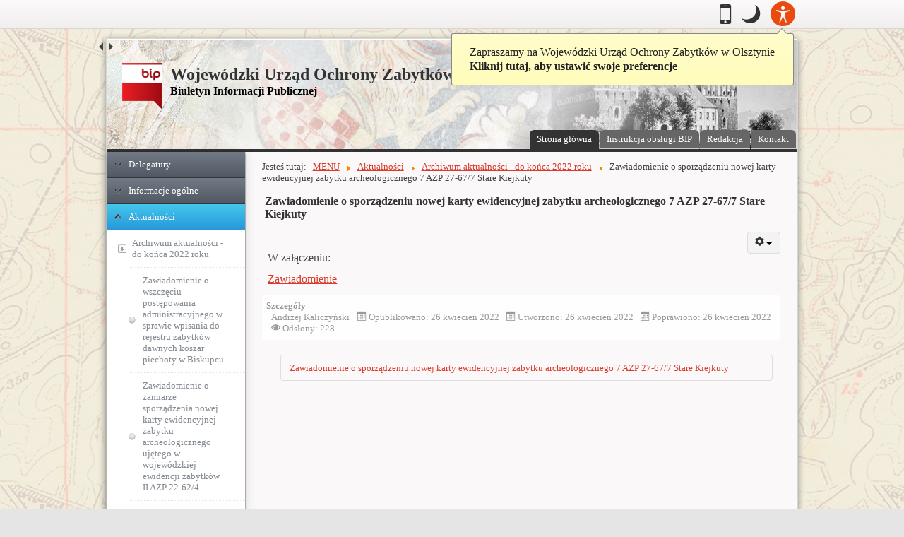

--- FILE ---
content_type: text/html; charset=utf-8
request_url: https://www.bip.wuoz.olsztyn.pl/1255-menu/aktualnosci/archiwum-aktualnosci-do-konca-2022-roku/zawiadomienie-o-sporzadzeniu-nowej-karty-ewidencyjnej-zabytku-archeologicznego-33-azp-19-68-32-leginy.html
body_size: 26340
content:
<!DOCTYPE html><!--[if lt IE 6]> <html class="no-js lt-ie10 lt-ie9 lt-ie8 lt-ie7 lt-ie6" xmlns="http://www.w3.org/1999/xhtml" xml:lang="pl" lang="pl" dir="ltr"> <![endif]--><!--[if IE 6]> <html class="no-js lt-ie10 lt-ie9 lt-ie8 lt-ie7 ie6" xmlns="http://www.w3.org/1999/xhtml" xml:lang="pl" lang="pl" dir="ltr"> <![endif]--><!--[if IE 7]> <html class="no-js lt-ie10 lt-ie9 lt-ie8 ie7" xmlns="http://www.w3.org/1999/xhtml" xml:lang="pl" lang="pl" dir="ltr"> <![endif]--><!--[if IE 8]> <html class="no-js lt-ie10 lt-ie9 ie8" xmlns="http://www.w3.org/1999/xhtml" xml:lang="pl" lang="pl" dir="ltr"> <![endif]--><!--[if IE 9]> <html class="no-js lt-ie10 ie9" xmlns="http://www.w3.org/1999/xhtml" xml:lang="pl" lang="pl" dir="ltr"> <![endif]--><!--[if gt IE 9]><!--> <html class="no-js" xmlns="http://www.w3.org/1999/xhtml" xml:lang="pl" lang="pl" dir="ltr"> <!--<![endif]-->
<head>
	<!--[if lt IE 9]>
	<script>
	document.createElement("header");document.createElement("footer");document.createElement("section");
	document.createElement("aside");document.createElement("nav");document.createElement("article");
	document.createElement("hgroup");document.createElement("time");document.createElement("main");
	</script>
	<![endif]-->
	<base href="https://www.bip.wuoz.olsztyn.pl/1255-menu/aktualnosci/archiwum-aktualnosci-do-konca-2022-roku/zawiadomienie-o-sporzadzeniu-nowej-karty-ewidencyjnej-zabytku-archeologicznego-33-azp-19-68-32-leginy.html" />
	<meta http-equiv="content-type" content="text/html; charset=utf-8" />
	<title>Zawiadomienie o sporządzeniu nowej karty ewidencyjnej zabytku archeologicznego 7 AZP 27-67/7 Stare Kiejkuty</title>
	<link href="/1255-menu/aktualnosci/archiwum-aktualnosci-do-konca-2022-roku/zawiadomienie-o-sporzadzeniu-nowej-karty-ewidencyjnej-zabytku-archeologicznego-33-azp-19-68-32-leginy.feed?type=rss" rel="alternate" type="application/rss+xml" title="RSS 2.0" />
	<link href="/1255-menu/aktualnosci/archiwum-aktualnosci-do-konca-2022-roku/zawiadomienie-o-sporzadzeniu-nowej-karty-ewidencyjnej-zabytku-archeologicznego-33-azp-19-68-32-leginy.feed?type=atom" rel="alternate" type="application/atom+xml" title="Atom 1.0" />
	<link href="https://www.bip.wuoz.olsztyn.pl/component/search/?Itemid=101&amp;id=1255&amp;format=opensearch" rel="search" title="Szukaj Wojewódzki Urząd Ochrony Zabytków  w Olsztynie" type="application/opensearchdescription+xml" />
	<link href="https://www.bip.wuoz.olsztyn.pl/plugins/system/osolcaptcha/osolCaptcha/captchaStyle.css" rel="stylesheet" type="text/css" />
	<link href="/media/com_phocadownload/css/main/phocadownload.css" rel="stylesheet" type="text/css" />
	<link href="/media/plg_content_phocadownload/css/phocadownload.css" rel="stylesheet" type="text/css" />
	<link href="/media/mod_sl_contentaccordion/css/modern_css3.css" rel="stylesheet" type="text/css" />
	<style type="text/css">
ul.sl_contentaccordion_modern_css3 li a, ul.sl_contentaccordion_modern_css3 li.deeper > a.trigger.has_link {
font-weight: 500;
}div.mod_search95 input[type="search"]{ width:auto; }
	</style>
	<script type="application/json" class="joomla-script-options new">{"csrf.token":"1f9c61827b3c7ceb126406291385ce61","system.paths":{"root":"","base":""},"system.keepalive":{"interval":840000,"uri":"\/component\/ajax\/?format=json"}}</script>
	<script src="/media/jui/js/jquery.min.js?9933f5b81a96a42ccad01a5a16bd398a" type="text/javascript"></script>
	<script src="/media/jui/js/jquery-noconflict.js?9933f5b81a96a42ccad01a5a16bd398a" type="text/javascript"></script>
	<script src="/media/jui/js/jquery-migrate.min.js?9933f5b81a96a42ccad01a5a16bd398a" type="text/javascript"></script>
	<script src="/media/system/js/caption.js?9933f5b81a96a42ccad01a5a16bd398a" type="text/javascript"></script>
	<script src="/media/jui/js/bootstrap.min.js?9933f5b81a96a42ccad01a5a16bd398a" type="text/javascript"></script>
	<script src="/media/system/js/core.js?9933f5b81a96a42ccad01a5a16bd398a" type="text/javascript"></script>
	<!--[if lt IE 9]><script src="/media/system/js/polyfill.event.js?9933f5b81a96a42ccad01a5a16bd398a" type="text/javascript"></script><![endif]-->
	<script src="/media/system/js/keepalive.js?9933f5b81a96a42ccad01a5a16bd398a" type="text/javascript"></script>
	<script src="/media/system/js/mootools-core.js?9933f5b81a96a42ccad01a5a16bd398a" type="text/javascript"></script>
	<script src="/media/system/js/mootools-more.js?9933f5b81a96a42ccad01a5a16bd398a" type="text/javascript"></script>
	<script src="/media/mod_sl_contentaccordion/js/skyline_nestedaccordion.min.js" type="text/javascript"></script>
	<!--[if lt IE 9]><script src="/media/system/js/html5fallback.js?9933f5b81a96a42ccad01a5a16bd398a" type="text/javascript"></script><![endif]-->
	<script type="text/javascript">

		   
		   				function reloadCapthcha(instanceNo)
						{
							var captchaSrc = "https://www.bip.wuoz.olsztyn.pl/index.php?showCaptcha=True&instanceNo="+instanceNo+"&time="+ new Date().getTime();
							//alert(captachaSrc);
							//alert(document.getElementById('captchaCode'+instanceNo));
							document.getElementById('captchaCode'+instanceNo).src = captchaSrc ;
							//alert(document.getElementById('captchaCode'+instanceNo).src);
						} 
						jQuery(window).on('load',  function() {
				new JCaption('img.caption');
			});jQuery(function($){ initTooltips(); $("body").on("subform-row-add", initTooltips); function initTooltips (event, container) { container = container || document;$(container).find(".hasTooltip").tooltip({"html": true,"container": "body"});} });
window.addEvent('domready', function() {
	new Skyline_NestedAccordion('101', {
		event:		'advclick',
		delay:		100,
		duration:	100,
		transition:	Fx.Transitions.linear,
		opacity:	true
	});
});

	</script>
<link rel="stylesheet" type="text/css" media="screen,projection,handheld" href="https://www.bip.wuoz.olsztyn.pl/templates/zhong/assets/mixers/css/style.css.php?layoutMode=default-layout&amp;graphicMode=default-graphic-mode&amp;minify=true&amp;platform=Joomla&amp;platformVersion=Joomla3&amp;textDirection=ltr" />
<style type="text/css" media="print">*{background-color:transparent !important;color:#000 !important;box-shadow:none !important;text-shadow:none !important;}a img{border:0 !important}body{font-size:1em;}p,ul li,ol li,table,label,dt,dd{font-size:1em;}table{margin:20pt 5%;padding:0;border-collapse:collapse;width:90%;}table td,table th{padding:2pt 5pt;border:solid 1pt #ddd;}table th{text-align:center;}thead{display:table-header-group;}a,a:link,a:visited{text-decoration:underline;}img{max-width:100%;height:auto;page-break-inside:avoid;}.visually-hidden,.removed,#accessibility-panel,#anchors-menu-container,#show-accessibility-panel-button-container,#header-top,#main-menu-container,#side-menu,#login-module,#left,#right,#goto-top-block,#jump-to-content,.top-anchor,.internal-anchors-list,.section-heading,#footer-menu,#top-bar-tools-container,#social-buttons-activation-button,#social-buttons-container-outer{display:none !important;visibility:hidden;}#top-bar,.main-layout-container,#footer-wrapper-inner,#footer-credits{border:0 !important;}.accessible-slideshow .slide,.accessible-slideshow .slide-text{display:block !important;opacity:1 !important;position:relative !important;}.custom-module-inner,.custom-module-inner *{min-height:0 !important}#layout-container_zng{margin:3pt}#breadcrumbs{margin:5pt 0;padding:0 3pt 3pt 3pt;border-bottom:dotted 1px #555 !important;font-style:italic;}#breadcrumbs ul,#breadcrumbs li{list-style:none;}#breadcrumbs li{margin:0 2pt;display:inline-block;}#header{margin:3pt 0 10pt;border-bottom:dotted 1px #555;overflow:hidden;}#titles-container{width:100%;text-align:center;}#logo-wrap{width:100%;text-align:center;}#logo-wrap img{max-height:160pt;width:auto;}#title{font-size:2.4em;margin:0 0 0 10pt}#subtitle{font-size:1.6em;margin:0 0 10pt 10pt}#footer-credits{display:block !important;visibility:visible !important;margin:30pt 0 10pt 0;padding:0 3pt 3pt 3pt;border-top:dotted 1px #555 !important;}body{font-family:Garamond,"Apple Garamond",Georgia,serif !important;}body{font-size:80% !important;}</style>
<style type="text/css" media="speech">*{voice-family:male;richness:50;}.section-heading,#anchors-menu-container *,.anchors-container *{voice-family:female;richness:50;}</style>
<!--[if IE 6]>
	<link rel="stylesheet" href="https://www.bip.wuoz.olsztyn.pl/templates/zhong/assets/css/other/ie6only.css" type="text/css" />
<![endif]-->
<!--[if IE 7]>
	<link rel="stylesheet" href="https://www.bip.wuoz.olsztyn.pl/templates/zhong/assets/css/other/ie7only.css" type="text/css" />
<![endif]-->
<!--[if IE 8]>
	<link rel="stylesheet" href="https://www.bip.wuoz.olsztyn.pl/templates/zhong/assets/css/other/ie8only.css" type="text/css" />
<![endif]-->

<style type="text/css">.full-layout-width .layout-width-rail{width:96%;max-width:96%;min-width:320px;}.liquid-layout-width .layout-width-rail{width:96%;min-width:320px;max-width:980px;}.fixed-layout-width .layout-width-rail{width:960px;max-width:960px;min-width:960px;}.fixed-layout-width #top-bar,.fixed-layout-width #accessibility-panel{min-width:960px;}.custom-layout-width .layout-width-rail{width:inherit;max-width:96%;min-width:320px;}#logo-wrap,#logo-wrap a,#logo-wrap img{}body{font-size:100%;}body.default-graphic-mode{background-image:url('https://www.bip.wuoz.olsztyn.pl/images/map.jpg') !important;background-attachment:scroll !important;background-position:center center !important;background-repeat:repeat !important;}body.default-graphic-mode #gradient-effect{display:none;}body{font-family:'Open Sans';}h1,h2,h3,h4,h5,h6{font-family:'Open Sans';}#header #title{font-family:'Open Sans';}#header #subtitle{font-family:'Open Sans';}#header #main-menu-container{font-family:'Open Sans';}body.default-graphic-mode #header{background-image:url('https://www.bip.wuoz.olsztyn.pl/images/zamek.jpg') !important;background-attachment:scroll !important;background-position:center right !important;background-repeat:no-repeat !important;}#follow-us-outer a{font-size:100% !important;}#social-buttons-activation-button{ margin-right:0px !important;margin-top:0px !important;font-size:100% !important; }#header #title {font-size: 1.5em;}dl.article-info {border-bottom: 1px none #E2E2E2 !important;}.breadcrumb li {display: inline !important;}dl.article-info dd {display: inline !important;}#header #title {font-weight: 700 !important;}#header #subtitle {text-indent: 0;font-style: normal; }h1 {font-size: 120%;font-style:normal;font-weight: 700;}h2 {font-size: 120%;font-style:normal;font-weight: 700;}h3 {font-size: 110%;font-style:normal;font-weight: 700;}ul.breadcrumb {margin: 0;padding-left: 0; }.default-graphic-mode #header #search-module-outer {height: 2.4em;line-height: 2.4em;font-size: 80%;background: transparent;}#header #subtitle {color: #000000 !important;font-weight:700 !important;}.accordion-group:nth-of-type(2) {display:none;}</style>
<link href="http://fonts.googleapis.com/css?family=Open+Sans:400italic,400,700&amp;subset=latin,latin-ext" rel="stylesheet" type="text/css">


<script type="text/javascript">
	document.getElementsByTagName("html")[0].className = document.getElementsByTagName("html")[0].className.replace("no-js","");
	document.getElementsByTagName("html")[0].className += ' js';
</script>



<script>window.jQuery || document.write('<script src="https://www.bip.wuoz.olsztyn.pl/templates/zhong/assets/lib/jquery/jquery.js"><\/script>')</script>
<script type="text/javascript"></script>
</head>

<!-- BODY -->
<body class="default-layout default-graphic-mode liquid-layout-width client-device-is-desktop main-menu-style_vertical-floating main-menu-alignment_default side-menu-style_standard presentation-align-left left-column-exists top-bar-buttons_icon-style show-logo-true main-content-container-width-2 left-column-width-2 right-column-width-3 main-content-container-column-float-right left-column-float-left right-column-float-right global-layout-width-type_contained parent-cms-Joomla3 ">
<div class="clear-both" id="page-top"></div>
<div id="gradient-effect"></div>



	<div id="message-screen-users-block"><section>
		<h1>Wiadomość dla użytkownik&oacute;w czytnik&oacute;w ekranowych</h1>
		<p>Witamy, <a href="https://www.bip.wuoz.olsztyn.pl/1255-menu/aktualnosci/archiwum-aktualnosci-do-konca-2022-roku/zawiadomienie-o-sporzadzeniu-nowej-karty-ewidencyjnej-zabytku-archeologicznego-33-azp-19-68-32-leginy.html?layoutMode=full-access" rel="nofollow">Jeśli używasz czytnika ekranowego, zalecamy uruchomienie trybu dla czytnik&oacute;w</a>. Ma to na celu ułatwienie nawigacji poprzez zastosowanie następujących rozwiązań:</p><ul><li>Każda strona jest podzielona na sekcje, spośr&oacute;d kt&oacute;rych każda jest oznaczona tytułem (nawigacja za pomocą nagł&oacute;wk&oacute;w).</li><li>Najważniejszym sekcjom przypisane są konkretne funkcje (nawigacja za pomocą punkt&oacute;w orientacyjnych).</li><li>Na g&oacute;rze każdej strony znajduje się menu z szybkimi odnośnikami (nawigacja za pomocą link&oacute;w wewnętrznych). Każdemu odnośnikowi przypisany jest klawisz (skr&oacute;t klawiaturowy).</li></ul>	</section><hr class="removed"/></div>

<!--[if lte IE 7]><div class="obsolete-browser-alert" id="update-your-obsolete-browser-alert"><div class="obsolete-browser-alert-inner"><p>Uwaga! Używasz przestarzałej przeglądarki internetowej! Radzimy zaktualizować oprogramowanie do nowszej wersji lub pobrać inną przeglądarkę: <a href="https://www.mozilla.org/firefox/">pobierz najnowszą wersję Firefox</a>.<br/>Jeśli używasz systemu operacyjnego Windows na komputerze o niskiej wydajności, zalecamy instalację przeglądarki <a href="http://www.midori-browser.org">Midori</a>.</p></div><a href="#" id="hide-IE-message">Ukryj tę wiadomość</a></div><script type="text/javascript">jQuery("#hide-IE-message").click(function(){ jQuery("#update-your-obsolete-browser-alert").hide(); });</script><![endif]--><!--[if lte IE 6]><div class="obsolete-browser-alert" id="obsolete-browser-switch-to-full-access-alert"><div class="obsolete-browser-alert-inner"><p>Uwaga! Twoja przeglądarka jest przestarzała i niewspierana. Zalecamy przeglądanie naszej strony w <a href="https://www.bip.wuoz.olsztyn.pl/1255-menu/aktualnosci/archiwum-aktualnosci-do-konca-2022-roku/zawiadomienie-o-sporzadzeniu-nowej-karty-ewidencyjnej-zabytku-archeologicznego-33-azp-19-68-32-leginy.html?layoutMode=full-access" rel="nofollow" title="Układ ten jest odpowiedni dla czytnik&oacute;w ekranowych i przestarzałych przeglądarek oraz do nawigacji za pomocą klawiatury">trybie dla czytnik&oacute;w</a>.</p></div></div><![endif]-->

<p class="wrapper-element" id="jump-to-content-container"><a href="https://www.bip.wuoz.olsztyn.pl/1255-menu/aktualnosci/archiwum-aktualnosci-do-konca-2022-roku/zawiadomienie-o-sporzadzeniu-nowej-karty-ewidencyjnej-zabytku-archeologicznego-33-azp-19-68-32-leginy.html#main-content-container-inner" id="jump-to-content" class="internal-anchor">Przeskocz do gł&oacute;wnej zawartości</a></p><hr class="removed"/>




	<!-- TOP LAYOUT CONTAINER - containing "TOP BAR" and "ACCESSIBILITY PANEL" -->
	<div id="top-layout-container"><div id="top-layout-container-inner">

	
		<!-- BASIC BAR -->
		<div id="top-bar">
			<div id="top-bar-middle" class="layout-width-rail">
				<div id="top-bar-inner">

				
				<div id="top-bar-tools-container" class="top-bar-module">



					
						<div class="top-bar-tool">
							<a href="https://www.bip.wuoz.olsztyn.pl/1255-menu/aktualnosci/archiwum-aktualnosci-do-konca-2022-roku/zawiadomienie-o-sporzadzeniu-nowej-karty-ewidencyjnej-zabytku-archeologicznego-33-azp-19-68-32-leginy.html?layoutMode=mobile" rel="nofollow" title="Przełącz do wersji mobilnej" id="mobile-mode-link" class="show-tooltip">
								<span class="top-bar-tool-text">Mobilny</span>
								<span class="visually-hidden">. <span class="top-bar-tool-text-hidden">Przełącz do wersji mobilnej</span>.</span>
								<span class="zhongframework-icon zhongframework-icon-mobile" aria-hidden="true"></span>
							</a>
						</div>

					

					
					
						<div class="top-bar-tool"><a href="https://www.bip.wuoz.olsztyn.pl/1255-menu/aktualnosci/archiwum-aktualnosci-do-konca-2022-roku/zawiadomienie-o-sporzadzeniu-nowej-karty-ewidencyjnej-zabytku-archeologicznego-33-azp-19-68-32-leginy.html?graphicMode=night" rel="nofollow" title="Tryb nocny: Ten tryb ustawia niski kontrast. Zwiększa czytelność w ciemności. Jest to również pomocne dla osób z zaburzeniami czytania, takie jak dysleksja." id="night-mode-switcher" class="show-tooltip"><span class="top-bar-tool-text">Tryb nocny</span><span class="visually-hidden">. <span class="top-bar-tool-text-hidden">Tryb nocny: Ten tryb ustawia niski kontrast. Zwiększa czytelność w ciemności. Jest to również pomocne dla osób z zaburzeniami czytania, takie jak dysleksja.</span></span><span class="zhongframework-icon zhongframework-icon-night-mode" aria-hidden="true"></span></a></div>
					
											<script id="show-accessibility-panel-button-container_template" type="text/template">
							<div id="show-accessibility-panel-button-container" class="top-bar-tool">
								<button class="show-tooltip" id="show-accessibility-panel-button" title="Pokaż opcje dostępności">
									<span class="top-bar-tool-text">Panel dostępności</span>
									<span class="zhongframework-icon zhongframework-icon-accessibility" aria-hidden="true"></span>									
								</button>
							</div>
						</script>
						<script type="text/javascript">
							document.write(document.getElementById('show-accessibility-panel-button-container_template').innerHTML);
						</script>
						<noscript></noscript>
									</div>

				<div class="clearfix"></div>
				</div>
			</div>
		</div>
		<!-- END top bar -->

	
	
		<!-- ACCESSIBILITY PANEL -->
		<div id="accessibility-panel" aria-atomic="true" aria-live="polite"><section>

			<h2 class="section-heading  visually-hidden" role="heading" aria-level="2">Opcje dostępności</h2>
			<div id="accessibility-panel-inner" class="layout-width-rail">
			
<div id="layout-switcher-module" class="accessibility-module accessibility-module_align-left"><section>

	<h3 class="accessibility-module-heading" role="heading" aria-level="3">Układ:</h3>
	<ul>
		<li>
			<a href="https://www.bip.wuoz.olsztyn.pl/1255-menu/aktualnosci/archiwum-aktualnosci-do-konca-2022-roku/zawiadomienie-o-sporzadzeniu-nowej-karty-ewidencyjnej-zabytku-archeologicznego-33-azp-19-68-32-leginy.html?layoutMode=default" rel="nofollow" title="To jest wersja domyślna" id="default-mode-switcher" class="grey-button-style rounded-corners show-tooltip">
				Układ domyślny				<span class="visually-hidden">. To jest wersja domyślna.</span>
			</a>
		</li>

					<li>
				<a href="https://www.bip.wuoz.olsztyn.pl/1255-menu/aktualnosci/archiwum-aktualnosci-do-konca-2022-roku/zawiadomienie-o-sporzadzeniu-nowej-karty-ewidencyjnej-zabytku-archeologicznego-33-azp-19-68-32-leginy.html?layoutMode=full-access" rel="nofollow" title="Układ ten jest odpowiedni dla czytnik&oacute;w ekranowych i przestarzałych przeglądarek oraz do nawigacji za pomocą klawiatury" id="full-access-mode-button" class="grey-button-style rounded-corners show-tooltip">
					Układ dla czytnik&oacute;w					<span class="visually-hidden">. Układ ten jest odpowiedni dla czytnik&oacute;w ekranowych i przestarzałych przeglądarek oraz do nawigacji za pomocą klawiatury.</span>
				</a>
			</li>
		
					<li>
				<a href="https://www.bip.wuoz.olsztyn.pl/1255-menu/aktualnosci/archiwum-aktualnosci-do-konca-2022-roku/zawiadomienie-o-sporzadzeniu-nowej-karty-ewidencyjnej-zabytku-archeologicznego-33-azp-19-68-32-leginy.html?layoutMode=highcontrast" rel="nofollow" title="Układ ten jest przeznaczony dla os&oacute;b z wadami wzroku" id="high-contrast-button" class="grey-button-style rounded-corners show-tooltip">
					Wysoki kontrast					<span class="visually-hidden">. Układ ten jest przeznaczony dla os&oacute;b z wadami wzroku.</span>
				</a>
			</li>
			</ul>

</section></div>
<div id="font-resizer-module" class="accessibility-module accessibility-module_align-right"><section>

	<h3 class="accessibility-module-heading" role="heading" aria-level="3">Rozmiar czcionki:</h3>	
	<script id="dynamic-font-resizer-module_template" type="text/template">
	<ul>
		<li>
			<button href="/index.php" class="show-tooltip" title="Zwiększ rozmiar czcionki" id="larger-font-button">
				<span class="zhongframework-icon zhongframework-icon-arrow-up" aria-hidden="true"></span>
				<span class="visually-hidden">Większy</span>
				<span class="visually-hidden">. Zwiększ rozmiar czcionki.</span>
			</button>
		</li>
		<li>
			<button href="/index.php" class="show-tooltip" title="Przywr&oacute;ć domyślny rozmiar czcionki" id="reset-font-button">
				<span class="zhongframework-icon zhongframework-icon-minus" aria-hidden="true"></span>
				<span class="visually-hidden">Resetuj</span>
				<span class="visually-hidden">. Przywr&oacute;ć domyślny rozmiar czcionki.</span>
			</button>
		</li>
		<li>
			<button href="/index.php" class="show-tooltip" title="Zmniejsz rozmiar czcionki" id="smaller-font-button">
				<span class="zhongframework-icon zhongframework-icon-arrow-down" aria-hidden="true"></span>
				<span class="visually-hidden">Mniejszy</span>
				<span class="visually-hidden">. Zmniejsz rozmiar czcionki.</span>
			</button>
		</li>
	</ul>
	</script>
	<script type="text/javascript">
		//<![CDATA[
		document.write(document.getElementById('dynamic-font-resizer-module_template').innerHTML);
		//]]>
	</script>
	
	<noscript>
		<ul>
			<li>
				<a href="https://www.bip.wuoz.olsztyn.pl/1255-menu/aktualnosci/archiwum-aktualnosci-do-konca-2022-roku/zawiadomienie-o-sporzadzeniu-nowej-karty-ewidencyjnej-zabytku-archeologicznego-33-azp-19-68-32-leginy.html?fontSize=increase" rel="nofollow" title="Zwiększ rozmiar czcionki" id="larger-font-button" class="grey-button-style rounded-corners show-tooltip">
					<span class="zhongframework-icon zhongframework-icon-arrow-up" aria-hidden="true"></span>
					<span class="visually-hidden">Większy</span>
					<span class="visually-hidden">. Zwiększ rozmiar czcionki.</span>
				</a>
			</li>
			<li>
				<a href="https://www.bip.wuoz.olsztyn.pl/1255-menu/aktualnosci/archiwum-aktualnosci-do-konca-2022-roku/zawiadomienie-o-sporzadzeniu-nowej-karty-ewidencyjnej-zabytku-archeologicznego-33-azp-19-68-32-leginy.html?fontSize=default" rel="nofollow" title="Przywr&oacute;ć domyślny rozmiar czcionki" id="reset-font-button" class="grey-button-style rounded-corners show-tooltip">
					<span class="zhongframework-icon zhongframework-icon-minus" aria-hidden="true"></span>
					<span class="visually-hidden">Resetuj</span>
					<span class="visually-hidden">. Przywr&oacute;ć domyślny rozmiar czcionki.</span>
				</a>
			</li>
			<li>
				<a href="https://www.bip.wuoz.olsztyn.pl/1255-menu/aktualnosci/archiwum-aktualnosci-do-konca-2022-roku/zawiadomienie-o-sporzadzeniu-nowej-karty-ewidencyjnej-zabytku-archeologicznego-33-azp-19-68-32-leginy.html?fontSize=decrease" rel="nofollow" title="Zmniejsz rozmiar czcionki" id="smaller-font-button" class="grey-button-style rounded-corners show-tooltip">
					<span class="zhongframework-icon zhongframework-icon-arrow-down" aria-hidden="true"></span>
					<span class="visually-hidden">Mniejszy</span>
					<span class="visually-hidden">. Zmniejsz rozmiar czcionki.</span>
				</a>
			</li>
		</ul>
	</noscript>

</section></div><div class="clearfix"></div>
<div id="legibility-switcher-module" class="accessibility-module accessibility-module_align-left"><section>

	<h3 class="accessibility-module-heading" role="heading" aria-level="3">Czytelność:</h3>
	<ul>
		<li>
			<a href="https://www.bip.wuoz.olsztyn.pl/1255-menu/aktualnosci/archiwum-aktualnosci-do-konca-2022-roku/zawiadomienie-o-sporzadzeniu-nowej-karty-ewidencyjnej-zabytku-archeologicznego-33-azp-19-68-32-leginy.html?graphicMode=default" rel="nofollow" title="To jest wersja domyślna"  id="default-graphic-mode-link" class="grey-button-style rounded-corners show-tooltip">
				Domyślna czytelność				<span class="visually-hidden">. To jest wersja domyślna.</span>
			</a>
		</li>

				<li>
			<a href="https://www.bip.wuoz.olsztyn.pl/1255-menu/aktualnosci/archiwum-aktualnosci-do-konca-2022-roku/zawiadomienie-o-sporzadzeniu-nowej-karty-ewidencyjnej-zabytku-archeologicznego-33-azp-19-68-32-leginy.html?graphicMode=best" rel="nofollow" title="Tryb ten zapewnia wysoki kontrast tekstu i podkreśla aktywne elementy na stronie. Jest odpowiedni dla os&oacute;b niedowidzących i użytkownik&oacute;w wymagających wsparcia ze względu na kompetencje intelektualne" id="best-legibility-link" class="grey-button-style rounded-corners show-tooltip">
				Najlepsza czytelność				<span class="visually-hidden">. Tryb ten zapewnia wysoki kontrast tekstu i podkreśla aktywne elementy na stronie. Jest odpowiedni dla os&oacute;b niedowidzących i użytkownik&oacute;w wymagających wsparcia ze względu na kompetencje intelektualne.</span>
			</a>
		</li>
		
	</ul>

</section></div>
<div id="layout-width-switcher-module" class="accessibility-module accessibility-module_align-right"><section>
	
	<h3 class="accessibility-module-heading" role="heading" aria-level="3">Szerokość układu:</h3>	
	<script id="dynamic-layout-width-switcher-module_template" type="text/template">
	<ul>
				<li>
			<button href="/index.php" class="show-tooltip" title="Układ dopasowuje się do szerokości przeglądarki" id="liquid-width-button">
				Płynna				<span class="visually-hidden">. Układ dopasowuje się do szerokości przeglądarki.</span>
			</button>
		</li>
				
				
		<li>
			<button href="/index.php" class="show-tooltip" title="Szerokość układu jest stała" id="fixed-width-button">
				Stała				<span class="visually-hidden">. Szerokość układu jest stała.</span>
			</button>
		</li>
			
			
				
		<li>
			<button href="/index.php" class="show-tooltip" title="Szerokość układu jest pełna" id="full-width-button">
				Pełna				<span class="visually-hidden">. Szerokość układu jest pełna.</span>
			</button>
		</li>
			
	</ul>
	</script>
	<script type="text/javascript">
		//<![CDATA[
		document.write(document.getElementById('dynamic-layout-width-switcher-module_template').innerHTML);
		//]]>
	</script>
	
	<noscript>
		<ul>
		
				
			<li>
				<a href="https://www.bip.wuoz.olsztyn.pl/1255-menu/aktualnosci/archiwum-aktualnosci-do-konca-2022-roku/zawiadomienie-o-sporzadzeniu-nowej-karty-ewidencyjnej-zabytku-archeologicznego-33-azp-19-68-32-leginy.html?layoutWidth=liquid" rel="nofollow" title="Układ dopasowuje się do szerokości przeglądarki" id="liquid-width-button" class="grey-button-style rounded-corners show-tooltip">
					Płynna				<span class="visually-hidden">. Układ dopasowuje się do szerokości przeglądarki.</span>
				</a>
			</li>
							
					
			<li>
				<a href="https://www.bip.wuoz.olsztyn.pl/1255-menu/aktualnosci/archiwum-aktualnosci-do-konca-2022-roku/zawiadomienie-o-sporzadzeniu-nowej-karty-ewidencyjnej-zabytku-archeologicznego-33-azp-19-68-32-leginy.html?layoutWidth=fixed" rel="nofollow" title="Szerokość układu jest stała" id="fixed-width-button" class="grey-button-style rounded-corners show-tooltip">
					Stała				<span class="visually-hidden">. Szerokość układu jest stała.</span>
				</a>
			</li>
							
					
			<li>
				<a href="https://www.bip.wuoz.olsztyn.pl/1255-menu/aktualnosci/archiwum-aktualnosci-do-konca-2022-roku/zawiadomienie-o-sporzadzeniu-nowej-karty-ewidencyjnej-zabytku-archeologicznego-33-azp-19-68-32-leginy.html?layoutWidth=full" rel="nofollow" title="Szerokość układu jest pełna" id="full-width-button" class="grey-button-style rounded-corners show-tooltip">
					Pełna				<span class="visually-hidden">. Szerokość układu jest pełna.</span>
				</a>
			</li>
							
		</ul>
	</noscript>

</section></div>
				<div class="clearfix"></div>

			</div>

		</section></div>
		<!-- END accessibility panel -->

	
	<div class="anchors-container removed "><p class="wrapper-element"><a href="https://www.bip.wuoz.olsztyn.pl/1255-menu/aktualnosci/archiwum-aktualnosci-do-konca-2022-roku/zawiadomienie-o-sporzadzeniu-nowej-karty-ewidencyjnej-zabytku-archeologicznego-33-azp-19-68-32-leginy.html#page-top" rel="nofollow" class="top-anchor internal-anchor" accesskey="0" title="Skocz do g&oacute;ry strony">G&oacute;ra</a></p><hr class="removed"/></div>
	</div></div>
	<!-- END top-layout-container & top-layout-container-inner -->


<!-- LAYOUT CONTAINER -->
<div id="layout-container-outer">
	<div id="layout-container_zng" class="main-layout-container layout-width-rail">
	
	<!-- HEADER -->
	
<!-- WEBSITE HEADER -->
<div id="header" class="clear-both"><div id="header-inner">

		
	<!-- HEADER TOP -->
	<div id="header-top">
	<div id="header-top-inner" class="">
	
		
		
		
		
	<!-- SEARCH BLOCK -->
	<div id="search-module-outer">

		<section role="search">

			<h2 class="section-heading  visually-hidden" role="heading" aria-level="2">Szukaj</h2>
			<div id="search-module-inner">
				<div class="search mod_search95">
	<form action="/" method="post" class="form-inline" role="search">
		<label for="mod-search-searchword95" class="element-invisible">Szukaj...</label> <input name="searchword" id="mod-search-searchword95" maxlength="200"  class="inputbox search-query input-medium" type="search" size="20" placeholder="Szukaj..." /> <button class="button btn btn-primary" onclick="this.form.searchword.focus();">Szukaj</button>		<input type="hidden" name="task" value="search" />
		<input type="hidden" name="option" value="com_search" />
		<input type="hidden" name="Itemid" value="101" />
	</form>
</div>
			</div>

		</section>

	</div>
	<!-- END search block -->

	<div class="anchors-container removed "><p class="wrapper-element"><a href="https://www.bip.wuoz.olsztyn.pl/1255-menu/aktualnosci/archiwum-aktualnosci-do-konca-2022-roku/zawiadomienie-o-sporzadzeniu-nowej-karty-ewidencyjnej-zabytku-archeologicznego-33-azp-19-68-32-leginy.html#page-top" rel="nofollow" class="top-anchor internal-anchor" title="Skocz do g&oacute;ry strony">G&oacute;ra</a></p><hr class="removed"/></div>

		<div class="clearfix"></div>
	</div></div>
	<!-- END header-top -->
	
	
	<div id="website-banner" class="clearfix"><header role="banner"><div id="website-banner-middle" class="clearfix "><div id="website-banner-inner"><div id="logo-wrap"><a href="https://www.bip.wuoz.olsztyn.pl/index.php" title="Strona gł&oacute;wna" id="logo-wrap-link" class="show-tooltip"><img src="/images/logo.png" alt="Wojewódzki Urząd Ochrony Zabytków  w Olsztynie" /></a></div><div id="titles-container"><div id="titles-container-middle"><div id="titles-container-inner"><h1 id="title">Wojewódzki Urząd Ochrony Zabytków  w Olsztynie</h1><p id="subtitle">Biuletyn Informacji Publicznej</p></div></div></div></div></div></header></div><hr class="removed"/>
	
	<!-- TOP NAVIGATION -->
	<div id="main-menu-container" class="menu-container">
		<nav role="navigation">
		
			<h2 class="section-heading  visually-hidden" role="heading" aria-level="2">Menu gł&oacute;wne</h2>		
			<div id="main-menu-container-inner" 
			     class="">
		
				<ul class="nav menu mod-list">
<li class="item-101 default current active"><a href="/" >Strona główna</a></li><li class="item-137"><a href="/instrukcja-obsługi-bip.html" >Instrukcja obsługi BIP</a></li><li class="item-138"><a href="/redakcja.html" >Redakcja</a></li><li class="item-139"><a href="/kontakt.html" >Kontakt</a></li></ul>
		
			</div>
		
		</nav>
	</div>
	<!-- END top navigation -->
	
	<div class="anchors-container removed "><p class="wrapper-element"><a href="https://www.bip.wuoz.olsztyn.pl/1255-menu/aktualnosci/archiwum-aktualnosci-do-konca-2022-roku/zawiadomienie-o-sporzadzeniu-nowej-karty-ewidencyjnej-zabytku-archeologicznego-33-azp-19-68-32-leginy.html#page-top" rel="nofollow" class="top-anchor internal-anchor" title="Skocz do g&oacute;ry strony">G&oacute;ra</a></p><hr class="removed"/></div>

	<div class="clearfix"></div>
</div></div>
<!-- END website header -->	<!-- END header -->

		<!-- MAIN BODY -->
	<div id="main-body" class="clear-both">
	<div id="main-body-inner" class="">

		
		
					<!-- LEFT COLUMN -->
			
<div id="left-column" class="side-column">
	<div id="left-column-inner">
	
				
				<!-- ASIDE (LEFT COLUMN) -->
			<aside role="complementary">
				<h2 class="section-heading  visually-hidden" role="heading" aria-level="2">Dodatkowe zasoby (lewa kolumna)</h2>				<div id="left-additional" class="custom-module-style_full-width">
							<div class="moduletable">
						
<ul class="sl_contentaccordion sl_contentaccordion_modern_css3" id="101">
		<li class="deeper parent"><a href="/746-menu/delegatury.html" ><span>Delegatury</span></a><ul><li><a href="/748-menu/delegatury/elk.html" ><span>Ełk</span></a></li><li><a href="/999-menu/delegatury/elblag-1.html" ><span>Elbląg</span></a></li></ul></li><li class="deeper parent"><a href="/749-menu/informacje-ogolne.html" ><span>Informacje ogólne </span></a><ul><li><a href="/768-menu/informacje-ogolne/kpa---sposob-postepowania-podczas-przyjmowania-dokumentow-.html" ><span>KPA - sposób postępowania podczas przyjmowania dokumentów </span></a></li><li><a href="/766-menu/informacje-ogolne/ponowne-wykorzystanie-informacji-publicznej.html" ><span>Ponowne wykorzystanie informacji publicznej</span></a></li><li><a href="/765-menu/informacje-ogolne/kolejnosc-rozpatrywania-spraw-.html" ><span>Kolejność rozpatrywania spraw </span></a></li><li><a href="/764-menu/informacje-ogolne/skargi-i-wnioski.html" ><span>Skargi i wnioski</span></a></li><li class="deeper parent"><a href="/761-menu/informacje-ogolne/regulaminy-urzedu.html" ><span>Regulaminy Urzędu</span></a><ul><li><a href="/762-menu/informacje-ogolne/regulaminy-urzedu/regulamin-organizacyjny-wuoz-w-olsztynie.html" ><span>Regulamin  Organizacyjny WUOZ w Olsztynie</span></a></li><li><a href="/763-menu/informacje-ogolne/regulaminy-urzedu/statut-prawny-.html" ><span>Statut prawny </span></a></li></ul></li><li><a href="/759-menu/informacje-ogolne/majatek.html" ><span>Majątek</span></a></li><li class="deeper parent"><a href="/752-menu/informacje-ogolne/podstawa-prawna.html" ><span>Podstawa prawna</span></a><ul><li><a href="/753-menu/informacje-ogolne/podstawa-prawna/ustawa-o-ochronie-zabytkow-i-opiece-nad-zabytkami-(dz.u.-2003-nr-162,-poz.-1568).html" ><span>USTAWA o ochronie zabytków i opiece nad zabytkami (Dz.U. 2003 nr 162, poz. 1568)</span></a></li><li><a href="/754-menu/informacje-ogolne/podstawa-prawna/ustawa-z-dnia-16-kwietnia-2004-r-o-ochronie-przyrody-(dz.-u.-nr-92,-poz.-880).html" ><span>USTAWA z dnia 16 kwietnia 2004 r o ochronie przyrody (Dz. U. Nr 92, poz. 880)</span></a></li><li><a href="/755-menu/informacje-ogolne/podstawa-prawna/ustawa-z-dnia-27-marca-2003-r.-o-planowaniu-i-zagospodarowaniu-przestrzennym-(dz.-u.-z-dnia-10-maja-2003-r.).html" ><span>USTAWA z dnia 27 marca 2003 r. o planowaniu i zagospodarowaniu przestrzennym (Dz. U. z dnia 10 maja 2003 r.)</span></a></li><li><a href="/756-menu/informacje-ogolne/podstawa-prawna/rozporzadzenie-w-sprawie-oraganizacji-wojewodzkich-urzedow-ochrony-zabytkow-(dz.u.-z-2004r.-nr-75-poz-706).html" ><span>Rozporządzenie w sprawie oraganizacji wojewódzkich urzędów ochrony zabytków (Dz.U. z 2004r. nr 75 poz 706)</span></a></li><li><a href="/757-menu/informacje-ogolne/podstawa-prawna/ustawa-z-dnia-29-stycznia-2004-r-prawo-zamowien-publicznych-(dz.-u.-nr-113,-poz.-759-ze-zm.).html" ><span>USTAWA z dnia 29 stycznia 2004 r Prawo zamówień publicznych (Dz. U. Nr 113, poz. 759 ze zm.)</span></a></li><li><a href="/758-menu/informacje-ogolne/podstawa-prawna/ustawa-z-dnia-7-lipca-1994-r.-prawo-budowlane-(dz.-u.-nr-89,-poz.-414-ze-zm.).html" ><span>USTAWA z dnia 7 lipca 1994 r. Prawo budowlane (Dz. U. Nr 89, poz. 414 ze zm.)</span></a></li></ul></li><li><a href="/751-menu/informacje-ogolne/wykaz-stanowisk-wuoz-w-olsztynie.html" ><span>Wykaz stanowisk WUOZ i kontakty</span></a></li><li><a href="/770-menu/informacje-ogolne/elektroniczna-skrzynka-podawcza---skladanie-pism-i-wnioskow-droga-elektroniczna-.html" ><span>Elektroniczna Skrzynka Podawcza - składanie pism i wniosków drogą elektroniczną </span></a></li><li><a href="/1004-menu/informacje-ogolne/kierownictwo.html" ><span>Kierownictwo jednostki</span></a></li><li><a href="/1206-menu/informacje-ogolne/deklaracja-dostepnosci.html" ><span>DEKLARACJA DOSTĘPNOŚCI</span></a></li></ul></li><li class="active deeper parent"><a href="/771-menu/aktualnosci.html" ><span>Aktualności</span></a><ul><li class="active deeper parent"><a href="/1370-menu/aktualnosci/archiwum-aktualnosci-do-konca-2022-roku.html" ><span>Archiwum aktualności - do końca 2022 roku</span></a><ul><li><a href="/1085-menu/aktualnosci/archiwum-aktualnosci-do-konca-2022-roku/zawiadomienie-o-wszczeciu-postepowania-administracyjnego-w-sprawie-wpisania-do-rejestru-zabytkow-dawnych-koszar-piechoty-w-biskupcu.html" ><span>Zawiadomienie o wszczęciu postępowania administracyjnego  w sprawie wpisania do rejestru zabytków dawnych koszar piechoty w Biskupcu</span></a></li><li><a href="/1135-menu/aktualnosci/archiwum-aktualnosci-do-konca-2022-roku/zawiadomienie-o-zamiarze-sporzadzenia-nowej-karty-ewidencyjnej-zabytku-archeologicznego-ujetego-w-wojewodzkiej-ewidencji-zabytkow-ii-azp-22-62-4.html" ><span>Zawiadomienie o zamiarze sporządzenia nowej karty ewidencyjnej zabytku archeologicznego ujętego w wojewódzkiej ewidencji zabytków II AZP 22-62/4</span></a></li><li><a href="/1127-menu/aktualnosci/archiwum-aktualnosci-do-konca-2022-roku/pozwolenie-w-sprawie-powierzchniowych-badan-archeologicznych.html" ><span>Pozwolenie w sprawie powierzchniowych badań archeologicznych</span></a></li><li><a href="/1070-menu/aktualnosci/archiwum-aktualnosci-do-konca-2022-roku/zmiany-w-kodeksie-postepowania-administracyjnego-poradnik.html" ><span>Zmiany w Kodeksie postępowania administracyjnego (poradnik) </span></a></li><li><a href="/1064-menu/aktualnosci/archiwum-aktualnosci-do-konca-2022-roku/wycinka-drzew-od-1-stycznia-2017-r.html" ><span>Wycinka drzew od 1 stycznia 2017 r</span></a></li><li><a href="/804-menu/aktualnosci/archiwum-aktualnosci-do-konca-2022-roku/wspolpraca-generalnego-konserwatora-zabytkow-i-glownego-konserwatora-przyrody.html" ><span>Współpraca Generalnego Konserwatora Zabytków i Głównego Konserwatora Przyrody</span></a></li><li class="deeper parent"><a href="/795-menu/aktualnosci/archiwum-aktualnosci-do-konca-2022-roku/obowiazki-wlascicieli-i-posiadaczy-zabytkow.html" ><span>Obowiązki właścicieli i posiadaczy zabytków</span></a><ul><li><a href="/796-menu/aktualnosci/archiwum-aktualnosci-do-konca-2022-roku/obowiazki-wlascicieli-i-posiadaczy-zabytkow/wspolczesne-metody-konserwacji-budownictwa-zabytkowego---termomodernizacja.html" ><span>Współczesne metody konserwacji budownictwa zabytkowego - termomodernizacja</span></a></li></ul></li><li><a href="/812-menu/aktualnosci/archiwum-aktualnosci-do-konca-2022-roku/porozumienie-z-dnia-28-wrzesnia-2014r.html" ><span>Porozumienie z dnia 28 sierpnia 2014r. </span></a></li><li><a href="/1087-menu/aktualnosci/archiwum-aktualnosci-do-konca-2022-roku/zawiadomienie-o-wydaniu-decyzji-w-sprawie-wpisania-do-rejestru-dawnych-koszar-piechoty-w-biskupcu.html" ><span>Zawiadomienie o wydaniu decyzji  w sprawie wpisania do rejestru dawnych koszar piechoty w Biskupcu</span></a></li><li><a href="/978-menu/aktualnosci/archiwum-aktualnosci-do-konca-2022-roku/kwalifikacje-osob-prowadzacych-prace-przy-zabytkach.html" ><span>Kwalifikacje osób prowadzących prace przy zabytkach</span></a></li><li><a href="/977-menu/aktualnosci/archiwum-aktualnosci-do-konca-2022-roku/akty-prawne-regulujace-prowadzenie-prac-przy-zabytkach-wpisanych-do-rejestru-zabytkow.html" ><span>Akty prawne regulujące prowadzenie prac przy zabytkach wpisanych do rejestru zabytków</span></a></li><li><a href="/1093-menu/aktualnosci/archiwum-aktualnosci-do-konca-2022-roku/decyzja-w-sprawie-wpisu-do-rejestru-zabytkow-wojewodztwa-warminsko-mazurskiego-elementow-komponowanej-zieleni-srodmiescia-olsztyna.html" ><span>Decyzja w sprawie wpisu do rejestru zabytków województwa warmińsko-mazurskiego elementów komponowanej zieleni Śródmieścia Olsztyna</span></a></li><li><a href="/1123-menu/aktualnosci/archiwum-aktualnosci-do-konca-2022-roku/zawiadomienie-o-wszczeciu-postepowania-administracyjnego-dotyczacego-badan-azp.html" ><span>Zawiadomienie o wszczęciu postępowania administracyjnego dotyczącego badań AZP w obr. Pomnik gm Korsze oraz w obr. Równina Dolna gm. Korsze</span></a></li><li><a href="/1129-menu/aktualnosci/archiwum-aktualnosci-do-konca-2022-roku/zawiadomienie-o-zamiarze-wlaczenia-karty-ewidencyjnej-zabytku-do-wojewodzkiej-ewidencji-zabytkow-xliii-azp16-51-31.html" ><span>Zawiadomienie o  włączeniu karty ewidencyjnej zabytku do wojewódzkiej ewidencji zabytków - XLIII AZP16-51/38</span></a></li><li><a href="/1134-menu/aktualnosci/archiwum-aktualnosci-do-konca-2022-roku/zawiadomienie-o-zamiarze-wlaczenia-karty-ewidencyjnej-zabytku-archeologicznego-do-wojewodzkiej-ewidencji-zabytkow-9-azp-23-62-25.html" ><span>Zawiadomienie o zamiarze włączenia karty ewidencyjnej zabytku archeologicznego do wojewódzkiej ewidencji zabytków 9 AZP 23-62/25</span></a></li><li><a href="/1136-menu/aktualnosci/archiwum-aktualnosci-do-konca-2022-roku/zawiadomienie-o-wlaczeniu-karty-ewidencyjnej-zabytku-archeologicznego-do-wojewodzkiej-ewidencji-zabytkow-7-azp-19-68-54-swieta-lipka.html" ><span>Zawiadomienie o  zamiarze włączenia karty ewidencyjnej zabytku archeologicznego do wojewódzkiej ewidencji zabytków 7 AZP 19-68/54 Swięta Lipka</span></a></li><li><a href="/1137-menu/aktualnosci/archiwum-aktualnosci-do-konca-2022-roku/zawiadomienie-o-sporzadzeniu-nowej-karty-ewidencyjnej-zabytku-archeologicznego-ladowego-2-azp-22-62-4-barczewo.html" ><span>Zawiadomienie o sporządzeniu nowej karty ewidencyjnej zabytku archeologicznego lądowego  2 AZP 22-62/4 Barczewko</span></a></li><li><a href="/1138-menu/aktualnosci/archiwum-aktualnosci-do-konca-2022-roku/zawiadomienie-o-zamiarze-wlaczenia-karty-ewidencyjnej-zabytku-archeologicznego-ladowego-do-wojewodzkiej-ewidencji-zabytkow-9-azp-23-62-25-legajny.html" ><span>Zawiadomienie o zamiarze włączenia karty ewidencyjnej zabytku archeologicznego lądowego  do Wojewódzkiej ewidencji zabytków 9 AZP 23-62/25 Łęgajny</span></a></li><li><a href="/1139-menu/aktualnosci/archiwum-aktualnosci-do-konca-2022-roku/zawiadomienie-o-zamiarze-sporzadzenia-nowej-karty-ewidencyjnej-zabytku-archeologicznego-ladowego-w-wojewodzkiej-ewidencji-zabytkow-nr-2-azp-20-67-12-w-obrebie-samlawki.html" ><span>Zawiadomienie o zamiarze sporządzenia nowej karty ewidencyjnej zabytku archeologicznego lądowego w wojewódzkiej ewidencji zabytków nr 2 AZP 20-67/12 w obrębie Samławki</span></a></li><li><a href="/1140-menu/aktualnosci/archiwum-aktualnosci-do-konca-2022-roku/zawiadomienie-o-zamiarze-sporzadzenia-nowej-karty-ewidencyjnej-zabytku-archeologicznego-ladowego-w-wojewodzkiej-ewidencji-zabytkow-2-azp-23-70-1-kosewo.html" ><span>Zawiadomienie o zamiarze sporządzenia nowej karty ewidencyjnej zabytku archeologicznego lądowego w wojewódzkiej ewidencji zabytków 2 AZP 23-70/1 Kosewo </span></a></li><li><a href="/1141-menu/aktualnosci/archiwum-aktualnosci-do-konca-2022-roku/zawiadomienie-o-zamiarze-wlaczenia-do-wojewodzkiej-karty-ewidencyjnej-zabytku-archeologicznego-ladowego.html" ><span>Zawiadomienie o zamiarze włączenia do wojewódzkiej karty ewidencyjnej zabytku archeologicznego lądowego AZP 19-68/54</span></a></li><li><a href="/1142-menu/aktualnosci/archiwum-aktualnosci-do-konca-2022-roku/[base64].html" ><span>Zawiadomienie o wszczęciu postępowania administracyjnego w sprawie wydania pozwolenia na prowadzenie archeologicznych badań powierzchniowych w zakresie planowanej rozbudowy drogi krajowej nr 51 na odcinku obwodnicy miejscowości Smolajny</span></a></li><li><a href="/1143-menu/aktualnosci/archiwum-aktualnosci-do-konca-2022-roku/zawiadomienie-o-wlaczeniu-do-wojewodzkiej-ewidencji-zabytkow-nowej-karty-ewidencyjnej-zabytku-archeologicznego-ladowego-w-wojewodzkiej-ewidencji-zabytkow-2-azp-23-70-1-kosewo.html" ><span>Zawiadomienie o włączeniu do wojewódzkiej ewidencji zabytków nowej karty ewidencyjnej zabytku archeologicznego lądowego w wojewódzkiej ewidencji zabytków 2 AZP 23-70/1 Kosewo</span></a></li><li><a href="/1144-menu/aktualnosci/archiwum-aktualnosci-do-konca-2022-roku/zawiadomienie-o-wlaczeniu-do-wojewodzkiej-ewidencji-zabytkow-nowej-karty-ewidencyjnej-zabytku-archeologicznego-ladowego-w-wojewodzkiej-ewidencji-zabytkow-nr-2-azp-20-67-12-w-obrebie-samlawki.html" ><span>Zawiadomienie o włączeniu do wojewódzkiej ewidencji zabytków nowej karty ewidencyjnej zabytku archeologicznego lądowego w wojewódzkiej ewidencji zabytków nr 2 AZP 20-67/12 w obrębie Samławki</span></a></li><li><a href="/1145-menu/aktualnosci/archiwum-aktualnosci-do-konca-2022-roku/zawiadomienie-o-zamiarze-wlaczenia-karty-ewidencyjnej-zabytku-archeologicznego-ladowego-do-wojewodzkiej-ewidencji-zabytkow-1-azp-35-58-15-komorniki.html" ><span>Zawiadomienie o zamiarze włączenia karty ewidencyjnej zabytku archeologicznego lądowego do wojewódzkiej ewidencji zabytków 1 AZP 35-58/15 Komorniki</span></a></li><li><a href="/1153-menu/aktualnosci/archiwum-aktualnosci-do-konca-2022-roku/zawiadomienie-o-wlaczeniu-do-wojewodzkiej-ewidencji-zabytkow-karty-ewidencyjnej-zabytku-archeologicznego-ladowego-9-azp-18-61-15-wichrowo.html" ><span>Zawiadomienie o włączeniu do wojewódzkiej ewidencji zabytków karty ewidencyjnej zabytku archeologicznego lądowego 9 AZP 18-61/15 Wichrowo</span></a></li><li><a href="/1152-menu/aktualnosci/archiwum-aktualnosci-do-konca-2022-roku/zawiadomienie-o-wlaczeniu-do-wojewodzkiej-ewidencji-zabytkow-karty-ewidencyjnej-zabytku-archeologicznego-ladowego-7-azp-18-61-47-lidzbark-warminski.html" ><span>Zawiadomienie o włączeniu do wojewódzkiej ewidencji zabytków karty ewidencyjnej zabytku archeologicznego lądowego 7 AZP 18-61/47 Miłogórze</span></a></li><li><a href="/1154-menu/aktualnosci/archiwum-aktualnosci-do-konca-2022-roku/zawiadomienie-o-zamiarze-wylaczenia-z-wojewodzkiej-ewidencji-zabytkow-karty-ewidencyjnej-obiektu-zabytkowego.html" ><span>Zawiadomienie o zamiarze wyłączenia z wojewódzkiej ewidencji zabytków karty ewidencyjnej obiektu zabytkowego</span></a></li><li><a href="/1156-menu/aktualnosci/archiwum-aktualnosci-do-konca-2022-roku/zawiadomienie-o-zamiarze-wlaczenia-karty-ewidencyjnej-zabytkow-archeologicznych-ladowych-do-wojewodzkiej-ewidencji-zabytkow-23-10-2020r.html" ><span>Zawiadomienie o zamiarze włączenia karty ewidencyjnej zabytków archeologicznych lądowych do wojewódzkiej ewidencji zabytków 23.10.2020r.</span></a></li><li><a href="/1158-menu/aktualnosci/archiwum-aktualnosci-do-konca-2022-roku/zawiadomienie-o-zamiarze-sporzadzenia-nowej-karty-ewidencyjnej-zabytku-archeologicznego-ladowego-w-wojewodzkiej-ewidencji-zabytkow-4-azp-20-60-11-leginy.html" ><span>Zawiadomienie o zamiarze sporządzenia nowej karty ewidencyjnej zabytku archeologicznego lądowego w wojewódzkiej ewidencji zabytków 4 AZP 20-60/11 Leginy</span></a></li><li><a href="/1159-menu/aktualnosci/archiwum-aktualnosci-do-konca-2022-roku/zawiadomienie-o-zamiarze-wlaczenia-karty-ewidencyjnej-zabytkow-archeologicznych-ladowych-do-wojewodzkiej-ewidencji-zabytkow-azp-25-69-22-piecki.html" ><span>Zawiadomienie o zamiarze włączenia karty ewidencyjnej zabytków archeologicznych lądowych do wojewódzkiej ewidencji zabytków AZP 25-69/22 Piecki</span></a></li><li><a href="/1161-menu/aktualnosci/archiwum-aktualnosci-do-konca-2022-roku/zawiadomienie-o-wszczeciu-postepowania-administracyjnego-w-sprawie-wpisania-do-rejestru-zabytkow-archeologicznych-fragmentow-kamiennych-dawnej-zabudowy-biskupiec-dz-nr-65-10.html" ><span>Zawiadomienie o wszczęciu postępowania administracyjnego w sprawie wpisania do rejestru zabytków archeologicznych fragmentów kamiennych dawnej zabudowy Biskupiec, dz. nr 65/10</span></a></li><li><a href="/1163-menu/aktualnosci/archiwum-aktualnosci-do-konca-2022-roku/zawiadomienie-o-wlaczeniu-do-wojewodzkiej-ewidencji-zabytkow-karty-ewidencyjnej-zabytku-archeologicznego-ladowego-xii-azp-25-69-61-22-piecki.html" ><span>Zawiadomienie o włączeniu do wojewódzkiej ewidencji zabytków karty ewidencyjnej zabytku archeologicznego lądowego XII AZP 25-69-61/22 Piecki</span></a></li><li><a href="/1164-menu/aktualnosci/archiwum-aktualnosci-do-konca-2022-roku/zawiadomienie-o-wlaczeniu-kart-ewidencyjnych-zabytkow-archeologicznych-ladowych-do-wojewodzkiej-ewidencji-zabytkow-pomorowo-gm-lidzbark-warminski.html" ><span>Zawiadomienie o  włączeniu kart ewidencyjnych zabytków archeologicznych lądowych do wojewódzkiej ewidencji zabytków (Pomorowo, gm. Lidzbark Warmiński)</span></a></li><li><a href="/1165-menu/aktualnosci/archiwum-aktualnosci-do-konca-2022-roku/zawiadomienie-o-wlaczeniu-kart-ewidencyjnych-zabytkow-archeologicznych-ladowych-do-wojewodzkiej-ewidencji-zabytkow-26azp-19-60-80-smolajny.html" ><span>Zawiadomienie o włączeniu kart ewidencyjnych zabytków archeologicznych lądowych do wojewódzkiej ewidencji zabytków 26AZP 19-60/80 Smolajny</span></a></li><li><a href="/1166-menu/aktualnosci/archiwum-aktualnosci-do-konca-2022-roku/zawiadomienie-o-wlaczeniu-karty-ewidencyjnej-zabytku-archeologicznego-ladowego-do-wojewodzkiej-ewidencji-zabytkow-2azp-17-62-50-pilnik.html" ><span>Zawiadomienie o włączeniu karty ewidencyjnej zabytku archeologicznego lądowego do wojewódzkiej ewidencji zabytków 2AZP 17-62/50 Pilnik</span></a></li><li><a href="/1167-menu/aktualnosci/archiwum-aktualnosci-do-konca-2022-roku/zawiadomienie-o-zamiarze-wlaczenia-karty-ewidencyjnej-zabytku-archeologicznego-ladowego-do-wojewodzkiej-ewidencji-zabytkow-18-azp-18-61-44-lidzbark-warminski.html" ><span>Zawiadomienie o zamiarze włączenia karty ewidencyjnej zabytku archeologicznego lądowego do Wojewódzkiej ewidencji zabytków 18 AZP 18-61/44 Stryjkowo</span></a></li><li><a href="/1168-menu/aktualnosci/archiwum-aktualnosci-do-konca-2022-roku/zawiadomienie-o-zamiarze-wlaczenia-karty-ewidencyjnej-zabytku-archeologicznego-ladowego-do-wojewodzkiej-ewidencji-zabytkow-17-azp-18-61-42-stryjkowo.html" ><span>Zawiadomienie o zamiarze włączenia karty ewidencyjnej zabytku archeologicznego lądowego do Wojewódzkiej ewidencji zabytków 17 AZP 18-61/42 Stryjkowo</span></a></li><li><a href="/1169-menu/aktualnosci/archiwum-aktualnosci-do-konca-2022-roku/zawiadomienie-o-zamiarze-wlaczenia-karty-ewidencyjnej-zabytku-archeologicznego-ladowego-do-wojewodzkiej-ewidencji-zabytkow-16-azp-18-61-41-stryjkowo.html" ><span>Zawiadomienie o zamiarze włączenia karty ewidencyjnej zabytku archeologicznego lądowego do Wojewódzkiej ewidencji zabytków 16 AZP 18-61/41 Stryjkowo</span></a></li><li><a href="/1171-menu/aktualnosci/archiwum-aktualnosci-do-konca-2022-roku/zawiadomienie-o-zamiarze-wlaczenia-karty-ewidencyjnej-zabytku-archeologicznego-ladowego-do-wojewodzkiej-ewidencji-zabytkow-14-azp-18-61-39-stryjkowo.html" ><span>Zawiadomienie o zamiarze włączenia karty ewidencyjnej zabytku archeologicznego lądowego do Wojewódzkiej ewidencji zabytków 14 AZP 18-61/39 Stryjkowo</span></a></li><li><a href="/1172-menu/aktualnosci/archiwum-aktualnosci-do-konca-2022-roku/zawiadomienie-o-zamiarze-wlaczenia-karty-ewidencyjnej-zabytku-archeologicznego-ladowego-do-wojewodzkiej-ewidencji-zabytkow-15-azp-18-61-40-stryjkowo.html" ><span>Zawiadomienie o zamiarze włączenia karty ewidencyjnej zabytku archeologicznego lądowego do Wojewódzkiej ewidencji zabytków 15 AZP 18-61/40 Stryjkowo</span></a></li><li><a href="/1173-menu/aktualnosci/archiwum-aktualnosci-do-konca-2022-roku/zawiadomienie-o-zamiarze-wlaczenia-karty-ewidencyjnej-zabytku-archeologicznego-ladowego-do-wojewodzkiej-ewidencji-zabytkow-12-azp-18-61-33-stryjkowo.html" ><span>Zawiadomienie o zamiarze włączenia karty ewidencyjnej zabytku archeologicznego lądowego do Wojewódzkiej ewidencji zabytków 12 AZP 18-61/33 Stryjkowo</span></a></li><li class="deeper parent"><a href="/1174-menu/aktualnosci/archiwum-aktualnosci-do-konca-2022-roku/zawiadomienie-o-zamiarze-wlaczenia-karty-ewidencyjnej-zabytku-archeologicznego-ladowego-do-wojewodzkiej-ewidencji-zabytkow-13-azp-18-61-36-stryjkowo.html" ><span>Zawiadomienie o zamiarze włączenia karty ewidencyjnej zabytku archeologicznego lądowego do Wojewódzkiej ewidencji zabytków 13 AZP 18-61/36 Stryjkowo</span></a><ul><li><a href="/1175-menu/aktualnosci/archiwum-aktualnosci-do-konca-2022-roku/zawiadomienie-o-zamiarze-wlaczenia-karty-ewidencyjnej-zabytku-archeologicznego-ladowego-do-wojewodzkiej-ewidencji-zabytkow-13-azp-18-61-36-stryjkowo/zawiadomienie-o-zamiarze-wlaczenia-karty-ewidencyjnej-zabytku-archeologicznego-ladowego-do-wojewodzkiej-ewidencji-zabytkow-13-azp-18-61-36-stryjkowo.html" ><span>Zawiadomienie o zamiarze włączenia karty ewidencyjnej zabytku archeologicznego lądowego do Wojewódzkiej ewidencji zabytków 13 AZP 18-61/36 Stryjkowo</span></a></li></ul></li><li><a href="/1176-menu/aktualnosci/archiwum-aktualnosci-do-konca-2022-roku/zawiadomienie-o-zamiarze-wlaczenia-karty-ewidencyjnej-zabytku-archeologicznego-ladowego-do-wojewodzkiej-ewidencji-zabytkow-10-azp-27-74-11-nowe-guty.html" ><span>Zawiadomienie o zamiarze włączenia karty ewidencyjnej zabytku archeologicznego lądowego do Wojewódzkiej ewidencji zabytków 10 AZP 27-74/11 Nowe Guty</span></a></li><li><a href="/1180-menu/aktualnosci/archiwum-aktualnosci-do-konca-2022-roku/zawiadomienie-o-wlaczeniu-kart-ewidencyjnych-zabytkow-archeologicznych-ladowych-do-wojewodzkiej-ewidencji-zabytkow-w-miejscowosci-stryjkowo-gm-lidzbark-warminski.html" ><span>Zawiadomienie o włączeniu kart ewidencyjnych zabytków archeologicznych lądowych do wojewódzkiej ewidencji zabytków w miejscowości Stryjkowo gm. Lidzbark Warmiński</span></a></li><li><a href="/1181-menu/aktualnosci/archiwum-aktualnosci-do-konca-2022-roku/zawiadomienie-o-wlaczeniu-karty-ewidencyjne-zabytku-archeologicznego-ladowego-do-wojewodzkiej-ewidencji-zabytkow-archeologicznych-10-azp-27-74-11-nowe-guty.html" ><span>Zawiadomienie o włączeniu karty ewidencyjne zabytku archeologicznego lądowego do wojewódzkiej ewidencji zabytków archeologicznych 10 AZP 27-74/11 Nowe Guty</span></a></li><li><a href="/1182-menu/aktualnosci/archiwum-aktualnosci-do-konca-2022-roku/zawiadomienie-o-wlaczeniu-kart-ewidencyjnych-zabytkow-archeologicznych-ladowych-do-wojewodzkiej-ewidencji-zabytkow-w-miejscowosci-stryjkowo.html" ><span>Zawiadomienie o włączeniu kart ewidencyjnych zabytków archeologicznych lądowych do wojewódzkiej ewidencji zabytków w miejscowości Stryjkowo</span></a></li><li><a href="/1183-menu/aktualnosci/archiwum-aktualnosci-do-konca-2022-roku/zawiadomienie-o-zamiarze-wlaczenia-do-karty-ewidencyjnej-zabytku-archeologicznego-ladowego-do-wojewodzkiej-ewidencji-zabytkow18-azp-27-66-32-stare-kiejkuty.html" ><span>Zawiadomienie o zamiarze włączenia do karty ewidencyjnej zabytku archeologicznego lądowego do wojewódzkiej ewidencji zabytków18 AZP 27-66/32 Stare Kiejkuty</span></a></li><li><a href="/1184-menu/aktualnosci/archiwum-aktualnosci-do-konca-2022-roku/zawiadomienie-o-zamiarze-wlaczenia-do-karty-ewidencyjnej-zabytku-archeologicznego-ladowego-do-wojewodzkiej-ewidencji-zabytkow-1-azp-29-57-19-dylewo.html" ><span>Zawiadomienie o zamiarze włączenia do karty ewidencyjnej zabytku archeologicznego lądowego do wojewódzkiej ewidencji zabytków 1 AZP 29-57/19 Dylewo</span></a></li><li><a href="/1185-menu/aktualnosci/archiwum-aktualnosci-do-konca-2022-roku/zawiadomienie-o-zamiarze-wlaczenia-do-karty-ewidencyjnej-zabytku-archeologicznego-ladowego-do-wojewodzkiej-ewidencji-zabytkow-xlii-azp-25-61-72-bartag.html" ><span>Zawiadomienie o zamiarze włączenia do karty ewidencyjnej zabytku archeologicznego lądowego do wojewódzkiej ewidencji zabytków XLII AZP 25-61/72 Bartąg</span></a></li><li><a href="/1186-menu/aktualnosci/archiwum-aktualnosci-do-konca-2022-roku/zawiadomienie-o-zamiarze-wlaczenia-do-karty-ewidencyjnej-zabytku-archeologicznego-ladowego-do-wojewodzkiej-ewidencji-zabytkow-iii-azp-15-53-12-nowe-monasterzysko.html" ><span>Zawiadomienie o zamiarze włączenia do karty ewidencyjnej zabytku archeologicznego lądowego do wojewódzkiej ewidencji zabytków III AZP 15-53/12 Nowe Monasterzysko</span></a></li><li><a href="/1192-menu/aktualnosci/archiwum-aktualnosci-do-konca-2022-roku/zawiadomienie-o-wlaczeniu-karty-ewidencyjnej-zabytku-archeologicznego-ladowego-do-wojewodzkiej-ewidencji-zabytkow-1-azp-29-57-19-dylewo.html" ><span>Zawiadomienie o włączeniu karty ewidencyjnej zabytku archeologicznego lądowego do wojewódzkiej ewidencji zabytków 1 AZP 29-57/19 Dylewo</span></a></li><li><a href="/1193-menu/aktualnosci/archiwum-aktualnosci-do-konca-2022-roku/zawiadomienie-o-wlaczeniu-karty-ewidencyjnej-zabytku-archeologicznego-ladowego-do-wojewodzkiej-ewidencji-zabytkow-10-azp-30-50-63nowe-miasto-lubawskie.html" ><span>Zawiadomienie o włączeniu karty ewidencyjnej zabytku archeologicznego lądowego do wojewódzkiej ewidencji zabytków 10 AZP 30-50/63Nowe Miasto Lubawskie</span></a></li><li><a href="/1196-menu/aktualnosci/archiwum-aktualnosci-do-konca-2022-roku/zawiadomienie-o-wlaczeniu-spichlerza-w-dobrym-miescie-ul-fabryczna-15-b-obreb-0001.html" ><span>Zawiadomienie o włączeniu spichlerza w Dobrym Mieście ul. Fabryczna 15 B, obręb 0001</span></a></li><li><a href="/1197-menu/aktualnosci/archiwum-aktualnosci-do-konca-2022-roku/zawiadomienie-o-wlaczeniu-do-wojewodzkiej-ewidencji-zabytkow-karty-ewidencyjnej-zabytku-archeologicznego-ladowego-xlii-azp-25-61-72-bartag.html" ><span>Zawiadomienie o włączeniu do wojewódzkiej ewidencji zabytków karty ewidencyjnej zabytku archeologicznego lądowego XLII AZP 25-61/72 Bartąg</span></a></li><li><a href="/1198-menu/aktualnosci/archiwum-aktualnosci-do-konca-2022-roku/zawiadomienie-o-wlaczeniu-do-wojewodzkiej-ewidencji-zabytkow-karty-ewidencyjnej-zabytku-archeologicznego-ladowego-iiiazp-16-53-12-nowe-monasterzysko.html" ><span>Zawiadomienie o włączeniu do wojewódzkiej ewidencji zabytków karty ewidencyjnej zabytku archeologicznego lądowego IIIAZP 16-53/12 Nowe Monasterzysko</span></a></li><li><a href="/1200-menu/aktualnosci/archiwum-aktualnosci-do-konca-2022-roku/zawiadomienie-o-wlaczeniu-do-wojewodzkiej-ewidencji-zabytkow-karty-ewidencyjnej-zabytku-archeologicznego-ladowego-10-azp-30-50-63-w-biskupcu.html" ><span>Zawiadomienie o włączeniu do wojewódzkiej ewidencji zabytków karty ewidencyjnej zabytku archeologicznego lądowego 10 AZP 30-50/63 w Biskupcu</span></a></li><li><a href="/1201-menu/aktualnosci/archiwum-aktualnosci-do-konca-2022-roku/zawiadomienie-o-zamiarze-wlaczenia-karty-ewidencyjnej-zabytku-archeologicznego-ladowego-do-wojewodzkiej-ewidencji-zabytkow-1-azp-24-68-11-borowo-dz-nr-141-obr-0001.html" ><span>Zawiadomienie o zamiarze włączenia karty ewidencyjnej zabytku archeologicznego lądowego do Wojewódzkiej ewidencji zabytków 1 AZP 24-68/11, Borowo, dz. nr 141, obr. 0001</span></a></li><li><a href="/1202-menu/aktualnosci/archiwum-aktualnosci-do-konca-2022-roku/[base64].html" ><span>Zawiadomienie o wszczęciu postępowania administracyjnego w sprawie wydania pozwolenia na prowadzenie archeologicznych  badań powierzchniowych na trasie planowanej budowy obwodnicy w miejscowości Gąski, obr. Zajdy w ciągi drogi krajowej.</span></a></li><li><a href="/1203-menu/aktualnosci/archiwum-aktualnosci-do-konca-2022-roku/zawiadomienie-o-wlaczeniu-karty-ewidencyjnej-zabytku-archeologicznego-ladowego-do-wojewodzkiej-ewidencji-zabytkow-archeologicznych-1azp-24-68-11-borowo.html" ><span>Zawiadomienie o włączeniu karty ewidencyjnej zabytku archeologicznego lądowego do wojewódzkiej ewidencji zabytków archeologicznych 1AZP 24-68/11 Borowo</span></a></li><li><a href="/1204-menu/aktualnosci/archiwum-aktualnosci-do-konca-2022-roku/zawiadomienie-o-zakonczeniu-postepowania-administracyjnego-w-sprawie-wydania-pozwolenia-na-prowadzenie-archeologicznych-badan-powierzchniowych-na-trasie-planowanej-budowy-obwodnicy-miejscowosci-gaski.html" ><span>Zawiadomienie o zakończeniu postępowania administracyjnego w sprawie wydania pozwolenia na prowadzenie archeologicznych badań powierzchniowych na trasie planowanej budowy obwodnicy miejscowości Gąski </span></a></li><li><a href="/1205-menu/aktualnosci/archiwum-aktualnosci-do-konca-2022-roku/zawiadomienie-o-sporzadzeniu-nowej-karty-ewidencyjnej-zabytku-archeologicznego-ladowego-i-zamiarze-wlaczenia-jej-do-wez-xvi-azp-22-66-32-biskupiec.html" ><span>Zawiadomienie o sporządzeniu nowej karty ewidencyjnej zabytku archeologicznego lądowego i zamiarze włączenia jej do wez XVI AZP 22-66/32 Biskupiec</span></a></li><li><a href="/1208-menu/aktualnosci/archiwum-aktualnosci-do-konca-2022-roku/zawiadomienie-o-zamiarze-wlaczenia-do-karty-ewidencyjnej-zabytku-archeologicznego-ladowego-do-wojewodzkiej-ewidencji-zabytkow-12azp-35-59-22-sarnowo.html" ><span>Zawiadomienie o zamiarze włączenia do karty ewidencyjnej zabytku archeologicznego lądowego do wojewódzkiej ewidencji zabytków 12AZP 35-59/22 Sarnowo</span></a></li><li><a href="/1209-menu/aktualnosci/archiwum-aktualnosci-do-konca-2022-roku/zawiadomienie-o-sporzadzeniu-nowej-karty-ewidencyjnej-zabytku-archeologicznego-iii-azp23-62-22-myki.html" ><span>Zawiadomienie o sporządzeniu nowej karty ewidencyjnej zabytku archeologicznego III AZP23-62/22 Myki</span></a></li><li><a href="/1210-menu/aktualnosci/archiwum-aktualnosci-do-konca-2022-roku/zawiadomienie-o-zamiarze-wlaczenia-do-karty-ewidencyjnej-zabytku-archeologicznego-ladowego-do-wojewodzkiej-ewidencji-zabytkow-10azp-23-63-48-rejczuchy-zalesie.html" ><span>Zawiadomienie o zamiarze włączenia do karty ewidencyjnej zabytku archeologicznego lądowego do wojewódzkiej ewidencji zabytków 10AZP 23-63/48 Rejczuchy Zalesie</span></a></li><li><a href="/1211-menu/aktualnosci/archiwum-aktualnosci-do-konca-2022-roku/zawiadomienie-o-wlaczeniu-do-wojewodzkiej-ewidencji-zabytkow-nowej-karty-ewidencyjnej-zabytku-archeologicznego-ladowego-w-wojewodzkiej-ewidencji-zabytkow-xvi-azp-22-66-32-biskupiec.html" ><span>Zawiadomienie o włączeniu do wojewódzkiej ewidencji zabytków nowej karty ewidencyjnej zabytku archeologicznego lądowego w wojewódzkiej ewidencji zabytków XVI AZP 22-66/32 Biskupiec</span></a></li><li><a href="/1212-menu/aktualnosci/archiwum-aktualnosci-do-konca-2022-roku/zawiadomienie-o-wlaczeniu-karty-ewidencyjnej-zabytku-archeologicznego-ladowego-do-wojewodzkiej-ewidencji-zabytkow-12azp-35-59-22-sarnowo.html" ><span>Zawiadomienie o  włączeniu  karty ewidencyjnej zabytku archeologicznego lądowego do wojewódzkiej ewidencji zabytków 12AZP 35-59/22 Sarnowo</span></a></li><li><a href="/1213-menu/aktualnosci/archiwum-aktualnosci-do-konca-2022-roku/zawiadomienie-o-zamiarze-wlaczenia-karty-ewidencyjnej-zabytku-archeologicznego-ladowego-do-wojewodzkiej-ewidencji-zabytkow-22-azp-26-69-69-mojtyny.html" ><span>Zawiadomienie o zamiarze włączenia karty ewidencyjnej zabytku archeologicznego lądowego do wojewódzkiej ewidencji zabytków 22 AZP 26-69/69 Mojtyny</span></a></li><li><a href="/1215-menu/aktualnosci/archiwum-aktualnosci-do-konca-2022-roku/zawiadomienie-o-zamiarze-wlaczenia-karty-ewidencyjnej-zabytku-archeologicznego-ladowego-do-wojewodzkiej-ewidencji-zabytkow-13-azp-26-68-9-machary.html" ><span>Zawiadomienie o zamiarze włączenia karty ewidencyjnej zabytku archeologicznego lądowego do wojewódzkiej ewidencji zabytków 13 AZP 26-68/9 Machary</span></a></li><li><a href="/1216-menu/aktualnosci/archiwum-aktualnosci-do-konca-2022-roku/zawiadomienie-o-zamiarze-wlaczenia-karty-ewidencyjnej-zabytku-archeologicznego-ladowego-do-wojewodzkiej-ewidencji-zabytkow-14-azp-26-68-10-machary.html" ><span>Zawiadomienie o zamiarze włączenia karty ewidencyjnej zabytku archeologicznego lądowego do wojewódzkiej ewidencji zabytków 14 AZP 26-68/10 Machary</span></a></li><li><a href="/1217-menu/aktualnosci/archiwum-aktualnosci-do-konca-2022-roku/zawiadomienie-o-sporzadzeniu-nowej-karty-ewidencyjnej-zabytku-archeologicznego-i-azp-26-68-1-babieta.html" ><span>Zawiadomienie o sporządzeniu nowej karty ewidencyjnej zabytku archeologicznego I AZP 26-68/1 Babięta</span></a></li><li><a href="/1218-menu/aktualnosci/archiwum-aktualnosci-do-konca-2022-roku/zawiadomienie-o-sporzadzeniu-nowej-karty-ewidencyjnej-zabytku-archeologicznego-i-zamiarze-wlaczenia-jej-do-wez-i-azp-13-62-1-wiewiorki.html" ><span>Zawiadomienie o sporządzeniu nowej karty ewidencyjnej zabytku archeologicznego i zamiarze włączenia jej do wez I AZP 13-62/1 Wiewiórki</span></a></li><li><a href="/1220-menu/aktualnosci/archiwum-aktualnosci-do-konca-2022-roku/zawiadomienie-o-wlaczeniu-do-wojewodzkiej-ewidencji-zabytkow-nowej-karty-ewidencyjnej-zabytku-archeologicznego-ladowego-w-wojewodzkiej-ewidencji-zabytkow-13-azp-26-68-9-machary.html" ><span>Zawiadomienie o włączeniu do wojewódzkiej ewidencji zabytków nowej karty ewidencyjnej zabytku archeologicznego lądowego w wojewódzkiej ewidencji zabytków 13 AZP 26-68/9 Machary</span></a></li><li><a href="/1221-menu/aktualnosci/archiwum-aktualnosci-do-konca-2022-roku/zawiadomienie-o-wlaczeniu-do-wojewodzkiej-ewidencji-zabytkow-nowej-karty-ewidencyjnej-zabytku-archeologicznego-ladowego-w-wojewodzkiej-ewidencji-zabytkow-14-azp-26-68-10-machary.html" ><span>Zawiadomienie o włączeniu do wojewódzkiej ewidencji zabytków nowej karty ewidencyjnej zabytku archeologicznego lądowego w wojewódzkiej ewidencji zabytków 14 AZP 26-68/10 Machary</span></a></li><li><a href="/1222-menu/aktualnosci/archiwum-aktualnosci-do-konca-2022-roku/zawiadomienie-o-wlaczeniu-do-wojewodzkiej-ewidencji-zabytkow-nowej-karty-ewidencyjnej-zabytku-archeologicznego-ladowego-w-wojewodzkiej-ewidencji-zabytkow-14-azp-26-69-69-mojtyny.html" ><span>Zawiadomienie o włączeniu do wojewódzkiej ewidencji zabytków nowej karty ewidencyjnej zabytku archeologicznego lądowego w wojewódzkiej ewidencji zabytków 14 AZP 26-69/69 Mojtyny</span></a></li><li><a href="/1223-menu/aktualnosci/archiwum-aktualnosci-do-konca-2022-roku/zawiadomienie-o-wlaczeniu-do-wojewodzkiej-ewidencji-zabytkow-nowej-karty-ewidencyjnej-zabytku-archeologicznego-ladowego-w-wojewodzkiej-ewidencji-zabytkow-i-azp-26-68-1-babieta-mojtyny.html" ><span>Zawiadomienie o włączeniu do wojewódzkiej ewidencji zabytków nowej karty ewidencyjnej zabytku archeologicznego lądowego w wojewódzkiej ewidencji zabytków I AZP 26-68/1 Babięta</span></a></li><li><a href="/1224-menu/aktualnosci/archiwum-aktualnosci-do-konca-2022-roku/zawiadomienie-o-wlaczeniu-do-wojewodzkiej-ewidencji-zabytkow-nowej-karty-ewidencyjnej-zabytku-archeologicznego-ladowego-w-wojewodzkiej-ewidencji-zabytkow-i-azp-13-62-1-wiewiorki.html" ><span>Zawiadomienie o włączeniu do wojewódzkiej ewidencji zabytków nowej karty ewidencyjnej zabytku archeologicznego lądowego w wojewódzkiej ewidencji zabytków I AZP 13-62/1 Wiewiórki</span></a></li><li><a href="/1225-menu/aktualnosci/archiwum-aktualnosci-do-konca-2022-roku/zawiadomienie-o-zamiarze-wlaczenia-karty-ewidencyjnej-zabytkow-archeologicznych-ladowych-do-wojewodzkiej-ewidencji-zabytkow-3-azp-13-61-10-piasty-wielkie.html" ><span>Zawiadomienie o zamiarze włączenia karty ewidencyjnej zabytków archeologicznych lądowych do wojewódzkiej ewidencji zabytków 3 AZP 13-61/10 Piasty Wielkie</span></a></li><li><a href="/1226-menu/aktualnosci/archiwum-aktualnosci-do-konca-2022-roku/zawiadomienie-o-zamiarze-wlaczenia-karty-ewidencyjnej-zabytkow-archeologicznych-ladowych-do-wojewodzkiej-ewidencji-zabytkow-7-azp-19-60-75-legno.html" ><span>Zawiadomienie o zamiarze włączenia karty ewidencyjnej zabytków archeologicznych lądowych do wojewódzkiej ewidencji zabytków 7 AZP 19-60/75 Łęgno</span></a></li><li><a href="/1227-menu/aktualnosci/archiwum-aktualnosci-do-konca-2022-roku/zawiadomienie-o-zamiarze-wlaczenia-karty-ewidencyjnej-zabytkow-archeologicznych-ladowych-do-wojewodzkiej-ewidencji-zabytkow-28-azp-19-60-70-smolajny.html" ><span>Zawiadomienie o zamiarze włączenia karty ewidencyjnej zabytków archeologicznych lądowych do wojewódzkiej ewidencji zabytków 28 AZP 19-60/70 Smolajny</span></a></li><li><a href="/1228-menu/aktualnosci/archiwum-aktualnosci-do-konca-2022-roku/zawiadomienie-o-wlaczeniu-karty-ewidencyjnej-zabytku-archeologicznego-ladowego-do-wojewodzkiej-ewidencji-zabytkow-3-azp-13-61-10-piasty-wielkie.html" ><span>Zawiadomienie o włączeniu karty ewidencyjnej zabytku archeologicznego lądowego do wojewódzkiej ewidencji zabytków 3 AZP 13-61/10 Piasty Wielkie</span></a></li><li><a href="/1229-menu/aktualnosci/archiwum-aktualnosci-do-konca-2022-roku/zawiadomienie-o-wlaczeniu-karty-ewidencyjnej-zabytku-archeologicznego-ladowego-do-wojewodzkiej-ewidencji-zabytkow-7-azp-19-60-75-legno.html" ><span>Zawiadomienie o włączeniu karty ewidencyjnej zabytku archeologicznego lądowego do wojewódzkiej ewidencji zabytków 7 AZP 19-60/75 Łęgno</span></a></li><li><a href="/1230-menu/aktualnosci/archiwum-aktualnosci-do-konca-2022-roku/zawiadomienie-o-wlaczeniu-karty-ewidencyjnej-zabytku-archeologicznego-ladowego-do-wojewodzkiej-ewidencji-zabytkow-18-azp-27-66-32-stare-kiejkuty.html" ><span>Zawiadomienie o włączeniu karty ewidencyjnej zabytku archeologicznego lądowego do wojewódzkiej ewidencji zabytków 18 AZP 27-66/32 Stare Kiejkuty</span></a></li><li><a href="/1235-menu/aktualnosci/archiwum-aktualnosci-do-konca-2022-roku/zawiadomienie-o-sporzadzeniu-nowej-karty-ewidencyjnej-zabytku-archeologicznego-v-azp-25-61-23-tomaszkowo.html" ><span>Zawiadomienie o sporządzeniu nowej karty ewidencyjnej zabytku archeologicznego V AZP 25-61/23 Tomaszkowo</span></a></li><li><a href="/1236-menu/aktualnosci/archiwum-aktualnosci-do-konca-2022-roku/zawiadomienie-o-zamiarze-wlaczenia-karty-ewidencyjnej-zabytku-archeologicznego-do-wojewodzkiej-ewidencji-zabytkow-12-azp-17-65-27-bisztynek.html" ><span>Zawiadomienie o zamiarze włączenia karty ewidencyjnej zabytku archeologicznego do wojewódzkiej ewidencji zabytków 12 AZP 17-65/27 Bisztynek</span></a></li><li><a href="/1237-menu/aktualnosci/archiwum-aktualnosci-do-konca-2022-roku/zawiadomienie-o-wlaczeniu-karty-ewidencyjnej-zabytku-archeologicznego-ladowego-do-wojewodzkiej-ewidencji-zabytkow-28-azp-19-60-70-smolajny.html" ><span>Zawiadomienie o włączeniu karty ewidencyjnej zabytku archeologicznego lądowego do wojewódzkiej ewidencji zabytków 28 AZP 19-60/70 Smolajny</span></a></li><li><a href="/1238-menu/aktualnosci/archiwum-aktualnosci-do-konca-2022-roku/zawiadomienie-o-sporzadzeniu-nowej-karty-ewidencyjnej-zabytku-archeologicznego-1-azp-26-69-3-mojtyny.html" ><span>Zawiadomienie o sporządzeniu nowej karty ewidencyjnej zabytku archeologicznego 1 AZP 26-69/3 Mojtyny</span></a></li><li><a href="/1239-menu/aktualnosci/archiwum-aktualnosci-do-konca-2022-roku/zawiadomienie-o-zamiarze-wlaczenia-karty-ewidencyjnej-zabytku-archeologicznego-do-wojewodzkiej-ewidencji-zabytkow-vi-azp-32-62-16-napiwoda.html" ><span>Zawiadomienie o zamiarze włączenia karty ewidencyjnej zabytku archeologicznego do wojewódzkiej ewidencji zabytków VI AZP 32-62/16 Napiwoda</span></a></li><li><a href="/1240-menu/aktualnosci/archiwum-aktualnosci-do-konca-2022-roku/zawiadomienie-o-zamiarze-wlaczenia-karty-ewidencyjnej-zabytku-archeologicznego-do-wojewodzkiej-ewidencji-zabytkow-15-azp-30-57-34-grunwald.html" ><span>Zawiadomienie o zamiarze włączenia karty ewidencyjnej zabytku archeologicznego do wojewódzkiej ewidencji zabytków 15 AZP 30-57/34 Grunwald</span></a></li><li><a href="/1241-menu/aktualnosci/archiwum-aktualnosci-do-konca-2022-roku/zawiadomienie-o-zamiarze-wlaczenia-karty-ewidencyjnej-zabytku-archeologicznego-do-wojewodzkiej-ewidencji-zabytkow-15-azp-30-57-34-samin.html" ><span>Zawiadomienie o zamiarze włączenia karty ewidencyjnej zabytku archeologicznego do wojewódzkiej ewidencji zabytków 15 AZP 30-57/34 Samin</span></a></li><li><a href="/1242-menu/aktualnosci/archiwum-aktualnosci-do-konca-2022-roku/zawiadomienie-o-zamiarze-wlaczenia-karty-ewidencyjnej-zabytku-archeologicznego-do-wojewodzkiej-ewidencji-zabytkow-12-azp-18-58-30-wojciechowo.html" ><span>Zawiadomienie o zamiarze włączenia karty ewidencyjnej zabytku archeologicznego do wojewódzkiej ewidencji zabytków 12 AZP 18-58/30 Wojciechowo</span></a></li><li><a href="/1243-menu/aktualnosci/archiwum-aktualnosci-do-konca-2022-roku/zawiadomienie-o-zamiarze-wlaczenia-karty-ewidencyjnej-zabytku-archeologicznego-do-wojewodzkiej-ewidencji-zabytkow-1-azp-18-58-49-bogatynskie.html" ><span>Zawiadomienie o zamiarze włączenia karty ewidencyjnej zabytku archeologicznego do wojewódzkiej ewidencji zabytków 1 AZP 18-58/49 Bogatyńskie</span></a></li><li><a href="/1244-menu/aktualnosci/archiwum-aktualnosci-do-konca-2022-roku/zawiadomienie-o-zamiarze-wlaczenia-karty-ewidencyjnej-zabytku-archeologicznego-do-wojewodzkiej-ewidencji-zabytkow-xvii-azp-17-60-12-laniewo.html" ><span>Zawiadomienie o zamiarze włączenia karty ewidencyjnej zabytku archeologicznego do wojewódzkiej ewidencji zabytków XVII AZP 17-60/12 Łaniewo</span></a></li><li><a href="/1245-menu/aktualnosci/archiwum-aktualnosci-do-konca-2022-roku/zawiadomienie-o-wlaczeniu-karty-ewidencyjnej-zabytku-archeologicznego-ladowego-do-wojewodzkiej-ewidencji-zabytkow-12-azp-17-65-27-bisztynek.html" ><span>Zawiadomienie o włączeniu karty ewidencyjnej zabytku archeologicznego lądowego do wojewódzkiej ewidencji zabytków 12 AZP 17-65/27 Bisztynek</span></a></li><li><a href="/1246-menu/aktualnosci/archiwum-aktualnosci-do-konca-2022-roku/zawiadomienie-o-zamiarze-wlaczenia-karty-ewidencyjnej-zabytku-archeologicznego-do-wojewodzkiej-ewidencji-zabytkow-22-azp-19-69-64-smolajny.html" ><span>Zawiadomienie o zamiarze włączenia karty ewidencyjnej zabytku archeologicznego do wojewódzkiej ewidencji zabytków 22 AZP 19-69/64 Smolajny</span></a></li><li><a href="/1247-menu/aktualnosci/archiwum-aktualnosci-do-konca-2022-roku/zawiadomienie-o-zamiarze-wlaczenia-karty-ewidencyjnej-zabytku-archeologicznego-do-wojewodzkiej-ewidencji-zabytkow-21-azp-19-60-63-smolajny.html" ><span>Zawiadomienie o zamiarze włączenia karty ewidencyjnej zabytku archeologicznego do wojewódzkiej ewidencji zabytków 21 AZP 19-60/63 Smolajny</span></a></li><li><a href="/1248-menu/aktualnosci/archiwum-aktualnosci-do-konca-2022-roku/zawiadomienie-o-zamiarze-wlaczenia-karty-ewidencyjnej-zabytku-archeologicznego-do-wojewodzkiej-ewidencji-zabytkow-19-azp-19-60-61-smolajny.html" ><span>Zawiadomienie o zamiarze włączenia karty ewidencyjnej zabytku archeologicznego do wojewódzkiej ewidencji zabytków 19 AZP 19-60/61 Smolajny</span></a></li><li><a href="/1249-menu/aktualnosci/archiwum-aktualnosci-do-konca-2022-roku/zawiadomienie-o-zamiarze-wlaczenia-karty-ewidencyjnej-zabytku-archeologicznego-do-wojewodzkiej-ewidencji-zabytkow-8-azp-19-60-57-kosyn.html" ><span>Zawiadomienie o zamiarze włączenia karty ewidencyjnej zabytku archeologicznego do wojewódzkiej ewidencji zabytków 8 AZP 19-60/57 Kosyń</span></a></li><li><a href="/1250-menu/aktualnosci/archiwum-aktualnosci-do-konca-2022-roku/zawiadomienie-o-zamiarze-wlaczenia-karty-ewidencyjnej-zabytku-archeologicznego-do-wojewodzkiej-ewidencji-zabytkow-8-azp-23-69-10-probark.html" ><span>Zawiadomienie o zamiarze włączenia karty ewidencyjnej zabytku archeologicznego do wojewódzkiej ewidencji zabytków 8 AZP 23-69/10 Probark</span></a></li><li><a href="/1251-menu/aktualnosci/archiwum-aktualnosci-do-konca-2022-roku/zawiadomienie-o-zamiarze-wlaczenia-karty-ewidencyjnej-zabytku-archeologicznego-do-wojewodzkiej-ewidencji-zabytkow-26-azp-19-60-48-praslity-i-kosyn.html" ><span>Zawiadomienie o zamiarze włączenia karty ewidencyjnej zabytku archeologicznego do wojewódzkiej ewidencji zabytków 26 AZP 19-60/48 Praslity i Kosyń</span></a></li><li><a href="/1252-menu/aktualnosci/archiwum-aktualnosci-do-konca-2022-roku/zawiadomienie-o-zamiarze-wlaczenia-karty-ewidencyjnej-zabytku-archeologicznego-do-wojewodzkiej-ewidencji-zabytkow-24-azp-19-60-46-praslity.html" ><span>Zawiadomienie o zamiarze włączenia karty ewidencyjnej zabytku archeologicznego do wojewódzkiej ewidencji zabytków 24 AZP 19-60/46 Praslity</span></a></li><li><a href="/1253-menu/aktualnosci/archiwum-aktualnosci-do-konca-2022-roku/zawiadomienie-o-zamiarze-wlaczenia-karty-ewidencyjnej-zabytku-archeologicznego-do-wojewodzkiej-ewidencji-zabytkow-25-azp-19-60-47-praslity.html" ><span>Zawiadomienie o zamiarze włączenia karty ewidencyjnej zabytku archeologicznego do wojewódzkiej ewidencji zabytków 25 AZP 19-60/47 Praslity</span></a></li><li><a href="/1254-menu/aktualnosci/archiwum-aktualnosci-do-konca-2022-roku/zawiadomienie-o-wlaczeniu-karty-ewidencyjnej-zabytku-archeologicznego-ladowego-do-wojewodzkiej-ewidencji-zabytkow-v-azp-25-61-23-tomaszkowo.html" ><span>Zawiadomienie o włączeniu karty ewidencyjnej zabytku archeologicznego lądowego do wojewódzkiej ewidencji zabytków V AZP 25-61/23 Tomaszkowo</span></a></li><li class="active"><a href="/1255-menu/aktualnosci/archiwum-aktualnosci-do-konca-2022-roku/zawiadomienie-o-sporzadzeniu-nowej-karty-ewidencyjnej-zabytku-archeologicznego-33-azp-19-68-32-leginy.html" ><span>Zawiadomienie o sporządzeniu nowej karty ewidencyjnej zabytku archeologicznego 7 AZP 27-67/7 Stare Kiejkuty</span></a></li><li><a href="/1256-menu/aktualnosci/archiwum-aktualnosci-do-konca-2022-roku/zawiadomienie-o-wlaczeniu-nowej-kart-ewidencyjnej-do-wojewodzkiej-ewidencji-zabytkow-1-azp-26-69-3-piecki.html" ><span>Zawiadomienie o włączeniu nowej kart ewidencyjnej do wojewódzkiej ewidencji zabytków 1 AZP 26-69/3 Piecki</span></a></li><li><a href="/1257-menu/aktualnosci/archiwum-aktualnosci-do-konca-2022-roku/zawiadomienie-o-wlaczeniu-nowej-kart-ewidencyjnej-do-wojewodzkiej-ewidencji-zabytkow-1-azp-18-58-49-bogatynskie.html" ><span>Zawiadomienie o włączeniu nowej kart ewidencyjnej do wojewódzkiej ewidencji zabytków 1 AZP 18-58/49 Bogatyńskie</span></a></li><li><a href="/1258-menu/aktualnosci/archiwum-aktualnosci-do-konca-2022-roku/zawiadomienie-o-wlaczeniu-nowej-karty-ewidencyjnej-do-wojewodzkiej-ewidencji-zabytkow-10-azp-30-57-35-grunwald.html" ><span>Zawiadomienie o włączeniu nowej karty ewidencyjnej do wojewódzkiej ewidencji zabytków 10 AZP 30-57/35 Grunwald</span></a></li><li><a href="/1259-menu/aktualnosci/archiwum-aktualnosci-do-konca-2022-roku/zawiadomienie-o-wlaczeniu-nowej-karty-ewidencyjnej-do-wojewodzkiej-ewidencji-zabytkow-12-azp-18-58-50-wojciechowo.html" ><span>Zawiadomienie o włączeniu nowej karty ewidencyjnej do wojewódzkiej ewidencji zabytków 12 AZP 18-58/50 Wojciechowo</span></a></li><li><a href="/1260-menu/aktualnosci/archiwum-aktualnosci-do-konca-2022-roku/zawiadomienie-o-wlaczeniu-nowej-karty-ewidencyjnej-do-wojewodzkiej-ewidencji-zabytkow-15-azp-30-57-34-samian.html" ><span>Zawiadomienie o włączeniu nowej karty ewidencyjnej do wojewódzkiej ewidencji zabytków 15 AZP 30-57/34 Samin</span></a></li><li><a href="/1261-menu/aktualnosci/archiwum-aktualnosci-do-konca-2022-roku/zawiadomienie-o-wlaczeniu-nowej-karty-ewidencyjnej-do-wojewodzkiej-ewidencji-zabytkow-8-azp-23-69-10-probark.html" ><span>Zawiadomienie o włączeniu nowej karty ewidencyjnej do wojewódzkiej ewidencji zabytków 8 AZP 23-69/10 Probark</span></a></li><li><a href="/1262-menu/aktualnosci/archiwum-aktualnosci-do-konca-2022-roku/zawiadomienie-o-wlaczeniu-nowej-karty-ewidencyjnej-do-wojewodzkiej-ewidencji-zabytkow-33-azp-19-68-52-leginy.html" ><span>Zawiadomienie o włączeniu nowej karty ewidencyjnej do wojewódzkiej ewidencji zabytków 33 AZP 19-68/52 Leginy</span></a></li><li><a href="/1263-menu/aktualnosci/archiwum-aktualnosci-do-konca-2022-roku/zawiadomienie-o-wlaczeniu-karty-ewidencyjnej-do-wojewodzkiej-ewidencji-zabytkow-33-azp-19-68-52-leginy.html" ><span>Zawiadomienie o włączeniu  karty ewidencyjnej do wojewódzkiej ewidencji zabytków 33 AZP 19-68/52 Leginy</span></a></li><li><a href="/1264-menu/aktualnosci/archiwum-aktualnosci-do-konca-2022-roku/zawiadomienie-o-wlaczeniu-nowej-karty-ewidencyjnej-do-wojewodzkiej-ewidencji-zabytkow-7-azp-27-67-7-stare-kiejkuty.html" ><span>Zawiadomienie o włączeniu nowej karty ewidencyjnej do wojewódzkiej ewidencji zabytków 7 AZP 27-67/7 Stare Kiejkuty</span></a></li><li><a href="/1265-menu/aktualnosci/archiwum-aktualnosci-do-konca-2022-roku/zawiadomienie-o-wlaczeniu-karty-ewidencyjnej-do-wojewodzkiej-ewidencji-zabytkow-8-azp-19-60-57-kosyn.html" ><span>Zawiadomienie o włączeniu karty ewidencyjnej do wojewódzkiej ewidencji zabytków 8 AZP 19-60/57 Kosyń</span></a></li><li><a href="/1266-menu/aktualnosci/archiwum-aktualnosci-do-konca-2022-roku/zawiadomienie-o-wlaczeniu-karty-ewidencyjnej-do-wojewodzkiej-ewidencji-zabytkow-25-azp-19-60-47-praslity.html" ><span>Zawiadomienie o włączeniu karty ewidencyjnej do wojewódzkiej ewidencji zabytków 25 AZP 19-60/47 Praslity</span></a></li><li><a href="/1267-menu/aktualnosci/archiwum-aktualnosci-do-konca-2022-roku/zawiadomienie-o-wlaczeniu-karty-ewidencyjnej-do-wojewodzkiej-ewidencji-zabytkow-9-azp-23-63-49-wrocikowo.html" ><span>Zawiadomienie o włączeniu karty ewidencyjnej do wojewódzkiej ewidencji zabytków 9 AZP 23-63/49 Wrócikowo</span></a></li><li><a href="/1268-menu/aktualnosci/archiwum-aktualnosci-do-konca-2022-roku/zawiadomienie-o-wlaczeniu-karty-ewidencyjnej-do-wojewodzkiej-ewidencji-zabytkow-24-azp-19-60-46-praslity.html" ><span>Zawiadomienie o włączeniu karty ewidencyjnej do wojewódzkiej ewidencji zabytków 24 AZP 19-60/46 Praslity</span></a></li><li><a href="/1269-menu/aktualnosci/archiwum-aktualnosci-do-konca-2022-roku/zawiadomienie-o-wlaczeniu-karty-ewidencyjnej-do-wojewodzkiej-ewidencji-zabytkow-26-azp-19-60-48-praslity-i-kosyn.html" ><span>Zawiadomienie o włączeniu karty ewidencyjnej do wojewódzkiej ewidencji zabytków 26 AZP 19-60/48 Praslity i Kosyń</span></a></li><li><a href="/1270-menu/aktualnosci/archiwum-aktualnosci-do-konca-2022-roku/zawiadomienie-o-zamiarze-wlaczenia-karty-ewidencyjnej-zabytku-archeologicznego-ladowego-do-wojewodzkiej-ewidencji-zabytkow-6-azp-13-58-19-krzekoty.html" ><span>Zawiadomienie o zamiarze włączenia karty ewidencyjnej zabytku archeologicznego lądowego do Wojewódzkiej ewidencji zabytków 6 AZP 13-58/19 Krzekoty</span></a></li><li><a href="/1271-menu/aktualnosci/archiwum-aktualnosci-do-konca-2022-roku/zawiadomienie-o-zamiarze-wlaczenia-karty-ewidencyjnej-zabytku-archeologicznego-ladowego-do-wojewodzkiej-ewidencji-zabytkow-2-azp-16-57-13-augustyny.html" ><span>Zawiadomienie o zamiarze włączenia karty ewidencyjnej zabytku archeologicznego lądowego do Wojewódzkiej ewidencji zabytków 2 AZP 16-57/13 Augustyny</span></a></li><li><a href="/1272-menu/aktualnosci/archiwum-aktualnosci-do-konca-2022-roku/zawiadomienie-o-wlaczeniu-karty-ewidencyjnej-do-wojewodzkiej-ewidencji-zabytkow-xvii-azp-17-60-12-laniewo.html" ><span>Zawiadomienie o włączeniu karty ewidencyjnej do wojewódzkiej ewidencji zabytków XVII AZP 17-60/12 Łaniewo</span></a></li><li><a href="/1273-menu/aktualnosci/archiwum-aktualnosci-do-konca-2022-roku/zawiadomienie-o-wlaczeniu-karty-ewidencyjnej-do-wojewodzkiej-ewidencji-zabytkow-21-azp-19-60-63-smolajny.html" ><span>Zawiadomienie o włączeniu karty ewidencyjnej do wojewódzkiej ewidencji zabytków 21 AZP 19-60/63 Smolajny</span></a></li><li><a href="/1274-menu/aktualnosci/archiwum-aktualnosci-do-konca-2022-roku/zawiadomienie-o-wlaczeniu-karty-ewidencyjnej-do-wojewodzkiej-ewidencji-zabytkow-19-azp-19-60-61-smolajny.html" ><span>Zawiadomienie o włączeniu karty ewidencyjnej do wojewódzkiej ewidencji zabytków 19 AZP 19-60/61 Smolajny</span></a></li><li><a href="/1275-menu/aktualnosci/archiwum-aktualnosci-do-konca-2022-roku/zawiadomienie-o-zajeciu-stanowiska-w-postepowaniu-administracyjnym-prowadzonym-przez-burmistrza-mikolajek-w-sprawie-uzgodnienia-projektu-decyzji.html" ><span>Zawiadomienie o zajęciu stanowiska w postępowaniu administracyjnym prowadzonym przez Burmistrza Mikołajek, w sprawie uzgodnienia projektu decyzji</span></a></li><li><a href="/1276-menu/aktualnosci/archiwum-aktualnosci-do-konca-2022-roku/zawiadomienie-o-wlaczeniu-karty-ewidencyjnej-do-wojewodzkiej-ewidencji-zabytkow-vi-azp-32-62-16-napiwoda.html" ><span>Zawiadomienie o włączeniu karty ewidencyjnej do wojewódzkiej ewidencji zabytków VI AZP 32-62/16 Napiwoda</span></a></li><li><a href="/1277-menu/aktualnosci/archiwum-aktualnosci-do-konca-2022-roku/zawiadomienie-o-zamiarze-wlaczenia-karty-ewidencyjnej-zabytku-archeologicznego-ladowego-do-wojewodzkiej-ewidencji-zabytkow-xiv-azp-26-63-34-marcinkowo.html" ><span>Zawiadomienie o zamiarze włączenia karty ewidencyjnej zabytku archeologicznego lądowego do wojewódzkiej ewidencji zabytków XIV AZP 26-63/34 Marcinkowo</span></a></li><li><a href="/1279-menu/aktualnosci/archiwum-aktualnosci-do-konca-2022-roku/zawiadomienie-o-sporzadzeniu-nowej-karty-ewidencyjnej-zabytku-archeologicznego-wlaczenia-jej-do-wez-xiv-azp-15-68-36-pomnik.html" ><span>Zawiadomienie o sporządzeniu nowej karty ewidencyjnej zabytku archeologicznego włączenia jej do WEZ XIV AZP 15-68/36 Pomnik</span></a></li><li><a href="/1280-menu/aktualnosci/archiwum-aktualnosci-do-konca-2022-roku/zawiadomienie-o-sporzadzeniu-nowej-karty-ewidencyjnej-zabytku-archeologicznego-wlaczenia-jej-do-wez-iii-azp-15-68-6-rownina-dolna.html" ><span>Zawiadomienie o sporządzeniu nowej karty ewidencyjnej zabytku archeologicznego włączenia jej do WEZ III AZP 15-68/6 Równina Dolna</span></a></li><li><a href="/1281-menu/aktualnosci/archiwum-aktualnosci-do-konca-2022-roku/zawiadomienie-o-wlaczeniu-karty-ewidencyjnej-do-wojewodzkiej-ewidencji-zabytkow-6-azp-13-58-19-krzekoty.html" ><span>Zawiadomienie o włączeniu karty ewidencyjnej do wojewódzkiej ewidencji zabytków 6 AZP 13-58/19 Krzekoty</span></a></li><li><a href="/1282-menu/aktualnosci/archiwum-aktualnosci-do-konca-2022-roku/zawiadomienie-o-wlaczeniu-karty-ewidencyjnej-do-wojewodzkiej-ewidencji-zabytkow-2-azp-16-57-13-augustyny.html" ><span>Zawiadomienie o włączeniu karty ewidencyjnej do wojewódzkiej ewidencji zabytków 2 AZP 16-57/13 Augustyny</span></a></li><li><a href="/1283-menu/aktualnosci/archiwum-aktualnosci-do-konca-2022-roku/zawiadomienie-o-zamiarze-wlaczenia-karty-ewidencyjnej-zabytku-archeologicznego-ladowego-do-wojewodzkiej-ewidencji-zabytkow-9-azp-19-60-58-kosyn.html" ><span>Zawiadomienie o zamiarze włączenia karty ewidencyjnej zabytku archeologicznego lądowego do wojewódzkiej ewidencji zabytków 9 AZP 19-60/58 Kosyń</span></a></li><li><a href="/1284-menu/aktualnosci/archiwum-aktualnosci-do-konca-2022-roku/zawiadomienie-o-wlaczeniu-karty-ewidencyjnej-do-wojewodzkiej-ewidencji-zabytkow-xiv-azp-26-63-34-marcinkowo.html" ><span>Zawiadomienie o włączeniu karty ewidencyjnej do wojewódzkiej ewidencji zabytków XIV AZP 26-63/34 Marcinkowo</span></a></li><li><a href="/1286-menu/aktualnosci/archiwum-aktualnosci-do-konca-2022-roku/zawiadomienie-o-wlaczeniu-karty-ewidencyjnej-do-wojewodzkiej-ewidencji-zabytkow-iii-azp-15-68-6-rownina-dolna-pomnik.html" ><span>Zawiadomienie o włączeniu karty ewidencyjnej do wojewódzkiej ewidencji zabytków III AZP 15-68/6 Równina Dolna, Pomnik</span></a></li><li><a href="/1287-menu/aktualnosci/archiwum-aktualnosci-do-konca-2022-roku/zawiadomienie-o-wlaczeniu-karty-ewidencyjnej-do-wojewodzkiej-ewidencji-zabytkow-v-azp-15-68-27-pomnik.html" ><span>Zawiadomienie o włączeniu karty ewidencyjnej do wojewódzkiej ewidencji zabytków V AZP 15-68/27 Pomnik</span></a></li><li><a href="/1288-menu/aktualnosci/archiwum-aktualnosci-do-konca-2022-roku/zawiadomienie-o-wlaczeniu-karty-ewidencyjnej-do-wojewodzkiej-ewidencji-zabytkow-xiv-azp-15-68-36-pomnik.html" ><span>Zawiadomienie o włączeniu karty ewidencyjnej do wojewódzkiej ewidencji zabytków XIV AZP 15-68/36 Pomnik</span></a></li><li><a href="/1290-menu/aktualnosci/archiwum-aktualnosci-do-konca-2022-roku/zawiadomienie-o-wlaczeniu-karty-ewidencyjnej-do-wojewodzkiej-ewidencji-zabytkow-9-azp-19-60-58-kosyn.html" ><span>Zawiadomienie o włączeniu karty ewidencyjnej do wojewódzkiej ewidencji zabytków 9 AZP 19-60/58 Kosyń</span></a></li><li><a href="/1292-menu/aktualnosci/archiwum-aktualnosci-do-konca-2022-roku/zawiadomienie-o-sporzadzeniu-nowej-karty-ewidencyjnej-zabytku-archeologicznego-wlaczenia-jej-do-wez-16-azp-19-60-37-smolajny.html" ><span>Zawiadomienie o sporządzeniu nowej karty ewidencyjnej zabytku archeologicznego włączenia jej do WEZ 16 AZP 19-60/37 Smolajny</span></a></li><li><a href="/1293-menu/aktualnosci/archiwum-aktualnosci-do-konca-2022-roku/zawiadomienie-o-zamiarze-wlaczenia-karty-ewidencyjnej-zabytku-archeologicznego-ladowego-do-wojewodzkiej-ewidencji-zabytkow-17azp-19-60-31-smolajny.html" ><span>Zawiadomienie o zamiarze włączenia karty ewidencyjnej zabytku archeologicznego lądowego do wojewódzkiej ewidencji zabytków 17AZP 19-60/31 Smolajny</span></a></li><li><a href="/1294-menu/aktualnosci/archiwum-aktualnosci-do-konca-2022-roku/zawiadomienie-o-zamiarze-wlaczenia-karty-ewidencyjnej-zabytku-archeologicznego-ladowego-do-wojewodzkiej-ewidencji-zabytkow-34azp-19-60-95-smolajny.html" ><span>Zawiadomienie o zamiarze włączenia karty ewidencyjnej zabytku archeologicznego lądowego do wojewódzkiej ewidencji zabytków 34AZP 19-60/95 Smolajny</span></a></li><li><a href="/1295-menu/aktualnosci/archiwum-aktualnosci-do-konca-2022-roku/zawiadomienie-o-wlaczeniu-karty-ewidencyjnej-do-wojewodzkiej-ewidencji-zabytkow-33-azp-28-60-15-gryzliny.html" ><span>Zawiadomienie o włączeniu karty ewidencyjnej do wojewódzkiej ewidencji zabytków 33 AZP 28-60/15 Gryźliny</span></a></li><li><a href="/1296-menu/aktualnosci/archiwum-aktualnosci-do-konca-2022-roku/zawiadomienie-o-zamiarze-wlaczenia-karty-ewidencyjnej-zabytku-archeologicznego-ladowego-do-wojewodzkiej-ewidencji-zabytkow-10-azp-19-60-60-12-azp10-69-49-wichrowo.html" ><span>Zawiadomienie o zamiarze włączenia karty ewidencyjnej zabytku archeologicznego lądowego do wojewódzkiej ewidencji zabytków 10 AZP 19-60/60 12 AZP10-69/49 Wichrowo</span></a></li><li><a href="/1297-menu/aktualnosci/archiwum-aktualnosci-do-konca-2022-roku/zawiadomienie-o-zamiarze-wlaczenia-karty-ewidencyjnej-zabytku-archeologicznego-ladowego-do-wojewodzkiej-ewidencji-zabytkow-xxxix-azp-26-61-15-bartag.html" ><span>Zawiadomienie o zamiarze włączenia karty ewidencyjnej zabytku archeologicznego lądowego do wojewódzkiej ewidencji zabytków XXXIX AZP 26-61/15 Bartąg</span></a></li><li><a href="/1298-menu/aktualnosci/archiwum-aktualnosci-do-konca-2022-roku/zawiadomienie-o-wlaczeniu-karty-ewidencyjnej-zabytku-archeologicznego-ladowego-do-wojewodzkiej-ewidencji-zabytkow-4-azp-19-60-40-smolajny.html" ><span>Zawiadomienie o włączeniu karty ewidencyjnej zabytku archeologicznego lądowego do wojewódzkiej ewidencji zabytków 4 AZP 19-60/40 Smolajny</span></a></li><li><a href="/1299-menu/aktualnosci/archiwum-aktualnosci-do-konca-2022-roku/zawiadomienie-o-wlaczeniu-karty-ewidencyjnej-zabytku-archeologicznego-ladowego-do-wojewodzkiej-ewidencji-zabytkow-29-azp-19-60-70-smolajny.html" ><span>Zawiadomienie o włączeniu karty ewidencyjnej zabytku archeologicznego lądowego do wojewódzkiej ewidencji zabytków 29 AZP 19-60/70 Smolajny</span></a></li><li><a href="/1300-menu/aktualnosci/archiwum-aktualnosci-do-konca-2022-roku/zawiadomienie-o-wlaczeniu-karty-ewidencyjnej-zabytku-archeologicznego-ladowego-do-wojewodzkiej-ewidencji-zabytkow-3-azp-19-60-43-smolajny.html" ><span>Zawiadomienie o włączeniu karty ewidencyjnej zabytku archeologicznego lądowego do wojewódzkiej ewidencji zabytków 3 AZP 19-60/43 Smolajny</span></a></li><li><a href="/1301-menu/aktualnosci/archiwum-aktualnosci-do-konca-2022-roku/zawiadomienie-o-wlaczeniu-karty-ewidencyjnej-zabytku-archeologicznego-ladowego-do-wojewodzkiej-ewidencji-zabytkow-16-azp-19-60-37-smolajny.html" ><span>Zawiadomienie o włączeniu karty ewidencyjnej zabytku archeologicznego lądowego do wojewódzkiej ewidencji zabytków 16 AZP 19-60/37 Smolajny</span></a></li><li><a href="/1302-menu/aktualnosci/archiwum-aktualnosci-do-konca-2022-roku/zawiadomienie-o-wlaczeniu-karty-ewidencyjnej-zabytku-archeologicznego-ladowego-do-wojewodzkiej-ewidencji-zabytkow-17-azp-19-60-31-smolajny.html" ><span>Zawiadomienie o włączeniu karty ewidencyjnej zabytku archeologicznego lądowego do wojewódzkiej ewidencji zabytków 17 AZP 19-60/31 Smolajny</span></a></li><li><a href="/1303-menu/aktualnosci/archiwum-aktualnosci-do-konca-2022-roku/zawiadomienie-o-wlaczeniu-karty-ewidencyjnej-zabytku-archeologicznego-ladowego-do-wojewodzkiej-ewidencji-zabytkow-34-azp-19-60-95-smolajny.html" ><span>Zawiadomienie o włączeniu karty ewidencyjnej zabytku archeologicznego lądowego do wojewódzkiej ewidencji zabytków 34 AZP 19-60/95 Smolajny</span></a></li><li><a href="/1304-menu/aktualnosci/archiwum-aktualnosci-do-konca-2022-roku/zawiadomienie-o-wlaczeniu-karty-ewidencyjnej-zabytku-archeologicznego-ladowego-do-wojewodzkiej-ewidencji-zabytkow-10-azp-19-60-60-i-12-azp-19-60-49-dobre-miasto.html" ><span>Zawiadomienie o włączeniu karty ewidencyjnej zabytku archeologicznego lądowego do wojewódzkiej ewidencji zabytków 10 AZP 19-60/60 i 12 AZP 19-60/49 Dobre Miasto</span></a></li><li><a href="/1305-menu/aktualnosci/archiwum-aktualnosci-do-konca-2022-roku/zawiadomienie-o-zamiarze-wlaczenia-karty-ewidencyjnej-zabytku-archeologicznego-ladowego-do-wojewodzkiej-ewidencji-zabytkow-9-azp-19-60-51-wies-mala.html" ><span>Zawiadomienie o zamiarze włączenia karty ewidencyjnej zabytku archeologicznego lądowego do wojewódzkiej ewidencji zabytków 9 AZP 19-60/51 Nowa Wieś Mała</span></a></li><li><a href="/1306-menu/aktualnosci/archiwum-aktualnosci-do-konca-2022-roku/zawiadomienie-o-zamiarze-wlaczenia-karty-ewidencyjnej-zabytku-archeologicznego-ladowego-do-wojewodzkiej-ewidencji-zabytkow-11-azp-19-60-86-nowa-wies-mala.html" ><span>Zawiadomienie o zamiarze włączenia karty ewidencyjnej zabytku archeologicznego lądowego do wojewódzkiej ewidencji zabytków 11 AZP 19-60/86 Nowa Wieś Mała</span></a></li><li><a href="/1307-menu/aktualnosci/archiwum-aktualnosci-do-konca-2022-roku/zawiadomienie-o-zamiarze-wlaczenia-karty-ewidencyjnej-zabytku-archeologicznego-ladowego-do-wojewodzkiej-ewidencji-zabytkow-10-azp-19-60-52-nowa-wies-mala.html" ><span>Zawiadomienie o zamiarze włączenia karty ewidencyjnej zabytku archeologicznego lądowego do wojewódzkiej ewidencji zabytków 10 AZP 19-60/52 Nowa Wieś Mała</span></a></li><li><a href="/1308-menu/aktualnosci/archiwum-aktualnosci-do-konca-2022-roku/zawiadomienie-o-zamiarze-wlaczenia-karty-ewidencyjnej-zabytku-archeologicznego-ladowego-do-wojewodzkiej-ewidencji-zabytkow-5-azp-19-60-54-kosyn.html" ><span>Zawiadomienie o zamiarze włączenia karty ewidencyjnej zabytku archeologicznego lądowego do wojewódzkiej ewidencji zabytków 5 AZP 19-60/54 Kosyń</span></a></li><li><a href="/1309-menu/aktualnosci/archiwum-aktualnosci-do-konca-2022-roku/zawiadomienie-o-zamiarze-wlaczenia-karty-ewidencyjnej-zabytku-archeologicznego-ladowego-do-wojewodzkiej-ewidencji-zabytkow-25-azp-19-60-67-smolajny.html" ><span>Zawiadomienie o zamiarze włączenia karty ewidencyjnej zabytku archeologicznego lądowego do wojewódzkiej ewidencji zabytków 25 AZP 19-60/67 Smolajny</span></a></li><li><a href="/1310-menu/aktualnosci/archiwum-aktualnosci-do-konca-2022-roku/zawiadomienie-o-zamiarze-wlaczenia-karty-ewidencyjnej-zabytku-archeologicznego-ladowego-do-wojewodzkiej-ewidencji-zabytkow-36-azp-19-60-77-smolajny.html" ><span>Zawiadomienie o zamiarze włączenia karty ewidencyjnej zabytku archeologicznego lądowego do wojewódzkiej ewidencji zabytków 36 AZP 19-60/77 Smolajny</span></a></li><li><a href="/1311-menu/aktualnosci/archiwum-aktualnosci-do-konca-2022-roku/zawiadomienie-o-zamiarze-wlaczenia-karty-ewidencyjnej-zabytku-archeologicznego-ladowego-do-wojewodzkiej-ewidencji-zabytkow-10-azp-19-60-87-kosyn.html" ><span>Zawiadomienie o zamiarze włączenia karty ewidencyjnej zabytku archeologicznego lądowego do wojewódzkiej ewidencji zabytków 10 AZP 19-60/87 Kosyń</span></a></li><li><a href="/1312-menu/aktualnosci/archiwum-aktualnosci-do-konca-2022-roku/zawiadomienie-o-wlaczeniu-do-wojewodzkiej-ewidencji-zabytkow-karty-ewidencyjnej-obiektu-zabytkowego.html" ><span>Zawiadomienie o włączeniu do wojewódzkiej ewidencji zabytków karty ewidencyjnej obiektu zabytkowego</span></a></li><li><a href="/1313-menu/aktualnosci/archiwum-aktualnosci-do-konca-2022-roku/zawiadomienie-o-zamiarze-wlaczenia-karty-ewidencyjnej-zabytku-archeologicznego-ladowego-do-wojewodzkiej-ewidencji-zabytkow-33-azp-19-60-94-smolajny.html" ><span>Zawiadomienie o zamiarze włączenia karty ewidencyjnej zabytku archeologicznego lądowego do wojewódzkiej ewidencji zabytków 33 AZP 19-60/94 Smolajny</span></a></li><li><a href="/1314-menu/aktualnosci/archiwum-aktualnosci-do-konca-2022-roku/zawiadomienie-o-sporzadzeniu-nowej-karty-zabytku-archeologicznego-i-zamiarze-wlaczenia-jej-do-wez-10-azp-19-60-15-smolajny.html" ><span>Zawiadomienie o sporządzeniu nowej karty zabytku archeologicznego i zamiarze włączenia jej do wez 10 AZP 19-60/15 Smolajny</span></a></li><li><a href="/1315-menu/aktualnosci/archiwum-aktualnosci-do-konca-2022-roku/zawiadomienie-o-zamiarze-wlaczenia-karty-ewidencyjnej-zabytku-archeologicznego-ladowego-do-wojewodzkiej-ewidencji-zabytkow-23-azp-19-60-65-smolajny.html" ><span>Zawiadomienie o zamiarze włączenia karty ewidencyjnej zabytku archeologicznego lądowego do wojewódzkiej ewidencji zabytków 23 AZP 19-60/65 Smolajny</span></a></li><li><a href="/1316-menu/aktualnosci/archiwum-aktualnosci-do-konca-2022-roku/zawiadomienie-o-zamiarze-wlaczenia-karty-ewidencyjnej-zabytku-archeologicznego-ladowego-do-wojewodzkiej-ewidencji-zabytkow-30-azp-19-60-72-smolajny.html" ><span>Zawiadomienie o zamiarze włączenia karty ewidencyjnej zabytku archeologicznego lądowego do wojewódzkiej ewidencji zabytków 30 AZP 19-60/72 Smolajny</span></a></li><li><a href="/1317-menu/aktualnosci/archiwum-aktualnosci-do-konca-2022-roku/zawiadomienie-o-zamiarze-wlaczenia-karty-ewidencyjnej-zabytku-archeologicznego-ladowego-do-wojewodzkiej-ewidencji-zabytkow-20-azp-19-60-62-smolajny.html" ><span>Zawiadomienie o zamiarze włączenia karty ewidencyjnej zabytku archeologicznego lądowego do wojewódzkiej ewidencji zabytków 20 AZP 19-60/62 Smolajny</span></a></li><li><a href="/1318-menu/aktualnosci/archiwum-aktualnosci-do-konca-2022-roku/zawiadomienie-o-zamiarze-wlaczenia-karty-ewidencyjnej-zabytku-archeologicznego-ladowego-do-wojewodzkiej-ewidencji-zabytkow-18-azp-19-60-50-smolajny.html" ><span>Zawiadomienie o zamiarze włączenia karty ewidencyjnej zabytku archeologicznego lądowego do wojewódzkiej ewidencji zabytków 18 AZP 19-60/50 Smolajny</span></a></li><li><a href="/1319-menu/aktualnosci/archiwum-aktualnosci-do-konca-2022-roku/zawiadomienie-o-zamiarze-wlaczenia-karty-ewidencyjnej-zabytku-archeologicznego-ladowego-do-wojewodzkiej-ewidencji-zabytkow-32-azp-19-60-93-smolajny.html" ><span>Zawiadomienie o zamiarze włączenia karty ewidencyjnej zabytku archeologicznego lądowego do wojewódzkiej ewidencji zabytków 32 AZP 19-60/93 Smolajny</span></a></li><li><a href="/1320-menu/aktualnosci/archiwum-aktualnosci-do-konca-2022-roku/zawiadomienie-o-zamiarze-wlaczenia-karty-ewidencyjnej-zabytku-archeologicznego-ladowego-do-wojewodzkiej-ewidencji-zabytkow-31-azp-19-60-92-smolajny.html" ><span>Zawiadomienie o zamiarze włączenia karty ewidencyjnej zabytku archeologicznego lądowego do wojewódzkiej ewidencji zabytków 31 AZP 19-60/92 Smolajny</span></a></li><li><a href="/1321-menu/aktualnosci/archiwum-aktualnosci-do-konca-2022-roku/zawiadomienie-o-zamiarze-wlaczenia-karty-ewidencyjnej-zabytku-archeologicznego-ladowego-do-wojewodzkiej-ewidencji-zabytkow-12-azp-19-60-89-kosyn.html" ><span>Zawiadomienie o zamiarze włączenia karty ewidencyjnej zabytku archeologicznego lądowego do wojewódzkiej ewidencji zabytków 12 AZP 19-60/89 Kosyń</span></a></li><li><a href="/1322-menu/aktualnosci/archiwum-aktualnosci-do-konca-2022-roku/zawiadomienie-o-sporzadzeniu-nowej-karty-ewidencyjnej-zabytku-archeologicznego-ladowego-do-wojewodzkiej-ewidencji-zabytkow-3-azp-19-60-30-kosyn.html" ><span>Zawiadomienie o sporządzeniu nowej karty ewidencyjnej zabytku archeologicznego lądowego do wojewódzkiej ewidencji zabytków 3 AZP 19-60/30 Kosyń </span></a></li><li><a href="/1323-menu/aktualnosci/archiwum-aktualnosci-do-konca-2022-roku/obwieszczenie-z-dnia-26-10-2022r.html" ><span>Obwieszczenie W-M WKZ z dnia 26.10.2022r. o terminie oględzin w związku z postępowaniem administracyjnym w sprawie wpisania do rejestru zabytków nieruchomych województwa warmińsko-mazurskiego terenu byłego obozu jenieckiego Stalag IB Hohenstein</span></a></li><li><a href="/1325-menu/aktualnosci/archiwum-aktualnosci-do-konca-2022-roku/zawiadomienie-o-zamiarze-wlaczenia-karty-ewidencyjnej-zabytku-archeologicznego-ladowego-do-wojewodzkiej-ewidencji-zabytkow-xxiii-azp-25-60-37-tomaszkowo.html" ><span>Zawiadomienie o zamiarze włączenia karty ewidencyjnej zabytku archeologicznego lądowego do wojewódzkiej ewidencji zabytków XXIII AZP 25-60/37 Tomaszkowo</span></a></li><li><a href="/1326-menu/aktualnosci/archiwum-aktualnosci-do-konca-2022-roku/zawiadomienie-o-zamiarze-wlaczenia-karty-ewidencyjnej-zabytku-archeologicznego-ladowego-do-wojewodzkiej-ewidencji-zabytkow-xxiv-azp-25-60-38-tomaszkowo.html" ><span>Zawiadomienie o zamiarze włączenia karty ewidencyjnej zabytku archeologicznego lądowego do wojewódzkiej ewidencji zabytków XXIV AZP 25-60/38 Tomaszkowo</span></a></li><li><a href="/1327-menu/aktualnosci/archiwum-aktualnosci-do-konca-2022-roku/zawiadomienie-o-wlaczeniu-karty-ewidencyjnej-zabytku-archeologicznego-ladowego-do-wojewodzkiej-ewidencji-zabytkow-36-azp-19-60-77-smolajny.html" ><span>Zawiadomienie o włączeniu karty ewidencyjnej zabytku archeologicznego lądowego do wojewódzkiej ewidencji zabytków 36 AZP 19-60/77 Smolajny</span></a></li><li><a href="/1328-menu/aktualnosci/archiwum-aktualnosci-do-konca-2022-roku/zawiadomienie-o-wlaczeniu-karty-ewidencyjnej-zabytku-archeologicznego-ladowego-do-wojewodzkiej-ewidencji-zabytkow-10-azp-19-60-52-nowa-wies-mala.html" ><span>Zawiadomienie o włączeniu karty ewidencyjnej zabytku archeologicznego lądowego do wojewódzkiej ewidencji zabytków 10 AZP 19-60/52 Nowa Wieś Mała</span></a></li><li><a href="/1329-menu/aktualnosci/archiwum-aktualnosci-do-konca-2022-roku/zawiadomienie-o-wlaczeniu-karty-ewidencyjnej-zabytku-archeologicznego-ladowego-do-wojewodzkiej-ewidencji-zabytkow-5-azp-19-60-54-kosyn.html" ><span>Zawiadomienie o włączeniu karty ewidencyjnej zabytku archeologicznego lądowego do wojewódzkiej ewidencji zabytków 5 AZP 19-60/54 Kosyń</span></a></li><li><a href="/1330-menu/aktualnosci/archiwum-aktualnosci-do-konca-2022-roku/zawiadomienie-o-wlaczeniu-karty-ewidencyjnej-zabytku-archeologicznego-ladowego-do-wojewodzkiej-ewidencji-zabytkow-10-azp-19-60-87-kosyn.html" ><span>Zawiadomienie o włączeniu karty ewidencyjnej zabytku archeologicznego lądowego do wojewódzkiej ewidencji zabytków 10 AZP 19-60/87 Kosyń</span></a></li><li><a href="/1331-menu/aktualnosci/archiwum-aktualnosci-do-konca-2022-roku/zawiadomienie-o-wlaczeniu-karty-ewidencyjnej-zabytku-archeologicznego-ladowego-do-wojewodzkiej-ewidencji-zabytkow-11-azp-19-60-86-nowa-wies-mala.html" ><span>Zawiadomienie o włączeniu karty ewidencyjnej zabytku archeologicznego lądowego do wojewódzkiej ewidencji zabytków 11 AZP 19-60/86 Nowa Wieś Mała</span></a></li><li><a href="/1332-menu/aktualnosci/archiwum-aktualnosci-do-konca-2022-roku/zawiadomienie-o-wlaczeniu-karty-ewidencyjnej-zabytku-archeologicznego-ladowego-do-wojewodzkiej-ewidencji-zabytkow-9-azp-19-60-51-nowa-wies-mala.html" ><span>Zawiadomienie o włączeniu karty ewidencyjnej zabytku archeologicznego lądowego do wojewódzkiej ewidencji zabytków 9 AZP 19-60/51 Nowa Wieś Mała</span></a></li><li><a href="/1333-menu/aktualnosci/archiwum-aktualnosci-do-konca-2022-roku/zawiadomienie-o-wlaczeniu-karty-ewidencyjnej-zabytku-archeologicznego-ladowego-do-wojewodzkiej-ewidencji-zabytkow-3-azp-19-60-94-dobre-miasto.html" ><span>Zawiadomienie o włączeniu karty ewidencyjnej zabytku archeologicznego lądowego do wojewódzkiej ewidencji zabytków 33 AZP 19-60/94 Smolajny</span></a></li><li><a href="/1334-menu/aktualnosci/archiwum-aktualnosci-do-konca-2022-roku/zawiadomienie-o-wlaczeniu-karty-ewidencyjnej-zabytku-archeologicznego-ladowego-do-wojewodzkiej-ewidencji-zabytkow-10-azp-19-60-15-smolajny.html" ><span>Zawiadomienie o włączeniu karty ewidencyjnej zabytku archeologicznego lądowego do wojewódzkiej ewidencji zabytków 10 AZP 19-60/15 Smolajny</span></a></li><li><a href="/1335-menu/aktualnosci/archiwum-aktualnosci-do-konca-2022-roku/zawiadomienie-o-wlaczeniu-karty-ewidencyjnej-zabytku-archeologicznego-ladowego-do-wojewodzkiej-ewidencji-zabytkow-18-azp-19-60-50-smolajny.html" ><span>Zawiadomienie o włączeniu karty ewidencyjnej zabytku archeologicznego lądowego do wojewódzkiej ewidencji zabytków 18 AZP 19-60/50 Smolajny</span></a></li><li><a href="/1336-menu/aktualnosci/archiwum-aktualnosci-do-konca-2022-roku/zawiadomienie-o-wlaczeniu-karty-ewidencyjnej-zabytku-archeologicznego-ladowego-do-wojewodzkiej-ewidencji-zabytkow-20-azp-19-60-62-smolajny.html" ><span>Zawiadomienie o włączeniu karty ewidencyjnej zabytku archeologicznego lądowego do wojewódzkiej ewidencji zabytków 20 AZP 19-60/62 Smolajny</span></a></li><li><a href="/1337-menu/aktualnosci/archiwum-aktualnosci-do-konca-2022-roku/zawiadomienie-o-wlaczeniu-karty-ewidencyjnej-zabytku-archeologicznego-ladowego-do-wojewodzkiej-ewidencji-zabytkow-30-azp-19-60-72-smolajny.html" ><span>Zawiadomienie o włączeniu karty ewidencyjnej zabytku archeologicznego lądowego do wojewódzkiej ewidencji zabytków 30 AZP 19-60/72 Smolajny</span></a></li><li><a href="/1338-menu/aktualnosci/archiwum-aktualnosci-do-konca-2022-roku/zawiadomienie-o-wlaczeniu-karty-ewidencyjnej-zabytku-archeologicznego-ladowego-do-wojewodzkiej-ewidencji-zabytkow-23-azp-19-60-65-smolajny.html" ><span>Zawiadomienie o włączeniu karty ewidencyjnej zabytku archeologicznego lądowego do wojewódzkiej ewidencji zabytków 23 AZP 19-60/65 Smolajny</span></a></li><li><a href="/1339-menu/aktualnosci/archiwum-aktualnosci-do-konca-2022-roku/zawiadomienie-o-wlaczeniu-karty-ewidencyjnej-zabytku-archeologicznego-ladowego-do-wojewodzkiej-ewidencji-zabytkow-25-azp-19-60-67-smolajny.html" ><span>Zawiadomienie o włączeniu karty ewidencyjnej zabytku archeologicznego lądowego do wojewódzkiej ewidencji zabytków 25 AZP 19-60/67 Smolajny</span></a></li><li><a href="/1340-menu/aktualnosci/archiwum-aktualnosci-do-konca-2022-roku/zawiadomienie-o-wlaczeniu-karty-ewidencyjnej-zabytku-archeologicznego-ladowego-do-wojewodzkiej-ewidencji-zabytkow-6-azp-19-60-21-nowa-wies-mala.html" ><span>Zawiadomienie o włączeniu karty ewidencyjnej zabytku archeologicznego lądowego do wojewódzkiej ewidencji zabytków 6 AZP 19-60/21 Nowa Wieś Mała</span></a></li><li><a href="/1341-menu/aktualnosci/archiwum-aktualnosci-do-konca-2022-roku/zawiadomienie-o-wlaczeniu-karty-ewidencyjnej-zabytku-archeologicznego-ladowego-do-wojewodzkiej-ewidencji-zabytkow-32-azp-19-60-93-smolajny.html" ><span>Zawiadomienie o włączeniu karty ewidencyjnej zabytku archeologicznego lądowego do wojewódzkiej ewidencji zabytków 32 AZP 19-60/93 Smolajny</span></a></li><li><a href="/1342-menu/aktualnosci/archiwum-aktualnosci-do-konca-2022-roku/zawiadomienie-o-wlaczeniu-karty-ewidencyjnej-zabytku-archeologicznego-ladowego-do-wojewodzkiej-ewidencji-zabytkow-12-azp-19-60-89-kosyn.html" ><span>Zawiadomienie o włączeniu karty ewidencyjnej zabytku archeologicznego lądowego do wojewódzkiej ewidencji zabytków 12 AZP 19-60/89 Kosyń</span></a></li><li><a href="/1343-menu/aktualnosci/archiwum-aktualnosci-do-konca-2022-roku/zawiadomienie-o-wlaczeniu-karty-ewidencyjnej-zabytku-archeologicznego-ladowego-do-wojewodzkiej-ewidencji-zabytkow-3-azp-19-60-30-kosyn.html" ><span>Zawiadomienie o włączeniu karty ewidencyjnej zabytku archeologicznego lądowego do wojewódzkiej ewidencji zabytków 3 AZP 19-60/30 Kosyń</span></a></li><li><a href="/1344-menu/aktualnosci/archiwum-aktualnosci-do-konca-2022-roku/zawiadomienie-o-wlaczeniu-karty-ewidencyjnej-zabytku-archeologicznego-do-wez-ix-azp-21-69-30-szestno.html" ><span>Zawiadomienie o włączeniu karty ewidencyjnej zabytku archeologicznego do wez IX AZP 21-69/30 Szestno</span></a></li><li><a href="/1089-menu/aktualnosci/archiwum-aktualnosci-do-konca-2022-roku/zawiadomienie-o-wszczeciu-postepowania-administracyjnego-w-sprawie-wpisania-do-rejestru-elementow-zagospodarowania-srodmiescia-olsztyna.html" ><span>Zawiadomienie o wszczęciu postępowania administracyjnego w sprawie wpisania do rejestru elementów zagospodarowania Śródmieścia Olsztyna</span></a></li><li><a href="/1345-menu/aktualnosci/archiwum-aktualnosci-do-konca-2022-roku/zawiadomienie-o-sporzadzeniu-nowej-karty-zabytku-archeologicznego-zamiarze-wlaczenia-jej-do-wez-oraz-wlaczenia-stanowiska-archeologicznego-iii-azp-21-69-9-viii-azp-21-69-29-szestno.html" ><span>Zawiadomienie o sporządzeniu nowej karty zabytku archeologicznego, zamiarze włączenia jej do wez oraz włączenia stanowiska archeologicznego  III AZP 21-69/9, VIII AZP 21-69/29 Szestno</span></a></li><li><a href="/1346-menu/aktualnosci/archiwum-aktualnosci-do-konca-2022-roku/zawiadomienie-o-zamiarze-wlaczenia-karty-ewidencyjnej-zabytku-archeologicznego-ladowego-do-wojewodzkiej-ewidencji-zabytkow-xiii-azp-17-64-30-kiwity.html" ><span>Zawiadomienie o zamiarze włączenia karty ewidencyjnej zabytku archeologicznego lądowego do wojewódzkiej ewidencji zabytków VIII AZP 17-64/30 Kiwity</span></a></li><li><a href="/1347-menu/aktualnosci/archiwum-aktualnosci-do-konca-2022-roku/zawiadomienie-o-wlaczeniu-karty-ewidencyjnej-zabytku-archeologicznego-do-wez-xxiv-azp-25-60-38-tomaszkowo.html" ><span>Zawiadomienie o włączeniu karty ewidencyjnej zabytku archeologicznego do wez XXIV AZP 25-60/38 Tomaszkowo</span></a></li><li><a href="/1348-menu/aktualnosci/archiwum-aktualnosci-do-konca-2022-roku/zawiadomienie-o-wlaczeniu-karty-ewidencyjnej-zabytku-archeologicznego-do-wez-xxiii-azp-25-60-37-tomaszkowo.html" ><span>Zawiadomienie o włączeniu karty ewidencyjnej zabytku archeologicznego do wez XXIII AZP 25-60/37 Tomaszkowo</span></a></li><li><a href="/1349-menu/aktualnosci/archiwum-aktualnosci-do-konca-2022-roku/zawiadomienie-o-wlaczeniu-nowej-karty-ewidencyjnej-zabytku-archeologicznego-do-wez-xix-azp-25-61-43-bartag.html" ><span>Zawiadomienie o włączeniu nowej karty ewidencyjnej zabytku archeologicznego do wez XIX AZP 25-61/43 Bartąg</span></a></li><li><a href="/1350-menu/aktualnosci/archiwum-aktualnosci-do-konca-2022-roku/zawiadomienie-o-wlaczeniu-karty-ewidencyjnej-zabytku-archeologicznego-do-wez-22-azp-19-60-64-smolajny.html" ><span>Zawiadomienie o włączeniu karty ewidencyjnej zabytku archeologicznego do wez 22 AZP 19-60/64 Smolajny</span></a></li><li><a href="/1351-menu/aktualnosci/archiwum-aktualnosci-do-konca-2022-roku/zawiadomienie-o-wlaczeniu-nowej-karty-ewidencyjnej-zabytku-archeologicznego-do-wez-ix-azp-21-69-30-szestno.html" ><span>Zawiadomienie o włączeniu nowej karty ewidencyjnej zabytku archeologicznego do wez IX AZP 21-69/30 Szestno</span></a></li><li><a href="/1352-menu/aktualnosci/archiwum-aktualnosci-do-konca-2022-roku/[base64].html" ><span>Zawiadomienie o włączeniu nowej karty ewidencyjnej zabytku archeologicznego do wez III AZP 21-69/9 oraz stanowiska archeologicznego VIII AZP 21-69/2 Szestno</span></a></li><li><a href="/1353-menu/aktualnosci/archiwum-aktualnosci-do-konca-2022-roku/zawiadomienie-o-wlaczeniu-nowej-karty-ewidencyjnej-zabytku-do-wez-xi-azp-15-60-33-pomnik.html" ><span>Zawiadomienie o włączeniu nowej karty ewidencyjnej zabytku do wez XI AZP 15-60/33 Pomnik</span></a></li><li><a href="/1354-menu/aktualnosci/archiwum-aktualnosci-do-konca-2022-roku/zawiadomienie-o-wlaczeniu-karty-ewidencyjnej-zabytku-archeologicznego-do-wez-viii-azp-17-64-30-kobiela.html" ><span>Zawiadomienie o włączeniu karty ewidencyjnej zabytku archeologicznego do wez VIII AZP 17-64/30 Kobiela</span></a></li><li><a href="/1355-menu/aktualnosci/archiwum-aktualnosci-do-konca-2022-roku/zawiadomienie-o-zamiarze-wlaczenia-karty-ewidencyjnej-zabytku-archeologicznego-do-wez-44-azp-25-61-74-bartag.html" ><span>Zawiadomienie o zamiarze włączenia karty ewidencyjnej zabytku archeologicznego do wez 44 AZP 25-61/74 Bartąg</span></a></li><li><a href="/1356-menu/aktualnosci/archiwum-aktualnosci-do-konca-2022-roku/zawiadomienie-o-zamiarze-wlaczenia-karty-ewidencyjnej-zabytku-archeologicznego-do-wez-45-azp-25-61-75-bartag.html" ><span>Zawiadomienie o zamiarze włączenia karty ewidencyjnej zabytku archeologicznego do wez 45 AZP 25-61/75 Bartąg</span></a></li></ul></li><li><a href="/1358-menu/aktualnosci/zawiadomienie-o-wlaczeniu-karty-ewidencyjnej-zabytku-archeologicznego-do-wez-44-azp-25-61-74-bartag.html" ><span>Zawiadomienie o włączeniu karty ewidencyjnej zabytku archeologicznego do wez 44 AZP 25-61/74 Bartąg</span></a></li><li><a href="/1359-menu/aktualnosci/zawiadomienie-o-wlaczeniu-karty-ewidencyjnej-zabytku-archeologicznego-do-wez-45-azp-25-61-75-bartag.html" ><span>Zawiadomienie o włączeniu karty ewidencyjnej zabytku archeologicznego do wez 45 AZP 25-61/75 Bartąg</span></a></li><li><a href="/1360-menu/aktualnosci/zawiadomienie-o-zamiarze-wlaczenia-karty-ewidencyjnej-zabytku-archeologicznego-do-wez-7-azp-19-60-56-kosyn.html" ><span>Zawiadomienie o zamiarze włączenia karty ewidencyjnej zabytku archeologicznego do wez 7 AZP 19-60/56 Kosyń</span></a></li><li><a href="/1361-menu/aktualnosci/zawiadomienie-o-sporzadzeniu-nowej-karty-zabytku-archeologicznego-zamiarze-wlaczenia-jej-do-wez-oraz-wlaczenia-stanowiska-archeologicznego-4-azp-19-60-nowa-wies-mala-9.html" ><span>Zawiadomienie o sporządzeniu nowej karty zabytku archeologicznego, zamiarze włączenia jej do wez oraz włączenia stanowiska archeologicznego  4 AZP 19-60 Nowa Wieś Mała/9</span></a></li><li><a href="/1362-menu/aktualnosci/zawiadomienie-o-zamiarze-wlaczenia-karty-ewidencyjnej-zabytku-archeologicznego-do-wez-23-azp-19-60-45-praslity.html" ><span>Zawiadomienie o zamiarze włączenia karty ewidencyjnej zabytku archeologicznego do wez 23 AZP 19-60/45 Praslity</span></a></li><li><a href="/1363-menu/aktualnosci/zawiadomienie-o-zamiarze-wlaczenia-karty-ewidencyjnej-zabytku-archeologicznego-do-wez-27-azp-19-60-80-praslity.html" ><span>Zawiadomienie o zamiarze włączenia karty ewidencyjnej zabytku archeologicznego do wez 27 AZP 19-60/80 Praslity</span></a></li><li><a href="/1364-menu/aktualnosci/zawiadomienie-o-zamiarze-wlaczenia-karty-ewidencyjnej-zabytku-archeologicznego-do-wez-6-azp-19-60-44-bzowiec.html" ><span>Zawiadomienie o zamiarze włączenia karty ewidencyjnej zabytku archeologicznego do wez 6 AZP 19-60/44 Bzowiec</span></a></li><li><a href="/1365-menu/aktualnosci/zawiadomienie-o-zamiarze-wlaczenia-karty-ewidencyjnej-zabytku-archeologicznego-do-wez-37-azp-19-60-39-smolajny.html" ><span>Zawiadomienie o zamiarze włączenia karty ewidencyjnej zabytku archeologicznego do wez 37 AZP 19-60/39 Smolajny</span></a></li><li><a href="/1366-menu/aktualnosci/zawiadomienie-o-sporzadzeniu-nowej-karty-zabytku-archeologicznego-i-zamiarze-wlaczenia-go-do-wez-i-azp-24-69-9-piecki.html" ><span>Zawiadomienie o sporządzeniu nowej karty zabytku archeologicznego i zamiarze włączenia go do wez I AZP 24-69/9 Piecki</span></a></li><li><a href="/1367-menu/aktualnosci/zawiadomienie-o-zamiarze-wlaczenia-karty-ewidencyjnej-zabytku-archeologicznego-do-wez-15-azp-14-61-27-zielenica.html" ><span>Zawiadomienie o zamiarze włączenia karty ewidencyjnej zabytku archeologicznego do wez 15 AZP 14-61/27 Zielenica</span></a></li><li><a href="/1368-menu/aktualnosci/zawiadomienie-o-sporzadzeniu-nowej-katy-ewidencyjnej-zabytku-archeologicznego-i-zamiarze-wlaczenia-jej-do-wez-iv-azp-22-69-40-probark.html" ><span>Zawiadomienie o sporządzeniu nowej katy ewidencyjnej zabytku archeologicznego i zamiarze włączenia  jej do wez IV AZP 22-69/40 Probark</span></a></li><li><a href="/1369-menu/aktualnosci/zawiadomienie-o-zamiarze-wlaczenia-karty-ewidencyjnej-zabytku-archeologicznego-do-wez-1-azp-22-68-12-bagienice-male.html" ><span>Zawiadomienie o zamiarze włączenia karty ewidencyjnej zabytku archeologicznego do wez 1 AZP 22-68/12 Bagienice Małe</span></a></li><li><a href="/1371-menu/aktualnosci/zawiadomienie-o-wlaczeniu-karty-ewidencyjnej-zabytku-archeologicznego-do-wez-23-azp-19-60-45-praslity.html" ><span>Zawiadomienie o włączeniu karty ewidencyjnej zabytku archeologicznego do wez 23 AZP 19-60/45 Praslity</span></a></li><li><a href="/1372-menu/aktualnosci/zawiadomienie-o-wlaczeniu-karty-ewidencyjnej-zabytku-archeologicznego-do-wez-6-azp-19-60-44-bzowiec.html" ><span>Zawiadomienie o włączeniu karty ewidencyjnej zabytku archeologicznego do wez 6 AZP 19-60/44 Bzowiec</span></a></li><li><a href="/1373-menu/aktualnosci/zawiadomienie-o-wlaczeniu-karty-ewidencyjnej-zabytku-archeologicznego-do-wez-4-azp-19-60-3-nowa-wies-mala.html" ><span>Zawiadomienie o włączeniu karty ewidencyjnej zabytku archeologicznego do wez 4 AZP 19-60/3 Nowa Wieś Mała</span></a></li><li><a href="/1374-menu/aktualnosci/zawiadomienie-o-wlaczeniu-karty-ewidencyjnej-zabytku-archeologicznego-do-wez-37-azp-19-60-39-smolajny.html" ><span>Zawiadomienie o włączeniu karty ewidencyjnej zabytku archeologicznego do wez 37 AZP 19-60/39 Smolajny</span></a></li><li><a href="/1375-menu/aktualnosci/zawiadomienie-o-wlaczeniu-karty-ewidencyjnej-zabytku-archeologicznego-do-wez-27-azp-19-60-80-praslity.html" ><span>Zawiadomienie o włączeniu karty ewidencyjnej zabytku archeologicznego do wez 27 AZP 19-60/80 Praslity</span></a></li><li><a href="/1376-menu/aktualnosci/zawiadomienie-o-wlaczeniu-karty-ewidencyjnej-zabytku-archeologicznego-do-wez-7-azp-19-60-56-kosyn.html" ><span>Zawiadomienie o włączeniu karty ewidencyjnej zabytku archeologicznego do wez 7 AZP 19-60/56 Kosyń</span></a></li><li><a href="/1377-menu/aktualnosci/zawiadomienie-o-wlaczeniu-karty-ewidencyjnej-zabytku-archeologicznego-do-wez-15-azp-14-61-27-gorowo-ilaweckie.html" ><span>Zawiadomienie o włączeniu karty ewidencyjnej zabytku archeologicznego do wez 15 AZP 14-61/27 Górowo Iławeckie</span></a></li><li><a href="/1378-menu/aktualnosci/zawiadomienie-o-wlaczeniu-karty-ewidencyjnej-zabytku-archeologicznego-do-wez-25-azp-19-60-68-smolajny.html" ><span>Zawiadomienie o włączeniu karty ewidencyjnej zabytku archeologicznego do wez 25 AZP 19-60/68 Smolajny</span></a></li><li><a href="/1379-menu/aktualnosci/zawiadomienie-o-wlaczeniu-karty-ewidencyjnej-zabytku-archeologicznego-do-wez-iv-azp-22-69-40-probark.html" ><span>Zawiadomienie o włączeniu karty ewidencyjnej zabytku archeologicznego do wez IV AZP 22-69/40 Probark</span></a></li><li><a href="/1380-menu/aktualnosci/zawiadomienie-o-wlaczeniu-karty-ewidencyjnej-zabytku-archeologicznego-do-wez-i-azp-24-69-9-piecki.html" ><span>Zawiadomienie o włączeniu karty ewidencyjnej zabytku archeologicznego do wez I AZP 24-69/9 Piecki</span></a></li><li><a href="/1381-menu/aktualnosci/zawiadomienie-o-wlaczeniu-karty-ewidencyjnej-zabytku-archeologicznego-do-wez-1-azp-22-68-12-bagiennice-male.html" ><span>Zawiadomienie o włączeniu karty ewidencyjnej zabytku archeologicznego do wez 1 AZP 22-68/12 Bagiennice Małe</span></a></li><li><a href="/1382-menu/aktualnosci/zawiadomienie-o-wlaczeniu-karty-ewidencyjnej-zabytku-archeologicznego-do-wez-3-azp-26-69-71-nowe-kielbonki.html" ><span>Zawiadomienie o włączeniu karty ewidencyjnej zabytku archeologicznego do wez 3 AZP 26-69/71 Nowe Kiełbonki</span></a></li><li><a href="/1383-menu/aktualnosci/zawiadomienie-o-wlaczeniu-karty-ewidencyjnej-zabytku-archeologicznego-do-wez-4-azp-26-69-72-nowe-kielbonki.html" ><span>Zawiadomienie o włączeniu karty ewidencyjnej zabytku archeologicznego do wez 4 AZP 26-69/72 Nowe Kiełbonki</span></a></li><li><a href="/1384-menu/aktualnosci/zawiadomienie-o-wlaczeniu-karty-ewidencyjnej-zabytku-archeologicznego-do-wez-8-azp-19-60-17-nowa-wies-mala.html" ><span>Zawiadomienie o włączeniu karty ewidencyjnej zabytku archeologicznego do wez 8 AZP 19-60/17 Nowa Wieś Mała</span></a></li><li><a href="/1385-menu/aktualnosci/zawiadomienie-o-wlaczeniu-karty-ewidencyjnej-zabytku-archeologicznego-do-wez-20-azp-19-60-41-praslity.html" ><span>Zawiadomienie o włączeniu karty ewidencyjnej zabytku archeologicznego do wez 20 AZP 19-60/41 Praslity</span></a></li><li><a href="/1386-menu/aktualnosci/zawiadomienie-o-wlaczeniu-karty-ewidencyjnej-zabytku-archeologicznego-do-wez-3-azp-13-61-11-gorowo-ilaweckie.html" ><span>Zawiadomienie o włączeniu karty ewidencyjnej zabytku archeologicznego do wez 3 AZP 13-61/11 Górowo Iławeckie</span></a></li><li><a href="/1387-menu/aktualnosci/zawiadomienie-o-wlaczeniu-karty-ewidencyjnej-zabytku-archeologicznego-do-wez-14-azp-19-60-35-smolajny.html" ><span>Zawiadomienie o włączeniu karty ewidencyjnej zabytku archeologicznego do wez 14 AZP 19-60/35 Smolajny</span></a></li><li><a href="/1388-menu/aktualnosci/zawiadomienie-o-wlaczeniu-karty-ewidencyjnej-zabytku-archeologicznego-do-wez-4-azp-19-60-53-kosyn.html" ><span>Zawiadomienie o włączeniu karty ewidencyjnej zabytku archeologicznego do wez 4 AZP 19-60/53 Kosyń</span></a></li><li><a href="/1389-menu/aktualnosci/zawiadomienie-o-wlaczeniu-karty-ewidencyjnej-zabytku-archeologicznego-do-wez-15-azp-19-60-36-smolajny.html" ><span>Zawiadomienie o włączeniu karty ewidencyjnej zabytku archeologicznego do wez 15 AZP 19-60/36 Smolajny</span></a></li><li><a href="/1390-menu/aktualnosci/zawiadomienie-o-wlaczeniu-karty-ewidencyjnej-zabytku-archeologicznego-do-wez-2-azp-19-60-29-kosyn.html" ><span>Zawiadomienie o włączeniu karty ewidencyjnej zabytku archeologicznego do wez 2 AZP 19-60/29 Kosyń</span></a></li><li><a href="/1391-menu/aktualnosci/zawiadomienie-o-wlaczeniu-karty-ewidencyjnej-zabytku-archeologicznego-do-wez-8-azp-19-60-13-smolajny.html" ><span>Zawiadomienie o włączeniu karty ewidencyjnej zabytku archeologicznego do wez 8 AZP 19-60/13 Smolajny</span></a></li><li><a href="/1392-menu/aktualnosci/zawiadomienie-o-wlaczeniu-karty-ewidencyjnej-zabytku-archeologicznego-do-wez-8-azp-19-60-12-smolajny.html" ><span>Zawiadomienie o włączeniu karty ewidencyjnej zabytku archeologicznego do wez 8 AZP 19-60/12 Smolajny</span></a></li><li><a href="/1400-menu/aktualnosci/zawiadomienie-o-wlaczeniu-karty-ewidencyjnej-zabytku-archeologicznego-do-wez-4-azp-19-60-19-dobre-miasto.html" ><span>Zawiadomienie o włączeniu karty ewidencyjnej zabytku archeologicznego do wez 4 AZP 19-60/19 Dobre Miasto</span></a></li><li><a href="/1401-menu/aktualnosci/zawiadomienie-o-wlaczeniu-karty-ewidencyjnej-zabytku-archeologicznego-do-wez-6-azp-19-60-7-legno.html" ><span>Zawiadomienie o włączeniu karty ewidencyjnej zabytku archeologicznego do wez 6 AZP 19-60/7 Łęgno</span></a></li><li><a href="/1402-menu/aktualnosci/zawiadomienie-o-wlaczeniu-karty-ewidencyjnej-zabytku-archeologicznego-do-wez-12-azp-19-60-18-smolajny.html" ><span>Zawiadomienie o włączeniu karty ewidencyjnej zabytku archeologicznego do wez 12 AZP 19-60/18 Smolajny</span></a></li><li><a href="/1404-menu/aktualnosci/zawiadomienie-o-wlaczeniu-karty-ewidencyjnej-zabytku-archeologicznego-do-wez-3-azp-19-60-26-legno.html" ><span>Zawiadomienie o włączeniu karty ewidencyjnej zabytku archeologicznego do wez 3 AZP 19-60/26 Łęgno</span></a></li><li><a href="/1405-menu/aktualnosci/zawiadomienie-o-wlaczeniu-karty-ewidencyjnej-zabytku-archeologicznego-do-wez-2-azp-19-60-5-legno.html" ><span>Zawiadomienie o włączeniu karty ewidencyjnej zabytku archeologicznego do wez 2 AZP 19-60/5 Łęgno</span></a></li><li><a href="/1406-menu/aktualnosci/zawiadomienie-o-wlaczeniu-karty-ewidencyjnej-zabytku-archeologicznego-do-wez-5-azp-19-60-20-legno.html" ><span>Zawiadomienie o włączeniu karty ewidencyjnej zabytku archeologicznego do wez 5 AZP 19-60/20 Łęgno</span></a></li><li><a href="/1407-menu/aktualnosci/zawiadomienie-o-wlaczeniu-karty-ewidencyjnej-zabytku-archeologicznego-do-wez-7-azp-19-60-22-nowa-wies-mala.html" ><span>Zawiadomienie o włączeniu karty ewidencyjnej zabytku archeologicznego do wez 7 AZP 19-60/22 Nowa Wieś Mała</span></a></li><li><a href="/1408-menu/aktualnosci/zawiadomienie-o-wlaczeniu-karty-ewidencyjnej-zabytku-archeologicznego-do-wez-1-azp-19-60-28-kosyn.html" ><span>Zawiadomienie o włączeniu karty ewidencyjnej zabytku archeologicznego do wez 1 AZP 19-60/28 Kosyń</span></a></li><li><a href="/1409-menu/aktualnosci/zawiadomienie-o-wlaczeniu-karty-ewidencyjnej-zabytku-archeologicznego-do-wez-5-azp-19-60-13-nowa-wies-mala.html" ><span>Zawiadomienie o włączeniu karty ewidencyjnej zabytku archeologicznego do wez 5 AZP 19-60/13 Nowa Wieś Mała</span></a></li><li><a href="/1416-menu/aktualnosci/zawiadomienie-o-wlaczeniu-karty-ewidencyjnej-zabytku-archeologicznego-do-wez-4-azp-23-65-6-nowe-marcinkowo.html" ><span>Zawiadomienie o włączeniu karty ewidencyjnej zabytku archeologicznego do wez 4 AZP 23-65/6 Nowe Marcinkowo</span></a></li><li><a href="/1417-menu/aktualnosci/zawiadomienie-o-wlaczeniu-karty-ewidencyjnej-zabytku-archeologicznego-do-wez-11-azp-30-57-38-grunwald.html" ><span>Zawiadomienie o włączeniu karty ewidencyjnej zabytku archeologicznego do wez 11 AZP 30-57/38 Grunwald</span></a></li><li><a href="/1420-menu/aktualnosci/zawiadomienie-o-zakonczeniu-postepowania-w-sprawie-wpisania-do-rejestru-zabytkow-nieruchomych-wojewodztwa-warminsko-mazurskiego-terenu-bylego-obozu-jenieckiego-stalag-ib-hohenstein.html" ><span>Zawiadomienie o zakończeniu postępowania w sprawie wpisania do rejestru zabytków nieruchomych województwa warmińsko-mazurskiego terenu byłego obozu jenieckiego Stalag IB Hohenstein. </span></a></li><li><a href="/1422-menu/aktualnosci/zawiadomienie-o-wlaczeniu-karty-ewidencyjnej-zabytku-archeologicznego-do-wez-6-azp-19-60-55-kosyn.html" ><span>Zawiadomienie o włączeniu karty ewidencyjnej zabytku archeologicznego do wez 6 AZP 19-60/55 Kosyń</span></a></li><li><a href="/1423-menu/aktualnosci/zawiadomienie-o-wlaczeniu-karty-ewidencyjnej-zabytku-archeologicznego-do-wez-xiii-azp-29-61-2-zabie.html" ><span>Zawiadomienie o zamiarze włączenia karty ewidencyjnej zabytku archeologicznego do wez XIII AZP 29-61/2 Ząbie</span></a></li><li><a href="/1424-menu/aktualnosci/zawiadomienie-o-wlaczeniu-karty-ewidencyjnej-zabytku-archeologicznego-do-wez-13-azp-19-60-78-kosyn.html" ><span>Zawiadomienie o włączeniu karty ewidencyjnej zabytku archeologicznego do wez 13 AZP 19-60/78 Kosyń</span></a></li><li><a href="/1426-menu/aktualnosci/zawiadomienie-o-wlaczeniu-karty-ewidencyjnej-zabytku-archeologicznego-do-wez-3-azp-19-60-32-bzowiec.html" ><span>Zawiadomienie o włączeniu karty ewidencyjnej zabytku archeologicznego do wez 3 AZP 19-60/32 Bzowiec</span></a></li><li><a href="/1427-menu/aktualnosci/zawiadomienie-o-wlaczeniu-karty-ewidencyjnej-zabytku-archeologicznego-do-wez-22-azp-19-60-33-praslity.html" ><span>Zawiadomienie o włączeniu karty ewidencyjnej zabytku archeologicznego do wez 22 AZP 19-60/33 Praslity</span></a></li><li><a href="/1428-menu/aktualnosci/zawiadomienie-o-wlaczeniu-karty-ewidencyjnej-zabytku-archeologicznego-do-wez-41-azp-19-60-73-smolajny.html" ><span>Zawiadomienie o włączeniu karty ewidencyjnej zabytku archeologicznego do wez 41 AZP 19-60/73 Smolajny</span></a></li><li><a href="/1429-menu/aktualnosci/zawiadomienie-o-wlaczeniu-karty-ewidencyjnej-zabytku-archeologicznego-do-wez-14-azp-19-60-27-wichrowo.html" ><span>Zawiadomienie o włączeniu karty ewidencyjnej zabytku archeologicznego do wez 14 AZP 19-60/27 Wichrowo</span></a></li><li><a href="/1431-menu/aktualnosci/zawiadomienie-o-wlaczeniu-karty-ewidencyjnej-zabytku-archeologicznego-do-wez-vii-azp-23-52-40-witoszewo.html" ><span>Zawiadomienie o włączeniu karty ewidencyjnej zabytku archeologicznego do wez VII AZP 23-52/40 Witoszewo</span></a></li><li><a href="/1432-menu/aktualnosci/zawiadomienie-o-wlaczeniu-karty-ewidencyjnej-zabytku-archeologicznego-do-wez-40-azp-19-60-59-smolajny.html" ><span>Zawiadomienie o włączeniu karty ewidencyjnej zabytku archeologicznego do wez 40 AZP 19-60/59 Smolajny</span></a></li><li><a href="/1433-menu/aktualnosci/zawiadomienie-o-wlaczeniu-karty-ewidencyjnej-zabytku-archeologicznego-do-wez-23-azp-18-67-66-robawy.html" ><span>Zawiadomienie o włączeniu karty ewidencyjnej zabytku archeologicznego do wez 23 AZP 18-67/66 Robawy</span></a></li><li><a href="/1434-menu/aktualnosci/zawiadomienie-o-wlaczeniu-karty-ewidencyjnej-zabytku-archeologicznego-do-wez-i-azp-31-577-8-stare-miasto.html" ><span>Zawiadomienie o włączeniu karty ewidencyjnej zabytku archeologicznego do wez I AZP 31-577/8 Stare Miasto</span></a></li><li><a href="/1435-menu/aktualnosci/zawiadomienie-o-wlaczeniu-karty-ewidencyjnej-zabytku-archeologicznego-do-wez-xiii-azp-29-31-2-zabie.html" ><span>Zawiadomienie o włączeniu karty ewidencyjnej zabytku archeologicznego do wez XIII AZP 29-31/2 Ząbie</span></a></li><li><a href="/1436-menu/aktualnosci/zawiadomienie-o-zamiarze-wlaczenia-karty-ewidencyjnej-zabytku-archeologicznego-do-wez-vii-azp-19-60-65-kosyn.html" ><span>Zawiadomienie o zamiarze włączenia karty ewidencyjnej zabytku archeologicznego do wez VII AZP 19-60/65 Kosyń</span></a></li><li><a href="/1437-menu/aktualnosci/zawiadomienie-o-wlaczeniu-karty-ewidencyjnej-zabytku-archeologicznego-do-wez-7-azp-18-61-37-piotraszewo.html" ><span>Zawiadomienie o włączeniu karty ewidencyjnej zabytku archeologicznego do wez 7 AZP 18-61/37 Piotraszewo</span></a></li><li><a href="/1438-menu/aktualnosci/zawiadomienie-o-wlaczeniu-karty-ewidencyjnej-zabytku-archeologicznego-do-wez-7-azp-18-61-34-kochanowka.html" ><span>Zawiadomienie o włączeniu karty ewidencyjnej zabytku archeologicznego do wez 7 AZP 18-61/34 Kochanówka</span></a></li><li><a href="/1439-menu/aktualnosci/zawiadomienie-o-wlaczeniu-karty-ewidencyjnej-zabytku-archeologicznego-do-wez-10-azp-18-61-35-kraszewo.html" ><span>Zawiadomienie o włączeniu karty ewidencyjnej zabytku archeologicznego do wez 10 AZP 18-61/35 Kraszewo</span></a></li><li><a href="/1440-menu/aktualnosci/zawiadomienie-o-wlaczeniu-karty-ewidencyjnej-zabytku-archeologicznego-do-wez-24-azp-18-68-39-robawy.html" ><span>Zawiadomienie o włączeniu karty ewidencyjnej zabytku archeologicznego do wez 24 AZP 18-68/39 Robawy</span></a></li><li><a href="/1441-menu/aktualnosci/zawiadomienie-o-wlaczeniu-karty-ewidencyjnej-zabytku-archeologicznego-do-wez-6-azp-18-61-46-milogorze.html" ><span>Zawiadomienie o włączeniu karty ewidencyjnej zabytku archeologicznego do wez 6 AZP 18-61/46 Miłogórze</span></a></li><li><a href="/1442-menu/aktualnosci/zawiadomienie-o-wlaczeniu-karty-ewidencyjnej-zabytku-archeologicznego-do-wez-5-azp-18-61-43-milogorze.html" ><span>Zawiadomienie o włączeniu karty ewidencyjnej zabytku archeologicznego do wez 5 AZP 18-61/43 Miłogórze</span></a></li><li><a href="/1452-menu/aktualnosci/zawiadomienie-o-wlaczeniu-karty-ewidencyjnej-zabytku-archeologicznego-do-wez-viii-azp-21-68-26-polska-wies.html" ><span>Zawiadomienie o włączeniu karty ewidencyjnej zabytku archeologicznego do wez VIII AZP 21-68/26 Polska Wieś</span></a></li><li><a href="/1453-menu/aktualnosci/zawiadomienie-o-wlaczeniu-karty-ewidencyjnej-zabytku-archeologicznego-do-wez-v-azp-21-68-23-polska-wies.html" ><span>Zawiadomienie o włączeniu karty ewidencyjnej zabytku archeologicznego do wez V AZP 21-68/23 Polska Wieś</span></a></li><li><a href="/1454-menu/aktualnosci/zawiadomienie-o-wlaczeniu-karty-ewidencyjnej-zabytku-archeologicznego-do-wez-xxi-azp-17-70-55-woplawki.html" ><span>Zawiadomienie o włączeniu karty ewidencyjnej zabytku archeologicznego do wez XXI AZP 17-70/55 Wopławki</span></a></li><li><a href="/1455-menu/aktualnosci/zawiadomienie-o-wlaczeniu-karty-ewidencyjnej-zabytku-archeologicznego-do-wez-iii-azp-21-68-37-gazwa.html" ><span>Zawiadomienie o włączeniu karty ewidencyjnej zabytku archeologicznego do wez III AZP 21-68/37 Gązwa</span></a></li><li><a href="/1456-menu/aktualnosci/zawiadomienie-o-wlaczeniu-karty-ewidencyjnej-zabytku-archeologicznego-do-wez-iii-azp-21-68-3-warpuny.html" ><span>Zawiadomienie o włączeniu karty ewidencyjnej zabytku archeologicznego do wez III AZP 21-68/3 Warpuny</span></a></li><li><a href="/1457-menu/aktualnosci/zawiadomienie-o-wlaczeniu-karty-ewidencyjnej-zabytku-archeologicznego-do-wez-i-azp-21-68-14-stary-gielad.html" ><span>Zawiadomienie o włączeniu karty ewidencyjnej zabytku archeologicznego do wez I AZP 21-68/14 Stary Gieląd</span></a></li><li><a href="/1458-menu/aktualnosci/zawiadomienie-o-wlaczeniu-karty-ewidencyjnej-zabytku-archeologicznego-do-wez-v-azp-21-68-38-kiersztanowo.html" ><span>Zawiadomienie o włączeniu karty ewidencyjnej zabytku archeologicznego do wez V AZP 21-68/38 Kiersztanowo</span></a></li><li><a href="/1459-menu/aktualnosci/zawiadomienie-o-wlaczeniu-karty-ewidencyjnej-zabytku-archeologicznego-do-wez-i-azp-21-68-29-kiersztanowo.html" ><span>Zawiadomienie o włączeniu karty ewidencyjnej zabytku archeologicznego do wez I AZP 21-68/29 Kiersztanowo</span></a></li><li><a href="/1460-menu/aktualnosci/zawiadomienie-o-wlaczeniu-karty-ewidencyjnej-zabytku-archeologicznego-do-wez-ii-azp-21-68-30-kiersztanowo.html" ><span>Zawiadomienie o włączeniu karty ewidencyjnej zabytku archeologicznego do wez II AZP 21-68/30 Kiersztanowo</span></a></li><li><a href="/1461-menu/aktualnosci/zawiadomienie-o-wlaczeniu-karty-ewidencyjnej-zabytku-archeologicznego-do-wez-vi-azp-21-68-39-kiersztanowo.html" ><span>Zawiadomienie o włączeniu karty ewidencyjnej zabytku archeologicznego do wez VI AZP 21-68/39 Kiersztanowo</span></a></li><li><a href="/1462-menu/aktualnosci/zawiadomienie-o-wlaczeniu-karty-ewidencyjnej-zabytku-archeologicznego-do-wez-iii-azp-21-68-17-gizewo.html" ><span>Zawiadomienie o włączeniu karty ewidencyjnej zabytku archeologicznego do wez III AZP 21-68/17 Gizewo</span></a></li><li><a href="/1463-menu/aktualnosci/zawiadomienie-o-wlaczeniu-karty-ewidencyjnej-zabytku-archeologicznego-do-wez-v-azp-21-68-34-gizewo.html" ><span>Zawiadomienie o włączeniu karty ewidencyjnej zabytku archeologicznego do wez V AZP 21-68/34 Gizewo</span></a></li><li><a href="/1466-menu/aktualnosci/zawiadomienie-o-wlaczeniu-karty-ewidencyjnej-zabytku-archeologicznego-do-wez-iv-azp-21-68-33-gizewo.html" ><span>Zawiadomienie o włączeniu karty ewidencyjnej zabytku archeologicznego do wez IV AZP 21-68/33 Gizewo</span></a></li><li><a href="/1467-menu/aktualnosci/zawiadomienie-o-wlaczeniu-karty-ewidencyjnej-zabytku-archeologicznego-do-wez-ix-azp-21-68-27-polska-wies.html" ><span>Zawiadomienie o włączeniu karty ewidencyjnej zabytku archeologicznego do wez IX AZP 21-68/27 Polska Wieś</span></a></li><li><a href="/1468-menu/aktualnosci/zawiadomienie-o-wlaczeniu-karty-ewidencyjnej-zabytku-archeologicznego-do-wez-xvii-azp-18-64-8-prosity.html" ><span>Zawiadomienie o włączeniu karty ewidencyjnej zabytku archeologicznego do wez XVIII AZP 18-64/8 Prosity</span></a></li><li><a href="/1469-menu/aktualnosci/zawiadomienie-o-wlaczeniu-karty-ewidencyjnej-zabytku-archeologicznego-do-wez-vii-azp-21-64-10-zyndaki.html" ><span>Zawiadomienie o włączeniu karty ewidencyjnej zabytku archeologicznego do wez VII AZP 21-64/10 Zyndaki</span></a></li><li><a href="/1472-menu/aktualnosci/zawiadomienie-o-wlaczeniu-karty-ewidencyjnej-zabytku-archeologicznego-do-wez-v-azp-24-66-13-popowa-wola.html" ><span>Zawiadomienie o włączeniu karty ewidencyjnej zabytku archeologicznego do wez V AZP 24-66/13 Popowa Wola</span></a></li><li><a href="/1473-menu/aktualnosci/zawiadomienie-o-wlaczeniu-karty-ewidencyjnej-zabytku-archeologicznego-do-wez-20-azp-26-69-73-stare-kielbonki.html" ><span>Zawiadomienie o włączeniu karty ewidencyjnej zabytku archeologicznego do wez 20 AZP 26-69/73 Stare Kiełbonki</span></a></li><li><a href="/1474-menu/aktualnosci/zawiadomienie-o-wlaczeniu-karty-ewidencyjnej-zabytku-archeologicznego-do-wez-112-azp-24-61-43-olsztyn.html" ><span>Zawiadomienie o włączeniu karty ewidencyjnej zabytku archeologicznego do wez 112 AZP 24-61/43 Olsztyn</span></a></li><li><a href="/1477-menu/aktualnosci/zawiadomienie-o-wlaczeniu-karty-ewidencyjnej-zabytku-archeologicznego-do-wez-ii-azp-35-58-12-dzialdowo.html" ><span>Zawiadomienie o włączeniu karty ewidencyjnej zabytku archeologicznego do wez II AZP 35-58/12 Działdowo</span></a></li><li><a href="/1478-menu/aktualnosci/zawiadomienie-o-wlaczeniu-karty-ewidencyjnej-zabytku-archeologicznego-do-wez-ii-azp-33-55-2-tarczyny.html" ><span>Zawiadomienie o włączeniu karty ewidencyjnej zabytku archeologicznego do wez II AZP 33-55/2 Tarczyny</span></a></li><li><a href="/1479-menu/aktualnosci/[base64].html" ><span>Zawiadomienie o zamiarze włączenia do Wojewódzkiej Ewidencji Zabytków Cmentarza ewangelicko-augsburskiego (wcześniej ariański) położonego w miejscowości Prażmowo, działka nr 682, obręb Prażmowo, gmina Ryn, powiat giżycki</span></a></li><li><a href="/1481-menu/aktualnosci/zawiadomienie-o-wlaczeniu-do-wojewodzkiej-ewidencji-zabytkow-budynku-mieszkalnego-polozonego-w-miejscowosci-olsztyn-ul-sielska-35-obreb-49-dzialka-numer-8-powiat-olsztynski.html" ><span>Zawiadomienie o włączeniu do Wojewódzkiej Ewidencji Zabytków Budynku mieszkalnego położonego w miejscowości Olsztyn, ul. Sielska 35, obręb 49, działka numer 8, powiat olsztyński</span></a></li><li><a href="/1482-menu/aktualnosci/[base64].html" ><span>Zawiadomienie o włączeniu karty ewidencyjnej zabytku archeologicznego do weź - budynek mieszkalny (dawnej szkoły) położony w miejscowości Kraszewo 10, obręb 0007, działka numer 117, gmina Iłowo-Osada, powiat dziadowski</span></a></li><li><a href="/1500-menu/aktualnosci/[base64].html" ><span>Zawiadomienie o zakończeniu postępowania administracyjnego w sprawie wydania pozwolenia na prowadzenie powierzchniowych badań archeologicznych związanych z budową obwodnicy Pisza w ciągu DK 58 i 63, pow. Piski</span></a></li><li><a href="/1501-menu/aktualnosci/zespol-stacji-kolejowej-w-cimochach-ul-kolejowa-7-dworzec-budynek-dworcowy-z-magazynem-budynek-spedycji-obecnie-budynek-mieszkalny-nastawnia-dzialka-numer-451-9-powiat-olecki.html" ><span>Zespół stacji kolejowej w Cimochach ul. Kolejowa 7 (dworzec, budynek dworcowy z magazynem, budynek spedycji - obecnie budynek mieszkalny, nastawnia), działka numer 451/9, powiat olecki.</span></a></li><li><a href="/1502-menu/aktualnosci/zawiadomienie-o-wylaczeniu-budynek-mieszkalny-polozony-w-miejscowosci-ilawa-ul-polna-2-oraz-4-obreb-3-dzialka-numer-183-184-powiat-ilawski.html" ><span>Zawiadomienie o wyłączeniu:  Budynek mieszkalny położony w miejscowości Iława, ul. Polna 2 oraz 4, obręb 3, działka numer 183, 184, powiat iławski</span></a></li><li><a href="/1505-menu/aktualnosci/zawiadomienie-o-wlaczeniu-do-wez-studni-systemu-schone-a-polozonej-w-olsztynie-przy-ul-nowowiejskiego-dz-nr-1-5-obreb-64-powiat-olsztyn.html" ><span>Zawiadomienie o włączeniu do WEZ Studni systemu Schone’a, położonej w Olsztynie przy ul. Nowowiejskiego, dz. nr 1/5, obręb 64, powiat Olsztyn</span></a></li><li><a href="/1507-menu/aktualnosci/[base64].html" ><span>Zawiadomienie o zakończeniu post. admin. w sprawie wydania pozwolenia na prowadzenie badań archeologicznych w formie nadzoru nad robotami budowlanymi związanymi z budową sieci światłowodowej w gm. Miłki i w gm. Wydminy, pow. giżycki</span></a></li><li><a href="/1523-menu/aktualnosci/[base64].html" ><span>Obwieszczenie W-M WKZ w Olsztynie o zawiadomieniu o przedłużeniu terminu załatwienia sprawy wpisania do rejestru zabytków nieruchomych województwa warmińsko-mazurskiego historycznego układu ruralistycznego Dóbr Pierkunowskich1</span></a></li><li><a href="/1524-menu/aktualnosci/[base64].html" ><span>Obwieszczenie W-M WKZ w Olsztynie o przekazaniu do MKiDN zażalenia na postanowienie WKZ z 12.12.2025r. wydane w toku postępowania administracyjnego w sprawie wpisania do rej. zab. nieruchomych woj. Warm.-maz. hist. ukł. ruralistycznego Dóbr Pierkunowskich</span></a></li></ul></li><li class="deeper parent"><a href="/813-menu/inne.html" ><span>Inne</span></a><ul><li><a href="/814-menu/inne/sprawy-w-urzedzie.html" ><span>Sprawy w Urzędzie</span></a></li><li><a href="/815-menu/inne/e-mail---zapytania-kierowane-do-wuoz-w-olsztynie-.html" ><span>E-mail - Zapytania kierowane do WUOZ w Olsztynie </span></a></li><li><a href="/817-menu/inne/informacje-o-oplacie-skarbowej.html" ><span>Informacje o opłacie skarbowej</span></a></li><li><a href="/818-menu/inne/porozumienie---zwalczanie-nielegalnego-wywozu-zabytkow-za-granice.html" ><span>Porozumienie - zwalczanie nielegalnego wywozu zabytków za granicę</span></a></li><li><a href="/819-menu/inne/warunki-i-zasady-wpisu-do-rejestru-ewidencji-zabytkow-pojazdow-zabytkowych.html" ><span>Warunki i zasady wpisu do rejestru/ewidencji zabytków pojazdów zabytkowych</span></a></li></ul></li><li class="deeper parent"><a href="/820-menu/dotacje-i-dofinansowania.html" ><span>Dotacje i dofinansowania</span></a><ul><li><a href="/1470-menu/dotacje-i-dofinansowania/dotacje-celowe-na-rok-2025.html" ><span>Dotacje celowe na rok 2025</span></a></li><li><a href="/836-menu/dotacje-i-dofinansowania/archiwum.html" ><span>Archiwum</span></a></li><li><a href="/1483-menu/dotacje-i-dofinansowania/konkurs-otwarty-dla-organizacji-pozytku-publicznego-na-rok-2025.html" ><span>Konkurs otwarty dla organizacji pożytku publicznego na rok 2025</span></a></li><li><a href="/1509-menu/dotacje-i-dofinansowania/dotacje-celowe-na-rok-2026.html" ><span>Dotacje celowe na rok 2026</span></a></li></ul></li><li class="deeper parent"><a href="/862-menu/rejestr-zabytkow.html" ><span>Rejestr zabytków</span></a><ul><li><a href="/863-menu/rejestr-zabytkow/zabytki-nieruchome.html" ><span>Zabytki nieruchome</span></a></li><li><a href="/864-menu/rejestr-zabytkow/zabytki-archeologiczne.html" ><span>Zabytki archeologiczne</span></a></li></ul></li><li class="deeper parent"><a href="/865-menu/wojewodzka-ewidencja-zabytkow.html" ><span>Wojewódzka ewidencja zabytków</span></a><ul><li><a href="/1120-menu/wojewodzka-ewidencja-zabytkow/[base64].html" ><span>Zarządzenie nr 3/2020 Warmińsko-Mazurskiego Konserwatora Zabytków z dnia 08.stycznia 2020r. w sprawie zasad włączania karty ewidencyjnej pojazdu do wojewódzkiej ewidencji zabytków ruchomych w WUOZ w Olsztynie</span></a></li><li><a href="/1475-menu/wojewodzka-ewidencja-zabytkow/zarzadzenie-w-m-wkz-nr-23-z-dn-09-12-2024r-w-sprawie-zasad-wlaczania-karty-ewidencyjnej-pojazdu-do-wojewodzkiej-ewidencji-zabytkow-ruchomych.html" ><span>Zarządzenie W-M WKZ nr 23 z dn. 09.12.2024r. w sprawie zasad włączania karty ewidencyjnej pojazdu do wojewódzkiej ewidencji zabytków ruchomych</span></a></li></ul></li><li class="deeper parent"><a href="/900-menu/archiwum-zakladowe-wuoz-w-olsztynie.html" ><span>Archiwum zakładowe WUOZ w Olsztynie</span></a><ul><li class="deeper parent"><a href="/901-menu/archiwum-zakladowe-wuoz-w-olsztynie/informacje-ogolne.html" ><span>Informacje ogólne</span></a><ul><li><a href="/902-menu/archiwum-zakladowe-wuoz-w-olsztynie/informacje-ogolne/zasady-udostepniania-materialow-archiwalnych.html" ><span>zasady udostępniania materiałów archiwalnych</span></a></li></ul></li></ul></li><li class="deeper parent"><a href="/910-menu/wywozy-zabytkow-za-granice.html" ><span>Wywozy zabytków za granicę</span></a><ul><li><a href="/911-menu/wywozy-zabytkow-za-granice/informacje-ogolne.html" ><span>Informacje ogólne</span></a></li></ul></li><li class="deeper parent"><a href="/923-menu/ochrona-zabytkow-na-wypadek-zagrozen.html" ><span>Ochrona zabytków na wypadek zagrożeń</span></a><ul><li><a href="/924-menu/ochrona-zabytkow-na-wypadek-zagrozen/plany-ochrony-zabytkow-na-wypadek-konfliktu-zbrojnego.html" ><span>Plany ochrony zabytków na wypadek konfliktu zbrojnego</span></a></li><li><a href="/925-menu/ochrona-zabytkow-na-wypadek-zagrozen/stanowisko-zwiazane-z-ochrona-zabytkow-na-wypadek-konfliktu-zbrojnego-i-sytuacji-kryzysowych.html" ><span>Stanowisko związane z ochroną zabytków na wypadek konfliktu zbrojnego i sytuacji kryzysowych</span></a></li></ul></li><li class="deeper parent"><a href="/912-menu/praca-w-urzedzie.html" ><span>Praca w Urzędzie</span></a><ul><li class="deeper parent"><a href="/1449-menu/praca-w-urzedzie/specjalista-ds-zabytkow-nieruchomych.html" ><span>2024</span></a><ul><li><a href="/1450-menu/praca-w-urzedzie/specjalista-ds-zabytkow-nieruchomych/specjalista-ds-zabytkow-nieruchomych.html" ><span>Specjalista ds. Zabytków Nieruchomych w Olsztynie (ogłoszenie nr 139476)</span></a></li></ul></li><li class="deeper parent"><a href="/1395-menu/praca-w-urzedzie/praca-w-urzedzie.html" ><span>2023</span></a><ul><li><a href="/1396-menu/praca-w-urzedzie/praca-w-urzedzie/mlodszy-specjalista-ds-archeologii-delegatura-w-elblagu-ogloszenie-nr.html" ><span>Młodszy Specjalista ds. archeologii Delegatura w Elblągu (ogłoszenie nr 121645)</span></a></li><li><a href="/1397-menu/praca-w-urzedzie/praca-w-urzedzie/praca-w-urzedzie.html" ><span>Młodszy Specjalista ds. zabytków nieruchomych  Wydział IZNR (ogłoszenie nr 121635)</span></a></li><li><a href="/1398-menu/praca-w-urzedzie/praca-w-urzedzie/mlodszy-specjalista-ds-zabytkow-nieruchomych-w-zakresie-zabytkowej-zieleni-delegatura-w-elblagu-ogloszenie-nr.html" ><span>Młodszy Specjalista ds. zabytków nieruchomych w zakresie zabytkowej zieleni Delegatura w Elblągu (ogłoszenie nr 121650)</span></a></li><li><a href="/1403-menu/praca-w-urzedzie/praca-w-urzedzie/mlodszy-specjalista-ds-archeologii-delegatura-w-elblagu.html" ><span>Młodszy Specjalista ds. archeologii Delegatura w Elblągu (ogłoszenie nr 122723)</span></a></li><li><a href="/1410-menu/praca-w-urzedzie/praca-w-urzedzie/mlodszy-specjalista-ds-archeologii-delegatura-w-elblagu-ogloszenie-nr-124398.html" ><span>Młodszy Specjalista ds. archeologii Delegatura w Elblągu (ogłoszenie nr 124398)</span></a></li><li><a href="/1411-menu/praca-w-urzedzie/praca-w-urzedzie/mlodszy-specjalista-ds-zabytkow-nieruchomych-delegatura-w-elku-ogloszenie-nr-124407.html" ><span>Młodszy Specjalista ds. zabytków nieruchomych Delegatura w Ełku (ogłoszenie nr 124407)</span></a></li><li><a href="/1412-menu/praca-w-urzedzie/praca-w-urzedzie/starszy-specjalista-ds-placowo-ksiegowych-ogloszenie-nr-124411.html" ><span>Starszy  Specjalista ds. płacowo-księgowych (ogłoszenie nr 124411)</span></a></li><li><a href="/1414-menu/praca-w-urzedzie/praca-w-urzedzie/mlodszy-specjalista-ds-zabytkow-nieruchomych-delegatura-w-elku-ogloszenie-nr-126684.html" ><span>Młodszy Specjalista ds. zabytków nieruchomych Delegatura w Ełku (ogłoszenie nr 126684)</span></a></li><li><a href="/1415-menu/praca-w-urzedzie/praca-w-urzedzie/mlodszy-specjalista-ds-archeologii-delegatura-w-elblagu-ogloszenie-nr-126704.html" ><span>Młodszy Specjalista ds. archeologii Delegatura w Elblągu (ogłoszenie nr 126704)</span></a></li><li><a href="/1419-menu/praca-w-urzedzie/praca-w-urzedzie/mlodszy-specjalista-ds-archeologii-delegatura-w-elblagu-ogloszenie-nr-1270451.html" ><span>Młodszy Specjalista ds. archeologii Delegatura w Elblągu (ogłoszenie nr 127451)</span></a></li><li><a href="/1421-menu/praca-w-urzedzie/praca-w-urzedzie/mlodszy-specjalista-ds-archiwum-i-dokumentacji-ogloszenie-nr.html" ><span>Młodszy Specjalista ds. archiwum i dokumentacji w Olsztynie (ogłoszenie nr 127500)</span></a></li></ul></li><li class="deeper parent"><a href="/1232-menu/praca-w-urzedzie/nataka.html" ><span>2022</span></a><ul><li><a href="/1233-menu/praca-w-urzedzie/nataka/starszy-inspektor-ds-zabytkow-nieruchomych-delegatura-w-elku-ogl-nr-93765.html" ><span>Starszy inspektor ds. zabytków nieruchomych Delegatura w Ełku (ogł. nr 93765)</span></a></li><li><a href="/1234-menu/praca-w-urzedzie/nataka/starszy-inspektor-ds-zabytkow-nieruchomych-nr-ogloszenia-93782.html" ><span>Specjalista (nr ogłoszenia 93782)</span></a></li><li><a href="/1278-menu/praca-w-urzedzie/nataka/inspektor-ochrony-zabytkow.html" ><span>Inspektor Ochrony Zabytków (ogłoszenie nr 99774)</span></a></li><li><a href="/1291-menu/praca-w-urzedzie/nataka/mlodszy-specjalista-ogloszenie-nr-101972.html" ><span>Młodszy Specjalista Delegatura w Ełku (ogłoszenie nr 101972)</span></a></li><li><a href="/1357-menu/praca-w-urzedzie/nataka/inspektor-ochrony-zabytkow-delegatura-w-elblagu-ogloszenie-nr-112838.html" ><span>Inspektor Ochrony Zabytków Delegatura w Elblągu (ogłoszenie nr 112838)</span></a></li></ul></li><li class="deeper parent"><a href="/1177-menu/praca-w-urzedzie/pr.html" ><span>2021</span></a><ul><li><a href="/1178-menu/praca-w-urzedzie/pr/starszy-inspektor-do-spraw-archeologii-delegatura-w-elku-ogloszenie-nr-75325.html" ><span>Starszy inspektor do spraw archeologii - Delegatura w Ełku (ogłoszenie nr 75325)</span></a></li><li><a href="/1179-menu/praca-w-urzedzie/pr/starszy-inspektor-do-spraw-archeologii-delegatura-w-elku-ogloszenie-nr-75986.html" ><span>Starszy inspektor do spraw archeologii - Delegatura w Ełku (ogłoszenie nr 75986)</span></a></li><li><a href="/1199-menu/praca-w-urzedzie/pr/starszy-inspektor-ds-zabytkow-nieruchomych-w-zakresie-zabytkowej-zieleni-ogloszenie-nr-81859.html" ><span>Starszy inspektor ds. zabytków nieruchomych w zakresie zabytkowej zieleni (ogłoszenie nr 81859)</span></a></li><li><a href="/1214-menu/praca-w-urzedzie/pr/starszy-inspektor-ds-zabytkow-nieruchomych-delegatura-w-elku-ogl-nr-87798.html" ><span>Starszy inspektor ds. zabytków nieruchomych Delegatura w Ełku (ogł. nr 87798)</span></a></li><li><a href="/1219-menu/praca-w-urzedzie/pr/starszy-inspektor-ds-zabytkow-nieruchomych-delegatura-w-elku-ogl-nr-89322.html" ><span>Starszy inspektor ds. zabytków nieruchomych Delegatura w Ełku (ogł. nr 89322)</span></a></li></ul></li><li class="deeper parent"><a href="/1117-menu/praca-w-urzedzie/no.html" ><span>2020</span></a><ul><li><a href="/1130-menu/praca-w-urzedzie/no/informacja-o-przedluzeniu-naborow.html" ><span>Informacja o przedłużeniu naborów</span></a></li><li><a href="/1118-menu/praca-w-urzedzie/no/specjalista-ds-obslugi-sekretariatu-delegatura-w-elku-nr-ogloszenia-59459.html" ><span>Specjalista ds. obsługi sekretariatu Delegatura w Ełku (nr ogłoszenia 59459)</span></a></li><li><a href="/1119-menu/praca-w-urzedzie/no/specjalista-ds-obslugi-sekretariatu-delegatura-w-elblagu-nr-ogloszenia-59466.html" ><span>Specjalista ds. obsługi sekretariatu Delegatura w Elblągu (nr ogłoszenia 59466)</span></a></li><li><a href="/1121-menu/praca-w-urzedzie/no/starszy-inspektor-ds-zabytkow-nieruchomych-nr-ogloszenia-59797.html" ><span>Starszy inspektor ds. zabytków nieruchomych (nr ogłoszenia 59797)</span></a></li><li><a href="/1125-menu/praca-w-urzedzie/no/starszy-inspektor-ds-zabytkow-nieruchomych-nr-ogloszenia-61487.html" ><span>Starszy inspektor ds. zabytków nieruchomych (nr ogłoszenia 61487)</span></a></li><li><a href="/1126-menu/praca-w-urzedzie/no/starszy-inspektor-ds-zabytkow-nieruchomych-delegatura-w-elku-nr-ogloszenia-61959.html" ><span>Starszy inspektor ds. zabytków nieruchomych - delegatura w Ełku (nr ogłoszenia 61959)</span></a></li><li><a href="/1147-menu/praca-w-urzedzie/no/starszy-inspektor-ds-zabytkow-nieruchomych-delegatura-w-elku-nr-ogloszenia-69189.html" ><span>Starszy inspektor ds. zabytków nieruchomych Delegatura w Ełku (nr ogłoszenia 69189)</span></a></li></ul></li><li class="deeper parent"><a href="/1100-menu/praca-w-urzedzie/on.html" ><span>2019</span></a><ul><li><a href="/1099-menu/praca-w-urzedzie/on/starszy-inspektor-ds-zabytkow-nieruchomych-nr-ogloszenia-40759.html" ><span>Starszy inspektor ds. zabytków nieruchomych (nr ogłoszenia 40759)</span></a></li><li><a href="/1110-menu/praca-w-urzedzie/on/glowny-ksiegowy-nr-ogloszenia-50618.html" ><span>Główny księgowy (nr ogłoszenia 50618)</span></a></li><li><a href="/1111-menu/praca-w-urzedzie/on/starszy-inspektor-ds-zabytkow-nieruchomych-nr-ogloszenia-52625.html" ><span>Starszy Inspektor ds. zabytków nieruchomych (nr ogłoszenia 52625)</span></a></li><li><a href="/1112-menu/praca-w-urzedzie/on/inspektor-ochrony-zabytkow-ds-zabytkow-nieruchomych-nr-ogloszenia-52626.html" ><span>Inspektor ochrony zabytków ds. zabytków nieruchomych (nr. ogłoszenia 52626)</span></a></li><li><a href="/1113-menu/praca-w-urzedzie/on/starszy-inspektor-ds-zabytkow-nieruchomych-2-etaty-nr-ogloszenia-53828.html" ><span>Starszy inspektor ds. zabytków nieruchomych 2 etaty (nr ogłoszenia 53828)</span></a></li><li><a href="/1114-menu/praca-w-urzedzie/on/inspektor-ds-obslugi-sekretariatu-nr-ogloszenia-54238.html" ><span>Inspektor ds. obsługi sekretariatu (nr ogłoszenia 54238)</span></a></li><li><a href="/1116-menu/praca-w-urzedzie/on/starszy-inspektor-ds-zabytkow-nieruchomych-2-etaty-nr-ogloszenia-56313.html" ><span>Starszy inspektor ds. zabytków nieruchomych 2 etaty (nr ogłoszenia 56313)</span></a></li></ul></li><li class="deeper parent"><a href="/1082-menu/praca-w-urzedzie/wp.html" ><span>2018</span></a><ul><li><a href="/1083-menu/praca-w-urzedzie/wp/starszy-inspektor-ds-zabytkow-nieruchomych-nr-ogloszenia-20285.html" ><span>Starszy inspektor ds. zabytków nieruchomych (nr ogłoszenia 20285)</span></a></li><li><a href="/1092-menu/praca-w-urzedzie/wp/sekretarz-kierownika-jednostki-zastepstwo.html" ><span>Sekretarz kierownika jednostki (ZASTĘPSTWO)</span></a></li><li><a href="/1094-menu/praca-w-urzedzie/wp/starszy-inspektor-ds-zabytkow-nieruchomych.html" ><span>Starszy inspektor ds. zabytków nieruchomych (nr ogłoszenia 34057)</span></a></li><li><a href="/1095-menu/praca-w-urzedzie/wp/starszy-inspektor-ds-zabytkow-nieruchomych-nr-ogloszenia-34057.html" ><span>Starszy inspektor ds. zabytków nieruchomych (nr ogłoszenia 34057)</span></a></li><li><a href="/1096-menu/praca-w-urzedzie/wp/starszy-inspektor-ds-zabytkow-nieruchomych-w-zakresie-zabytkowej-zieleni-nr-ogloszenia-37793.html" ><span>Starszy inspektor ds. zabytków nieruchomych w zakresie zabytkowej zieleni (nr ogłoszenia 37793)</span></a></li><li><a href="/1097-menu/praca-w-urzedzie/wp/starszy-inspektor-ds-zabytkow-nieruchomych-nr-ogloszenia-39927.html" ><span>Starszy inspektor ds. zabytków nieruchomych (nr ogłoszenia 39927)</span></a></li><li><a href="/1098-menu/praca-w-urzedzie/wp/starszy-inspektor.html" ><span>Starszy inspektor ds. zabytków nieruchomych (nr ogłoszenia 39927)</span></a></li></ul></li><li class="deeper parent"><a href="/1067-menu/praca-w-urzedzie/ale.html" ><span>2017</span></a><ul><li><a href="/1068-menu/praca-w-urzedzie/ale/starszy-inspektor-ds-rejestru-zabytkow-nr-ogloszenia-10700.html" ><span>Starszy inspektor ds. rejestru zabytków (nr ogłoszenia 10700)</span></a></li><li><a href="/1069-menu/praca-w-urzedzie/ale/starszy-inspektor-ds-rejestru-zabytkow-nr-ogloszenia-11153.html" ><span>Starszy inspektor ds. rejestru zabytków (nr ogłoszenia 11153)</span></a></li><li><a href="/1075-menu/praca-w-urzedzie/ale/starszy-inspektor-ds-rejestru-zabytkow-nr-ogloszenia-13079.html" ><span>Starszy inspektor ds. rejestru zabytków (nr ogłoszenia 13079) </span></a></li><li><a href="/1076-menu/praca-w-urzedzie/ale/starszy-inspektor-ds-zabytkow-nieruchomych-i-ruchomych-nr-ogloszenia-13173.html" ><span>Starszy inspektor ds. zabytków nieruchomych i ruchomych (nr ogłoszenia 13173) </span></a></li><li><a href="/1077-menu/praca-w-urzedzie/ale/specjalista-ds-zamowien-publicznych-oraz-spraw-administracyjno-gospodarczych.html" ><span>Specjalista ds. zamówień publicznych oraz spraw administracyjno-gospodarczych (nr ogłoszenia 14064)</span></a></li><li><a href="/1078-menu/praca-w-urzedzie/ale/specjalista-ds-zabytkow-nieruchomych-nr-ogloszenia-15307.html" ><span>Specjalista ds. zabytków nieruchomych (nr ogłoszenia 15307)</span></a></li></ul></li><li><a href="/1090-menu/praca-w-urzedzie/informacja-dotyczaca-przetwarzania-danych-osobowych-dla-kandydata-do-pracy-pracownika.html" ><span>INFORMACJA DOTYCZĄCA PRZETWARZANIA DANYCH OSOBOWYCH DLA KANDYDATA DO PRACY/ PRACOWNIKA</span></a></li></ul></li><li><a href="/997-menu/praktyki-studenckie.html" ><span>ETYKA</span></a></li><li><a href="/1011-menu/www-obywatel-gov-pl.html" ><span>WWW.OBYWATEL.GOV.PL</span></a></li><li class="deeper parent"><a href="/1018-menu/przetargi2.html" ><span>Przetargi</span></a><ul><li><a href="/1471-menu/przetargi2/dostawa-instalacja-i-konfiguracja-serwerow-oraz-macierzy-w-wojewodzkim-urzedzie-ochrony-zabytkow-w-olsztynie-i-delegaturze-w-elblagu.html" ><span>1. Dostawa, instalacja i konfiguracja serwerów oraz macierzy w Wojewódzkim Urzędzie Ochrony Zabytków w Olsztynie i Delegaturze w Elblągu</span></a></li><li><a href="/1489-menu/przetargi2/ogloszenie-o-zamowieniu-w-formie-zapytania-ofertowego-na-prace-remontowe-w-budynku-delegatury-wojewodzkiego-urzedu-ochrony-zabytkow-w-elku-przy-ul-adama-mickiewicza-11.html" ><span>2. Ogłoszenie o zamówieniu w formie zapytania ofertowego na „Prace remontowe w budynku Delegatury Wojewódzkiego Urzędu Ochrony Zabytków w Ełku przy ul. Adama Mickiewicza 11” - postępowanie unieważnione</span></a></li><li><a href="/1451-menu/przetargi2/zapytanie-ofertowe-na-wykonanie-bialych-kart-2024r.html" ><span>3. Ogłoszenie o zamówieniu w formie zapytania ofertowego na „Prace remontowe w budynku Delegatury Wojewódzkiego Urzędu Ochrony Zabytków w Ełku, ul. Adama Mickiewicza 11”</span></a></li><li><a href="/1503-menu/przetargi2/ogloszenie-o-zamowieniu-w-formie-zapytania-ofertowego-na-prace-remontowe-w-budynku-delegatury-wojewodzkiego-urzedu-ochrony-zabytkow-w-elku-ul-adama-mickiewicza-11.html" ><span>4. Ogłoszenie o zamówieniu w formie zapytania ofertowego na „Prace remontowe w budynku Delegatury Wojewódzkiego Urzędu Ochrony Zabytków w Ełku, ul. Adama Mickiewicza 11”</span></a></li></ul></li><li><a href="/1088-menu/ochrona-danych-osobowych.html" ><span>Ochrona danych osobowych</span></a></li><li><a href="/1187-menu/zmiany-w-programie-ministra-kultury-i-dziedzictwa-narodowego-i-sportu-ochrona-zabytkow.html" ><span>ZMIANY W PROGRAMIE MINISTRA KULTURY I DZIEDZICTWA NARODOWEGO „OCHRONA ZABYTKÓW”</span></a></li><li><a href="/1413-menu/petycje.html" ><span>Petycje</span></a></li><li><a href="/1476-menu/procedura-przyjmowania-zgloszen-zewnetrznych-oraz-podejmowania-dzialan-zastepczych-w-wuoz-w-olsztynie-oraz-jego-delegaturach-w-elblagu-i-elku.html" ><span>PROCEDURA PRZYJMOWANIA ZGŁOSZEŃ ZEWNĘTRZNYCH ORAZ PODEJMOWANIA DZIAŁAŃ NASTĘPCZYCH W WUOZ W OLSZTYNIE ORAZ JEGO DELEGATURACH W ELBLĄGU I EŁKU</span></a></li></ul></li></ul>		</div>
					</div>
			</aside>
			<div class="anchors-container removed "><p class="wrapper-element"><a href="https://www.bip.wuoz.olsztyn.pl/1255-menu/aktualnosci/archiwum-aktualnosci-do-konca-2022-roku/zawiadomienie-o-sporzadzeniu-nowej-karty-ewidencyjnej-zabytku-archeologicznego-33-azp-19-68-32-leginy.html#page-top" rel="nofollow" class="top-anchor internal-anchor" title="Skocz do g&oacute;ry strony">G&oacute;ra</a></p><hr class="removed"/></div>		<!-- END aside (left column) -->
			
		
	<!-- LOGIN MOD -->
	<section>
	
		<h2 class="section-heading  visually-hidden" role="heading" aria-level="2">Login</h2>	
		<div id="login-module" class="custom-module-style_default custom-module-style_preset">
					<div class="moduletable">
							<h3>Logowanie</h3>
						<form action="/" method="post" id="login-form" class="form-inline">
		<div class="userdata">
		<div id="form-login-username" class="control-group">
			<div class="controls">
									<div class="input-prepend">
						<span class="add-on">
							<span class="icon-user hasTooltip" title="Użytkownik"></span>
							<label for="modlgn-username" class="element-invisible">Użytkownik</label>
						</span>
						<input id="modlgn-username" type="text" name="username" class="input-small" tabindex="0" size="18" placeholder="Użytkownik" />
					</div>
							</div>
		</div>
		<div id="form-login-password" class="control-group">
			<div class="controls">
									<div class="input-prepend">
						<span class="add-on">
							<span class="icon-lock hasTooltip" title="Hasło">
							</span>
								<label for="modlgn-passwd" class="element-invisible">Hasło							</label>
						</span>
						<input id="modlgn-passwd" type="password" name="password" class="input-small" tabindex="0" size="18" placeholder="Hasło" />
					</div>
							</div>
		</div>
						<div id="form-login-remember" class="control-group checkbox">
			<label for="modlgn-remember" class="control-label">Zapamiętaj</label> <input id="modlgn-remember" type="checkbox" name="remember" class="inputbox" value="yes"/>
		</div>
				<div id="form-login-submit" class="control-group">
			<div class="controls">
				<button type="submit" tabindex="0" name="Submit" class="btn btn-primary login-button">Zaloguj</button>
			</div>
		</div>
					<ul class="unstyled">
							<li>
					<a href="/component/users/?view=remind&amp;Itemid=101">
					Nie pamiętasz nazwy?</a>
				</li>
				<li>
					<a href="/component/users/?view=reset&amp;Itemid=101">
					Nie pamiętasz hasła?</a>
				</li>
			</ul>
		<input type="hidden" name="option" value="com_users" />
		<input type="hidden" name="task" value="user.login" />
		<input type="hidden" name="return" value="[base64]" />
		<input type="hidden" name="1f9c61827b3c7ceb126406291385ce61" value="1" />	</div>
	</form>
		</div>
			<div class="moduletable">
							<h3>Statystyka</h3>
						<dl class="stats-module">
	<dt>Odsłon artykułów:</dt>
	<dd>571329</dd>
</dl>
		</div>
			<div class="moduletable">
							<h3>www.bip.gov.pl</h3>
						

<div class="custom"  >
	<p style="text-align: justify;"><a href="https://www.gov.pl/web/sluzbacywilna"><img src="/images/logo_glowne.jpg" alt="bip.gov.pl" /></a><a href="https://www.gov.pl/web/sluzbacywilna"><img src="/images/pobrane.jpg" alt="" width="74" height="74" /></a></p></div>
		</div>
			</div>
		
	</section>
	<!-- END login mod -->
	
	<div class="anchors-container removed "><p class="wrapper-element"><a href="https://www.bip.wuoz.olsztyn.pl/1255-menu/aktualnosci/archiwum-aktualnosci-do-konca-2022-roku/zawiadomienie-o-sporzadzeniu-nowej-karty-ewidencyjnej-zabytku-archeologicznego-33-azp-19-68-32-leginy.html#page-top" rel="nofollow" class="top-anchor internal-anchor" title="Skocz do g&oacute;ry strony">G&oacute;ra</a></p><hr class="removed"/></div>
	
	<div class="clearfix"></div>
	</div>
</div>
			<!-- END left column -->
		
		
		<!-- CONTENT AREA -->
		


<div id="main-content-container">

	<main role="main"><section>
		
		<h1 class="section-heading page-content-section-heading visually-hidden" role="heading" aria-level="1">Gł&oacute;wnej zawartości</h1>		
		<div id="main-content-container-inner">

			<div id="custom-modules-container-2-A" class="custom-modules-container"><div id="custom-module-2-A" class="fluid-width-100 custom-module-outer"><div class="custom-module-style_full-width  custom-module-inner">		<div class="moduletable">
						<div aria-label="Breadcrumbs" role="navigation">
	<ul itemscope itemtype="https://schema.org/BreadcrumbList" class="breadcrumb">
					<li>
				Jesteś tutaj: &#160;
			</li>
		
						<li itemprop="itemListElement" itemscope itemtype="https://schema.org/ListItem">
											<a itemprop="item" href="/2-menu.html" class="pathway"><span itemprop="name">MENU</span></a>
					
											<span class="divider">
							<img src="/media/system/images/arrow.png" alt="" />						</span>
										<meta itemprop="position" content="1">
				</li>
							<li itemprop="itemListElement" itemscope itemtype="https://schema.org/ListItem">
											<a itemprop="item" href="/771-menu/aktualnosci.html" class="pathway"><span itemprop="name">Aktualności</span></a>
					
											<span class="divider">
							<img src="/media/system/images/arrow.png" alt="" />						</span>
										<meta itemprop="position" content="2">
				</li>
							<li itemprop="itemListElement" itemscope itemtype="https://schema.org/ListItem">
											<a itemprop="item" href="/1370-menu/aktualnosci/archiwum-aktualnosci-do-konca-2022-roku.html" class="pathway"><span itemprop="name">Archiwum aktualności - do końca 2022 roku</span></a>
					
											<span class="divider">
							<img src="/media/system/images/arrow.png" alt="" />						</span>
										<meta itemprop="position" content="3">
				</li>
							<li itemprop="itemListElement" itemscope itemtype="https://schema.org/ListItem" class="active">
					<span itemprop="name">
						Zawiadomienie o sporządzeniu nowej karty ewidencyjnej zabytku archeologicznego 7 AZP 27-67/7 Stare Kiejkuty					</span>
					<meta itemprop="position" content="4">
				</li>
				</ul>
</div>
		</div>
	</div></div><div class="clearfix"></div></div>


	
			<div id="main-article-container"><article role="article">
				
				<div id="system-message-container">
	</div>
	
				<div class="blog" itemscope itemtype="https://schema.org/Blog">
	
			<h2> 							<span class="subheading-category">Zawiadomienie o sporządzeniu nowej karty ewidencyjnej zabytku archeologicznego 7 AZP 27-67/7 Stare Kiejkuty</span>
					</h2>
		
	
	
	
				<div class="items-leading clearfix">
							<div class="leading-0"
					itemprop="blogPost" itemscope itemtype="https://schema.org/BlogPosting">
					
	<div class="page-header">
		
		
		
			</div>

	
<div class="icons">
	
					<div class="btn-group pull-right">
				<button class="btn dropdown-toggle" type="button" id="dropdownMenuButton-1328" aria-label="User tools"
				data-toggle="dropdown" aria-haspopup="true" aria-expanded="false">
					<span class="icon-cog" aria-hidden="true"></span>
					<span class="caret" aria-hidden="true"></span>
				</button>
								<ul class="dropdown-menu" aria-labelledby="dropdownMenuButton-1328">
											<li class="print-icon"> <a href="/1255-menu/aktualnosci/archiwum-aktualnosci-do-konca-2022-roku/zawiadomienie-o-sporzadzeniu-nowej-karty-ewidencyjnej-zabytku-archeologicznego-33-azp-19-68-32-leginy/1328-zawiadomienie-o-sporzadzeniu-nowej-karty-ewidencyjnej-zabytku-archeologicznego-33-azp-19-68-32-leginy.html?tmpl=component&amp;print=1" title="Print article < Zawiadomienie o sporządzeniu nowej karty ewidencyjnej zabytku archeologicznego 33 AZP 19-68/32 Leginy >" onclick="window.open(this.href,'win2','status=no,toolbar=no,scrollbars=yes,titlebar=no,menubar=no,resizable=yes,width=640,height=480,directories=no,location=no'); return false;" rel="nofollow">			<span class="icon-print" aria-hidden="true"></span>
		Drukuj	</a> </li>
																<li class="email-icon"> <a href="/component/mailto/?tmpl=component&amp;template=zhong&amp;link=93f24a24ac26bc7f386b7d5452184f9c7a12274a" title="Email this link to a friend" onclick="window.open(this.href,'win2','width=400,height=450,menubar=yes,resizable=yes'); return false;" rel="nofollow">			<span class="icon-envelope" aria-hidden="true"></span>
		E-mail	</a> </li>
														</ul>
			</div>
		
	</div>






<p>&nbsp;</p>
<p><span style="font-size: 12pt;">W załączeniu:</span></p>
<p><a href="/images/22azp.pdf"><span style="font-size: 12pt;">Zawiadomienie</span></a></p>
						<dl class="article-info muted">

		
			<dt class="article-info-term">
									Szczegóły							</dt>

							<dd class="createdby" itemprop="author" itemscope itemtype="https://schema.org/Person">
					<span itemprop="name">Andrzej Kaliczyński</span>	</dd>
			
			
			
			
										<dd class="published">
				<span class="icon-calendar" aria-hidden="true"></span>
				<time datetime="2022-04-26T08:22:25+02:00" itemprop="datePublished">
					Opublikowano: 26 kwiecień 2022				</time>
			</dd>			
		
												<dd class="create">
					<span class="icon-calendar" aria-hidden="true"></span>
					<time datetime="2022-04-26T08:22:25+02:00" itemprop="dateCreated">
						Utworzono: 26 kwiecień 2022					</time>
			</dd>			
										<dd class="modified">
				<span class="icon-calendar" aria-hidden="true"></span>
				<time datetime="2022-04-26T08:22:25+02:00" itemprop="dateModified">
					Poprawiono: 26 kwiecień 2022				</time>
			</dd>			
										<dd class="hits">
					<span class="icon-eye-open" aria-hidden="true"></span>
					<meta itemprop="interactionCount" content="UserPageVisits:228" />
					Odsłony: 228			</dd>						</dl>
		


				</div>
									</div><!-- end items-leading -->
	
	
	
			<div class="items-more">
			
<ol class="nav nav-tabs nav-stacked">
			<li>
			<a href="/1255-menu/aktualnosci/archiwum-aktualnosci-do-konca-2022-roku/zawiadomienie-o-sporzadzeniu-nowej-karty-ewidencyjnej-zabytku-archeologicznego-33-azp-19-68-32-leginy/1329-zawiadomienie-o-sporzadzeniu-nowej-karty-ewidencyjnej-zabytku-archeologicznego-7-azp-27-67-7-stare-kiejkuty.html">
				Zawiadomienie o sporządzeniu nowej karty ewidencyjnej zabytku archeologicznego 7 AZP 27-67/7 Stare Kiejkuty</a>
		</li>
	</ol>
		</div>
	
		</div>			
			<div class="clearfix"></div>
			</article></div>

			<div class="clearfix"></div>
		</div>

	</section></main>

</div>

<div class="anchors-container removed "><p class="wrapper-element"><a href="https://www.bip.wuoz.olsztyn.pl/1255-menu/aktualnosci/archiwum-aktualnosci-do-konca-2022-roku/zawiadomienie-o-sporzadzeniu-nowej-karty-ewidencyjnej-zabytku-archeologicznego-33-azp-19-68-32-leginy.html#page-top" rel="nofollow" class="top-anchor internal-anchor" title="Skocz do g&oacute;ry strony">G&oacute;ra</a></p><hr class="removed"/></div><div class="clearfix"></div>

<aside role="complementary"><div id="complementary-content-lower"><h2 class="section-heading  visually-hidden" role="heading" aria-level="2">Zawartość uzupełniająca (niższa)</h2>


<div id="custom-modules-container-3-D" class="custom-modules-container"><div id="custom-module-3-D1" class="fluid-width-25 custom-module-outer"><div class="custom-module-style_full-width custom-module-inner">		<div class="moduletable">
						

<div class="custom"  >
	<div style="text-align: center; margin-left: -50px;" align="center">wykonanie i hosting <br /> <a href="http://visacom.pl">Visacom.pl</a></div></div>
		</div>
	</div></div><div id="custom-module-3-D2" class="fluid-width-25 custom-module-outer"></div><div id="custom-module-3-D3" class="fluid-width-25 custom-module-outer"></div><div id="custom-module-3-D4" class="fluid-width-25 custom-module-outer"></div><div class="clearfix"></div></div></div></aside><div class="anchors-container removed "><p class="wrapper-element"><a href="https://www.bip.wuoz.olsztyn.pl/1255-menu/aktualnosci/archiwum-aktualnosci-do-konca-2022-roku/zawiadomienie-o-sporzadzeniu-nowej-karty-ewidencyjnej-zabytku-archeologicznego-33-azp-19-68-32-leginy.html#page-top" rel="nofollow" class="top-anchor internal-anchor" title="Skocz do g&oacute;ry strony">G&oacute;ra</a></p><hr class="removed"/></div>		<!-- END main-content-container -->

		<div id="goto-top-block"><p class="wrapper-element"><a href="https://www.bip.wuoz.olsztyn.pl/1255-menu/aktualnosci/archiwum-aktualnosci-do-konca-2022-roku/zawiadomienie-o-sporzadzeniu-nowej-karty-ewidencyjnej-zabytku-archeologicznego-33-azp-19-68-32-leginy.html#page-top" rel="nofollow" accesskey="0" title="Skocz do g&oacute;ry strony" id="goto-top" class="show-tooltip">G&oacute;ra<span class="visually-hidden">. Skocz do g&oacute;ry strony.</span></a></p></div><hr class="removed"/>
		<div class="clearfix"></div>
	</div></div>
	<!-- END main-body -->

	<!-- FOOTER -->
		<!-- END footer -->

	
	<!-- LAYOUT WIDTH RESIZE HANDLERS -->
	<div id="layout-width-resize-tool-container" aria-hidden="true">
		<div class="layout-width-resize-handle layout-width-resize-trigger show-tooltip" id="layout-width-resize-handle_left" title="Zmiana rozmiaru układu"></div>
		<div class="layout-width-resize-handle layout-width-resize-trigger show-tooltip" id="layout-width-resize-handle_right" title="Zmiana rozmiaru układu"></div>
		<div class="layout-width-resize-trigger show-tooltip" id="layout-width-resize-icon" title="Zmiana rozmiaru układu">
			<span id="layout-width-resize-icon_arrow-left"></span><span id="layout-width-resize-icon_arrow-right"></span>
		</div>
	</div>


	</div></div>
	<!-- END layout-container && layout-container-outer -->

	
	
		<div class="clearfix"></div>

	
<!-- JavaScripts -->

<script type="text/javascript">// ~ ZhongFramework global constructor
function ZhongFramework(){
this.layoutMode = 'default-layout';
this.graphicMode = 'default-graphic-mode';
this.layoutWidthMode = 'liquid';
this.customLayoutWidth = 'inherit';
this.currentFontSize = 100;
this.tooltipsEnabled = 'on-snippet';
this.tooltipsEnabledOnKeyboardFocus = true;
this.tooltipsEnabledHighContrast = 'on-title';
this.tooltipsEnabledOnAltHighContrast = 'everywhere';
this.enableStickyLeftColumn = false;
this.enableStickyRightColumn = false;
this.sameHeightCustomModules = true;
this.enableMobileMainMenuActivationButton = true;
this.enableMobileSideMenuActivationButton = true;
this.enableSocialButtonsModule = false;
this.enableSocialButtonsModuleExpandable = false;
this.cookieDaysExpire = 1771723414;
this.http_host = "www.bip.wuoz.olsztyn.pl";
this.cufonLib = "https://www.bip.wuoz.olsztyn.pl/templates/zhong/assets/lib/cufon/cufon-yui.js";
this.cufonZhongFrameworkIcons = "https://www.bip.wuoz.olsztyn.pl/templates/zhong/assets/lib/cufon/zhong_icons_400.font.js";
this.accessPanelTitle_closed="Pokaż opcje dostępności";
this.accessPanelText_closed="Panel dostępności";
this.accessPanelTitle_open="Ukryj opcje dostępności";
this.accessPanelText_open="Ukryj opcje";
this.newWindowLinkText="Otwiera nowe okno";
this.externalLinkText="Link zewnętrzny";
this.nightModeLinkText="Tryb nocny";
this.nightModeLinkTitle="Tryb nocny: Ten tryb ustawia niski kontrast. Zwiększa czytelność w ciemności. Jest to również pomocne dla osób z zaburzeniami czytania, takie jak dysleksja.";
this.dayModeLinkText="Tryb dzienny";
this.dayModeLinkTitle="Powrót do trybu dziennego.";
this.expandSubmenuTitle="Rozwiń podmenu";
this.hideSubmenuTitle="Ukryj podmenu";
this.defaultFontSize=100;
this.topMenuFloating=true;this.sideMenuFloating=false;
this.isMobile=false;this.isTablet=false;	this.isPortable = this.isMobile || this.isTablet;
}; 
</script>

<script type="text/javascript" src="https://www.bip.wuoz.olsztyn.pl/templates/zhong/assets/mixers/js/main.js.php?layoutMode=default-layout&amp;graphicMode=default-graphic-mode&amp;minify=true"></script>

		<script id="floating-welcome-message" type="text/template">
		<div id="top-bar-preferences-message" aria-live="off" aria-hidden="true">
			<div id="top-bar-preferences-message-inner">
				<p>
					<span id="top-bar-preferences-message-welcome">
						Zapraszamy na Wojewódzki Urząd Ochrony Zabytków  w Olsztynie					</span>
					<br/>
					<span id="top-bar-preferences-message-clickHere">
						Kliknij tutaj, aby ustawić swoje preferencje					</span>
				</p>
			</div>
		<div id="top-bar-preferences-message-arrow"></div>
		</div>
	</script>

	<script type="text/javascript">
	(function(){

			//Add the message to the accessibility button container
			jQuery('#show-accessibility-panel-button-container').append(jQuery('#floating-welcome-message').html());
			//Show the message, then remove it
			jQuery('#top-bar-preferences-message')
				.fadeOut(0)
				.delay(600)
				.css('margin-top','60px')
				.fadeIn(1000)
				.animate({'margin-top':'0px'},{queue:false, duration:1800});
			setTimeout(function(){
				jQuery('#show-accessibility-panel-button').addClass('active');
				},600);
			setTimeout(function(){
				jQuery('#top-bar-preferences-message').fadeOut(1200,function(){jQuery(this).remove();});
				jQuery('#show-accessibility-panel-button').removeClass('active');
				},4000);

		}());
	</script>
	
	


<!-- END JS -->
</body>
</html>

--- FILE ---
content_type: text/css
request_url: https://www.bip.wuoz.olsztyn.pl/media/com_phocadownload/css/main/phocadownload.css
body_size: 2356
content:
/* Phoca Download http://www.phoca.cz/ http://www.phoca.cz/phocadownload */

/* Main */
.pd-hr-cb {
	border-bottom: 3px solid #e9e9e9;
	margin-bottom: 10px;
	clear:both;
}
.pd-hr {
	border-bottom: 3px solid #e9e9e9;
	margin-bottom: 10px;
}
.pd-fl {
	position: relative;
	float: left;
}
.pd-fl-m {
	position: relative;
	float: left;
	margin: 5px 0;
}
.pd-fr {
	position: relative;
	float: right;
}
.pd-cb {
	clear:both;
}
.pd-cl {
	clear:left;
}

.pd-cr-m {
	clear: right;
	margin-top: 20px;
}

.pd-not-found {
	text-align: center;
	font-weight: bold;
}
.pd-center {
	text-align: center;
}

/* Top */
#phoca-dl-category-box .pd-category h3,
#phoca-dl-file-box .pd-file h3,
#phoca-dl-download-box .pd-file h3{
	margin:			0;
	padding:		5px;
	background: 	#fafafa;
	border:			1px solid #e9e9e9;
	margin-bottom:	7px;
}

#phoca-dl-category-box .pd-category div.pdtop,
#phoca-dl-file-box .pd-file div.pdtop,
#phoca-dl-download-box .pd-file div.pdtop {
	float:			right;
	position:		relative;
	width:			16px;
	margin-top:		5px;
	margin-right:	7px;
	padding-top: 	2px;
}


/* Category, File, Overlib */
#phoca-dl-category-box .pd-filesize-txt,
#phoca-dl-file-box  .pd-filesize-txt,
#phoca-dl-category-box .pd-version-txt,
#phoca-dl-file-box  .pd-version-txt,
#phoca-dl-category-box .pd-license-txt,
#phoca-dl-file-box  .pd-license-txt,
#phoca-dl-category-box .pd-author-txt,
#phoca-dl-file-box .pd-author-txt,
#phoca-dl-category-box .pd-email-txt,
#phoca-dl-file-box .pd-email-txt,
#phoca-dl-category-box .pd-date-txt,
#phoca-dl-file-box  .pd-date-txt,
#phoca-dl-category-box .pd-downloads-txt,
#phoca-dl-file-box  .pd-downloads-txt{
	font-weight: bold;
	clear:left;
	margin:5px 0;
	float:left;
	width: 100px;
}

#phoca-dl-category-box .pd-notes-txt,
#phoca-dl-file-box .pd-notes-txt,
#phoca-dl-category-box .pd-features-txt,
#phoca-dl-file-box .pd-features-txt,
#phoca-dl-category-box .pd-changelog-txt,
#phoca-dl-file-box .pd-changelog-txt {
	margin: 7px 0;
	font-weight: bold;
	clear:left;
}

#overDiv .pd-filesize-txt,
#overDiv .pd-version-txt,
#overDiv .pd-license-txt,
#overDiv .pd-author-txt,
#overDiv .pd-email-txt,
#overDiv .pd-date-txt,
#overDiv .pd-downloads-txt{
	font-weight: bold;
	clear:left;
	margin:5px 0;
	float:left;
	width: 80px;
}

#overDiv .pd-title,
#phoca-dl-category-box .pd-title,
#phoca-dl-file-box .pd-title,
#phoca-dl-download-box .pd-title {
	font-weight: bold;
} 

#overDiv .pd-image,
#phoca-dl-category-box .pd-image,
#phoca-dl-file-box .pd-image,
#phoca-dl-download-box .pd-image {
	position:relative;
	float:right;
	margin:10px;
}

#overDiv .pd-textonly,
#overDiv .pd-cdesc,
#phoca-dl-category-box .pd-textonly,
#phoca-dl-category-box .pd-cdesc,
#phoca-dl-file-box .pd-cdesc,
#phoca-dl-download-box .pd-cdesc {
	margin: 10px 0px;
	padding: 5px 0px;
	clear:both;
}
#overDiv  .pd-fdesc,
#phoca-dl-category-box .pd-fdesc,
#phoca-dl-file-box .pd-fdesc,
#phoca-dl-download-box .pd-fdesc {
	padding: 5px 0px;
	clear:both;
}

#phoca-dl-category-box .pd-buttons,
#phoca-dl-file-box .pd-buttons,
#phoca-dl-download-box .pd-buttons {
	position: relative;
	float: right;
	margin: 5px;
}
#phoca-dl-download-box .pd-filenamebox,
#phoca-dl-file-box .pd-filenamebox,
#phoca-dl-category-box .pd-filenamebox {
	position: relative;
	float: left;
	margin: 5px;
}



#phoca-dl-download-box .pd-downloadbox-direct {
	margin: 0 auto;
	margin-top: 20px;
	background: #f5f5f5;
	border: 1px solid #d9d9d9;
	-webkit-border-radius: 3px;
	border-radius: 3px;
	padding: 10px;
}

#phoca-dl-category-box .pd-filebox {
	margin-top:		10px;
	margin-bottom:	10px;
	padding-bottom: 10px;
	border-bottom: 1px solid #f0f0f0;
}

#phoca-dl-download-box .pd-filebox,
#phoca-dl-file-box .pd-filebox {
	padding: 5px;
}	

#phoca-dl-category-box .pd-title,
#phoca-dl-file-box .pd-title,
#phoca-dl-download-box .pd-title {
	margin-bottom: 3px;
}


#phoca-dl-category-box .pd-mirrors,
#phoca-dl-file-box .pd-mirrors {
	position: relative;
	float: right;
	clear: right;
	margin-top: 0px;
}

#phoca-dl-category-box .pd-rating,
#phoca-dl-file-box .pd-rating {
	position: relative;
	float: left;
	clear: both;
	margin-top: 15px;
}

#phoca-dl-category-box .pd-tags,
#phoca-dl-category-box .pd-report,
#phoca-dl-file-box .pd-tags,
#phoca-dl-file-box .pd-report {
	position: relative;
	float: right;
	clear: right;
	margin-top: 15px;
}

#phoca-dl-download-box,
#phoca-dl-file-box {
	text-align: left;
}
#phoca-dl-download-box .pd-file,
#phoca-dl-file-box .pd-file {
	
	margin:5px 0;
}

/* Categories */
#phoca-dl-categories-box a img {
	border:		0px;
	padding:	0;
	margin:		0;
}

#phoca-dl-categories-box div.pd-desc {
	margin: 10px 0 10px 0;
}
#phoca-dl-categories-box div.pd-categoriesbox {
	width:		28%;
	position:	relative;
	float:		left;
	margin:		1%;
	padding:	1%;
}

#phoca-dl-categories-box div.pd-title{
	font-weight:bold;
	font-size: 120%;
	margin: 5px 0px 8px 0px;
}

#phoca-dl-category-box .pagination,
#phoca-dl-category-box .pagination div ul {
	text-align:		center;
	margin: 		auto;
	margin:			5px;
	border: 		none;
	
}

#phoca-dl-category-box .pd-subcategory,
#phoca-dl-file-box .pd-file {
	margin:			5px;
}

#phoca-dl-download-box .pd-file-details,
#phoca-dl-file-box .pd-file-details {
	border: 0;
}

#phoca-dl-categories-box .pd-subcategory,
#phoca-dl-category-box .pd-subcategory {
	padding-left:	20px;
	background: 	transparent url('../../images/folder.png') 0 center no-repeat;
}

#phoca-dl-category-box .pd-category div.pdtop,
#phoca-dl-file-box .pd-file div.pdtop,
#phoca-dl-download-box .pd-file div.pdtop {
	float:			right;
	position:		relative;
	width:			16px;
	margin-top:		5px;
	margin-right:	7px;
}

#phoca-dl-categories-box  a img,
#phoca-dl-category-box a img,
#phoca-dl-file-box a img,
#phoca-dl-download-box a img {
	border: none;
}

/* Icons - icon next to file*/
.phoca-dl-file-box-mod .pd-document16,
#phoca-dl-file-box .pd-document16,
#phoca-dl-category-box .pd-document16,
#phoca-dl-download-box .pd-document16 {
	padding-left:	20px;
	background: 	url('../../images/icon-document-16.png') 0px center no-repeat;
	height:			16px;
    line-height:	16px;
}
#phoca-dl-most-viewed-box .pd-document16  {
	padding-left:	20px;
	background: 	url('../../images/icon-document-16.png') 0px center no-repeat;
}
.phoca-dl-file-box-mod .pd-document32,
#phoca-dl-file-box .pd-document32,
#phoca-dl-category-box .pd-document32,
#phoca-dl-most-viewed-box .pd-document32,
#phoca-dl-download-box .pd-document32 {
	background: 	url('../../images/icon-document-32.png')  0px center no-repeat;
	height:			32px;
    line-height:	32px;
	padding-left:	36px;
}
.phoca-dl-file-box-mod .pd-document48,
#phoca-dl-file-box .pd-document48,
#phoca-dl-category-box .pd-document48,
#phoca-dl-most-viewed-box .pd-document48,
#phoca-dl-download-box .pd-document48 {
	background: 	url('../../images/icon-document-48.png') 0px center no-repeat;
	height:			48px;
    line-height:	48px;
	padding-left:	52px;
}
.phoca-dl-file-box-mod .pd-document64,
#phoca-dl-file-box .pd-document64,
#phoca-dl-category-box .pd-document64,
#phoca-dl-most-viewed-box .pd-document64,
#phoca-dl-download-box .pd-document64 {
	background: 	url('../../images/icon-document-64.png')  0px center no-repeat;
	height:			64px;
    line-height:	64px;
	padding-left:	70px;
}

/* Plugin */
#phoca-dl-category-box-plugin .pd-document {
	padding-left:	20px;
	background: 	url('../../images/document.png') 0 center no-repeat;
	text-align:		left;
	padding-top:	4px;
	padding-bottom:	4px;
	
}

/* Module */
.phoca-dl-categories-box-module .pd-categories {
	color:			#BF6070;	
}

.phocadownload-navigation {
	padding:		2px;
	border:		 	1px dotted #D6D6D6;
	width:			6em;
	position:		relative;
	float:			right;
	text-align:		center;
	margin-left:	5px;
}

.phocadownload-navigation .navigation-text {
	color:				#BF6070;
	background-color:	#D6D6D6;
	padding:			2px;
	margin-bottom:		3px;
	font-size:			10px;
	text-align:			center;
}

#phoca-dl-license {
	border: 			1px solid #ccc;
	background: 		#f5f5f5;
	overflow: 			auto;
	margin-top:			10px;
	margin-bottom:		10px;
}

.pd-pagination {
	margin-top:			20px;
}

.pd-float {
	position:			relative;
	float:				left;
	margin:				0px 3px;
}

#phocadownload-upload .comment-input{
	width: 				98%;
}

#phocadownload-upload .comment-input2 {
	width: 				40px;
	border:				0px;
	font-weight:		bold;
}

/* tabs */
form {
  margin: 0;
  padding: 0;
}

dl.tabs {
	float: left;
	margin: 10px 0 -1px 2px;
	z-index: 50;
	
}

dl.tabs dt {
	float: left;
	padding: 4px 10px;
	border-left: 1px solid #ccc;
	border-right: 1px solid #ccc;
	border-top: 1px solid #ccc;
	margin-left: 3px;
	background: #f0f0f0;
	color: #666;
	
}

dl.tabs dt.open {
	background: #ffffff;
	border-bottom: 1px solid #ffffff;
	z-index: 100;
	color: #000;
	
}

dl.tabs a {
	text-decoration: none;
	font-weight: normal;
}
dl.tabs a:hover {
	background: transparent !important;
}

div.current {
	clear: both;
	border: 1px solid #ccc;
	padding: 10px 10px;
	background: #ffffff;
	
}

div.current dd {
	padding: 0;
	margin: 0;
}

#loading-label-file{
	text-align:		center;
	display:		none;
}

/** Table styles **/
#phocadownload-upload  table.adminlist {
	width: 				100%;
	border-spacing: 	1px;
	background-color: 	#e7e7e7;
	color: 				#666;
}

#phocadownload-upload  .pagination {
	margin:				0;
	padding:			0;
	display:			inline;
}

#phocadownload-upload  table.adminlist td,
#phocadownload-upload  table.adminlist th { 
	padding: 			4px;
}

#phocadownload-upload  table.adminlist thead th {
	text-align: 		center;
	background: 		#f0f0f0;
	color: 				#666;
	border-bottom: 		1px solid #999;
	border-left:		1px solid #fff;
}

#phocadownload-upload  table.adminlist thead a:hover 			{ text-decoration: none; }
#phocadownload-upload  table.adminlist thead th img 				{ vertical-align: middle; }
#phocadownload-upload  table.adminlist tbody th 					{ font-weight: bold; }
#phocadownload-upload  table.adminlist tbody tr					{ background-color: #fff;  text-align: left; }
#phocadownload-upload  table.adminlist tbody tr.row1 				{ background: #f9f9f9; border-top: 1px solid #fff; }
#phocadownload-upload  table.adminlist tbody tr.row0:hover td,
#phocadownload-upload  table.adminlist tbody tr.row1:hover td 		{ background-color: #ffd ; }
#phocadownload-upload  table.adminlist tbody tr td 	  			{ height: 25px; background: #fff; border: 1px solid #fff; }
#phocadownload-upload  table.adminlist tbody tr.row1 td 			{ background: #f9f9f9; border-top: 1px solid #FFF; }
#phocadownload-upload  table.adminlist tfoot tr 					{ text-align: center;  color: #333; }
#phocadownload-upload  table.adminlist tfoot td,
#phocadownload-upload  table.adminlist tfoot th 					{ background-color: #f3f3f3; border-top: 1px solid #999; text-align: center; }
#phocadownload-upload  table.adminlist td.order					{ text-align: center; white-space: nowrap; }
#phocadownload-upload  table.adminlist td.order span 			{ float: left; display: block; width: 20px; text-align: center; }

#phocadownload-upload .error,
#phoca-dl-file-box .error,
#phoca-dl-category-box .pd-error,
#phoca-dl-category-box .error {
	background:		#FFC2C2;
	border:			1px solid #bf3030;
	color: 			#a60000;
	padding:		10px;
	margin-top:		5px;
	margin-bottom:	5px;
}

#phoca-dl-categories-box .pd-no-subcat {
	margin-left: 5px;
}

/* not conflict with beez */
#phocadownload-upload table,
#phocadownload-upload table tr,
#phocadownload-upload table tr td,
#phoca-dl-file-box table,
#phoca-dl-file-box table tr,
#phoca-dl-file-box table tr td,
#phoca-dl-download-box table,
#phoca-dl-download-box table tr,
#phoca-dl-download-box table tr td,
#phoca-dl-category-box table,
#phoca-dl-category-box table tr,
#phoca-dl-category-box table tr td {
	border: none;
}
#overDiv table,
#overDiv table tr,
#overDiv table tr td{
	border: none;
	padding:5px;
	
}

#phoca-dl-category-box .pagination.pd-pagination {
	border: none;
}
/*
#phocadownload-pane div.current,
#phocadownload-pane div.current dd,
#phocadownload-pane .tabs,
#phocadownload-pane #pane {
	width: 100%;
}
*/
#phoca-dl-category-box .pdtop a:hover,
#phoca-dl-category-box .pdtop a:active,
#phoca-dl-category-box .pdtop a:focus,
#phoca-dl-category-box .pdfile a:hover,
#phoca-dl-category-box .pdfile a:active,
#phoca-dl-category-box .pdfile a:focus,
#phoca-dl-file-box .pdtop a:hover,
#phoca-dl-file-box .pdtop a:active,
#phoca-dl-file-box .pdtop a:focus,
#phoca-dl-download-box .pdtop a:hover,
#phoca-dl-download-box .pdtop a:active,
#phoca-dl-download-box .pdtop a:focus {
	background: transparent;
}

/* overlib */
#overDiv table,
#overDiv table tr,
#overDiv table tr td {
	border: 0px
}

#overDiv .fontPhocaPDClass {
	color: #999;
	margin:0;padding:0;
}

#overDiv .fgPhocaPDClass {
	background-color: #f0f0f0;
	margin:0;padding:0;
}
#overDiv .bgPhocaPDClass {
	background-color: #f0f0f0;
	margin:0;padding:0;
	border: 1px solid #999;
}
#overDiv .capfontPhocaPDClass {
	color: #999;
	margin:0;padding:0;
}
#overDiv .capfontclosePhocaPDClass,
#overDiv .capfontclosePhocaPDClass a {
	color: #999;
	text-decoration: underline;
	text-align: right;
	margin:0;padding:0;
}

#phoca-dl-category-box .pagination #pg-pagination  ul {
	margin: 10px auto;
	text-align: center;
}

.pd-mirror,
.pd-report  {
	margin: 0px 5px 5px 0px;
	float:right;
}

.pd-mirror-file,
.pd-report-file {
	margin: 0px 5px 5px 0px;
	float:right;
}

.pd-fbcomments {
	margin-top:		10px;
	margin-bottom:	10px;
}

/*
 * If Beez template is not used, the following code
 * can be removed
 * Because of using !important methods in Beez
 */

#phocadownload table,
#phocadownload-pane table,
#phocadownload-pane table tr,
#phocadownload-pane table tr td{
	border-style: none !important;
}

#phocadownload-pane table tr td {
	padding:3px;
}
#phocadownload-multipleupload form fieldset {
	text-align:left;
	padding:5px;
}

#phocadownload-pane .actions {
    text-align:left;
	width: auto;
    padding:10px 5px !important;
	margin:10px 0 !important;
}

#phocadownload-pane ul#flash_uploader_filelist {
    margin:0px;
}

.label {
    border-radius: 3px 3px 3px 3px;
    padding: 1px 4px 2px;
	color: #FFFFFF;
    font-size: 10.998px;
    font-weight: bold;
    line-height: 14px;
    text-shadow: 0 -1px 0 rgba(0, 0, 0, 0.25);
    vertical-align: baseline;
    white-space: nowrap;
}

.label-warning {
	background-color: #f89406;
}
.label-important {
	background-color: #b94a48;
}

.ph-cb {
	clear:both
}

--- FILE ---
content_type: text/css
request_url: https://www.bip.wuoz.olsztyn.pl/media/mod_sl_contentaccordion/css/modern_css3.css
body_size: 1396
content:
/**
 * @copyright	Copyright (c) 2013 Skyline (http://extstore.com). All rights reserved.
 * @license		http://www.gnu.org/licenses/gpl-2.0.html GNU/GPL
 */

ul.sl_contentaccordion_modern_css3 {
	list-style: none;
	margin: 0;
	padding: 0;
	font-weight: bold;

	/** CSS3 */
	-webkit-box-shadow: 0px 1px 3px 0px rgba(0, 0, 0, .73), 0px 0px 18px 0px rgba(0, 0, 0, .13);
	-moz-box-shadow: 0px 1px 3px 0px rgba(0, 0, 0, .73), 0px 0px 18px 0px rgba(0, 0, 0, .13);
	box-shadow: 0px 1px 3px 0px rgba(0, 0, 0, .73), 0px 0px 18px 0px rgba(0, 0, 0, .13);
}

ul.sl_contentaccordion_modern_css3 li {
	margin: 0;
	padding: 0;
	list-style: none;
	margin: 0;
	position: relative;
	z-index: 1;
	overflow: hidden;

	border-bottom: 1px solid #33373D;
}

ul.sl_contentaccordion_modern_css3 li a,
ul.sl_contentaccordion_modern_css3 li.deeper > a.trigger.has_link {
	display: block;
	padding: 10px 5px 10px 10px;
	cursor: pointer;
	color: #fff;
	text-shadow: 0px 0px 1px rgba(0, 0, 0, 0.1);
	text-decoration: none;

	background: #727a86;
	background: url([data-uri]);
	background: -moz-linear-gradient(top, #727a86 0%, #505864 100%);
	background: -webkit-gradient(linear, left top, left bottom, color-stop(0%, #727a86), color-stop(100%, #505864));
	background: -webkit-linear-gradient(top, #727a86 0%, #505864 100%);
	background: -o-linear-gradient(top, #727a86 0%, #505864 100%);
	background: -ms-linear-gradient(top, #727a86 0%, #505864 100%);
	background: linear-gradient(to bottom, #727a86 0%, #505864 100%);
	filter: progid:DXImageTransform.Microsoft.gradient(startColorstr='#727a86', endColorstr='#505864', GradientType=0);

	margin-left: 0;
	position: relative;
	width: auto;
}

ul.sl_contentaccordion_modern_css3 li.deeper > a.trigger.has_link {
	margin-left: 0;
}

ul.sl_contentaccordion_modern_css3 li.deeper > a.trigger.has_link > span {
	margin-left: 0;
}

ul.sl_contentaccordion_modern_css3 li:hover {

}

ul.sl_contentaccordion_modern_css3 li a.trigger:hover + a,
ul.sl_contentaccordion_modern_css3 li a:hover,
ul.sl_contentaccordion_modern_css3 li.active a:hover,
ul.sl_contentaccordion_modern_css3 li:hover a,
ul.sl_contentaccordion_modern_css3 li:hover > a.has_link,
ul.sl_contentaccordion_modern_css3 li.active > a.has_link,
ul.sl_contentaccordion_modern_css3 li.deeper:hover > a.trigger.has_link,
ul.sl_contentaccordion_modern_css3 li.deeper.active > a.trigger.has_link {
	background: #45c7eb;
	background: url([data-uri]);
	background: -moz-linear-gradient(top, #45c7eb 0%, #2698db 100%);
	background: -webkit-gradient(linear, left top, left bottom, color-stop(0%, #45c7eb), color-stop(100%, #2698db));
	background: -webkit-linear-gradient(top, #45c7eb 0%, #2698db 100%);
	background: -o-linear-gradient(top, #45c7eb 0%, #2698db 100%);
	background: -ms-linear-gradient(top, #45c7eb 0%, #2698db 100%);
	background: linear-gradient(to bottom, #45c7eb 0%, #2698db 100%);
	filter: progid:DXImageTransform.Microsoft.gradient(startColorstr='#45c7eb', endColorstr='#2698db', GradientType=0);
}

ul.sl_contentaccordion_modern_css3 li a span {
	display: inline-block;
	margin-left: 0;
	margin-right: 30px;
}

ul.sl_contentaccordion_modern_css3 li.deeper > a > span {
	background: url(../images/modern_css3/arrow1.png) no-repeat scroll left center transparent;
	padding-left: 25px;
	margin-left: -5px;
}

ul.sl_contentaccordion_modern_css3 li.deeper > a.trigger.has_link.open > span {
	background-image: url(../images/modern_css3/arrow1_hover.png);
}

ul.sl_contentaccordion_modern_css3 li.deeper > a.trigger.has_link.open > span.articles_count {
	background-image: none;
	margin-left: 0;
}

ul.sl_contentaccordion_modern_css3 li.deeper > a.trigger.open + a > span {
	background-image: url(../images/modern_css3/arrow1_hover.png);
}

ul.sl_contentaccordion_modern_css3 li.deeper > a.trigger {
	background: none;
	filter: none;
	width: 20px;
	padding: 0;
	position: absolute;
	left: 0;
	z-index: 2;
	margin-left: 0;
}

ul.sl_contentaccordion_modern_css3 > li.deeper > a.trigger {
	padding: 0 3px;
}

ul.sl_contentaccordion_modern_css3 li ul {
	list-style: none;
	margin: 0;
	padding: 0 0 0 15px;
	background-color: #FFFFFF;
	overflow: hidden;
	left: auto;

}

ul.sl_contentaccordion_modern_css3 li li,
ul.sl_contentaccordion_modern_css3 li li:hover,
ul.sl_contentaccordion_modern_css3 li li.active {
	background: none;
}

ul.sl_contentaccordion_modern_css3 li li.first {
	border-top: none;
}

ul.sl_contentaccordion_modern_css3 li li,
ul.sl_contentaccordion_modern_css3 li li li.first {
	border-top: 1px dotted #E6E6E6;
	border-bottom: none;
	margin: 0;
}

ul.sl_contentaccordion_modern_css3 li.deeper li a,
ul.sl_contentaccordion_modern_css3 li.deeper li a.trigger.has_link {
	background: none !important;
	filter: none !important;
	color: #878D95;
	padding: 10px 0;
	font-weight: 400!important;
}

ul.sl_contentaccordion_modern_css3 li.deeper li a.trigger:hover + a,
ul.sl_contentaccordion_modern_css3 li.deeper li a.trigger.has_link:hover,
ul.sl_contentaccordion_modern_css3 li.deeper li a:hover,
ul.sl_contentaccordion_modern_css3 li.deeper li a:active,
ul.sl_contentaccordion_modern_css3 li.deeper li a:focus {
	color: #32373D;
}

ul.sl_contentaccordion_modern_css3 li.deeper li a span {
	padding-left: 20px;
	background: url(../images/modern_css3/arrow3.png) no-repeat left center;
}

ul.sl_contentaccordion_modern_css3 li.deeper li a.trigger.has_link.open > span {
	background-image: url(../images/modern_css3/arrow3_hover.png);
}

ul.sl_contentaccordion_modern_css3 li.deeper li a.trigger.open + a > span {
	padding-left: 20px;
	background-image: url(../images/modern_css3/arrow3_hover.png);
}

ul.sl_contentaccordion_modern_css3 li.deeper li.deeper > a span {
	background-image: url(../images/modern_css3/arrow2.png);
	margin-left: 0;
}

ul.sl_contentaccordion_modern_css3 li.deeper li.deeper > a.trigger.open + a > span {
	background-image: url(../images/modern_css3/arrow2_hover.png);
}

ul.sl_contentaccordion_modern_css3 li.deeper li.deeper > a.trigger.has_link.open > span {
	background-image: url(../images/modern_css3/arrow2_hover.png);
}

ul.sl_contentaccordion_modern_css3 li.deeper > a.trigger.open + a > span.articles_count,
ul.sl_contentaccordion_modern_css3 li.deeper li.deeper > a.trigger.open + a > span.articles_count {
	background-image: none;
	padding-left: 7px;
}

ul.sl_contentaccordion_modern_css3 li.deeper li a.trigger.has_link.open > span.articles_count {
	background-image: none;
}

ul.sl_contentaccordion_modern_css3 > li > a > span.articles_count {
	font-size: 11px;
	display: inline-block;
	position: absolute;
	right: 0;
	background: #48515c;
	line-height: 11px;
	height: 11px;
	padding: 4px 7px;
	margin: 0 5px 0 0;
	color: #fff;
	text-indent: 0;
	text-align: center;
	-webkit-border-radius: 7px;
	-moz-border-radius: 7px;
	border-radius: 7px;
	-webkit-box-shadow: inset 0px 1px 3px 0px rgba(0, 0, 0, .26), 0px 1px 0px 0px rgba(255, 255, 255, .15);
	-moz-box-shadow: inset 0px 1px 3px 0px rgba(0, 0, 0, .26), 0px 1px 0px 0px rgba(255, 255, 255, .15);
	box-shadow: inset 0px 1px 3px 0px rgba(0, 0, 0, .26), 0px 1px 0px 0px rgba(255, 255, 255, .15);
	text-shadow: 0px 1px 0px rgba(0,0,0,.5);
	font-weight: 500;
}

ul.sl_contentaccordion_modern_css3 > li > a:hover span.articles_count,
ul.sl_contentaccordion_modern_css3 > li > a:active span.articles_count,
ul.sl_contentaccordion_modern_css3 > li > a:focus span.articles_count,
ul.sl_contentaccordion_modern_css3 > li > a.open span.articles_count,
ul.sl_contentaccordion_modern_css3 > li:hover > a span.articles_count,
ul.sl_contentaccordion_modern_css3 > li.active > a span.articles_count {
	background: #2173a1;
}

ul.sl_contentaccordion_modern_css3 ul > li > a > span.articles_count,
ul.sl_contentaccordion_modern_css3 ul > li.deeper > a > span.articles_count,
ul.sl_contentaccordion_modern_css3 ul > li.deeper > a.open > span.articles_count {
	background: none;
	font-size: 10px;
	display: inline-block;
	position: absolute;
	right: 0px;
	background: #fff;
	border: 1px solid #d0d0d3;
	line-height: 10px;
	height: 10px;
	padding: 4px 7px;
	margin: 0px 8px 0 0;
	color: #878d95;
	text-indent: 0;
	text-align: center;

	/** CSS 3 */
	-webkit-border-radius: 999px;
	-moz-border-radius: 999px;
	border-radius: 999px;
	text-shadow: 0px 0px 0px rgba(255,255,255,.01));
}


--- FILE ---
content_type: text/css;charset=UTF-8
request_url: https://www.bip.wuoz.olsztyn.pl/templates/zhong/assets/mixers/css/style.css.php?layoutMode=default-layout&graphicMode=default-graphic-mode&minify=true&platform=Joomla&platformVersion=Joomla3&textDirection=ltr
body_size: 35947
content:
html,body,div,span,object,iframe,h1,h2,h3,h4,h5,h6,p,blockquote,pre,a,abbr,acronym,address,code,del,dfn,em,img,q,dl,dt,dd,ol,ul,li,fieldset,form,label,legend,table,caption,tbody,tfoot,thead,tr,th,td,article,aside,details,figcaption,figure,footer,header,hgroup,main,nav,section,summary,dialog{background:none;border:0;padding:0;outline:0;text-align:left;line-height:inherit;color:inherit;font-size:inherit;}*,*:before,*:after{margin:0;font-weight:inherit;font-size:inherit;font-style:inherit;font-family:inherit;-moz-box-sizing:border-box;-webkit-box-sizing:border-box;box-sizing:border-box;}article,aside,details,figcaption,figure,footer,header,hgroup,main,nav,section,summary,dialog{display:block;}audio,canvas,video{display:inline-block;}audio:not([controls]){display:none;height:0;}[hidden]{display:none;}table{border-collapse:collapse;border-spacing:0;}caption,th,td{text-align:left;font-weight:normal;}table,td,th{vertical-align:middle;}blockquote:before,blockquote:after,q:before,q:after{content:"";}blockquote,q{quotes:"" "";}svg:not(:root){overflow:hidden;}html{background:none;height:100%;font-size:100%;-webkit-text-size-adjust:100%;-ms-text-size-adjust:100%;-webkit-font-smoothing:antialiased;}body{font-size:100%;line-height:100%;}dfn,abbr,acronym{border-bottom:1px dotted #666;cursor:help;}ul,ol{margin:.6em .8em 1em .8em;padding-left:1.2em;list-style-position:outside;}ul{list-style-type:disc;}ul ul{list-style-type:circle;}ol{list-style-type:decimal;}ol ol{list-style-type:lower-latin;}li{margin:0 0 .3em 0;}li ul,li ol{margin-left:0;}dl{margin:.3em .3% .5em .3%;padding:.3em .9% .6em .9%;}dl dt{font-weight:bold;padding:.3em 0 0 0;}dl dd{padding:.4em 0 0 1%;}table{width:96%;margin:.2em 2% 1.4em 2%;}th,td,caption{padding:.4em;vertical-align:middle;}td p{margin:0 0 .6em 0;}p{margin:0 1.2% 1em 1.2%;line-height:126%;display:block;}img{vertical-align:middle;display:inline;max-width:100%;-ms-interpolation-mode:bicubic;}h1,h2,h3,h4,h5,h6{text-align:left;line-height:120%;}blockquote{margin:1em .6em;padding:1.4em 1.8em;border-left:.3em solid #DBDBDB;background:#FFF;}b,strong{font-weight:bold;}em,dfn{font-style:italic;}sup{vertical-align:super;font-size:smaller;line-height:0;}sub{vertical-align:sub;font-size:smaller;line-height:0;}dfn,abbr,acronym{border-bottom:1px dotted #666;cursor:help;}address{margin:0 0 1.5em;font-style:italic;}del{text-decoration:line-through;}pre{display:block;margin:1.2em 0;padding:.3em;white-space:pre;white-space:pre-wrap;word-wrap:break-word;word-break:break-all;}code,kbd,pre,samp,tt{font-family:courier,monospace !important;line-height:1.5;}mark{background:#ff0;color:#000;}small{font-size:smaller;}big{font-size:larger;}form{padding:.24em 0;width: auto;}fieldset{padding:2% 5%;margin:.6em;}legend{width:auto;margin:0;padding:.3em .4em;font-size:110%;}label,input,textarea,select{vertical-align:middle;}input,textarea,select{display:inline;margin:.1em .3em;padding:.2em .3em;text-indent:.2em;font-size:100%;}button,input[type="button"],input[type="reset"],input[type="submit"]{margin:0;outline:none;line-height:normal;overflow:visible;cursor:pointer;-webkit-appearance:none;-moz-appearance:none;}button::-moz-focus-inner,input[type="reset"]::-moz-focus-inner,input[type="button"]::-moz-focus-inner,input[type="submit"]::-moz-focus-inner,input[type="file"] > input[type="button"]::-moz-focus-inner{border:0;padding:0;margin:0;}button[disabled],input[disabled]{cursor:default;}input[type="checkbox"],input[type="radio"]{padding:0;}label{display:inline;margin:.4em .3em;padding:.2em .3em;font-size:100%;}textarea{max-width:96%;height:auto;padding:.3em 0;margin:.4em 2% 1em 2%;overflow:auto;vertical-align:top;}input[type=text],input[type=email],input[type=password],select{max-width:98%;margin:.4em 1%;padding:.3em .2em;}input[type=checkbox],input[type=radio],input.checkbox,input.radio{display:inline-block;min-height:0;border:0;background:none;margin-left:1%;margin-right:1%;padding:.2em;}input[type=hidden]{border:0;clip:rect(0 0 0 0);height:1px;margin:-1px;overflow:hidden;padding:0;position:absolute;width:1px;outline:0;}a:focus,button:focus{outline:dashed 1px #BBB;outline-offset:-1px;}textarea:focus,input:focus,select:focus{outline:solid 2px #BBB;outline-offset:-1px;}@font-face{font-family:'zhong_icons';src: url('../../fonts/framework/zhong_icons.eot');src: url('../../fonts/framework/zhong_icons.eot?#iefix') format('embedded-opentype'), url('../../fonts/framework/zhong_icons.woff') format('woff'), url('../../fonts/framework/zhong_icons.ttf') format('truetype'), url('../../fonts/framework/zhong_icons.svg#zhong_iconsregular') format('svg');font-weight:normal;font-style:normal;}.zhongframework-icon,.zhongframework-icon:before{font-family:'zhong_icons' !important;font-style:normal;speak:none;-webkit-transition:color .3s ease-out;-moz-transition:color .3s ease-out;-ms-transition:color .3s ease-out;-o-transition:color .3s ease-out;transition:color .3s ease-out;}.zhongframework-icon-accessibility:before{content:"\e818";}.zhongframework-icon-default-layout:before{content:"\e806";}.zhongframework-icon-night-mode:before{content:"\e80a";}.zhongframework-icon-day-mode:before{content:"\e807";}.zhongframework-icon-login:before{content:"\e826";}.zhongframework-icon-mobile:before{content:"\e824";}.zhongframework-icon-font-resize:before{content:"\e831";}.zhongframework-icon-heart:before{content:'\e802';}.zhongframework-icon-heart:before{content:'\e825';}.zhongframework-icon-star:before{content:'\e803';}.zhongframework-icon-like:before{content:'\e804';}.zhongframework-icon-search:before{content:'\e809';}.zhongframework-icon-cancel-circle:before{content:'\e823';}.zhongframework-icon-wrench-circled:before{content:'\e82f';}.zhongframework-icon-language:before{content:'\e80b';}.zhongframework-icon-minus:before{content:'\e834';}.zhongframework-icon-arrow-down:before{content:'\e832';}.zhongframework-icon-arrow-up:before{content:'\e800';}.zhongframework-icon-facebook:before{content:'\e814';}body.follow-us-links-style_circled .zhongframework-icon-facebook:before{content:'\e815';}body.follow-us-links-colored_on-hover .zhongframework-icon-facebook:hover,body.follow-us-links-colored_true .zhongframework-icon-facebook{color:#4A66A0;}.zhongframework-icon-gplus:before{content:'\e816';}body.follow-us-links-style_circled .zhongframework-icon-gplus:before{content:'\e817';}body.follow-us-links-colored_on-hover .zhongframework-icon-gplus:hover,body.follow-us-links-colored_true .zhongframework-icon-gplus{color:#DD4B39;}.zhongframework-icon-twitter:before{content:'\e812';}body.follow-us-links-style_circled .zhongframework-icon-twitter:before{content:'\e813';}body.follow-us-links-colored_on-hover .zhongframework-icon-twitter:hover,body.follow-us-links-colored_true .zhongframework-icon-twitter{color:#00ACEE;}.zhongframework-icon-github:before{content:'\e80c';}body.follow-us-links-style_circled .zhongframework-icon-github:before{content:'\e80d';}body.follow-us-links-colored_on-hover .zhongframework-icon-github:hover,body.follow-us-links-colored_true .zhongframework-icon-github{color:#333;}.zhongframework-icon-flickr:before{content:'\e80e';}body.follow-us-links-style_circled .zhongframework-icon-flickr:before{content:'\e80f';}body.follow-us-links-colored_on-hover .zhongframework-icon-flickr:hover,body.follow-us-links-colored_true .zhongframework-icon-flickr{color:#0062DD;}.zhongframework-icon-vimeo:before{content:'\e810';}body.follow-us-links-style_circled .zhongframework-icon-vimeo:before{content:'\e811';}body.follow-us-links-colored_on-hover .zhongframework-icon-vimeo:hover,body.follow-us-links-colored_true .zhongframework-icon-vimeo{color:#20B9EB;}.zhongframework-icon-pinterest:before{content:'\e830';}body.follow-us-links-style_circled .zhongframework-icon-pinterest:before{content:'\e819';}body.follow-us-links-colored_on-hover .zhongframework-icon-pinterest:hover,body.follow-us-links-colored_true .zhongframework-icon-pinterest{color:#CD2026;}.zhongframework-icon-tumblr:before{content:'\e81a';}body.follow-us-links-style_circled .zhongframework-icon-tumblr:before{content:'\e81b';}body.follow-us-links-colored_on-hover .zhongframework-icon-tumblr:hover,body.follow-us-links-colored_true .zhongframework-icon-tumblr{color:#3E5A70;}.zhongframework-icon-linkedin:before{content:'\e81c';}body.follow-us-links-style_circled .zhongframework-icon-linkedin:before{content:'\e81d';}body.follow-us-links-colored_on-hover .zhongframework-icon-linkedin:hover,body.follow-us-links-colored_true .zhongframework-icon-linkedin{color:#1B86BC;}.zhongframework-icon-stumbleupon:before{content:'\e81e';}body.follow-us-links-style_circled .zhongframework-icon-stumbleupon:before{content:'\e81f';}body.follow-us-links-colored_on-hover .zhongframework-icon-stumbleupon:hover,body.follow-us-links-colored_true .zhongframework-icon-stumbleupon{color:#EB4923;}.zhongframework-icon-instagram:before{content:'\e827';}body.follow-us-links-style_circled .zhongframework-icon-instagram:before{content:'\e828';}body.follow-us-links-colored_on-hover .zhongframework-icon-instagram:hover,body.follow-us-links-colored_true .zhongframework-icon-instagram{color:#A17055;}.zhongframework-icon-soundcloud:before{content:'\e829';}body.follow-us-links-style_circled .zhongframework-icon-soundcloud:before{content:'\e82a';}body.follow-us-links-colored_on-hover .zhongframework-icon-soundcloud:hover,body.follow-us-links-colored_true .zhongframework-icon-soundcloud{color:#F77A0E;}.zhongframework-icon-newsletter:before{content:'\e82d';}body.follow-us-links-style_circled .zhongframework-icon-newsletter:before{content:'\e82e';}body.follow-us-links-colored_on-hover .zhongframework-icon-newsletter:hover,body.follow-us-links-colored_true .zhongframework-icon-newsletter{color:#999;}.zhongframework-icon-rss:before{content:'\e805';}body.follow-us-links-colored_on-hover .zhongframework-icon-rss:hover,body.follow-us-links-colored_true .zhongframework-icon-rss{color:#F08934;}.zhongframework-icon-foursquare:before{content:'\e808';}body.follow-us-links-colored_on-hover .zhongframework-icon-foursquare:hover,body.follow-us-links-colored_true .zhongframework-icon-foursquare{color:#24526B;}.zhongframework-icon-youtube:before{content:'\e801';}body.follow-us-links-colored_on-hover .zhongframework-icon-youtube:hover,body.follow-us-links-colored_true .zhongframework-icon-youtube{color:#CE1F21;}.zhongframework-icon-flattr:before{content:'\e821';}body.follow-us-links-colored_on-hover .zhongframework-icon-flattr:hover,body.follow-us-links-colored_true .zhongframework-icon-flattr{color:#F8B523;}.zhongframework-icon-weibo:before{content:'\e822';}body.follow-us-links-colored_on-hover .zhongframework-icon-weibo:hover,body.follow-us-links-colored_true .zhongframework-icon-weibo{color:#D42C2B;}.zhongframework-icon-qq:before{content:'\e820';}body.follow-us-links-colored_on-hover .zhongframework-icon-qq:hover,body.follow-us-links-colored_true .zhongframework-icon-qq{color:#111;}.zhongframework-icon-meetup:before{content:'\e82b';}body.follow-us-links-colored_on-hover .zhongframework-icon-meetup:hover,body.follow-us-links-colored_true .zhongframework-icon-meetup{color:#111;}.zhongframework-icon-myspace:before{content:'\e82c';}body.follow-us-links-colored_on-hover .zhongframework-icon-myspace:hover,body.follow-us-links-colored_true .zhongframework-icon-myspace{color:#333;}.tooltip-title{display:none;position:fixed;left:-9999px;top:-9999px;background-color:#FAFAC5 !important;border:1px solid #D1C794 !important;padding:.3em .5em;max-width:24em;color:#000 !important;font-size:.875em;line-height:1.4em;border-radius:2px;-moz-border-radius:2px;-webkit-border-radius:2px;}.tooltip-title.with-top-arrow:before,.tooltip-title.with-top-arrow:after,.tooltip-title.with-bottom-arrow:before,.tooltip-title.with-bottom-arrow:after{content:'';display:block;position:absolute;left:50%;width:0;height:0;border-style:solid;border-color:transparent !important;}.tooltip-title.with-top-arrow:before,.tooltip-title.with-bottom-arrow:before{margin-left:-8px;border-width:8px;}.tooltip-title.with-top-arrow:after,.tooltip-title.with-bottom-arrow:after{margin-left:-7px;border-width:7px;}.tooltip-title.with-top-arrow:before{top:-16px;border-bottom-color:#D1C794 !important;}.tooltip-title.with-top-arrow:after{top:-14px;border-bottom-color:#FAFAC5 !important;}.tooltip-title.with-bottom-arrow:before{bottom:-16px;border-top-color:#D1C794 !important;}.tooltip-title.with-bottom-arrow:after{bottom:-14px;border-top-color:#FAFAC5 !important;}.transition_fast-all,.transition_fast-all_deep,.transition_fast-all_deep *{-webkit-transition:all .4s ease-out;-moz-transition:all .4s ease-out;-ms-transition:all .4s ease-out;-o-transition:all .4s ease-out;transition:all .4s ease-out;}.transition_medium-all,.transition_medium-all_deep,.transition_medium-all_deep *{-webkit-transition:all .8s ease-out;-moz-transition:all .8s ease-out;-ms-transition:all .8s ease-out;-o-transition:all .8s ease-out;transition:all .8s ease-out;}.transition_slow-all,.transition_slow-all_deep,.transition_slow-all_deep *{-webkit-transition:all 1.4s ease-out;-moz-transition:all 1.4s ease-out;-ms-transition:all 1.4s ease-out;-o-transition:all 1.4s ease-out;transition:all 1.4s ease-out;}.transition_fast-opacity{-webkit-transition:opacity .4s ease-out;-moz-transition:opacity .4s ease-out;-ms-transition:opacity .4s ease-out;-o-transition:opacity .4s ease-out;transition:opacity .4s ease-out;}.transition_medium-opacity{-webkit-transition:opacity .8s ease-out;-moz-transition:opacity .8s ease-out;-ms-transition:opacity .8s ease-out;-o-transition:opacity .8s ease-out;transition:opacity .8s ease-out;}.transition_slow-opacity{-webkit-transition:opacity 1.4s ease-out;-moz-transition:opacity 1.4s ease-out;-ms-transition:opacity 1.4s ease-out;-o-transition:opacity 1.4s ease-out;transition:opacity 1.4s ease-out;}.transition_fast-bg{-webkit-transition:background-color .4s ease-out;-moz-transition:background-color .4s ease-out;-ms-transition:background-color .4s ease-out;-o-transition:background-color .4s ease-out;transition:background-color .4s ease-out;}.transition_medium-bg{-webkit-transition:background-color .8s ease-out;-moz-transition:background-color .8s ease-out;-ms-transition:background-color .8s ease-out;-o-transition:background-color .8s ease-out;transition:background-color .8s ease-out;}.transition_slow-bg{-webkit-transition:background-color 1.4s ease-out;-moz-transition:background-color 1.4s ease-out;-ms-transition:background-color 1.4s ease-out;-o-transition:background-color 1.4s ease-out;transition:background-color 1.4s ease-out;}.transition_fast-color{-webkit-transition:color .4s ease-out;-moz-transition:color .4s ease-out;-ms-transition:color .4s ease-out;-o-transition:color .4s ease-out;transition:color .4s ease-out;}.transition_medium-color{-webkit-transition:color .8s ease-out;-moz-transition:color .8s ease-out;-ms-transition:color .8s ease-out;-o-transition:color .8s ease-out;transition:color .8s ease-out;}.transition_slow-color{-webkit-transition:color 1.4s ease-out;-moz-transition:color 1.4s ease-out;-ms-transition:color 1.4s ease-out;-o-transition:color 1.4s ease-out;transition:color 1.4s ease-out;}.transition_fast-position{-webkit-transition:top .4s ease-out,right .4s ease-out,bottom .4s ease-out,left .4s ease-out;-moz-transition:top .4s ease-out,right .4s ease-out,bottom .4s ease-out,left .4s ease-out;-ms-transition:top .4s ease-out,right .4s ease-out,bottom .4s ease-out,left .4s ease-out;-o-transition:top .4s ease-out,right .4s ease-out,bottom .4s ease-out,left .4s ease-out;transition:top .4s ease-out,right .4s ease-out,bottom .4s ease-out,left .4s ease-out;}.transition_medium-position{-webkit-transition:top .8s ease-out,right .8s ease-out,bottom .8s ease-out,left .8s ease-out;-moz-transition:top .8s ease-out,right .8s ease-out,bottom .8s ease-out,left .8s ease-out;-ms-transition:top .8s ease-out,right .8s ease-out,bottom .8s ease-out,left .8s ease-out;-o-transition:top .8s ease-out,right .8s ease-out,bottom .8s ease-out,left .8s ease-out;transition:top .8s ease-out,right .8s ease-out,bottom .8s ease-out,left .8s ease-out;}.transition_slow-position{-webkit-transition:top 1.4s ease-out,right 1.4s ease-out,bottom 1.4s ease-out,left 1.4s ease-out;-moz-transition:top 1.4s ease-out,right 1.4s ease-out,bottom 1.4s ease-out,left 1.4s ease-out;-ms-transition:top 1.4s ease-out,right 1.4s ease-out,bottom 1.4s ease-out,left 1.4s ease-out;-o-transition:top 1.4s ease-out,right 1.4s ease-out,bottom 1.4s ease-out,left 1.4s ease-out;transition:top 1.4s ease-out,right 1.4s ease-out,bottom 1.4s ease-out,left 1.4s ease-out;}.transition_fast-dimension{-webkit-transition:width .4s ease-out,height .4s ease-out;-moz-transition:width .4s ease-out,height .4s ease-out;-ms-transition:width .4s ease-out,height .4s ease-out;-o-transition:width .4s ease-out,height .4s ease-out;transition:width .4s ease-out,height .4s ease-out;}.transition_medium-dimension{-webkit-transition:width .8s ease-out,height .8s ease-out;-moz-transition:width .8s ease-out,height .8s ease-out;-ms-transition:width .8s ease-out,height .8s ease-out;-o-transition:width .8s ease-out,height .8s ease-out;transition:width .8s ease-out,height .8s ease-out;}.transition_slow-dimension{-webkit-transition:width 1.4s ease-out,height 1.4s ease-out;-moz-transition:width 1.4s ease-out,height 1.4s ease-out;-ms-transition:width 1.4s ease-out,height 1.4s ease-out;-o-transition:width 1.4s ease-out,height 1.4s ease-out;transition:width 1.4s ease-out,height 1.4s ease-out;}.wrapper-element{overflow:hidden;padding:0;margin:0;height:auto;width:auto;display:block;max-width:100%;}.spacing-reset{padding:0;margin:0;}.list-reset,.list-reset li,.list-reset ul,.list-reset ol{display:block;list-style:none;padding:0;margin:0;}.visually-hidden{border:0 !important;clip:rect(0 0 0 0) !important;height:1px !important;margin:-1px !important;overflow:hidden !important;padding:0 !important;position:absolute !important;width:1px !important;outline:0 !important;white-space:nowrap !important;}.visually-hidden.focusable:active,.visually-hidden.focusable:focus{clip:auto !important;height:auto !important;margin:0 !important;overflow:visible !important;position:static !important;width:auto !important;}.removed{display:none !important;visibility:hidden !important;}.display-block{display:block;}.display-inline{display:inline;}.display-inlineblock{display:inline-block;}.float-left{float:left;display:block;}.float-right{float:right;display:block;}.text-hidden{text-indent:100% !important;white-space:nowrap !important;overflow:hidden !important;}.clear-both{clear:both;}.invisible{visibility:hidden;}.clearfix:before,.clearfix:after{content:"";display:table;}.clearfix:after{clear:both;}.focused-element-highlight-effect{-moz-box-shadow:inset 0px 0px 128px 0 #FFF98E;-webkit-box-shadow:inset 0px 0px 128px 0 #FFF98E;box-shadow:inset 0px 0px 128px 0 #FFF98E;}.overflow-hidden{overflow:hidden;}.map img{max-width:inherit;}.tooltip-title{z-index:999999;}body{font-family:"Helvetica Neue", Tahoma, Arial, Helvetica, sans-serif;color:#444;background:#E5E5E5;}#body-wrapper{margin:1em;}h1,h2,h3,h4,h5,h6{font-family:Georgia,serif;font-style:italic;font-weight:normal;color:#333;}h1{font-size:240%;margin:1em .6% .8em .6%;}h2{font-size:200%;margin:1em .6%;}h3{font-size:160%;margin:1.6em .6% .8em .6%;}h4{font-size:120%;margin:1.4em .6% .5em .6%;}h5{font-size:100%;font-weight:bold;margin:1em .6% .5em .6%;}h6{font-size:80%;font-weight:bold;margin:.8em .6% .5em .6%;}a{color:#D93A2B;text-decoration:underline;}a:visited{color:#A62C21;text-decoration:underline;}a:focus,a:hover{color:#82B84B;}table{background-color:#FFF;}td,tr{border:1px solid #D9D5D0;}th,td,caption{}tfoot{font-style:italic;}caption{background:#E0E0E0;margin:0 1%;font-style:italic;}th{font-weight:bold;}thead,thead tr{background:#333;color:#FFF;}thead th,thead td{border:1px solid #EEE;}thead th a,thead th a:link{color:#CCC;}thead th a:hover{color:#FFF;}form{}fieldset{border:1px solid #D9D5D0;}legend{font-style:italic;}form label{font-style:italic;}input,textarea,select{background-color:#fff;border:1px solid #CCC8C4;-webkit-border-radius:3px;-moz-border-radius:3px;border-radius:3px;}textarea{}option{background-color:#fff;color:inherit;}button,input[type=button],input[type=reset],input[type=submit],.btn,.btn:visited,.button,.button:visited{text-align:center;border:1px solid #333333;background:#333333;color:#CCC;text-transform:uppercase;text-indent:0;display:inline-block;padding:.4em .5em;cursor:pointer;border-radius:3px;-moz-border-radius:3px;-webkit-border-radius:3px;}button:hover,input[type=button]:hover,input[type=reset]:hover,input[type=submit]:hover,.btn:hover,.button:hover,button:focus,input[type=button]:focus,input[type=reset]:focus,input[type=submit]:focus,.btn:focus,.button:focus{border-color:#999;background-color:#666;color:#FFF;}button:active,input[type=button]:active,input[type=reset]:active,input[type=submit]:active,.btn:active,.button:active{background-color:#505050;}input:hover,textarea:hover,select:hover{background-color:#FFFFCC;}input:focus,textarea:focus,select:focus{background-color:#FFFFCC;}hr{display:block;margin:2em 6% 1.8em 6%;padding:0;width:auto;height:0;clear:both;border:0;border-top:1px solid #CCC;border-bottom:1px solid #FFF;}.marked-block-dark,.marked-block-light{border-width:3px;border-style:solid;border-radius:.6em;-moz-border-radius:.6em;-webkit-border-radius:.6em;}.marked-block-dark{color:#6a6c6c;border-color:#CCC !important;background:#EEE;}.marked-block-light{color:#555;border-color:#DEDBDB !important;background:#FFF;}.marked-block-dark h1,.marked-block-light h1,.marked-block-dark h2,.marked-block-light h2,.marked-block-dark h3,.marked-block-light h3,.marked-block-dark h4,.marked-block-light h4,.marked-block-dark h5,.marked-block-light h5,.marked-block-dark h6,.marked-block-light h6{border-bottom:solid 1px;}.marked-block-dark h1,.marked-block-dark h2,.marked-block-dark h3,.marked-block-dark h4,.marked-block-dark h5,.marked-block-dark h6{color:#6a6c6c;border-bottom-color:#CCC;}.marked-block-light h1,.marked-block-light h2,.marked-block-light h3,.marked-block-light h4,.marked-block-light h5,.marked-block-light h6{color:#555;border-bottom-color:#E3E1E1;}.marked-block-dark p{color:#6a6c6c;}.marked-block-light p{color:#555;}.sans-serif{font-family:Arial, Helvetica, sans-serif !important;}.serif{font-family:Georgia, Times, "Times New Roman", serif !important;}.monospace{font-family:Courier New, Courier, monospace !important;}.larger-text{font-size:larger;}.large-text{font-size:160%;line-height:120%;}.xlarge-text{font-size:200%;line-height:140%;}.xxlarge-text{font-size:300%;line-height:160%;}.xxxlarge-text{font-size:400%;line-height:180%;}.xxxxlarge-text{font-size:500%;line-height:200%;}.smaller-text{font-size:smaller;}.small-text{font-size:80%;}.xsmall-text{font-size:70%;}.xxsmall-text{font-size:60%;}.xxxsmall-text{font-size:50%;}.xxxxsmall-text{font-size:40%;}.yellow-mark,.yellow-mark *{background:#FE4 !important;color:#000 !important;}.green-mark,.green-mark *{background:#6E3 !important;color:#000 !important;}.red-mark,.red-mark *{background:#D11 !important;color:#FFF !important;}.violet-mark,.violet-mark *{background:#F4E !important;color:#000 !important;}.blue-mark,.blue-mark *{background:#00F !important;color:#FFF !important;}.highlight-grey,.highlight-green,.highlight-red,.highlight-brown,.highlight-yellow,.highlight-blue,.highlight-black{display:block;width:auto;overflow:hidden;padding:.6em 1%;margin:1em 1%;border:0;border-left-width:.6em;border-left-style:solid;}.highlight-grey{border-left-color:#CCC !important;background:#E9E6E9;color:#444;}.highlight-green{border-left-color:#8ef26f !important;background-color:#cff26f;color:#1d4026;}.highlight-red{border-left-color:#E96E17 !important;background-color:#DE4517;color:#FFF;}.highlight-brown{border-left-color:#BFA160 !important;background-color:#FFE68C;color:#73664E;}.highlight-yellow{border-left-color:#FFDB4A !important;background-color:#FF7;color:#63563F;}.highlight-blue{border-left-color:#847FF0 !important;background-color:#91B2FF;color:#292E59;}.highlight-black{border-left-color:#494949 !important;background-color:#222;color:#EEE;}.error,.notice,.success,.message{padding:.8em;margin:1em 0;border-top:2px solid #ddd;border-bottom:2px solid #ddd;}.notice,.message{background:#FFF6BF;color:#514721;border-color:#FFD324 !important;}.error{background:#FFE9C2;color:#8a1f11;border-color:#F62 !important;}.success{background:#C4ED8F;color:#264409;border-color:#56B235 !important;}.notice a,.message a{color:#514721;}.error a{color:#8a1f11;}.success a{color:#264409;}.button,.grey-button-style,.grey-button-style:link,.grey-button-style:visited,.white-button-style,.white-button-style:link,.white-button-style:visited,.green-button-style,.green-button-style:link,.green-button-style:visited,.red-button-style,.red-button-style:link,.red-button-style:visited,.yellow-button-style,.yellow-button-style:link,.yellow-button-style:visited,.violet-button-style,.violet-button-style:link,.violet-button-style:visited,.blue-button-style,.blue-button-style:link,.blue-button-style:visited,.black-button-style,.black-button-style:link,.black-button-style:visited{display:inline-block;width:auto;padding:.462em .625em;margin:.375em .5em;text-align:center;text-decoration:none;text-indent:0;background-position:3% 55%;background-repeat:no-repeat;border-radius:3px;-moz-border-radius:3px;-webkit-border-radius:3px;}.grey-button-style,.grey-button-style:link,.grey-button-style:visited{color:#444;border:solid 1px #CCCBCB;background-color:#EEEDED;}.grey-button-style:hover,.grey-button-style:focus,.grey-button-style:active{background-color:#E6E6E6;border-color:#C6C6C6;color:#333;text-decoration:none;}.white-button-style,.white-button-style:link,.white-button-style:visited{color:#444;border:solid 1px #666;background-color:#FFF;}.white-button-style:hover,.white-button-style:focus,.white-button-style:active{background-color:#E4E4E4;border-color:#555;color:#111;text-decoration:none;}.green-button-style,.green-button-style:link,.green-button-style:visited{color:#29662F;text-shadow:1px 1px 1px #80CC4E;border:solid 1px #56BF61;background-color:#8FD95D;}.green-button-style:hover,.green-button-style:focus,.green-button-style:active{background-color:#B4F28A;border-color:#59C765;color:#308A32;text-decoration:none;}.red-button-style,.red-button-style:link,.red-button-style:visited{color:#E6FFFF;border:solid 1px #C92515;background-color:#DE4517;text-shadow:1px 1px 1px #C92515;}.red-button-style:hover,.red-button-style:focus,.red-button-style:active{color:#E6FFFF;border-color:#B82213;background-color:#F2070A;text-decoration:none;}.yellow-button-style,.yellow-button-style:link,.yellow-button-style:visited{color:#73664E;border:solid 1px #BFA160;background-color:#FFE68C;text-shadow:1px 1px 1px #FFEA7F;}.yellow-button-style:hover,.yellow-button-style:focus,.yellow-button-style:active{color:#B88241;border-color:#E6CC4E;background-color:#F4FF8C;text-decoration:none;}.blue-button-style,.blue-button-style:link,.blue-button-style:visited{color:#4B469E;text-shadow:1px 1px 1px #C2D4FF;border:solid 1px #847FF0;background-color:#91B2FF;}.blue-button-style:hover,.blue-button-style:focus,.blue-button-style:active{color:#212B8C;text-shadow:0px 0px 0px #C2D4FF;border-color:#4F49CA;background-color:#6893F7;text-decoration:none;}.violet-button-style,.violet-button-style:link,.violet-button-style:visited{color:#B03497;border:solid 1px #D147B5;background-color:#FFA0EF;}.violet-button-style:hover,.violet-button-style:focus,.violet-button-style:active{color:#FFF;text-shadow:1px 1px 1px #C659B1;border-color:#BB38A1;background-color:#FA5ADA;text-decoration:none;}.black-button-style,.black-button-style:link,.black-button-style:visited{border:2px solid #444;color:#EEE;background-color:#333;text-shadow:1px 1px 1px #111;}.black-button-style:hover,.black-button-style:focus,.black-button-style:active{color:#FFF;text-decoration:none;border-color:#666;background-color:#555;text-shadow:1px 1px 1px #222;}.rounded-corners{border-radius:1em !important;-moz-border-radius:1em !important;-webkit-border-radius:1em !important;}.custom-module-style_colored{border-width:0 0 3px 0;border-style:solid;display:block;margin:.6em 2%;padding:.8em 2% .4em 2%;}.custom-module-style_colored>h1:first-child.custom-module-style_colored>h2:first-child.custom-module-style_colored>h3:first-child.custom-module-style_colored>h4:first-child.custom-module-style_colored>h5:first-child.custom-module-style_colored>h6:first-child{margin-top:0;}.custom-module-style_colored a{text-decoration:underline;}.custom-module-style_colored a:focus,.custom-module-style_colored a:active,.custom-module-style_colored a:hover{text-decoration:none;}.custom-module-style_colored .custom-module-style_colored{margin:0;padding:0;border:0;}.custom-module-style_grey{background-color:#E9E6E9;border-color:#CCC;}.custom-module-style_grey,.custom-module-style_grey h1,.custom-module-style_grey h2,.custom-module-style_grey h3,.custom-module-style_grey h4,.custom-module-style_grey h5,.custom-module-style_grey h6,.custom-module-style_grey a,.custom-module-style_grey a:hover,.custom-module-style_grey a:focus,.custom-module-style_grey a:active{color:#444;}.custom-module-style_green{background-color:#cff26f;border-color:#8ef26f;}.custom-module-style_green,.custom-module-style_green h1,.custom-module-style_green h2,.custom-module-style_green h3,.custom-module-style_green h4,.custom-module-style_green h5,.custom-module-style_green h6,.custom-module-style_green a,.custom-module-style_green a:hover,.custom-module-style_green a:focus,.custom-module-style_green a:active{color:#1d4026;}.custom-module-style_red{background-color:#DE4517;border-color:#E96E17;}.custom-module-style_red,.custom-module-style_red h1,.custom-module-style_red h2,.custom-module-style_red h3,.custom-module-style_red h4,.custom-module-style_red h5,.custom-module-style_red h6,.custom-module-style_red a,.custom-module-style_red a:hover,.custom-module-style_red a:focus,.custom-module-style_red a:active{color:#FFF;}.custom-module-style_brown{background-color:#FFE68C;border-color:#BFA160;}.custom-module-style_brown,.custom-module-style_brown h1,.custom-module-style_brown h2,.custom-module-style_brown h3,.custom-module-style_brown h4,.custom-module-style_brown h5,.custom-module-style_brown h6,.custom-module-style_brown a,.custom-module-style_brown a:hover,.custom-module-style_brown a:focus,.custom-module-style_brown a:active{color:#73664E;}.custom-module-style_yellow{background-color:#FF7;border-color:#FFDB4A;}.custom-module-style_yellow,.custom-module-style_yellow h1,.custom-module-style_yellow h2,.custom-module-style_yellow h3,.custom-module-style_yellow h4,.custom-module-style_yellow h5,.custom-module-style_yellow h6,.custom-module-style_yellow a,.custom-module-style_yellow a:hover,.custom-module-style_yellow a:focus,.custom-module-style_yellow a:active{color:#63563F;}.custom-module-style_blue{background-color:#91B2FF;border-color:#847FF0;}.custom-module-style_blue,.custom-module-style_blue h1,.custom-module-style_blue h2,.custom-module-style_blue h3,.custom-module-style_blue h4,.custom-module-style_blue h5,.custom-module-style_blue h6,.custom-module-style_blue a,.custom-module-style_blue a:hover,.custom-module-style_blue a:focus,.custom-module-style_blue a:active{color:#292E59;}.custom-module-style_black{background-color:#222;border-color:#494949;}.custom-module-style_black,.custom-module-style_black h1,.custom-module-style_black h2,.custom-module-style_black h3,.custom-module-style_black h4,.custom-module-style_black h5,.custom-module-style_black h6,.custom-module-style_black a,.custom-module-style_black a:hover,.custom-module-style_black a:focus,.custom-module-style_black a:active{color:#EEE;}.custom-module-style_user-custom>h1:first-child,.custom-module-style_user-custom>h2:first-child,.custom-module-style_user-custom>h3:first-child,.custom-module-style_user-custom>h4:first-child,.custom-module-style_user-custom>h5:first-child,.custom-module-style_user-custom>h6:first-child{margin-top:0;}.custom-module-style_preset .custom-module-style_preset,.custom-module-style_user-custom .custom-module-style_user-custom, .custom-module-style_colored .custom-module-style_colored{margin:0 !important;padding:0 !important;border:0 !important;} .col-style-full,.col-style-1{display:block;float:none;clear:both;margin:.6em 2%;padding:0;}.col-style-2,.col-style-3,.col-style-4,.col-style-5,.col-style-6{display:block;float:left;clear:none;padding:0;}.col-style-2{width:46.8%;margin:.6em 1.6%;}.col-style-3{width:30.9%;margin:.6em 1.2%;}.col-style-4{width:23%;margin:.6em 1%;}.col-style-5{width:18.4%;margin:.6em .8%;}.col-style-6{width:15.4%;margin:.6em .6%;}[class*="fluid-width-"]{display:block;float:left;margin:0;padding:0;min-height:1px;}.fluid-width-100{width:100%;}.fluid-width-80{width:80%;}.fluid-width-75{width:75%;}.fluid-width-66{width:66.66%;}.fluid-width-60{width:60%;}.fluid-width-50{width:50%;}.fluid-width-40{width:40%;}.fluid-width-33{width:33.33%;}.fluid-width-25{width:25%;}.fluid-width-20{width:20%;}.article-image-right,.article-image-left{border-radius:1em;-moz-border-radius:1em;-webkit-border-radius:1em;}.article-image-left{margin:0 .8em .8em 0;float:left;}.article-image-right{margin:0 0 .8em .8em;float:right;}.marked-block-dark,.marked-block-light{display:block;overflow:hidden;width:auto;margin:.8em 2% 1.2em 2%;padding:.6em 2% .8em 2%;clear:both;}.marked-block-dark h1,.marked-block-light h1,.marked-block-dark h2,.marked-block-light h2,.marked-block-dark h3,.marked-block-light h3,.marked-block-dark h4,.marked-block-light h4,.marked-block-dark h5,.marked-block-light h5,.marked-block-dark h6,.marked-block-light h6{display:block;margin:0 .6em .2em .6em;padding:.3em 0;}.marked-block-dark p,.marked-block-light p{margin:1.2em .8em;width:auto;}.marked-block-dark.col-style-full,.marked-block-light.col-style-full,.marked-block-dark.col-style-2,.marked-block-light.col-style-2,.marked-block-dark.col-style-3,.marked-block-light.col-style-3,.marked-block-dark.col-style-4,.marked-block-light.col-style-4,.marked-block-dark.col-style-5,.marked-block-light.col-style-5,.marked-block-dark.col-style-6,.marked-block-light.col-style-6{clear:none;}.marked-block-dark.col-style-full,.marked-block-light.col-style-full{width:auto;margin-left:2%;margin-right:2%;padding-left:2%;padding-right:2%;}.marked-block-dark.col-style-2,.marked-block-light.col-style-2{width:42%;margin-left:2%;margin-right:2%;padding-left:2%;padding-right:2%;}.marked-block-dark.col-style-3,.marked-block-light.col-style-3{width:24%;margin-left:2%;margin-right:2%;padding-left:2%;padding-right:2%;}.marked-block-dark.col-style-4,.marked-block-light.col-style-4{width:18%;margin-left:1.2%;margin-right:1.2%;padding-left:1.6%;padding-right:1.6%;}.marked-block-dark.col-style-5,.marked-block-light.col-style-5{width:15%;margin-left:1.2%;margin-right:1.2%;padding-left:1.6%;padding-right:1.6%;}.marked-block-dark.col-style-6,.marked-block-light.col-style-6{width:12%;margin-left:1.2%;margin-right:1.2%;padding-left:1.6%;padding-right:1.6%;}.col-style-full.float-right,.col-style-2.float-right,.col-style-3.float-right,.col-style-4.float-right,.col-style-5.float-right,.col-style-6.float-right{float:right;clear:none;}#top-layout-container{min-width:100%; position:relative;display:block;margin:0 auto;top:0;left:0;}#top-bar,#top-bar-inner,#top-bar-middle{display:block;overflow: visible;margin:0 auto;border:0 solid #d9d5d0;background-color:#F0EEEE;}#top-bar,#top-bar-inner{}#top-bar{border-bottom-width:1px;}#top-bar-inner{}#top-bar-middle{}.full-layout-width #top-bar{}.fixed-layout-width #top-bar{}#top-bar-inner{line-height:2.5em;}#top-bar .top-bar-tool{height:2.5em;line-height:2.5em;}.js .default-layout.default-graphic-mode.fixed-top-bar #layout-container_zng,.js .default-layout.night-mode.fixed-top-bar #layout-container_zng{margin-top:3.4em;}.js .default-layout.default-graphic-mode.fixed-top-bar #top-layout-container,.js .default-layout.night-mode.fixed-top-bar #top-layout-container{position:fixed;}body.default-layout.fixed-top-bar #top-layout-container #top-bar-middle{min-width:0;}#top-bar #breadcrumbs{float:left;border-right:1px #d9d5d0 solid;padding:0 .4em;white-space:nowrap;margin:0;font-style:italic;font-family:Georgia,serif;}#top-bar #breadcrumbs ul{padding:0;margin:0;}#top-bar #breadcrumbs li{padding:0;margin:0;display:inline-block;}#top-bar #breadcrumbs li:empty{display:none !important;visibility:hidden;}#top-bar #breadcrumbs a,#top-bar #breadcrumbs a:link,#top-bar #breadcrumbs a:visited{text-decoration:none;font-style:normal;font-family:"Helvetica Neue", Tahoma, Arial, Helvetica, sans-serif;}#top-bar #breadcrumbs a:hover,#top-bar #breadcrumbs a:focus{}#top-bar #breadcrumbs img{vertical-align:baseline;display:inline-block;}#top-bar #top-bar-tools-container{float:right;position: relative;}#top-bar .top-bar-tool{float:left;padding:0;margin:0;}#top-bar .top-bar-tool a,#top-bar .top-bar-tool button{display:block;padding:0;border:0;overflow:hidden;position: relative;margin:0;height:100%;}.top-bar-buttons_text-style #top-bar-inner{border-right:1px #d9d5d0 solid}.top-bar-buttons_text-style #top-bar .top-bar-tool{border:1px #d9d5d0 solid;border-width:0 0 0 1px;}.top-bar-buttons_text-style #top-bar .top-bar-tool a,.top-bar-buttons_text-style #top-bar .top-bar-tool a:visited,.top-bar-buttons_text-style #top-bar .top-bar-tool a:hover,.top-bar-buttons_text-style #top-bar .top-bar-tool a:focus,.top-bar-buttons_text-style #top-bar .top-bar-tool button{color:#333;text-transform:capitalize;background-color:transparent;text-decoration: none;}.top-bar-buttons_text-style #top-bar .top-bar-tool a{display:block;padding:0 1em;}.top-bar-buttons_text-style #top-bar #show-accessibility-panel-button-container{padding:0;}.top-bar-buttons_text-style #top-bar #show-accessibility-panel-button{padding:0 1em 0 1.75em;position:relative;}.top-bar-buttons_text-style #top-bar #show-accessibility-panel-button:before{content:'';display:block;font-size:.625em;position:absolute;top:50%;left:1em;width:0;height:0;border-width:.5em;border-style:solid;border-color:transparent;-webkit-transition:all .3s ease-out;-moz-transition:all .3s ease-out;-ms-transition:all .3s ease-out;-o-transition:all .3s ease-out;transition:all .3s ease-out;}.top-bar-buttons_text-style.accessibility-panel-hidden #top-bar #show-accessibility-panel-button:before{border-color:#333 transparent transparent transparent;margin-top:-.25em;}.top-bar-buttons_text-style.accessibility-panel-visible #top-bar #show-accessibility-panel-button:before{border-color:transparent transparent #E00 transparent;margin-top:-.75em;}.top-bar-buttons_text-style #top-bar #show-accessibility-panel-button:hover,.top-bar-buttons_text-style #top-bar #show-accessibility-panel-button:focus{}.top-bar-buttons_text-style #top-bar .zhongframework-icon{display:none !important;visibility:hidden !important;}.top-bar-buttons_icon-style #top-bar .top-bar-tool{padding:0 .2em 0 .6em;}.top-bar-buttons_icon-style #top-bar .top-bar-tool a,.top-bar-buttons_icon-style #top-bar .top-bar-tool a:hover,.top-bar-buttons_icon-style #top-bar .top-bar-tool a:focus,.top-bar-buttons_icon-style #top-bar .top-bar-tool button{text-decoration:none;background-color:transparent;}.top-bar-buttons_icon-style #top-bar .top-bar-tool-text{position: absolute;left:100%;display:block;width:1px;overflow:hidden;}.top-bar-buttons_icon-style.default-layout #top-bar .zhongframework-icon-accessibility{line-height:1.1111em;display:block;font-size:2.1875em;}.top-bar-buttons_icon-style.default-layout #top-bar .zhongframework-icon-night-mode,.top-bar-buttons_icon-style.default-layout #top-bar .zhongframework-icon-day-mode{line-height:1.25em;display:block;font-size:2em;}.top-bar-buttons_icon-style.default-layout #top-bar .zhongframework-icon-mobile{line-height:1.1764705882em;display:block;font-size:2.125em;}.top-bar-buttons_icon-style #top-bar .zhongframework-icon{color:#333;padding:0 1px;}.top-bar-buttons_icon-style #top-bar .zhongframework-icon:hover{color:#444;}.top-bar-buttons_icon-style #top-bar #show-accessibility-panel-button.active .zhongframework-icon-accessibility,.top-bar-buttons_icon-style #top-bar #show-accessibility-panel-button:focus .zhongframework-icon-accessibility,.top-bar-buttons_icon-style.accessibility-panel-visible #top-bar .zhongframework-icon-accessibility{color:#e84b0d;}#top-layout-container #accessibility-panel{min-width:100%; border-color:#d9d5d0;border-style:solid;border-bottom-width:3px;background-color:#FCFAFA;position:absolute;overflow:hidden;display:none;margin:0 auto;}.no-js #top-layout-container #accessibility-panel{display:block;}#top-layout-container #accessibility-panel-inner{margin:0 auto;padding:0 0 1.6em 0;overflow:hidden;}#top-layout-container .accessibility-module-heading{font-size: 160%;margin:1em .6%;}#top-layout-container .accessibility-module{float:left;width:40%;padding:0;margin:.6em 1% .6em 9%;}#top-layout-container .accessibility-module ul,#top-layout-container .accessibility-module ul li{list-style:none;padding:0;float:left;clear:both;}#top-layout-container .accessibility-module ul{margin:0;}#top-layout-container .accessibility-module li{margin:0 .4em;}#top-layout-container .accessibility-module h2{display:block;font-size:160%;}#top-layout-container .accessibility-module button{margin:0 1px 1px 0;}#top-layout-container .accessibility-module a,#top-layout-container .accessibility-module button{float:left;clear:both;padding:.46em 1em;margin:.24em 1px .24em 0;font-size:100%;text-transform:capitalize;display:block;}#top-layout-container .accessibility-module a{padding:.46em 1em;}#top-layout-container #layout-width-switcher-module li{}#top-layout-container #font-resizer-module li{}#top-layout-container #font-resizer-module li,#top-layout-container #layout-width-switcher-module li{clear:none;margin-left:.2em;margin-right:.2em;}#top-layout-container #font-resizer-module button,#top-layout-container #font-resizer-module a,#top-layout-container #layout-width-switcher-module button,#top-layout-container #layout-width-switcher-module a{clear:none;padding:.6em 1.2em;font-size:1.25em;border-radius:3em;-moz-border-radius:3em;-webkit-border-radius:3em;}#top-layout-container #layout-switcher-module a,#top-layout-container #legibility-switcher-module a{}#accessibility-panel-module_custom{width:92%;margin:1em 4%;clear:both;}#layout-container-outer{}#layout-container_zng{margin:.8em auto 1.8em auto;padding:1px;background-color:#FFF;border:1px solid #D9D5D0;position:relative;}#header{position:relative;display:block;width:100%;background:#fff;border-bottom:solid 4px #333;}#header #header-top{float:right;clear:both;position:relative;overflow:hidden;}body.global-layout-width-type_stretched #header #header-top{float:none;}#header #support-menu-outer{float:left;}#header #support-menu-inner{overflow: hidden;font-size:.8125em;padding:.88em .44em .22em .44em;float:left;}#header #support-menu-outer ul{list-style-type:none;padding:0;margin:0;overflow:hidden;}#header #support-menu-outer ul li{margin:0;padding:0;overflow:visible;float:left;}#header #support-menu-outer ul a{display:block;float:left;padding:.1em .8em .2em .8em;margin:0 -2px 0 0;text-align:center;border-right:solid 1px #999;}#header #support-menu-outer ul li:last-child a{border-right:0;}#header #support-menu-inner ul a{}#header #support-menu-inner ul a:hover,#header #support-menu-inner ul a:focus{}#header #language-switcher-outer{float:left;font-size:.8125em;clear:none;}#header #language-switcher-inner{float:left;padding:.88em .7em .22em .7em;}#header #language-switcher-inner *{padding:0;margin:0;}#header #language-switcher-inner form select{max-width:none;}#header #language-switcher-inner ul{list-style-type:none;float:left;}#header #language-switcher-inner li{float:left;}#header #language-switcher-inner img{display:inline-block;}#header #language-switcher-inner a{display:block;padding:0 .3em;}#follow-us-outer{padding:.88em .44em .22em .44em;float:left;}#follow-us-outer li{float:left;padding:0 .1em;}#follow-us-outer a{display:inline-block;text-decoration:none;color:inherit;line-height:1em;min-width:1em;text-align:center;padding:0 .1em;}#header #search-module-outer{float:left;}#header #search-module-inner{overflow:hidden;border:1px solid #FFF;float:left;position:relative;margin:.4em .44em;-webkit-border-radius:6px;-moz-border-radius:6px;border-radius:6px;}#header #search-module-outer form{padding:0;}#header #search-module-inner form fieldset{display:inline;float:left;padding:1.6em;text-align:left;width:6em;}#header #search-module-inner form label{display:block;position:absolute;left:-9999px;top:-9999px;}#header #search-module-inner form button,#header #search-module-inner form input[type=submit]{float:left;margin:0;display:inline-block;padding:0 .6em;height:2em;line-height:2em;border-color:#d9d5d0;background:#F0EEEE;color:#666;font-variant:small-caps;border-right:none;font-size:.875em;text-shadow:1px 1px 0 #FFF;-webkit-border-radius:0px;-moz-border-radius:0px;border-radius:0px;-webkit-border-top-left-radius:6px;-webkit-border-bottom-left-radius:6px;-moz-border-radius-topleft:6px;-moz-border-radius-bottomleft:6px;border-top-left-radius:6px;border-bottom-left-radius:6px;}#header #search-module-inner form button:hover,#header #search-module-inner form input[type=submit]:hover{background-color:#E7E4E4;color:#444;}#header #search-module-inner form input[type=text]{width:auto;display:inline-block;margin:0;padding:0 .3em;height:2.156em;line-height:2.156em;border:solid 1px #d9d5d0;font-size:.8125em;min-width:14em;color:#777;float:right;-webkit-border-radius:0px;-moz-border-radius:0px;border-radius:0px;-webkit-border-top-right-radius:6px;-webkit-border-bottom-right-radius:6px;-moz-border-radius-topright:6px;-moz-border-radius-bottomright:6px;border-top-right-radius:6px;border-bottom-right-radius:6px;}#header #search-module-inner form input[type=text]:focus{color:#333;border-color:#D93322;}#header #website-banner{clear:both;position:relative;}#header #website-banner-middle{position:relative;}#header #website-banner-inner{position:relative;clear:both;width:96%;margin:0 2%;}#header #titles-container,#header #titles-container-middle,#header #titles-container-inner{position:relative;}#header #title,#header #subtitle{position:relative;}#header #title{white-space:nowrap;display:inline-block;}#header #subtitle{white-space:normal;display:block;}#header #title{font-size:3em;margin:0 0 .1em 0;line-height:1.2em;font-style:normal;}#header #subtitle{font-size:1em;margin:0 0 .4em 0;color:#777;text-align:left;text-indent:2.4em;line-height:1em;font-style:italic;font-family:Georgia,serif;}#header #logo-wrap,#header #logo-wrap img,#header #logo-wrap a{overflow:visible;display:block;border:0;max-width:100%;position:relative;}.presentation-align-left #website-banner-inner{float:left;}.presentation-align-left #header #logo-wrap{float:left;}.presentation-align-left.show-logo-true #header #titles-container{float:left;position:static;margin-left:.6em;}.presentation-align-left.show-logo-true #header #titles-container-middle{position:absolute;top:50%;}.presentation-align-left.show-logo-true #header #titles-container-inner{position:relative;top:-2.4em;float:left;}.presentation-align-left.show-logo-false #header #titles-container{margin:1em 0;float:left;}.presentation-align-center #website-banner,.presentation-align-center #website-banner-inner{text-align:center;}.presentation-align-center #header #logo-wrap{display:inline-block;}.presentation-align-center #header #logo-wrap *{display:inline-block;text-align:center}.presentation-align-center #header #logo-wrap a{display:inline-block;margin:0 auto;}.presentation-align-center #header #logo-wrap img{display:block;margin:0 auto;}.presentation-align-center #header #titles-container,.presentation-align-center #header #titles-container-middle,.presentation-align-center #header #titles-container-inner{width:100%;float:none;text-align:center;}.presentation-align-center #header #titles-container #title,.presentation-align-center #header #titles-container #subtitle{text-align:center;text-indent:0;white-space:normal;}.presentation-align-center.show-logo-false #header #titles-container{margin:1em auto;}.presentation-align-right #website-banner-inner{float:right;}.presentation-align-right.show-logo-true #header #logo-wrap{float:right;}.presentation-align-right.show-logo-true #header #titles-container{float:left;position:static;margin-left:.6em;}.presentation-align-right.show-logo-true #header #titles-container-middle{position:absolute;top:50%;}.presentation-align-right.show-logo-true #header #titles-container-inner{position:relative;top:-2.4em;}.presentation-align-right.show-logo-true #header #titles-container #title,.presentation-align-right.show-logo-true #header #titles-container #subtitle{display:block;float:left;clear:both;}.presentation-align-right.show-logo-false #logo-wrap{float:right;margin:1em 0;}body.full-width-logo_true #header #website-banner,body.full-width-logo_true #header #website-banner-middle,body.full-width-logo_true #header #website-banner-inner,body.full-width-logo_true #header #logo-wrap,body.full-width-logo_true #header #logo-wrap #logo-heading,body.full-width-logo_true #header #logo-wrap a,body.full-width-logo_true #header #logo-wrap img{width:100%;margin:0 auto;padding:0;}#social-buttons-container-outer{margin:.6em 2% .4em 2%;clear:both;display:inline-block;}body.social-buttons-module-style_expandable #social-buttons-container-outer{margin:0;position:absolute;bottom:0;left:1em;padding:.5em .4em .4em 3em;border:1px solid rgba(255, 255, 255, 0.5);background:#FCFCFC;background: rgba(252,252,252,.7);-webkit-transition:margin-left .4s ease-out,opacity .4s ease-out;-moz-transition:margin-left .4s ease-out,opacity .4s ease-out;-ms-transition:margin-left .4s ease-out,opacity .4s ease-out;-o-transition:margin-left .4s ease-out,opacity .4s ease-out;transition:margin-left .4s ease-out,opacity .4s ease-out;margin-left:-2em;opacity:0;}body.social-buttons-module-style_expandable #social-buttons-container-outer.active{margin-left:1em;opacity:1;}body.social-buttons-module-style_expandable #social-buttons-close-button{position:absolute;padding:0;margin:0;border:none;background:none;color:inherit;font-size:120%;height:1.4em;line-height:1.4em;width:1.1em;cursor:pointer;top:50%;margin-top:-.7em;left:.8em;text-align:center;}#social-buttons-container-outer .social-button-container{float:left;margin:0 .2em;text-align:center;}#social-buttons-activation-button,#social-buttons-activation-button:hover,#social-buttons-activation-button:active,#social-buttons-activation-button:focus{position:absolute;top:0;display:block;padding:0;margin:0;border:none;background:none;color:inherit;width:1.8em;height:1.8em;text-align:center;line-height:1;cursor:pointer;border-radius:100%;-moz-border-radius:100%;-webkit-border-radius:100%;background:#FCFCFC;background:rgba(252,252,252,.8);-webkit-transition:opacity .4s ease-out;-moz-transition:opacity .4s ease-out;-ms-transition:opacity .4s ease-out;-o-transition:opacity .4s ease-out;transition:opacity .4s ease-out;opacity:0;-ms-filter:"progid:DXImageTransform.Microsoft.Alpha(Opacity=0)";}#social-buttons-activation-button.active{opacity:.9;-ms-filter:"progid:DXImageTransform.Microsoft.Alpha(Opacity=90)";}#social-buttons-activation-button.active:hover{opacity:1;-ms-filter:"progid:DXImageTransform.Microsoft.Alpha(Opacity=100)";}body.social-buttons-activation-button-position-x_right #social-buttons-activation-button{right:0;left:auto;}body.social-buttons-activation-button-position-x_left #social-buttons-activation-button{left:0;}body.social-buttons-activation-button-position-x_center #social-buttons-activation-button{left:50%;-moz-transform:translate(-.9em,0);-o-transform:translate(-.9em,0);-webkit-transform:translate(-.9em,0);-ms-transform:translate(-.9em,0);transform:translate(-.9em,0);}body.social-buttons-activation-button-position-y_top #social-buttons-activation-button{top:0;}body.social-buttons-activation-button-position-y_bottom #social-buttons-activation-button{bottom:0;top:auto;}body.social-buttons-activation-button-position-y_center #social-buttons-activation-button{top:50%;-moz-transform:translate(0,-.9em);-o-transform:translate(0,-.9em);-webkit-transform:translate(0,-.9em);-ms-transform:translate(0,-.9em);transform:translate(0,-.9em);}body.social-buttons-module-style_expandable #social-buttons-activation-button.zhongframework-icon-heart:before{position:relative;top:1px;}#header #main-menu-container{float:right;position:relative;overflow:visible;margin:.8em 0 0 0;width:100%;clear:both;}#header #main-menu-container ul{text-align:center;display:block;margin:0;padding:0;list-style-type:none;position:relative;}#header #main-menu-container ul li{display:inline;color:#333;text-align:center;margin:0;padding:0;overflow:visible;}#header #main-menu-container ul li a,#header #main-menu-container ul li a:link,#header #main-menu-container ul li a:visited{position:relative;display:inline-block;padding:0 .769em;font-size:.8125em;line-height:2em;text-decoration:none;border-bottom:solid 1px #CFCFCF;margin:0 1px 0 0;background-color:#666;color:#FFF;-webkit-border-top-left-radius:6px;-webkit-border-top-right-radius:6px;-moz-border-radius-topleft:6px;-moz-border-radius-topright:6px;border-top-left-radius:6px;border-top-right-radius:6px;}#header #main-menu-container ul li a:hover,#header #main-menu-container ul li:hover>a,#header #main-menu-container ul li a:active,#header #main-menu-container ul li a:focus,#header #main-menu-container ul li.active>a,#header #main-menu-container ul li.current>a{color:#FFF;background-color:#333;border-bottom:solid 1px #333;}#header #main-menu-container ul li.current>a{}#header #main-menu-container ul li.current>a:hover,#header #main-menu-container ul li.current>a:focus,#header #main-menu-container ul li.current>a:active{}#header #main-menu-container ul ul{display:block;visibility:hidden;position:absolute;list-style-type:none;float:left;clear:both;background-color:#333;width:100%;margin:0;padding:1px 0 0 0;overflow:visible;text-align:left;}#header #main-menu-container ul ul ul{margin:0;padding:0;}#header #main-menu-container ul li.active>ul{position:static;visibility:visible;}#header #main-menu-container ul ul a,#header #main-menu-container ul ul a:link,#header #main-menu-container ul ul a:visited{padding:0 1.5em;border:0;border-left:1px solid #666;border-right:1px solid #666;margin:0;background-color:#333;color:#DDD;border-radius:0;-moz-border-radius:0;-webkit-border-radius:0;}#header #main-menu-container ul ul a:hover,#header #main-menu-container ul ul a:active,#header #main-menu-container ul ul a:focus{background-color:#444;border-top-color:#444;border-bottom-color:#444;color:#FFF;}#header #main-menu-container ul ul li{margin:0 -1px 0 0;}#header #main-menu-container ul ul li.parent>a{}#header #main-menu-container ul ul li.active>a{background-color:#222;color:#EEE;}#header #main-menu-container ul ul li.current>a{background-color:#4C4C4C;color:#FFF;}#header #main-menu-container ul ul li.parent>a:hover,#header #main-menu-container ul ul li.parent>a:focus,#header #main-menu-container ul ul li.parent>a:active{}#header #main-menu-container ul ul li.active>a:hover,#header #main-menu-container ul ul li.active>a:focus,#header #main-menu-container ul ul li.active>a:active{}#header #main-menu-container ul ul li.current>a:hover,#header #main-menu-container ul ul li.current>a:focus,#header #main-menu-container ul ul li.current>a:active{}.main-menu-style_horizontal-floating #header #main-menu-container ul ul,.main-menu-style_horizontal-floating #header #main-menu-container ul li.active>ul{visibility:hidden;position:absolute;margin:0;left:0;top:100%;}.main-menu-style_horizontal-floating #header #main-menu-container ul ul li{}.main-menu-style_horizontal-floating #header #main-menu-container ul ul a{}.main-menu-style_horizontal-floating #header #main-menu-container ul ul:hover,.main-menu-style_horizontal-floating #header #main-menu-container ul ul.visible-floating-menu,.main-menu-style_horizontal-floating #header #main-menu-container ul li:hover>ul{visibility:visible !important;}.main-menu-style_vertical-floating #header #main-menu-container ul{}.main-menu-style_vertical-floating #header #main-menu-container ul li{position:relative;display:inline-block;}.main-menu-style_vertical-floating #header #main-menu-container ul ul,.main-menu-style_vertical-floating #header #main-menu-container ul li.active>ul{width:auto;margin:0;padding:0;border:0;display:block;position:absolute;visibility:hidden;top:100%;left:0;}.main-menu-style_vertical-floating #header #main-menu-container ul ul li{display:block;float:left;position:relative;margin:0;padding:0;border:0;width:100%;}.main-menu-style_vertical-floating #header #main-menu-container ul ul ul,.main-menu-style_vertical-floating #header #main-menu-container ul ul li.active>ul{top:0;left:auto;right:100%;margin:0;}.main-menu-style_vertical-floating.main-menu-alignment_default #header #main-menu-container ul>li:last-child>ul{left:auto;right:1px;}.main-menu-style_vertical-floating.main-menu-alignment_default #header #main-menu-container ul ul>li:last-child>ul{right:100%;}.main-menu-style_vertical-floating #header #main-menu-container ul ul:hover,.main-menu-style_vertical-floating #header #main-menu-container ul ul.visible-floating-menu,.main-menu-style_vertical-floating #header #main-menu-container ul li:hover>ul{visibility:visible !important;}.main-menu-style_vertical-floating #header #main-menu-container ul ul a,.main-menu-style_vertical-floating #header #main-menu-container ul ul a:link,.main-menu-style_vertical-floating #header #main-menu-container ul ul a:visited{display:block;width:14em;float:left;border:0;margin:0;line-height:2.154em;}.main-menu-style_vertical-floating #header #main-menu-container ul ul a:hover,.main-menu-style_vertical-floating #header #main-menu-container ul ul li:hover>a,.main-menu-style_vertical-floating #header #main-menu-container ul ul a:active,.main-menu-style_vertical-floating #header #main-menu-container ul ul a:focus{background-color:#555;color:#FFF;}.main-menu-style_vertical-floating #header #main-menu-container ul ul li.active>a{background-color:#444;color:#EEE;}.main-menu-style_vertical-floating #header #main-menu-container ul ul li.current>a{background-color:#444;color:#FFF;}.main-menu-alignment_left #header #main-menu-container ul{text-align:left;}.main-menu-alignment_left #header #main-menu-container ul ul{text-align:left;}.main-menu-alignment_center #header #main-menu-container ul{text-align:center;}.main-menu-alignment_center #header #main-menu-container ul ul{text-align:left;}.main-menu-alignment_right #header #main-menu-container ul{text-align:right;}.main-menu-alignment_right #header #main-menu-container ul ul{text-align:left;}.main-menu-alignment_center.main-menu-style_vertical-floating #header #main-menu-container ul ul ul,.main-menu-alignment_center.main-menu-style_vertical-floating #header #main-menu-container ul ul li.active>ul,.main-menu-alignment_left.main-menu-style_vertical-floating #header #main-menu-container ul ul ul,.main-menu-alignment_left.main-menu-style_vertical-floating #header #main-menu-container ul ul li.active>ul{left:100%;right:auto;}.main-menu-alignment_right.main-menu-style_vertical-floating #header #main-menu-container ul>li:last-child>ul{left:auto;right:1px;}.main-menu-alignment_right.main-menu-style_vertical-floating #header #main-menu-container ul ul>li:last-child>ul{right:100%;}.main-menu-alignment_right.main-menu-style_vertical-floating #header #main-menu-container ul ul ul,.main-menu-alignment_right.main-menu-style_vertical-floating #header #main-menu-container ul ul li.active>ul{left:auto;right:100%;}.main-menu-alignment_left.main-menu-style_standard #header #main-menu-container ul,.main-menu-alignment_left.main-menu-style_horizontal-floating #header #main-menu-container ul{text-align:left;}.main-menu-alignment_center.main-menu-style_standard #header #main-menu-container ul,.main-menu-alignment_center.main-menu-style_horizontal-floating #header #main-menu-container ul{text-align:center;}.main-menu-alignment_right.main-menu-style_standard #header #main-menu-container ul,.main-menu-alignment_right.main-menu-style_horizontal-floating #header #main-menu-container ul{text-align:right;}.main-menu-alignment_default.main-menu-style_vertical-floating #header #main-menu-container ul>li:last-child>ul{left:auto;right:1px;}.main-menu-alignment_default.main-menu-style_vertical-floating #header #main-menu-container ul ul>li:last-child>ul{right:100%;}.main-menu-alignment_default.main-menu-style_vertical-floating #header #main-menu-container ul,.main-menu-alignment_default.main-menu-style_standard #header #main-menu-container ul,.main-menu-alignment_default.main-menu-style_horizontal-floating #header #main-menu-container ul{text-align:right;}#header #main-menu-container ul ul li.parent>a:before,#header #main-menu-container ul ul li.active>a:before,#header #main-menu-container ul ul li.current>a:before{content:'';display:block;width:0;height:0;position:absolute;top:50%;right:.6em;border-style:solid;border-width:.308em;position: absolute;}#header #main-menu-container ul ul li.parent>a:before{margin-right:.15em;margin-top:-.15em;}#header #main-menu-container ul ul li.active>a:before{margin-right:.15em;margin-top:-.15em;}#header #main-menu-container ul ul li.current>a:before{margin-right:.154em;margin-top:-.154em;border-width:.154em;border-radius:.077em;-moz-border-radius:.077em;-webkit-border-radius:.077em;}#header #main-menu-container ul ul a,#header #main-menu-container ul ul a:link,#header #main-menu-container ul ul a:visited{padding-left:1.5em;padding-right:1.5em;}#header #main-menu-container ul ul li.parent>a,#header #main-menu-container ul ul li.active>a,#header #main-menu-container ul ul li.current>a{padding-right:2em;}.main-menu-style_vertical-floating #header #main-menu-container ul ul a,.main-menu-style_vertical-floating #header #main-menu-container ul ul a:link,.main-menu-style_vertical-floating #header #main-menu-container ul ul a:visited{padding-left:8%;padding-right:10%;}.main-menu-style_vertical-floating #header #main-menu-container ul ul li.parent>a:before,.main-menu-style_vertical-floating #header #main-menu-container ul ul li.active>a:before,.main-menu-style_vertical-floating #header #main-menu-container ul ul li.current>a:before{right:3%;}#header #main-menu-container ul li.parent>a:before{border-color:#8F8F8F transparent transparent transparent;}#header #main-menu-container ul li.active>a:before{border-color:#EEE transparent transparent transparent;}#header #main-menu-container ul li.current>a:before{border-color:#EEE;}#main-body{display:block;width:100%;background:#FAF8F8;position:relative;border:none;font-size:81.25%;}#main-body-inner{position:relative;}#left-column{float:left;background:none;margin-bottom:2em;}.left-column-width-3 #left-column{width:17%;}.left-column-width-2 #left-column{width:20%;}.left-column-float-left #left-column{float:left;}.left-column-float-right #left-column{float:right;}#right-column{float:right;width:17%;background:none;margin-bottom:2em;}.right-column-width-3 #right-column{width:17%;}.right-column-width-2 #right-column{width:20%;}.right-column-float-left #right-column{float:left;}.right-column-float-right #right-column{float:right;}#main-body .menu-container ul{list-style-position:inside;list-style-type:none;margin:0;padding:0;width:auto;}#main-body .menu-container ul{border-top:dotted 1px #BBB;}#main-body .menu-container ul ul{}#main-body .menu-container ul li{margin:0;padding:0;position:relative;width:100%;}#main-body .menu-container ul a,#main-body .menu-container ul a:link,#main-body .menu-container ul a:visited{display:block;width:100%;position:relative;margin:0;padding:.2em 1.2em .2em .6em;color:#505050;font-weight:normal;border-bottom:1px dotted #BBB;text-decoration:none;text-align:left;line-height:1.5em;}#main-body .menu-container ul a:hover,#main-body .menu-container ul li:hover>a,#main-body .menu-container ul a:active,#main-body .menu-container ul a:focus{background:#EAEAEA;color:#444;}#main-body .menu-container ul>li:last-child>a{}#main-body .menu-container ul li.parent>a,#main-body .menu-container ul li.parent>a:link,#main-body .menu-container ul li.parent>a:visited{}#main-body .menu-container ul li.parent>a:hover,#main-body .menu-container ul li.parent>a:focus,#main-body .menu-container ul li.parent>a:active{}#main-body .menu-container ul ul{border:0;}#main-body .menu-container ul ul{visibility:hidden;position:absolute;margin:0 0 0 4%;}#main-body .menu-container ul li.active>ul{visibility:visible;position:relative;top:0;left:0;}#main-body .menu-container ul li.active li{margin:0;width:auto;}#main-body .menu-container ul li.active ul{border-bottom:1px solid #D4D0D0;}#main-body .menu-container ul ul a,#main-body .menu-container ul ul a:link,#main-body .menu-container ul ul a:visited{border-bottom:1px solid #FFFFFF;border-top:1px solid #D4D0D0;background-color:#EDF0E6;}#main-body .menu-container ul ul a:hover,#main-body .menu-container ul ul li:hover>a,#main-body .menu-container ul ul a:active,#main-body .menu-container ul ul a:focus{background-color:#FFF;}#main-body .menu-container ul li.active>a,#main-body .menu-container ul li.active>a:link,#main-body .menu-container ul li.active>a:visited{border-bottom:2px solid #444;border-top:none;padding-left:.6em;background-color:#FFF;}#main-body .menu-container ul li.active>a:hover,#main-body .menu-container ul li.active>a:focus,#main-body .menu-container ul li.active>a:active{}#main-body .menu-container ul li.current ul{margin-bottom:-1px;}#main-body .menu-container ul li.current li{background-color:#EDF0E6;}#main-body .menu-container ul li.current>a,#main-body .menu-container ul li.current>a:link,#main-body .menu-container ul li.current>a:visited{background-color:#FFF;border-bottom:2px solid #444;border-top:none;margin:0;color:#333;}#main-body .menu-container ul li.current>a:hover,#main-body .menu-container ul li.current>a:focus,#main-body .menu-container ul li.current>a:active{background-color:#FFF;}#main-body .menu-container ul ul li.current>a,#main-body .menu-container ul ul li.current>a:link,#main-body .menu-container ul ul li.current>a:visited{border-top:1px solid #CCC;}#main-body .menu-container ul ul li.current>a:hover,#main-body .menu-container ul ul li.current>a:focus,#main-body .menu-container ul ul li.current>a:active{}body.side-menu-style_expandable #main-body .menu-container ul ul{visibility:visible;position:relative;}body.side-menu-style_floating #main-body .menu-container ul,body.side-menu-style_floating #main-body .menu-container ul ul,body.side-menu-style_floating #main-body .menu-container ul li,body.side-menu-style_floating #main-body .menu-container ul li.active li,body.side-menu-style_floating #main-body .menu-container ul ul li.current{list-style:none;}body.side-menu-style_floating #main-body .menu-container ul ul,body.side-menu-style_floating #main-body .menu-container ul li.active ul{position:absolute;visibility:hidden;margin:0;overflow:visible;left:100%;width:100%;top:-1px;border:solid 1px #CCC;border-bottom-color:#AAA;border-right-color:#AAA;}body.side-menu-style_floating #main-body .menu-container ul li:hover>ul,body.side-menu-style_floating #main-body .menu-container ul ul.visible-floating-menu,body.side-menu-style_floating #main-body .menu-container ul ul:hover{visibility:visible !important;}body.side-menu-style_floating.left-column-float-right #main-body #left-column .menu-container ul ul,body.side-menu-style_floating.right-column-float-right #main-body #right-column .menu-container ul ul,body.side-menu-style_floating.left-column-float-right #main-body #left-column .menu-container ul li.active ul,body.side-menu-style_floating.right-column-float-right #main-body #right-column .menu-container ul li.active ul{right:100%;left:auto;}body.side-menu-style_floating #main-body .menu-container ul ul a,body.side-menu-style_floating #main-body .menu-container ul ul a:link,body.side-menu-style_floating #main-body .menu-container ul ul a:visited{}body.side-menu-style_floating #main-body .menu-container ul ul a:hover,body.side-menu-style_floating #main-body .menu-container ul ul li:hover>a,body.side-menu-style_floating #main-body .menu-container ul ul a:active,body.side-menu-style_floating #main-body .menu-container ul ul a:focus{}#main-body .menu-container ul li.parent>a,#main-body .menu-container ul li.active>a,#main-body .menu-container ul li.current>a{padding-right:1.2em;}#main-body .menu-container ul li.parent>a:before,#main-body .menu-container ul li.active>a:before,#main-body .menu-container ul li.current>a:before{content:'';display:block;width:0;height:0;position:absolute;top:50%;right:3%;border-style:solid;border-width:.308em;position: absolute;}#main-body .menu-container ul li.parent>a:before{margin-top:-.15em;}#main-body .menu-container ul li.active>a:before{margin-top:-.15em;}#main-body .menu-container ul li.current>a:before{margin-right:.154em;margin-top:-.154em;border-width:.154em;border-radius:.077em;-moz-border-radius:.077em;-webkit-border-radius:.077em;}#main-body .menu-container ul li.parent>a:before{border-color:#AAA transparent transparent transparent;}#main-body .menu-container ul li.active>a:before{border-color:#333 transparent transparent transparent;}#main-body .menu-container ul li.current>a:before{border-color:#333;}#left-column #login-module{overflow:hidden;}#left-column #login-module fieldset{display:block;width:auto;padding:4% 0 6% 0;}#left-column #login-module #modlgn-username,#left-column #login-module #modlgn-passwd{display:block;margin:.1em auto;padding:.2em 0;width:80%;min-width:0;}#left-column #login-module label{font-weight:normal;font-style:italic;display:block;width:88%;margin:.3em 0 .3em 6%;}#left-column #login-module #form-login-username,#left-column #login-module #form-login-password,#left-column #login-module #form-login-remember{margin:0;padding:.2em 0;}#left-column #login-module input[type=submit],#left-column #login-module button{float:right;margin:.6em 10% 0 0;}#left-column #form-login-remember label,#left-column #form-login-remember input{display:inline;padding-top:0;}#left-column #login-module ul{list-style:none;margin:0;padding:0;}#left-column #login-module ul li{margin-top:.3em;padding:0;text-align:center;}.main-content-container-width-3 #main-content-container{width:66%;}.main-content-container-width-2 #main-content-container{width:80%;}.main-content-container-width-1 #main-content-container{width:100%;}#main-content-container-inner{margin:1em 0;padding:0;}.main-content-container-width-3 #main-content-container-inner{padding-left:1%;padding-right:1%;}.main-content-container-width-2 #main-content-container-inner,.main-content-container-width-1 #main-content-container-inner{padding-left:3%;padding-right:3%;}#main-content-container{position:relative;float:left;overflow:visible;background:none;margin-bottom:1.4em;}.main-content-container-column-float-left #main-content-container{float:left;}.main-content-container-column-float-right #main-content-container{float:right;}#main-article-container p{}#main-article-container ul{}#main-article-container ol{}#main-article-container ul li,#main-article-container ol li{}#main-article-container h1 a,#main-article-container h2 a,#main-article-container h3 a,#main-article-container h4 a,#main-article-container h5 a,#main-article-container h6 a{text-decoration:none;}#main-article-container h1{}#main-article-container h2{}#main-article-container h3{}#main-article-container h4{}#main-article-container h5{}#main-article-container h6{}#banner-container{float:left;clear:both;margin:1em 4%;overflow:hidden;background:none;width:92%;}#footer-wrapper{overflow:hidden;}#footer,#footer-menu{color:#FFF;background-color:#333;overflow:hidden;}#footer a,#footer a:link,#footer-menu a,#footer-menu a:link{color:#EEE;}#footer a:visited,#footer-menu a:visited{color:#BBB;}#footer a:focus,#footer a:hover,#footer-menu a:focus,#footer-menu a:hover{color:#9ed16b;}#footer{padding:2em 0;font-size:.8125em;}#footer h1,#footer h2,#footer h3,#footer h4,#footer h5,#footer h6{color:#EEE;text-transform:uppercase;}#footer a,#footer a:link{}#footer a:visited{}#footer a:focus,#footer a:hover{}#footer #footer-credits{width:92%;margin:3em 4% 1.6em 4%;color:#FFF;line-height:1.5;font-size:.91em;}#footer-menu{font-size:.8125em;padding:2em 0;}#footer-menu.menu-container ul{display:block;text-align:center;margin:0 auto;padding:0;width:auto;list-style-type:none;overflow:hidden;}#footer-menu.menu-container ul ul{display:none;}#footer-menu.menu-container ul li{display:inline;text-align:center;padding:.3em .5em;margin:0;border:0;}#footer-menu.menu-container ul li a,#footer-menu.menu-container ul li a:link{display:inline-block;color:#EEE;margin:0;padding:0;border:0;font-size:.91em;}#footer-menu.menu-container ul li a:visited{color:#BBB;}#footer-menu.menu-container ul li a:focus,#footer-menu.menu-container ul li a:hover{color:#9ed16b;}#footer-menu.menu-container ul li.current>a,#footer-menu.menu-container ul li.current>a:link,#footer-menu.menu-container ul li.current>a:visited{color:#9ed16b;}#footer-menu.menu-container ul li.current>a:hover,#footer-menu.menu-container ul li.current>a:focus,#footer-menu.menu-container ul li.current>a:active{}.custom-module-style_default{width:auto;padding:.5em 2%;margin:.3em;overflow:visible;}.custom-module-style_default h1,.custom-module-style_default h2,.custom-module-style_default h3{color:#333;text-indent:.3em;text-align:left;font-size:1.31em;margin:0 0 .54em 0;padding:.54em .3em .24em .6em;border-bottom:1px #555 dashed;}.custom-module-style_plain,.custom-module-style_full-width{display:block;padding:0;margin:0;}.custom-module-style_plain{padding:.8em 4%;}.custom-module-style_light,.custom-module-style_dark{border-width:3px;border-style:solid;display:block;width:auto;margin:.6em 2%;padding:.4em 4% .8em 4%;-webkit-border-radius:.4em;-moz-border-radius:.4em;border-radius:.4em;}.custom-module-style_light h1,.custom-module-style_light h2,.custom-module-style_light h3,.custom-module-style_dark h1,.custom-module-style_dark h2,.custom-module-style_dark h3{font-size:1.3em;display:block;margin:.4em 1% .6em 1%;padding:.3em 0;text-indent:.2em;border-bottom-width:1px;border-bottom-style:solid;}.custom-module-style_light>h1:first-child,.custom-module-style_light>h2:first-child,.custom-module-style_light>h3:first-child,.custom-module-style_dark>h1:first-child,.custom-module-style_dark>h2:first-child,.custom-module-style_dark>h3:first-child{margin-top:0;}.custom-module-style_light{color:#555;border-color:#DEDBDB;background:#FFF;}.custom-module-style_light h1,.custom-module-style_light h2,.custom-module-style_light h3{color:#444;border-bottom-color:#E3E1E1;}.custom-module-style_light:hover{}.custom-module-style_dark{color:#6a6c6c;border-color:#CCC;background:#EEE;}.custom-module-style_dark h1,.custom-module-style_dark h2,.custom-module-style_dark h3{color:#555;border-bottom-color:#CCC;}.custom-module-style_dark:hover{}#footer .custom-module-style_default{width:auto;padding:1em 4%;}#footer .custom-module-style_default h1,#footer .custom-module-style_default h2,#footer .custom-module-style_default h3{font-size:1.2em;color:#DDD;text-transform:uppercase;padding:.6em 0 .4em .4em;border-bottom:solid 8px #404040;}#footer .menu-container ul,#footer .menu-container ul li{list-style:none;margin:0;padding:0;display:block;}#footer .menu-container ul a,#footer .menu-container ul a:link{text-decoration:none;padding:.5em;margin:0 6% 0 6%;border-bottom:dotted 1px #444;display:block;width:auto;}#footer .menu-container ul a:visited{}#footer .menu-container ul a:hover,#footer .menu-container ul a:focus,#footer .menu-container ul a:active{}#footer .menu-container ul ul{display:none;}#footer .menu-container ul li.active>ul,#footer .menu-container ul li.current>ul{display:block;}#footer .menu-container ul ul li{list-style-type:circle;list-style-position:inside;width:92%;margin:0 0 0 8%;}#footer .menu-container ul ul li.current{list-style-type:disc;}#footer .menu-container ul li:last-child>a{}#footer .menu-container ul li.active>a{font-weight:bold;color:#FFF;}#footer .menu-container ul li.active>a:hover,#footer .menu-container ul li.active>a:focus,#footer .menu-container ul li.active>a:active{}#footer .menu-container ul li.parent>a{}#footer .menu-container ul li.parent>a:hover,#footer .menu-container ul li.parent>a:focus,#footer .menu-container ul li.parent>a:active{}#footer .menu-container ul li.current>a{}#footer .menu-container ul li.current>a:hover,#footer .menu-container ul li.current>a:focus,#footer .menu-container ul li.current>a:active{}#footer .custom-module-style_light{color:#AAA;border-color:#666;background:#444;}#footer .custom-module-style_light h1,#footer .custom-module-style_light h2,#footer .custom-module-style_light h3{color:#CCC;border-bottom-color:#666;}#footer .custom-module-style_dark{color:#7a7c7c;border-color:#444;background-color:#222;}#footer .custom-module-style_dark h1,#footer .custom-module-style_dark h2,#footer .custom-module-style_dark h3{color:#9a9c9c;border-bottom-color:#444;}.custom-module-style_default .custom-module-style_default,.custom-module-style_plain .custom-module-style_plain,.custom-module-style_full-width .custom-module-style_full-width,.custom-module-style_light .custom-module-style_light,.custom-module-style_dark .custom-module-style_dark{margin:0;padding:0;border:none;background-color:transparent;border-radius:0;-moz-border-radius:0;-webkit-border-radius:0;-moz-box-shadow:none;-webkit-box-shadow:none;box-shadow:none;}.custom-modules-container{position:relative;clear:both;}.anchors-container{}a#jump-to-content,#message-screen-users-block a{position:fixed;left:-100%;top:-10em;overflow:hidden;padding:.5em 2em;font-size:1em;color:#333;background-color:#FFEC42;text-decoration:none;outline:0;border-style:solid;border-width:.2em;border-color:#FF3100 #D62900 #D62900 #FF3100;border-radius:1em;-moz-border-radius:1em;-webkit-border-radius:1em;}a#jump-to-content:focus,a#jump-to-content:hover,a#jump-to-content:active,#message-screen-users-block a:hover,#message-screen-users-block a:active,#message-screen-users-block a:focus{top:2.6em;left:2em;}#goto-top-block{width:100%;overflow:hidden;clear:both;}#goto-top-block a{display:block;float:right;padding:0 .8em;margin:2.4em 2px 0 0;line-height:2em;text-decoration:none;border:0;border-bottom:solid 1px #CFCFCF;background-color:#666;color:#FFF;-webkit-border-top-left-radius:6px;-webkit-border-top-right-radius:6px;-moz-border-radius-topleft:6px;-moz-border-radius-topright:6px;border-top-left-radius:6px;border-top-right-radius:6px;}#goto-top-block a:hover,#goto-top-block a:active,#goto-top-block a:focus{color:#EEE;background-color:#333;border-bottom-color:#333;}.section-heading{}.obsolete-browser-alert{ display:block; position:relative; overflow:visible; padding:1em 0; background-color:#FBE3E4; margin:1em 10%; width:auto; color:#8A1F11; border:2px solid #FBC2C4; }.obsolete-browser-alert-inner{position:relative;margin:1em 0;padding:.6em 10%;margin:0 10%;border:solid 2px #FFF;}#hide-IE-message{display:block;position:absolute;font-size:.71em;color:#4C4848;left:.2em;top:.2em;}html.js .accordion-block{display:block;overflow:hidden;position:relative;}.accordion-block-readMore{display:block;text-align:center;width:100%;color:#FFF !important;border:0;height:1.6em;position:absolute;left:0;bottom:0;cursor:pointer;background-color:#555555;background:rgba(85,85,85,.9);border-radius:0;-moz-border-radius:0;-webkit-border-radius:0;text-shadow:none;box-shadow:none;}.accordion-block-readMore:before{content:' ';position:absolute;top:50%;left:50%;margin:-.75em -.3em 0 0;width:0;height:0;border-style:solid;border-width:.5em .6em;border-color:transparent transparent white transparent;-webkit-transition:all .6s ease-out;-moz-transition:all .6s ease-out;-ms-transition:all .6s ease-out;-o-transition:all .6s ease-out;transition:all .6s ease-out;}.accordion-block.collapsed .accordion-block-readMore:before{margin:-.25em -.3em 0 0;border-color:white transparent transparent transparent;}.accordion-block-readMore:hover{background-color:#777;background:rgba(119,119,119,.9);}#top-bar-preferences-message{position:absolute;top:100%;right:0;left:auto;bottom:auto;margin:0 .375em 0 0;padding:7px 0 0 0;}#top-bar-preferences-message-inner{background:#FFFDCC;padding:1em 1.6em;color: #222;border:1px solid #888;border-bottom-color:#555;border-radius:.2em;-moz-border-radius:.2em;-webkit-border-radius:.2em;-webkit-box-shadow:0px 2px 6px rgba(200,200,200,.6);-moz-box-shadow:0px 2px 6px rgba(200,200,200,.6);box-shadow:0px 2px 6px rgba(200,200,200,.6);}#top-bar-preferences-message-inner p,#top-bar-preferences-message-inner span{margin:0;padding:0;white-space:nowrap;}#top-bar-preferences-message-arrow,#top-bar-preferences-message-arrow:before{display:block;position:absolute;top:-8px;right:9px;width:0;height:0;border-style:solid;border-width:8px;border-color:transparent transparent #666 transparent;}#top-bar-preferences-message-arrow:before{content:"";border-width:7px;border-color:transparent transparent #FFFDCC transparent;top:-6px;right:-7px;}#top-bar-preferences-message-clickHere{font-weight:bold;}#welcome-message-overlay-BG{height:100%;width:100%;position:absolute;top:0;left:0;background:#000;opacity:.8;-ms-filter:"progid:DXImageTransform.Microsoft.Alpha(Opacity=80)";}#show-accessibility-panel-button.welcome-message-overlay-BG_active,#show-accessibility-panel-button.welcome-message-overlay-BG_active *{background:#EEE !important;color:#111 !important;}.sticky-side-column{position:fixed;top:0;}.no-js #layout-width-resize-tool-container{display:none !important;}.layout-width-resize-handle{position:absolute;top:0;height:100%;width:4px;background:#333;opacity:0;cursor:col-resize;border-radius:4px;-moz-border-radius:4px;-webkit-border-radius:4px;-webkit-transition:opacity .3s ease-out;-moz-transition:opacity .3s ease-out;-ms-transition:opacity .3s ease-out;-o-transition:opacity .3s ease-out;transition:opacity .3s ease-out;}.layout-width-resize-handle:hover{opacity:.7;}#layout-width-resize-handle_left{left:-2px}#layout-width-resize-handle_right{right:-2px}#layout-width-resize-icon{position:absolute;top:0;left:-.7em;width:1.2em;height:1.4em;cursor:col-resize;}#layout-width-resize-icon_arrow-left,#layout-width-resize-icon_arrow-right{position:absolute;top:.3em;width:0;height:0;display:block;border-style:solid;border-width:.4em;}#layout-width-resize-icon_arrow-left{left:-.4em;border-color:transparent #444 transparent transparent;}#layout-width-resize-icon_arrow-right{left:.9em;border-color:transparent transparent transparent #444;}.layout-width-rail{margin:0 auto;}#message-screen-users-block{position:absolute;top:0;width:100%;left:-100%;}#top-layout-container{z-index:999;}.obsolete-browser-alert,a#jump-to-content,#top-bar-preferences-message,#message-screen-users-block a{z-index:9999;}#welcome-message-overlay-BG{z-index:1100;}.layout-width-resize-handle{z-index:700;}#layout-width-resize-icon{z-index:710;}body.main-menu-style_horizontal-floating #header #main-menu-container ul ul,body.main-menu-style_vertical-floating #header #main-menu-container ul ul,body.side-menu-style_floating #main-body .menu-container ul ul,.sticky-side-column{z-index:777;}.default-graphic-mode #gradient-effect{display:none;}.default-graphic-mode #top-layout-container #top-bar,.default-graphic-mode #top-layout-container #top-bar-inner{background-image:-moz-linear-gradient(top, #FCFAFA, #F0EEEE);background-image:-ms-linear-gradient(top, #FCFAFA, #F0EEEE);background-image:-o-linear-gradient(top, #FCFAFA, #F0EEEE);background-image:-webkit-gradient(linear, left top, left bottom, from(#FCFAFA), to(#F0EEEE));background-image:-webkit-linear-gradient(top, #FCFAFA, #F0EEEE);background-image:linear-gradient(to bottom, #FCFAFA, #F0EEEE);}.default-graphic-mode #layout-container_zng{-moz-box-shadow:0px 2px 10px #888;-webkit-box-shadow:0px 2px 10px #888;box-shadow:0px 2px 10px #888;}.default-graphic-mode #header #search-module-outer{background-image:-moz-linear-gradient(left, #FFFFFF, #EEEEEE);background-image:-ms-linear-gradient(left, #FFFFFF, #EEEEEE);background-image:-o-linear-gradient(left, #FFFFFF, #EEEEEE);background-image:-webkit-gradient(linear, left top, right top, from(#FFFFFF), to(#EEEEEE));background-image:-webkit-linear-gradient(left, #FFFFFF, #EEEEEE);background-image:linear-gradient(to right, #FFFFFF, #EEEEEE);}.default-graphic-mode ul.pagenav li a{background-image:-moz-linear-gradient(top, #FFFFFF, #EEEEEE);background-image:-ms-linear-gradient(top, #FFFFFF, #EEEEEE);background-image:-o-linear-gradient(top, #FFFFFF, #EEEEEE);background-image:-webkit-gradient(linear, left top, left bottom, from(#FFFFFF), to(#EEEEEE));background-image:-webkit-linear-gradient(top, #FFFFFF, #EEEEEE);background-image:linear-gradient(to bottom, #FFFFFF, #EEEEEE);}h1 a,h2 a,h3 a,h4 a,h5 a,h6 a,button,.button,input[type=button],input,textarea,select,.accessibility-module a,.menu-container ul a,#goto-top-block a,.grey-button-style,.white-button-style,.green-button-style,.red-button-style,.yellow-button-style,.violet-button-style,.blue-button-style,.black-button-style{-webkit-transition:color .2s linear, background-color .2s linear 0s, border-color .2s linear 0s;transition:color .2s linear, background-color .2s linear 0s, border-color .2s linear 0s;-moz-transition:color .2s linear, background-color .2s linear 0s, border-color .2s linear 0s;}.css3-transition,.css3-transition *{-webkit-transition: all .3s ease-out; -moz-transition: all .3s ease-out;-ms-transition: all .3s ease-out; -o-transition: all .3s ease-out;transition: all .3s ease-out;}.black-shadow{-moz-box-shadow:.16em .14em .4em #333;-webkit-box-shadow:.16em .14em .4em #333;box-shadow:.16em .14em .4em #333;}.grey-shadow{-moz-box-shadow:.16em .14em .4em #999;-webkit-box-shadow:.16em .14em .4em #999;box-shadow:.16em .14em .4em #999;}.white-shadow{-moz-box-shadow:.16em .14em .4em #EEE;-webkit-box-shadow:.16em .14em .4em #EEE;box-shadow:.16em .14em .4em #EEE;}.main-menu-style_vertical-floating #header #main-menu-container ul ul,.main-menu-style_horizontal-floating #header #main-menu-container ul ul,.side-menu-style_floating #main-body .menu-container ul ul{opacity:0;-webkit-transition: visibility 0s linear .3s, opacity .3s linear;transition: visibility 0s linear .3s, opacity .3s linear;-moz-transition:visibility 0s linear .3s, opacity .3s linear;-o-transition:visibility 0s linear .3s, opacity .3s linear;}.main-menu-style_vertical-floating #header #main-menu-container ul ul:hover,.main-menu-style_vertical-floating #header #main-menu-container ul li:hover>ul,.main-menu-style_horizontal-floating #header #main-menu-container ul ul:hover,.main-menu-style_horizontal-floating #header #main-menu-container ul li:hover>ul,.side-menu-style_floating #main-body .menu-container ul ul:hover,.side-menu-style_floating #main-body .menu-container ul li:hover>ul,.main-menu-style_vertical-floating #header #main-menu-container ul ul.visible-floating-menu,.main-menu-style_horizontal-floating #header #main-menu-container ul ul.visible-floating-menu,.side-menu-style_floating #main-body .menu-container ul ul.visible-floating-menu{opacity:1;-webkit-transition-delay:0s;-moz-transition-delay:0s;-o-transition-delay:0s;transition-delay:0s;}.default-graphic-mode #top-bar-preferences-message-inner{background-image:-moz-linear-gradient(top, #FFFDCC, #FFFCBB); background-image:-ms-linear-gradient(top, #FFFDCC, #FFFCBB); background-image:-o-linear-gradient(top, #FFFDCC, #FFFCBB); background-image:-webkit-gradient(linear, left top, left bottom, from(#FFFDCC), to(#FFFCBB)); background-image:-webkit-linear-gradient(top, #FFFDCC, #FFFCBB); background-image:linear-gradient(to bottom, #FFFDCC, #FFFCBB);}a#jump-to-content,#message-screen-users-block a{visibility:visible;opacity:0;-webkit-transition:opacity .3s linear;transition:opacity .3s linear;-moz-transition:opacity .3s linear;}a#jump-to-content:focus,#message-screen-users-block a:focus{opacity:1;}body.night-mode *{text-shadow:none !important;-moz-box-shadow:none !important;-webkit-box-shadow:none !important;box-shadow:none !important;}body.night-mode,body.night-mode h1,body.night-mode h2,body.night-mode h3,body.night-mode h4,body.night-mode h5,body.night-mode h6,body.night-mode p,body.night-mode blockquote,body.night-mode pre,body.night-mode abbr,body.night-mode acronym,body.night-mode address,body.night-mode code,body.night-mode del,body.night-mode dfn,body.night-mode em,body.night-mode q,body.night-mode dl,body.night-mode dt,body.night-mode dd,body.night-mode ol,body.night-mode ul,body.night-mode li,body.night-mode fieldset,body.night-mode form,body.night-mode label,body.night-mode legend,body.night-mode table,body.night-mode caption,body.night-mode tbody,body.night-mode tfoot,body.night-mode thead,body.night-mode tr,body.night-mode th,body.night-mode td,body.night-mode article,body.night-mode aside,body.night-mode dialog,body.night-mode figure,body.night-mode footer,body.night-mode header,body.night-mode hgroup,body.night-mode nav,body.night-mode section{background:transparent !important;color:#A09A90 !important;border-color:#2E2E2E !important;outline:0 !important;}body.night-mode{background:#0C0C0C !important;}body.default-layout.night-mode.generic-elements-style-override_night-mode_true div,body.default-layout.night-mode.generic-elements-style-override_night-mode_true span{background-color:inherit;color:inherit;border-color:inherit;}body.default-layout.night-mode.generic-elements-style-override_night-mode_true div[id],body.mobile-layout.night-mode.generic-elements-style-override_night-mode_true div[id],body.default-layout.night-mode.generic-elements-style-override_night-mode_true span[id],body.mobile-layout.night-mode.generic-elements-style-override_night-mode_true span[id],body.default-layout.night-mode.generic-elements-style-override_night-mode_true [id],body.mobile-layout.night-mode.generic-elements-style-override_night-mode_true [id],body.default-layout.night-mode.generic-elements-style-override_night-mode_true div[class],body.mobile-layout.night-mode.generic-elements-style-override_night-mode_true div[class],body.default-layout.night-mode.generic-elements-style-override_night-mode_true span[class],body.mobile-layout.night-mode.generic-elements-style-override_night-mode_true span[class],body.default-layout.night-mode.generic-elements-style-override_night-mode_true [class],body.mobile-layout.night-mode.generic-elements-style-override_night-mode_true [class]{background-color:inherit;border-color:#2E2E2E;color:#A09A90;}body.default-layout.night-mode.generic-elements-style-override_night-mode_true [style*=background],body.mobile-layout.night-mode.generic-elements-style-override_night-mode_true [style*=background],body.default-layout.night-mode.generic-elements-style-override_night-mode_true [style*=color],body.mobile-layout.night-mode.generic-elements-style-override_night-mode_true [style*=color],body.default-layout.night-mode.generic-elements-style-override_night-mode_true [style*=border],body.mobile-layout.night-mode.generic-elements-style-override_night-mode_true [style*=border]{background-color:inherit !important;border-color:#2E2E2E !important;color:#A09A90 !important;}body.night-mode h1,body.night-mode h2,body.night-mode h3,body.night-mode h4,body.night-mode h5,body.night-mode h6,body.night-mode h1 *,body.night-mode h2 *,body.night-mode h3 *,body.night-mode h4 *,body.night-mode h5 *,body.night-mode h6 *{color:#7AA363 !important;}body.night-mode a{color:#B17B57 !important;border-color:#999 !important;border-bottom-color:#555 !important;border-right-color:#555 !important;background-color:transparent !important;text-decoration:underline;}body.night-mode a:visited{color:#9E636E !important;}body.night-mode a:focus,body.night-mode a:hover{background-color:transparent !important;color:#C7AA4D !important;text-decoration:none !important;}body.night-mode textarea:focus,body.night-mode input:focus,body.night-mode select:focus,body.night-mode a:focus img{outline:2px solid #BBB !important;outline-offset:-1px !important;}body.night-mode form fieldset{background-color:#222 !important;}body.night-mode input,body.night-mode textarea,body.night-mode select{background-color:#393939 !important;border-color:#777 !important;border-top-color:#555 !important;border-left-color:#555 !important;color:#AAA !important;}body.night-mode option{background-color:#444 !important;color:#AAA !important;}body.night-mode option[selected=selected]{background-color:#666 !important;color:#CCC !important;}body.night-mode input:hover,body.night-mode textarea:hover,body.night-mode select:hover{border-color:#999 !important;background-color:#444 !important;color:#BBB !important;}body.night-mode input:focus,body.night-mode textarea:focus,body.night-mode select:focus{border-color:#D3C73D !important}body.night-mode button,body.night-mode .button,body.night-mode .btn,body.night-mode input[type=button],body.night-mode input[type=reset],body.night-mode input[type=submit]{border-color:#888 !important;border-bottom-color:#555 !important;border-right-color:#555 !important;background-color:#2E2E2E !important;color:#989898 !important;border-radius:.2em;-moz-border-radius:.2em;-webkit-border-radius:.2em;}body.night-mode button:hover,body.night-mode .button:hover,body.night-mode .btn:hover,body.night-mode input[type=button]:hover,body.night-mode input[type=reset]:hover,body.night-mode input[type=submit]:hover,body.night-mode button:focus,body.night-mode .button:focus,body.night-mode .btn:focus,body.night-mode input[type=button]:focus,body.night-mode input[type=reset]:focus,body.night-mode input[type=submit]:focus{border-color:#999 !important;background-color:#444 !important;color:#BBB !important;}body.night-mode table td,body.night-mode table tr,body.night-mode table th{border:1px solid #555 !important;}body.night-mode tfoot,body.night-mode caption{background:#222 !important;}body.night-mode th{background:#2E2E2E !important;font-weight:bold !important;color:#989898 !important;}body.night-mode thead,body.night-mode thead tr:hover,body.night-mode thead tr:hover td,body.night-mode thead td{background:#2E2E2E !important;color:#989898 !important;}body.night-mode hr{border:0 !important;border-top:1px solid #333 !important;}body.night-mode blockquote{background-color:#242424 !important;}body.night-mode #layout-container_zng,body.night-mode #top-bar,body.night-mode #top-bar-middle,body.night-mode #top-bar-inner,body.night-mode #accessibility-panel-inner,body.night-mode #accessibility-panel,body.night-mode #header,body.night-mode #main-body,body.night-mode #left-column,body.night-mode #right-column,body.night-mode #main-content-container{background:#1C1C1C !important;}body.night-mode #footer-wrapper,body.night-mode #footer-wrapper-inner{background:#2E2E2E !important;}body.night-mode #social-buttons-container-outer,body.night-mode #social-buttons-activation-button{background:#2E2E2E !important;background:rgba(46,46,46,.7) !important;}body.night-mode #breadcrumbs,body.night-mode #top-bar-tools-container,body.night-mode #language-switcher-outer,body.night-mode #language-switcher-inner,body.night-mode #left-column,body.night-mode #left-column-inner,body.night-mode #right-column,body.night-mode #right-column-inner,body.night-mode #main-content-container,body.night-mode #main-content-container-inner,body.night-mode #header-top,body.night-mode #support-menu-inner,body.night-mode #support-menu-outer,body.night-mode #search-module-outer,body.night-mode #search-module-inner,body.night-mode #main-menu-container,body.night-mode #footer,body.night-mode #footer-credits,body.night-mode #footer-menu,body.night-mode .custom-modules-container-wrapper,body.night-mode .custom-modules-container,body.night-mode .custom-module-outer,body.night-mode .custom-module-inner{background:transparent !important;}body.night-mode #layout-container_zng,body.night-mode #top-bar,body.night-mode #top-bar-middle,body.night-mode #top-bar-inner,body.night-mode #accessibility-panel,body.night-mode #accessibility-panel-inner,body.night-mode #header,body.night-mode #header-top,body.night-mode #support-menu-inner,body.night-mode #main-menu-container,body.night-mode #main-content-container-inner,body.night-mode .top-bar-tool,body.night-mode #goto-top-block,body.night-mode #footer,body.night-mode #footer-menu,body.night-mode #breadcrumbs{border-color:#2E2E2E !important;}body.night-mode #footer-wrapper,body.night-mode #footer-wrapper-inner,body.night-mode #search-module-outer,body.night-mode #social-buttons-container-outer,body.night-mode #social-buttons-activation-button{border-color:transparent !important}body.night-mode .custom-module-style_light,body.night-mode .marked-block-light,body.night-mode .custom-module-style_colored,body.night-mode .custom-module-style_user-custom{color:#999689 !important;}body.night-mode .highlight-grey{background-color:#2E2E2E !important;}body.night-mode .highlight-green{background-color:#273A22 !important;}body.night-mode .highlight-red{background-color:#49322E !important;}body.night-mode .highlight-brown{background-color:#453B2C !important;}body.night-mode .highlight-yellow{background-color:#353624 !important;}body.night-mode .highlight-blue{background-color:#1E1F35 !important;}body.night-mode .highlight-black{background-color:#131313 !important;}body.night-mode .error{background-color:#49322E !important;}body.night-mode .notice{background-color:#47492E !important;}body.night-mode .success{background-color:#34492E !important;}body.night-mode .custom-module-style_default{background-color:transparent !important;border-color:#2E2E2E !important;}body.night-mode .custom-module-style_dark,body.night-mode .marked-block-dark{border-color:#393939 !important;background-color:#262626 !important;}body.night-mode .custom-module-style_light,body.night-mode .marked-block-light,body.night-mode .custom-module-style_colored,body.night-mode .custom-module-style_user-custom{border-color:#444 !important;background-color:#303030 !important;}body.night-mode [class*="-button-style"],body.night-mode [class*="-button-style"]:visited{text-decoration:none !important;background-color:#666 !important;color:#222 !important;border-color: #999 !important;border-bottom-color: #555 !important;border-right-color: #555 !important;}body.night-mode [class*="-button-style"]:hover,body.night-mode [class*="-button-style"]:focus,body.night-mode [class*="-button-style"]:active{text-decoration:none !important;background-color:#777 !important;color:#222 !important;border-color:#999 !important;}body.night-mode #header #search-module-inner{border:none !important}body.night-mode #gradient-effect{display:none !important;visibility:hidden !important;}body.night-mode #top-bar .top-bar-tool a,body.night-mode #top-bar .top-bar-tool button{border:0 !important;text-decoration:none !important;color:#EEE !important;background-color:transparent !important;}body.night-mode.top-bar-buttons_text-style.accessibility-panel-hidden #top-bar #show-accessibility-panel-button:before{border-color:#BBB transparent transparent transparent !important;}body.night-mode.top-bar-buttons_text-style.accessibility-panel-visible #top-bar #show-accessibility-panel-button:before{border-color:transparent transparent #E00 transparent !important;}body.night-mode.top-bar-buttons_icon-style #top-bar #show-accessibility-panel-button{background-color:transparent !important;border:0 !important;}body.night-mode.top-bar-buttons_icon-style #top-bar .top-bar-tool .zhongframework-icon,body.night-mode.top-bar-buttons_icon-style #top-bar .top-bar-tool button .top-bar-tool-text{color:#989898 !important;}body.night-mode.top-bar-buttons_icon-style #top-bar .top-bar-tool:hover{}body.night-mode.top-bar-buttons_icon-style.accessibility-panel-visible #top-bar .zhongframework-icon-accessibility{color:#C7AA4D !important;}body.night-mode #accessibility-panel a{text-decoration:none !important;}body.night-mode #accessibility-panel .accessibility-module-heading{color:#969283 !important;}body.night-mode #breadcrumbs a{}body.night-mode #breadcrumbs a:focus,body.night-mode #breadcrumbs a:hover{}body.night-mode #goto-top-block a{color:#989898 !important;background:#2E2E2E !important;border:0 !important;text-decoration:none !important;}body.night-mode #goto-top-block a:focus,body.night-mode #goto-top-block a:hover{color:#C7AA4D !important;text-decoration:none !important;}body.night-mode a#jump-to-content{background-color:#2E2E2E !important;}body.night-mode #footer{}body.night-mode #support-menu-outer .menu-container ul a,body.night-mode #goto-top-block a,body.night-mode #goto-top-block a:link,body.night-mode #goto-top-block a:visited,body.night-mode #footer-menu.menu-container ul a{border-bottom:0 !important;}body.night-mode #top-bar-preferences-message p,body.night-mode #top-bar-preferences-message span{color:#000 !important;}body.night-mode #follow-us-outer .follow-us-link,body.night-mode #follow-us-outer .zhongframework-icon{color:inherit !important;}body.night-mode .menu-container ul,body.night-mode .menu-container ul ul,body.night-mode .menu-container ul li{border:0 !important;background-repeat:no-repeat !important;}body.night-mode .menu-container ul a,body.night-mode .menu-container ul a:link,body.night-mode .menu-container ul a:visited{text-decoration:none !important;background-color:#2E2E2E !important;border:0 !important;border-bottom:1px dotted #555 !important;color:#989898 !important;}body.night-mode .menu-container ul a:link{}body.night-mode .menu-container ul a:visited{}body.night-mode .menu-container ul a:focus,body.night-mode .menu-container ul a:hover,body.night-mode .menu-container ul li:hover>a,body.night-mode .menu-container ul li.current>a:focus,body.night-mode .menu-container ul li.current>a:hover,body.night-mode .menu-container ul li.active>a:focus,body.night-mode .menu-container ul li.active>a:hover{background-color:#666 !important;color:#191919 !important;text-decoration:none !important;}body.night-mode .menu-container ul li.current>a,body.night-mode .menu-container ul li.active>a{background-color:#555 !important;color:#191919 !important;}body.night-mode #header #support-menu-outer .menu-container ul{border-radius:3px;-moz-border-radius:3px;-webkit-border-radius:3px;}body.night-mode #header #main-menu-container ul a,body.night-mode #header #main-menu-container ul a:link,body.night-mode #header #main-menu-container ul a:visited{border:0 !important;}body.night-mode #header #main-menu-container ul ul{margin-top:0 !important;background-color:#2E2E2E !important;}body.night-mode.main-menu-style_horizontal-floating #header #main-menu-container ul ul{border:none !important;border-bottom:1px solid #666 !important;}body.night-mode.main-menu-style_vertical-floating #header #main-menu-container ul ul{border:1px solid #666 !important;}body.night-mode #main-body .menu-container ul,body.night-mode #main-body .menu-container ul ul,body.night-mode #main-body .menu-container ul li{margin-bottom:0 !important;}body.night-mode #main-body .menu-container ul ul{background-color:#2E2E2E !important;}body.night-mode.side-menu-style_floating #main-body .menu-container ul ul{border:1px solid #666 !important;}body.night-mode #footer-menu.menu-container ul a{text-decoration:underline !important;border-bottom:0 !important;background:none !important;}body.night-mode #footer-menu.menu-container ul a:focus,body.night-mode #footer-menu.menu-container ul a:hover{color:#C7AA4D !important;text-decoration:none !important;}body.night-mode #header #main-menu-container ul li.parent>a:before,body.night-mode #main-body .menu-container ul li.parent>a:before{border-color:#999 transparent transparent transparent !important;}body.night-mode #header #main-menu-container ul li.parent:hover>a:before,body.night-mode #header #main-menu-container ul li.parent>a:focus:before,body.night-mode #header #main-menu-container ul li.parent>a:active:before,body.night-mode #header #main-menu-container ul li.active>a:before,body.night-mode #main-body .menu-container ul li.parent:hover>a:before,body.night-mode #main-body .menu-container ul li.parent>a:focus:before,body.night-mode #main-body .menu-container ul li.parent>a:active:before,body.night-mode #main-body .menu-container ul li.active>a:before{border-color:#191919 transparent transparent transparent !important;}body.night-mode #header #main-menu-container ul li.current>a:before,body.night-mode #header #main-menu-container ul li.current:hover>a:before,body.night-mode #header #main-menu-container ul li.current>a:focus:before,body.night-mode #header #main-menu-container ul li.current>a:active:before,body.night-mode #main-body .menu-container ul li.current>a:before,body.night-mode #main-body .menu-container ul li.current:hover>a:before,body.night-mode #main-body .menu-container ul li.current>a:focus:before,body.night-mode #main-body .menu-container ul li.current>a:active:before{border-color:#191919 !important;}body.night-mode #mobile-main-menu-container-activation-button{background-color:#666 !important;}body.night-mode #mobile-main-menu-container-activation-button>div{border-top-color:#111 !important;border-bottom-color:#111 !important;}body.night-mode #mobile-main-menu-container-activation-button>div:before{border-bottom-color:#111 !important;}body.night-mode #mobile-main-menu-container-activation-button>div:after{border-top-color:#111 !important;}body.night-mode #mobile-side-menu-activation-button{background-color:transparent !important;}body.night-mode #mobile-side-menu-activation-button>div{border-top-color:#666 !important;border-bottom-color:#666 !important;}body.night-mode #mobile-side-menu-activation-button>div:before{border-bottom-color:#666 !important;}body.night-mode #mobile-side-menu-activation-button>div:after{border-top-color:#666 !important;}body.night-mode .tooltip-title{background-color:#777772 !important;border-color:#777772 !important;color:#222 !important;}body.night-mode .tooltip-title.with-top-arrow:before{border-bottom-color:#777772 !important;}body.night-mode .tooltip-title.with-top-arrow:after{border-bottom-color:#777772 !important;}body.night-mode .tooltip-title.with-bottom-arrow:before{border-top-color:#777772 !important;}body.night-mode .tooltip-title.with-bottom-arrow:after{border-top-color:#777772 !important;}body.night-mode #layout-width-resize-tool-container{background:none !important;}body.night-mode #layout-width-resize-handle_left:hover,body.night-mode #layout-width-resize-handle_right:hover{background:#555 !important;}body.night-mode.mobile-layout .zhongframework-icon{color:#989898 !important;text-decoration:none !important;}body.night-mode.mobile-layout .top-bar-module a,body.night-mode.mobile-layout .top-bar-module button{text-decoration:none !important;}body.night-mode.mobile-layout .mobile-top-bar-tool-button:hover .zhongframework-icon,body.night-mode.mobile-layout .mobile-top-bar-tool-button:focus .zhongframework-icon{color:#C7AA4D !important;}body.night-mode.mobile-layout #top-bar .mobile-top-bar-tool-button.active .zhongframework-icon{color:#C7AA4D !important;}body.night-mode.mobile-layout .menu-container li,body.night-mode.mobile-layout .menu-container a,body.night-mode.mobile-layout #main-menu-container ul li,body.night-mode.mobile-layout #main-menu-container ul li a,body.night-mode.mobile-layout #side-menu ul li,body.night-mode.mobile-layout #side-menu ul li a{background-image:none !important;}html.no-js body.night-mode #font-resizer-module a>span{color:inherit !important;}@media screen and (max-width: 719px){body.full-layout-width #accessibility-panel .accessibility-module,body.liquid-layout-width #accessibility-panel .accessibility-module{display:block !important;float:left !important;width:100% !important;clear:both;margin-left:0 !important;margin-right:0 !important;}body.full-layout-width #layout-container_zng #website-banner-inner,body.liquid-layout-width #layout-container_zng #website-banner-inner{float:none !important;width:100% !important;text-align:center !important;margin:0 !important;}body.full-layout-width #layout-container_zng #logo-wrap,body.liquid-layout-width #layout-container_zng #logo-wrap{float:none !important;display:inline-block;text-align:center !important;margin:0 !important;}body.full-layout-width #layout-container_zng #logo-wrap,body.liquid-layout-width #layout-container_zng #logo-wrap,body.full-layout-width #layout-container_zng #logo-wrap img,body.liquid-layout-width #layout-container_zng #logo-wrap img,body.full-layout-width #layout-container_zng #logo-wrap a,body.liquid-layout-width #layout-container_zng #logo-wrap a{margin:0 auto !important;}body.full-layout-width #layout-container_zng #titles-container,body.liquid-layout-width #layout-container_zng #titles-container,body.full-layout-width #layout-container_zng #titles-container-middle,body.liquid-layout-width #layout-container_zng #titles-container-middle,body.full-layout-width #layout-container_zng #titles-container-inner,body.liquid-layout-width #layout-container_zng #titles-container-inner{float:left !important;position:relative !important;width:100% !important;text-align:center !important;top:0 !important;right:0 !important;bottom:0 !important;left:0 !important;margin:0 0 .2em 0 !important;padding:0 !important;text-indent:0 !important;}body.full-layout-width #layout-container_zng #titles-container #title,body.liquid-layout-width #layout-container_zng #titles-container #title,body.full-layout-width #layout-container_zng #titles-container #subtitle,body.liquid-layout-width #layout-container_zng #titles-container #subtitle{white-space:normal !important;height:auto !important;}body.full-layout-width #layout-container_zng #titles-container #title,body.liquid-layout-width #layout-container_zng #titles-container #title{float:none !important;display:inline-block !important;text-align:center !important;width:auto !important;}body.full-layout-width #layout-container_zng #titles-container #subtitle,body.liquid-layout-width #layout-container_zng #titles-container #subtitle{display:block !important;width:100% !important;margin:0 !important;text-align:center !important;}body.full-layout-width #layout-container_zng #main-body,body.liquid-layout-width #layout-container_zng #main-body{width:100% !important;margin-left:0 !important;margin-right:0 !important;padding-left:1% !important;padding-right:1% !important;}body.full-layout-width.side-menu-style_floating #layout-container_zng #footer-menu-inner ul a,body.liquid-layout-width.side-menu-style_floating #layout-container_zng #footer-menu-inner ul a{text-align:center !important;}}@media screen and (min-width: 480px) and (max-width: 719px){body.full-layout-width #layout-container_zng #layout-container_zng,body.liquid-layout-width #layout-container_zng #layout-container_zng{margin-top:.6em !important;}body.full-layout-width #layout-container_zng #left-column,body.full-layout-width #layout-container_zng #main-content-container,body.full-layout-width #layout-container_zng #right-column,body.liquid-layout-width #layout-container_zng #left-column,body.liquid-layout-width #layout-container_zng #main-content-container,body.liquid-layout-width #layout-container_zng #right-column,body.liquid-layout-width .custom-module-outer,body.full-layout-width .custom-module-outer{float:left !important;width:100% !important;clear:both;}body.full-layout-width #layout-container_zng #header #header-top,body.liquid-layout-width #layout-container_zng #header #header-top{float:right;position:relative !important;clear:both !important;}body.full-layout-width #layout-container_zng #header #search-module-outer,body.liquid-layout-width #layout-container_zng #header #search-module-outer{float:right !important;}body.full-layout-width #layout-container_zng #logo-wrap,body.liquid-layout-width #layout-container_zng #logo-wrap{margin-top:0 !important;}body.full-layout-width.side-menu-style_floating #layout-container_zng #main-body .menu-container ul,body.liquid-layout-width.side-menu-style_floating #layout-container_zng #main-body .menu-container ul,body.full-layout-width.side-menu-style_floating #layout-container_zng #main-body .menu-container ul li,body.liquid-layout-width.side-menu-style_floating #layout-container_zng #main-body .menu-container ul li,body.full-layout-width.side-menu-style_floating #layout-container_zng #main-body .menu-container ul a,body.liquid-layout-width.side-menu-style_floating #layout-container_zng #main-body .menu-container ul a{display:block !important;float:none !important;width:100% !important;clear:both !important;}body.full-layout-width.side-menu-style_floating #layout-container_zng #main-body .menu-container ul ul,body.liquid-layout-width.side-menu-style_floating #layout-container_zng #main-body .menu-container ul ul{width:40% !important;left:10% !important;top:100% !important;}body.full-layout-width.side-menu-style_floating #layout-container_zng #main-body .menu-container ul ul ul,body.liquid-layout-width.side-menu-style_floating #layout-container_zng #main-body .menu-container ul ul ul{width:100% !important;}}@media screen and (max-width: 480px){body.full-layout-width #header-top,body.liquid-layout-width #header-top,body.full-layout-width #support-menu-inner,body.liquid-layout-width #support-menu-inner,body.full-layout-width #layout-container_zng #left-column,body.liquid-layout-width #layout-container_zng #left-column,body.full-layout-width #layout-container_zng #main-content-container,body.liquid-layout-width #layout-container_zng #main-content-container,body.full-layout-width #layout-container_zng #right-column,body.liquid-layout-width #layout-container_zng #right-column{display:block !important;float:left !important;width:100% !important;clear:both;margin-left:0 !important;margin-right:0 !important;}body.full-layout-width #layout-container_zng .column-1,body.full-layout-width #layout-container_zng .column-2,body.full-layout-width #layout-container_zng .column-3,body.full-layout-width #layout-container_zng .cols-1,body.full-layout-width #layout-container_zng .cols-2 .column-1,body.full-layout-width #layout-container_zng .cols-2 .column-2,body.full-layout-width #layout-container_zng .cols-3 .column-1,body.full-layout-width #layout-container_zng .cols-3 .column-2,body.full-layout-width #layout-container_zng .cols-3 .column-3,body.full-layout-width #layout-container_zng .cols-4 .column-1,body.full-layout-width #layout-container_zng .cols-4 .column-2,body.full-layout-width #layout-container_zng .cols-4 .column-3,body.full-layout-width #layout-container_zng .cols-4 .column-4,body.full-layout-width [class*="col-style-"],body.full-layout-width [class*="fluid-width-"],body.full-layout-width #layout-container_zng .marked-block-dark,body.full-layout-width #layout-container_zng .marked-block-light,body.full-layout-width #layout-container_zng .marked-block-dark.col-style-full,body.full-layout-width #layout-container_zng .marked-block-light.col-style-full,body.full-layout-width #layout-container_zng .marked-block-dark.col-style-2,body.full-layout-width #layout-container_zng .marked-block-light.col-style-2,body.full-layout-width #layout-container_zng .marked-block-dark.col-style-3,body.full-layout-width #layout-container_zng .marked-block-light.col-style-3,body.full-layout-width #layout-container_zng .marked-block-dark.col-style-4,body.full-layout-width #layout-container_zng .marked-block-light.col-style-4,body.full-layout-width #layout-container_zng .marked-block-dark.col-style-5,body.full-layout-width #layout-container_zng .marked-block-light.col-style-5,body.full-layout-width #layout-container_zng .marked-block-dark.col-style-6,body.full-layout-width #layout-container_zng .marked-block-light.col-style-6,body.liquid-layout-width #layout-container_zng .column-1,body.liquid-layout-width #layout-container_zng .column-2,body.liquid-layout-width #layout-container_zng .column-3,body.liquid-layout-width #layout-container_zng .cols-1,body.liquid-layout-width #layout-container_zng .cols-2 .column-1,body.liquid-layout-width #layout-container_zng .cols-2 .column-2,body.liquid-layout-width #layout-container_zng .cols-3 .column-1,body.liquid-layout-width #layout-container_zng .cols-3 .column-2,body.liquid-layout-width #layout-container_zng .cols-3 .column-3,body.liquid-layout-width #layout-container_zng .cols-4 .column-1,body.liquid-layout-width #layout-container_zng .cols-4 .column-2,body.liquid-layout-width #layout-container_zng .cols-4 .column-3,body.liquid-layout-width #layout-container_zng .cols-4 .column-4,body.liquid-layout-width [class*="col-style-"],body.liquid-layout-width [class*="fluid-width-"],body.liquid-layout-width #layout-container_zng .marked-block-dark,body.liquid-layout-width #layout-container_zng .marked-block-light,body.liquid-layout-width #layout-container_zng .marked-block-dark.col-style-full,body.liquid-layout-width #layout-container_zng .marked-block-light.col-style-full,body.liquid-layout-width #layout-container_zng .marked-block-dark.col-style-2,body.liquid-layout-width #layout-container_zng .marked-block-light.col-style-2,body.liquid-layout-width #layout-container_zng .marked-block-dark.col-style-3,body.liquid-layout-width #layout-container_zng .marked-block-light.col-style-3,body.liquid-layout-width #layout-container_zng .marked-block-dark.col-style-4,body.liquid-layout-width #layout-container_zng .marked-block-light.col-style-4,body.liquid-layout-width #layout-container_zng .marked-block-dark.col-style-5,body.liquid-layout-width #layout-container_zng .marked-block-light.col-style-5,body.liquid-layout-width #layout-container_zng .marked-block-dark.col-style-6,body.liquid-layout-width #layout-container_zng .marked-block-light.col-style-6{display:block !important;float:left !important;width:96% !important;margin:1em 2% !important;clear:both !important;}body.full-layout-width #layout-container_zng #titles-container #title,body.liquid-layout-width #layout-container_zng #titles-container #title{font-size:2.8em !important;}body.full-layout-width #layout-container_zng #titles-container #subtitle,body.liquid-layout-width #layout-container_zng #titles-container #subtitle{font-size:1em !important;margin-bottom:.6em !important;}body.full-layout-width.side-menu-style_floating #layout-container_zng #main-body .menu-container ul,body.liquid-layout-width.side-menu-style_floating #layout-container_zng #main-body .menu-container ul,body.full-layout-width.main-menu-style_vertical-floating #layout-container_zng #main-menu-container ul,body.liquid-layout-width.main-menu-style_vertical-floating #layout-container_zng #main-menu-container ul,body.full-layout-width.main-menu-style_horizontal-floating #layout-container_zng #main-menu-container ul,body.liquid-layout-width.main-menu-style_horizontal-floating #layout-container_zng #main-menu-container ul,body.full-layout-width.side-menu-style_floating #layout-container_zng #main-body .menu-container ul li,body.liquid-layout-width.side-menu-style_floating #layout-container_zng #main-body .menu-container ul li,body.full-layout-width.main-menu-style_vertical-floating #layout-container_zng #main-menu-container ul li,body.liquid-layout-width.main-menu-style_vertical-floating #layout-container_zng #main-menu-container ul li,body.full-layout-width.main-menu-style_horizontal-floating #layout-container_zng #main-menu-container ul li,body.liquid-layout-width.main-menu-style_horizontal-floating #layout-container_zng #main-menu-container ul li,body.full-layout-width.side-menu-style_floating #layout-container_zng #main-body .menu-container ul a,body.liquid-layout-width.side-menu-style_floating #layout-container_zng #main-body .menu-container ul a,body.full-layout-width.main-menu-style_vertical-floating #layout-container_zng #main-menu-container ul a,body.liquid-layout-width.main-menu-style_vertical-floating #layout-container_zng #main-menu-container ul a,body.full-layout-width.main-menu-style_horizontal-floating #layout-container_zng #main-menu-container ul a,body.liquid-layout-width.main-menu-style_horizontal-floating #layout-container_zng #main-menu-container ul a{display:block !important;float:none !important;width:100% !important;clear:both !important;}body.full-layout-width.side-menu-style_floating #layout-container_zng #main-body .menu-container ul li,body.liquid-layout-width.side-menu-style_floating #layout-container_zng #main-body .menu-container ul li,body.full-layout-width.main-menu-style_vertical-floating #layout-container_zng #main-menu-container ul li,body.liquid-layout-width.main-menu-style_vertical-floating #layout-container_zng #main-menu-container ul li,body.full-layout-width.main-menu-style_horizontal-floating #layout-container_zng #main-menu-container ul li,body.liquid-layout-width.main-menu-style_horizontal-floating #layout-container_zng #main-menu-container ul li{position:relative !important;}body.full-layout-width.side-menu-style_floating #layout-container_zng #main-body .menu-container ul ul,body.liquid-layout-width.side-menu-style_floating #layout-container_zng #main-body .menu-container ul ul,body.full-layout-width.main-menu-style_vertical-floating #layout-container_zng #main-menu-container ul ul,body.liquid-layout-width.main-menu-style_vertical-floating #layout-container_zng #main-menu-container ul ul,body.full-layout-width.main-menu-style_horizontal-floating #layout-container_zng #main-menu-container ul ul,body.liquid-layout-width.main-menu-style_horizontal-floating #layout-container_zng #main-menu-container ul ul{width:80% !important;left:10% !important;top:100% !important;}body.full-layout-width.side-menu-style_floating #layout-container_zng #main-body .menu-container ul ul ul,body.liquid-layout-width.side-menu-style_floating #layout-container_zng #main-body .menu-container ul ul ul,body.full-layout-width.main-menu-style_vertical-floating #layout-container_zng #main-menu-container ul ul ul,body.liquid-layout-width.main-menu-style_vertical-floating #layout-container_zng #main-menu-container ul ul ul,body.full-layout-width.main-menu-style_horizontal-floating #layout-container_zng #main-menu-container ul ul ul,body.liquid-layout-width.main-menu-style_horizontal-floating #layout-container_zng #main-menu-container ul ul ul{width:92% !important;}body.full-layout-width.social-buttons-module-style_expandable #social-buttons-container-outer .social-button-container,body.liquid-layout-width.social-buttons-module-style_expandable #social-buttons-container-outer .social-button-container{float:none !important;width:100% !important;margin:.3em 0 !important ;}}@media screen and (min-width: 1025px){}@media screen and (min-width: 1921px){}audio:not([controls]) {display: none;}#map_canvas img {max-width: none;}.hide-text {color: transparent;text-shadow: none;background-color: transparent;border: 0;}.input-block-level {display: block;width: 100%;min-height: 30px;}.img-rounded {-webkit-border-radius: 6px;-moz-border-radius: 6px;border-radius: 6px;}.img-polaroid {padding: 4px;background-color: #fff;border: 1px solid #ccc;border: 1px solid rgba(0, 0, 0, 0.2);-webkit-box-shadow: 0 1px 3px rgba(0, 0, 0, 0.1);-moz-box-shadow: 0 1px 3px rgba(0, 0, 0, 0.1);box-shadow: 0 1px 3px rgba(0, 0, 0, 0.1);}.img-circle {-webkit-border-radius: 500px;-moz-border-radius: 500px;border-radius: 500px;}.row {margin-left: -1.538em;*zoom: 1;}.row:before,.row:after {display: table;content: "";line-height: 0;}.row:after {clear: both;}[class*="span"] {float: left;margin-left: 1.538em;}.container,.navbar-static-top .container,.navbar-fixed-top .container,.navbar-fixed-bottom .container {width: 940px;}.span12 {width: 940px;}.span11 {width: 860px;}.span10 {width: 780px;}.span9 {width: 700px;}.span8 {width: 61.538em;}.span7 {width: 540px;}.span6 {width: 460px;}.span5 {width: 380px;}.span4 {width: 300px;}.span3 {width: 21.538em;}.span2 {width: 140px;}.span1 {width: 60px;}.offset12 {margin-left: 980px;}.offset11 {margin-left: 900px;}.offset10 {margin-left: 81.538em;}.offset9 {margin-left: 740px;}.offset8 {margin-left: 660px;}.offset7 {margin-left: 580px;}.offset6 {margin-left: 500px;}.offset5 {margin-left: 41.538em;}.offset4 {margin-left: 340px;}.offset3 {margin-left: 260px;}.offset2 {margin-left: 180px;}.offset1 {margin-left: 100px;}.row-fluid {width: 100%;*zoom: 1;}.row-fluid:before,.row-fluid:after {display: table;content: "";line-height: 0;}.row-fluid:after {clear: both;}.row-fluid [class*="span"] {display: block;width: 100%;min-height: 30px;-webkit-box-sizing: border-box;-moz-box-sizing: border-box;box-sizing: border-box;float: left;margin-left: 2.127659574468085%;*margin-left: 2.074468085106383%;}.row-fluid [class*="span"]:first-child {margin-left: 0;}.row-fluid .span12 {width: 100%;*width: 99.94680851063829%;}.row-fluid .span11 {width: 91.48936170212765%;*width: 91.43617021276594%;}.row-fluid .span10 {width: 82.97872340425532%;*width: 82.92553191489361%;}.row-fluid .span9 {width: 74.46808510638297%;*width: 74.41489361702126%;}.row-fluid .span8 {width: 65.95744680851064%;*width: 65.90425531914893%;}.row-fluid .span7 {width: 57.44680851063829%;*width: 57.39361702127659%;}.row-fluid .span6 {width: 48.93617021276595%;*width: 48.88297872340425%;}.row-fluid .span5 {width: 40.42553191489362%;*width: 40.37234042553192%;}.row-fluid .span4 {width: 31.914893617021278%;*width: 31.861702127659576%;}.row-fluid .span3 {width: 23.404255319148934%;*width: 23.351063829787233%;}.row-fluid .span2 {width: 14.893617021276595%;*width: 14.840425531914894%;}.row-fluid .span1 {width: 6.382978723404255%;*width: 6.329787234042553%;}.row-fluid .offset12 {margin-left: 104.25531914893617%;*margin-left: 104.14893617021275%;}.row-fluid .offset12:first-child {margin-left: 102.12765957446808%;*margin-left: 102.02127659574467%;}.row-fluid .offset11 {margin-left: 95.74468085106382%;*margin-left: 95.6382978723404%;}.row-fluid .offset11:first-child {margin-left: 93.61702127659574%;*margin-left: 93.51063829787232%;}.row-fluid .offset10 {margin-left: 87.23404255319149%;*margin-left: 87.12765957446807%;}.row-fluid .offset10:first-child {margin-left: 85.1063829787234%;*margin-left: 84.99999999999999%;}.row-fluid .offset9 {margin-left: 78.72340425531914%;*margin-left: 78.61702127659572%;}.row-fluid .offset9:first-child {margin-left: 76.59574468085106%;*margin-left: 76.48936170212764%;}.row-fluid .offset8 {margin-left: 70.2127659574468%;*margin-left: 70.10638297872339%;}.row-fluid .offset8:first-child {margin-left: 68.08510638297872%;*margin-left: 67.9787234042553%;}.row-fluid .offset7 {margin-left: 61.70212765957446%;*margin-left: 61.59574468085106%;}.row-fluid .offset7:first-child {margin-left: 59.574468085106375%;*margin-left: 59.46808510638297%;}.row-fluid .offset6 {margin-left: 53.191489361702125%;*margin-left: 53.085106382978715%;}.row-fluid .offset6:first-child {margin-left: 51.063829787234035%;*margin-left: 50.95744680851063%;}.row-fluid .offset5 {margin-left: 44.68085106382979%;*margin-left: 44.57446808510638%;}.row-fluid .offset5:first-child {margin-left: 42.5531914893617%;*margin-left: 42.4468085106383%;}.row-fluid .offset4 {margin-left: 36.170212765957444%;*margin-left: 36.06382978723405%;}.row-fluid .offset4:first-child {margin-left: 34.04255319148936%;*margin-left: 33.93617021276596%;}.row-fluid .offset3 {margin-left: 27.659574468085104%;*margin-left: 27.5531914893617%;}.row-fluid .offset3:first-child {margin-left: 25.53191489361702%;*margin-left: 25.425531914893618%;}.row-fluid .offset2 {margin-left: 19.148936170212764%;*margin-left: 19.04255319148936%;}.row-fluid .offset2:first-child {margin-left: 17.02127659574468%;*margin-left: 16.914893617021278%;}.row-fluid .offset1 {margin-left: 10.638297872340425%;*margin-left: 10.53191489361702%;}.row-fluid .offset1:first-child {margin-left: 8.51063829787234%;*margin-left: 8.404255319148938%;}[class*="span"].hide,.row-fluid [class*="span"].hide {display: none;}[class*="span"].pull-right,.row-fluid [class*="span"].pull-right {float: right;}.container {margin-right: auto;margin-left: auto;*zoom: 1;}.container:before,.container:after {display: table;content: "";line-height: 0;}.container:after {clear: both;}.container-fluid {padding-right: 1.538em;padding-left: 1.538em;*zoom: 1;}.container-fluid:before,.container-fluid:after {display: table;content: "";line-height: 0;}.container-fluid:after {clear: both;}.lead {margin-bottom: 1.538em;font-size: 1.538em;font-weight: 200;line-height: 30px;}.muted {color: #999999;}.page-header {}ul.unstyled,ol.unstyled {margin-left: 0;list-style: none;}.dl-horizontal dt {}.dl-horizontal dd {}abbr.initialism {font-size: 90%;text-transform: uppercase;}blockquote small {display: block;line-height: 1.538em;color: #999999;}blockquote small:before {content: '\2014 \00A0';}blockquote.pull-right {float: right;padding-right: 15px;padding-left: 0;border-right: 5px solid #eeeeee;border-left: 0;}blockquote.pull-right p,blockquote.pull-right small {text-align: right;}blockquote.pull-right small:before {content: '';}blockquote.pull-right small:after {content: '\00A0 \2014';}pre.prettyprint {margin-bottom: 1.538em;}.pre-scrollable {max-height: 340px;overflow-y: scroll;}.uneditable-input,.uneditable-textarea {color: #999999;background-color: #fcfcfc;border-color: #cccccc;-webkit-box-shadow: inset 0 1px 2px rgba(0, 0, 0, 0.025);-moz-box-shadow: inset 0 1px 2px rgba(0, 0, 0, 0.025);box-shadow: inset 0 1px 2px rgba(0, 0, 0, 0.025);cursor: not-allowed;}.uneditable-input {overflow: hidden;white-space: nowrap;}.uneditable-textarea {width: auto;height: auto;}.controls > .radio:first-child,.controls > .checkbox:first-child {padding-top: 5px;}.radio.inline,.checkbox.inline {display: inline-block;padding-top: 5px;margin-bottom: 0;vertical-align: middle;}.radio.inline + .radio.inline,.checkbox.inline + .checkbox.inline {margin-left: 10px;}.input-mini {width: 60px;}.input-small {width: 90px;}.input-medium {width: 150px;}.input-large {width: 210px;}.input-xlarge {width: 270px;}.input-xxlarge {width: 530px;}input[class*="span"],select[class*="span"],textarea[class*="span"],.uneditable-input[class*="span"],.row-fluid input[class*="span"],.row-fluid select[class*="span"],.row-fluid textarea[class*="span"],.row-fluid .uneditable-input[class*="span"] {float: none;margin-left: 0;}.input-append input[class*="span"],.input-append .uneditable-input[class*="span"],.input-prepend input[class*="span"],.input-prepend .uneditable-input[class*="span"],.row-fluid input[class*="span"],.row-fluid select[class*="span"],.row-fluid textarea[class*="span"],.row-fluid .uneditable-input[class*="span"],.row-fluid .input-prepend [class*="span"],.row-fluid .input-append [class*="span"] {display: inline-block;}.controls-row [class*="span"] + [class*="span"] {margin-left: 1.538em;}input.span12, textarea.span12, .uneditable-input.span12 {width: 926px;}input.span11, textarea.span11, .uneditable-input.span11 {width: 846px;}input.span10, textarea.span10, .uneditable-input.span10 {width: 766px;}input.span9, textarea.span9, .uneditable-input.span9 {width: 686px;}input.span8, textarea.span8, .uneditable-input.span8 {width: 606px;}input.span7, textarea.span7, .uneditable-input.span7 {width: 526px;}input.span6, textarea.span6, .uneditable-input.span6 {width: 446px;}input.span5, textarea.span5, .uneditable-input.span5 {width: 366px;}input.span4, textarea.span4, .uneditable-input.span4 {width: 286px;}input.span3, textarea.span3, .uneditable-input.span3 {width: 206px;}input.span2, textarea.span2, .uneditable-input.span2 {width: 126px;}input.span1, textarea.span1, .uneditable-input.span1 {width: 46px;}.controls-row {*zoom: 1;}.controls-row:before,.controls-row:after {display: table;content: "";line-height: 0;}.controls-row:after {clear: both;}.controls-row [class*="span"] {float: left;}input[disabled],select[disabled],textarea[disabled],input[readonly],select[readonly],textarea[readonly] {cursor: not-allowed;background-color: #eeeeee;color:#666;}input[type="radio"][disabled],input[type="checkbox"][disabled],input[type="radio"][readonly],input[type="checkbox"][readonly] {background-color: transparent;}.control-group.warning > label,.control-group.warning .help-block,.control-group.warning .help-inline {color: #c09853;}.control-group.warning .checkbox,.control-group.warning .radio,.control-group.warning input,.control-group.warning select,.control-group.warning textarea {color: #c09853;border-color: #c09853;-webkit-box-shadow: inset 0 1px 1px rgba(0, 0, 0, 0.075);-moz-box-shadow: inset 0 1px 1px rgba(0, 0, 0, 0.075);box-shadow: inset 0 1px 1px rgba(0, 0, 0, 0.075);}.control-group.warning .checkbox:focus,.control-group.warning .radio:focus,.control-group.warning input:focus,.control-group.warning select:focus,.control-group.warning textarea:focus {border-color: #a47e3c;-webkit-box-shadow: inset 0 1px 1px rgba(0, 0, 0, 0.075), 0 0 6px #dbc59e;-moz-box-shadow: inset 0 1px 1px rgba(0, 0, 0, 0.075), 0 0 6px #dbc59e;box-shadow: inset 0 1px 1px rgba(0, 0, 0, 0.075), 0 0 6px #dbc59e;}.control-group.warning .input-prepend .add-on,.control-group.warning .input-append .add-on {color: #c09853;background-color: #fcf8e3;border-color: #c09853;}.control-group.error > label,.control-group.error .help-block,.control-group.error .help-inline {color: #b94a48;}.control-group.error .checkbox,.control-group.error .radio,.control-group.error input,.control-group.error select,.control-group.error textarea {color: #b94a48;border-color: #b94a48;-webkit-box-shadow: inset 0 1px 1px rgba(0, 0, 0, 0.075);-moz-box-shadow: inset 0 1px 1px rgba(0, 0, 0, 0.075);box-shadow: inset 0 1px 1px rgba(0, 0, 0, 0.075);}.control-group.error .checkbox:focus,.control-group.error .radio:focus,.control-group.error input:focus,.control-group.error select:focus,.control-group.error textarea:focus {border-color: #953b39;-webkit-box-shadow: inset 0 1px 1px rgba(0, 0, 0, 0.075), 0 0 6px #d59392;-moz-box-shadow: inset 0 1px 1px rgba(0, 0, 0, 0.075), 0 0 6px #d59392;box-shadow: inset 0 1px 1px rgba(0, 0, 0, 0.075), 0 0 6px #d59392;}.control-group.error .input-prepend .add-on,.control-group.error .input-append .add-on {color: #b94a48;background-color: #f2dede;border-color: #b94a48;}.control-group.success > label,.control-group.success .help-block,.control-group.success .help-inline {color: #468847;}.control-group.success .checkbox,.control-group.success .radio,.control-group.success input,.control-group.success select,.control-group.success textarea {color: #468847;border-color: #468847;-webkit-box-shadow: inset 0 1px 1px rgba(0, 0, 0, 0.075);-moz-box-shadow: inset 0 1px 1px rgba(0, 0, 0, 0.075);box-shadow: inset 0 1px 1px rgba(0, 0, 0, 0.075);}.control-group.success .checkbox:focus,.control-group.success .radio:focus,.control-group.success input:focus,.control-group.success select:focus,.control-group.success textarea:focus {border-color: #356635;-webkit-box-shadow: inset 0 1px 1px rgba(0, 0, 0, 0.075), 0 0 6px #7aba7b;-moz-box-shadow: inset 0 1px 1px rgba(0, 0, 0, 0.075), 0 0 6px #7aba7b;box-shadow: inset 0 1px 1px rgba(0, 0, 0, 0.075), 0 0 6px #7aba7b;}.control-group.success .input-prepend .add-on,.control-group.success .input-append .add-on {color: #468847;background-color: #dff0d8;border-color: #468847;}.form-actions {padding: 19px 1.538em 1.538em;margin-top: 1.538em;margin-bottom: 1.538em;background-color: #f5f5f5;border-top: 1px solid #e5e5e5;*zoom: 1;}.form-actions:before,.form-actions:after {display: table;content: "";line-height: 0;}.form-actions:after {clear: both;}.help-block,.help-inline {color: #595959;}.help-block {display: block;margin-bottom: 10px;}.help-inline {display: inline-block;*display: inline;*zoom: 1;vertical-align: middle;padding-left: 5px;}.input-append,.input-prepend {margin-bottom: 5px;*/white-space: nowrap;}.input-append input,.input-prepend input,.input-append select,.input-prepend select,.input-append .uneditable-input,.input-prepend .uneditable-input {position: relative;margin-bottom: 0;*margin-left: 0;vertical-align: top;}.input-append input:focus,.input-prepend input:focus,.input-append select:focus,.input-prepend select:focus,.input-append .uneditable-input:focus,.input-prepend .uneditable-input:focus {z-index: 2;}.input-append .add-on,.input-prepend .add-on {}.input-append .add-on,.input-prepend .add-on,.input-append .btn,.input-prepend .btn {margin-left: -1px;vertical-align: top;-webkit-border-radius: 0;-moz-border-radius: 0;border-radius: 0;}.input-append .active,.input-prepend .active {background-color: #a9dba9;border-color: #46a546;}.input-prepend .add-on,.input-prepend .btn {margin-right: -1px;}.input-prepend .add-on:first-child,.input-prepend .btn:first-child {}.input-append input,.input-append select,.input-append .uneditable-input {}.input-append .add-on:last-child,.input-append .btn:last-child {}.input-prepend.input-append input,.input-prepend.input-append select,.input-prepend.input-append .uneditable-input {}.input-prepend.input-append .add-on:first-child,.input-prepend.input-append .btn:first-child {display: inline-block;vertical-align: middle;margin-right: -1px;}.input-prepend.input-append .add-on:last-child,.input-prepend.input-append .btn:last-child {margin-left: -1px;}input.search-query {padding-right: 14px;padding-right: 4px \9;padding-left: 14px;padding-left: 4px \9;margin-bottom: 0;}.form-search .input-append .search-query,.form-search .input-prepend .search-query {-webkit-border-radius: 0;-moz-border-radius: 0;border-radius: 0;}.form-search .input-append .search-query {-webkit-border-radius: 14px 0 0 14px;-moz-border-radius: 14px 0 0 14px;border-radius: 14px 0 0 14px;}.form-search .input-append .btn {-webkit-border-radius: 0 14px 14px 0;-moz-border-radius: 0 14px 14px 0;border-radius: 0 14px 14px 0;}.form-search .input-prepend .search-query {-webkit-border-radius: 0 14px 14px 0;-moz-border-radius: 0 14px 14px 0;border-radius: 0 14px 14px 0;}.form-search .input-prepend .btn {-webkit-border-radius: 14px 0 0 14px;-moz-border-radius: 14px 0 0 14px;border-radius: 14px 0 0 14px;}.form-search input,.form-inline input,.form-horizontal input,.form-search textarea,.form-inline textarea,.form-horizontal textarea,.form-search select,.form-inline select,.form-horizontal select,.form-search .help-inline,.form-inline .help-inline,.form-horizontal .help-inline,.form-search .uneditable-input,.form-inline .uneditable-input,.form-horizontal .uneditable-input,.form-search .input-prepend,.form-inline .input-prepend,.form-horizontal .input-prepend,.form-search .input-append,.form-inline .input-append,.form-horizontal .input-append {display: inline-block;*display: inline;*zoom: 1;margin-bottom: 0;vertical-align: middle;}.form-search .hide,.form-inline .hide,.form-horizontal .hide {display: none;}.form-search label,.form-inline label,.form-search .btn-group,.form-inline .btn-group {display: inline-block;}.form-search .input-append,.form-inline .input-append,.form-search .input-prepend,.form-inline .input-prepend {margin-bottom: 0;}.form-search .radio,.form-search .checkbox,.form-inline .radio,.form-inline .checkbox {padding-left: 0;margin-bottom: 0;vertical-align: middle;}.form-search .radio input[type="radio"],.form-search .checkbox input[type="checkbox"],.form-inline .radio input[type="radio"],.form-inline .checkbox input[type="checkbox"] {display: inline-block;margin-right: 3px;margin-left: 0;}.control-group {margin-bottom: 10px;}legend + .control-group {margin-top: 1.538em;-webkit-margin-top-collapse: separate;}.form-horizontal .control-group {margin-bottom: 1.538em;*zoom: 1;}.form-horizontal .control-group:before,.form-horizontal .control-group:after {display: table;content: "";line-height: 0;}.form-horizontal .control-group:after {clear: both;}.form-horizontal .control-label {float: left;width: 140px;padding-top: 5px;text-align: right;}.form-horizontal .controls {*display: inline-block;*padding-left: 1.538em;margin-left: 160px;*margin-left: 0;}.form-horizontal .controls:first-child {*padding-left: 160px;}.form-horizontal .help-block {margin-top: 10px;margin-bottom: 0;}.form-horizontal .form-actions {padding-left: 160px;}table [class*=span],.row-fluid table [class*=span] {display: table-cell;float: none;margin-left: 0;}table .span1 {float: none;width: 44px;margin-left: 0;}table .span2 {float: none;width: 124px;margin-left: 0;}table .span3 {float: none;width: 204px;margin-left: 0;}table .span4 {float: none;width: 284px;margin-left: 0;}table .span5 {float: none;width: 364px;margin-left: 0;}table .span6 {float: none;width: 444px;margin-left: 0;}table .span7 {float: none;width: 524px;margin-left: 0;}table .span8 {float: none;width: 604px;margin-left: 0;}table .span9 {float: none;width: 684px;margin-left: 0;}table .span10 {float: none;width: 764px;margin-left: 0;}table .span11 {float: none;width: 844px;margin-left: 0;}table .span12 {float: none;width: 924px;margin-left: 0;}table .span13 {float: none;width: 1004px;margin-left: 0;}table .span14 {float: none;width: 1084px;margin-left: 0;}table .span15 {float: none;width: 1164px;margin-left: 0;}table .span16 {float: none;width: 1244px;margin-left: 0;}table .span17 {float: none;width: 1324px;margin-left: 0;}table .span18 {float: none;width: 1404px;margin-left: 0;}table .span19 {float: none;width: 1484px;margin-left: 0;}table .span20 {float: none;width: 1564px;margin-left: 0;}table .span21 {float: none;width: 1644px;margin-left: 0;}table .span22 {float: none;width: 1724px;margin-left: 0;}table .span23 {float: none;width: 1804px;margin-left: 0;}table .span24 {float: none;width: 1884px;margin-left: 0;}.table tbody tr.success td {background-color: #dff0d8;}.table tbody tr.error td {background-color: #f2dede;}.table tbody tr.info td {background-color: #d9edf7;}.dropup,.dropdown {position: relative;}.dropdown-toggle {*margin-bottom: -3px;}.dropdown-toggle:active,.open .dropdown-toggle {outline: 0;}.caret {display: inline-block;width: 0;height: 0;vertical-align: top;border-top: 4px solid #000000;border-right: 4px solid transparent;border-left: 4px solid transparent;content: "";}.dropdown .caret {margin-top: 8px;margin-left: 2px;}.dropdown-menu {position: absolute;top: 100%;left: 0;z-index: 1000;display: none;float: left;min-width: 160px;padding: 5px 0;margin: 2px 0 0;list-style: none;background-color: #FDFDFD;border: 1px solid #ccc;border: 1px solid rgba(0, 0, 0, 0.2);*border-right-width: 2px;*border-bottom-width: 2px;-webkit-border-radius: 6px;-moz-border-radius: 6px;border-radius: 6px;-webkit-box-shadow: 0 5px 10px rgba(0, 0, 0, 0.2);-moz-box-shadow: 0 5px 10px rgba(0, 0, 0, 0.2);box-shadow: 0 5px 10px rgba(0, 0, 0, 0.2);-webkit-background-clip: padding-box;-moz-background-clip: padding;background-clip: padding-box;}.dropdown-menu.pull-right {right: 0;left: auto;}.dropdown-menu .divider {*width: 100%;height: 1px;margin: 9px 1px;*margin: -5px 0 5px;overflow: hidden;background-color: #e5e5e5;border-bottom: 1px solid #ffffff;}.dropdown-menu a {display: block;padding: 3px 1.538em;clear: both;font-weight: normal;line-height: 1.538em;color: #333333;white-space: nowrap;}.dropdown-menu li > a:hover,.dropdown-menu li > a:focus,.dropdown-submenu:hover > a {text-decoration: none;color: #EEE;background-color: #444;}.dropdown-menu .active > a,.dropdown-menu .active > a:hover {color: #ffffff;text-decoration: none;outline: 0;background-color: #0088cc;background-color: #0081c2;background-image: -moz-linear-gradient(top, #0088cc, #0077b3);background-image: -webkit-gradient(linear, 0 0, 0 100%, from(#0088cc), to(#0077b3));background-image: -webkit-linear-gradient(top, #0088cc, #0077b3);background-image: -o-linear-gradient(top, #0088cc, #0077b3);background-image: linear-gradient(to bottom, #0088cc, #0077b3);background-repeat: repeat-x;filter: progid:DXImageTransform.Microsoft.gradient(startColorstr='#ff0088cc', endColorstr='#ff0077b3', GradientType=0);}.dropdown-menu .disabled > a,.dropdown-menu .disabled > a:hover {color: #999999;}.dropdown-menu .disabled > a:hover {text-decoration: none;background-color: transparent;cursor: default;}.open {*z-index: 1000;}.open > .dropdown-menu {display: block;}.pull-right > .dropdown-menu {right: 0;left: auto;}.dropup .caret,.navbar-fixed-bottom .dropdown .caret {border-top: 0;border-bottom: 4px solid #000000;content: "\2191";}.dropup .dropdown-menu,.navbar-fixed-bottom .dropdown .dropdown-menu {top: auto;bottom: 100%;margin-bottom: 1px;}.dropdown-submenu {position: relative;}.dropdown-submenu > .dropdown-menu {top: 0;left: 100%;margin-top: -6px;margin-left: -1px;-webkit-border-radius: 0 6px 6px 6px;-moz-border-radius: 0 6px 6px 6px;border-radius: 0 6px 6px 6px;}.dropdown-submenu:hover .dropdown-menu {display: block;}.dropdown-submenu > a:after {display: block;content: " ";float: right;width: 0;height: 0;border-color: transparent;border-style: solid;border-width: 5px 0 5px 5px;border-left-color: #cccccc;margin-top: 5px;margin-right: -10px;}.dropdown-submenu:hover > a:after {border-left-color: #ffffff;}.dropdown .dropdown-menu .nav-header {padding-left: 1.538em;padding-right: 1.538em;}.typeahead {margin-top: 2px;-webkit-border-radius: 4px;-moz-border-radius: 4px;border-radius: 4px;}.well {min-height: 1.538em;padding: 19px;margin-bottom: 1.538em;background-color: #f5f5f5;border: 1px solid #e3e3e3;-webkit-border-radius: 4px;-moz-border-radius: 4px;border-radius: 4px;-webkit-box-shadow: inset 0 1px 1px rgba(0, 0, 0, 0.05);-moz-box-shadow: inset 0 1px 1px rgba(0, 0, 0, 0.05);box-shadow: inset 0 1px 1px rgba(0, 0, 0, 0.05);}.well blockquote {border-color: #ddd;border-color: rgba(0, 0, 0, 0.15);}.well-large {padding: 24px;-webkit-border-radius: 6px;-moz-border-radius: 6px;border-radius: 6px;}.well-small {padding: 9px;-webkit-border-radius: 3px;-moz-border-radius: 3px;border-radius: 3px;}.fade {opacity: 0;-webkit-transition: opacity 0.15s linear;-moz-transition: opacity 0.15s linear;-o-transition: opacity 0.15s linear;transition: opacity 0.15s linear;}.fade.in {opacity: 1;}.collapse {position: relative;height: 0;overflow: hidden;-webkit-transition: height 0.35s ease;-moz-transition: height 0.35s ease;-o-transition: height 0.35s ease;transition: height 0.35s ease;}.collapse.in {height: auto;}.close {float: right;font-size: 1.538em;font-weight: bold;line-height: 1.538em;color: #000000;text-shadow: 0 1px 0 #ffffff;opacity: 0.2;filter: alpha(opacity=20);}.close:hover {color: #000000;text-decoration: none;cursor: pointer;opacity: 0.4;filter: alpha(opacity=40);}button.close {padding: 0;cursor: pointer;background: transparent;border: 0;-webkit-appearance: none;}.btn{}.btn:hover,.btn:focus,.btn:active{}.btn:hover,.btn:active,.btn.active,.btn.disabled,.btn[disabled] {}.btn:active,.btn.active {}.btn:first-child {*margin-left: 0;}.btn:hover {}.btn:focus {}.btn.active,.btn:active {}.btn.disabled,.btn[disabled] {}.btn-large {}.btn-large [class^="icon-"] {}.btn-small {}.btn-small [class^="icon-"] {}.btn-mini {padding: 0.3em 0.3em 0.1em 0.3em;line-height:0.75em;border-radius:0.3em;-moz-border-radius:0.3em;-webkit-border-radius:0.3em;}.btn-block {}.btn-block + .btn-block {}.btn-primary.active,.btn-warning.active,.btn-danger.active,.btn-success.active,.btn-info.active,.btn-inverse.active {}.btn {}.btn-primary {}.btn-primary:hover,.btn-primary:active,.btn-primary.active,.btn-primary.disabled,.btn-primary[disabled] {}.btn-primary:active,.btn-primary.active {}.btn-warning {color: #ffffff;text-shadow: 0 -1px 0 rgba(0, 0, 0, 0.25);background-color: #faa732;background-image: -moz-linear-gradient(top, #fbb450, #f89406);background-image: -webkit-gradient(linear, 0 0, 0 100%, from(#fbb450), to(#f89406));background-image: -webkit-linear-gradient(top, #fbb450, #f89406);background-image: -o-linear-gradient(top, #fbb450, #f89406);background-image: linear-gradient(to bottom, #fbb450, #f89406);background-repeat: repeat-x;filter: progid:DXImageTransform.Microsoft.gradient(startColorstr='#fffbb450', endColorstr='#fff89406', GradientType=0);border-color: #f89406 #f89406 #ad6704;border-color: rgba(0, 0, 0, 0.1) rgba(0, 0, 0, 0.1) rgba(0, 0, 0, 0.25);*background-color: #f89406;filter: progid:DXImageTransform.Microsoft.gradient(enabled = false);}.btn-warning:hover,.btn-warning:active,.btn-warning.active,.btn-warning.disabled,.btn-warning[disabled] {color: #ffffff;background-color: #f89406;*background-color: #df8505;}.btn-warning:active,.btn-warning.active {background-color: #c67605 \9;}.btn-danger {color: #ffffff;text-shadow: 0 -1px 0 rgba(0, 0, 0, 0.25);background-color: #da4f49;background-image: -moz-linear-gradient(top, #ee5f5b, #bd362f);background-image: -webkit-gradient(linear, 0 0, 0 100%, from(#ee5f5b), to(#bd362f));background-image: -webkit-linear-gradient(top, #ee5f5b, #bd362f);background-image: -o-linear-gradient(top, #ee5f5b, #bd362f);background-image: linear-gradient(to bottom, #ee5f5b, #bd362f);background-repeat: repeat-x;filter: progid:DXImageTransform.Microsoft.gradient(startColorstr='#ffee5f5b', endColorstr='#ffbd362f', GradientType=0);border-color: #bd362f #bd362f #802420;border-color: rgba(0, 0, 0, 0.1) rgba(0, 0, 0, 0.1) rgba(0, 0, 0, 0.25);*background-color: #bd362f;filter: progid:DXImageTransform.Microsoft.gradient(enabled = false);}.btn-danger:hover,.btn-danger:active,.btn-danger.active,.btn-danger.disabled,.btn-danger[disabled] {color: #ffffff;background-color: #bd362f;*background-color: #a9302a;}.btn-danger:active,.btn-danger.active {background-color: #942a25 \9;}.btn-success {color: #ffffff;text-shadow: 0 -1px 0 rgba(0, 0, 0, 0.25);background-color: #5bb75b;background-image: -moz-linear-gradient(top, #62c462, #51a351);background-image: -webkit-gradient(linear, 0 0, 0 100%, from(#62c462), to(#51a351));background-image: -webkit-linear-gradient(top, #62c462, #51a351);background-image: -o-linear-gradient(top, #62c462, #51a351);background-image: linear-gradient(to bottom, #62c462, #51a351);background-repeat: repeat-x;filter: progid:DXImageTransform.Microsoft.gradient(startColorstr='#ff62c462', endColorstr='#ff51a351', GradientType=0);border-color: #51a351 #51a351 #387038;border-color: rgba(0, 0, 0, 0.1) rgba(0, 0, 0, 0.1) rgba(0, 0, 0, 0.25);*background-color: #51a351;filter: progid:DXImageTransform.Microsoft.gradient(enabled = false);}.btn-success:hover,.btn-success:active,.btn-success.active,.btn-success.disabled,.btn-success[disabled] {color: #ffffff;background-color: #51a351;*background-color: #499249;}.btn-success:active,.btn-success.active {background-color: #408140 \9;}.btn-info {color: #ffffff;text-shadow: 0 -1px 0 rgba(0, 0, 0, 0.25);background-color: #49afcd;background-image: -moz-linear-gradient(top, #5bc0de, #2f96b4);background-image: -webkit-gradient(linear, 0 0, 0 100%, from(#5bc0de), to(#2f96b4));background-image: -webkit-linear-gradient(top, #5bc0de, #2f96b4);background-image: -o-linear-gradient(top, #5bc0de, #2f96b4);background-image: linear-gradient(to bottom, #5bc0de, #2f96b4);background-repeat: repeat-x;filter: progid:DXImageTransform.Microsoft.gradient(startColorstr='#ff5bc0de', endColorstr='#ff2f96b4', GradientType=0);border-color: #2f96b4 #2f96b4 #1f6377;border-color: rgba(0, 0, 0, 0.1) rgba(0, 0, 0, 0.1) rgba(0, 0, 0, 0.25);*background-color: #2f96b4;filter: progid:DXImageTransform.Microsoft.gradient(enabled = false);}.btn-info:hover,.btn-info:active,.btn-info.active,.btn-info.disabled,.btn-info[disabled] {color: #ffffff;background-color: #2f96b4;*background-color: #2a85a0;}.btn-info:active,.btn-info.active {background-color: #24748c \9;}.btn-inverse {color: #ffffff;text-shadow: 0 -1px 0 rgba(0, 0, 0, 0.25);background-color: #363636;background-image: -moz-linear-gradient(top, #444444, #222222);background-image: -webkit-gradient(linear, 0 0, 0 100%, from(#444444), to(#222222));background-image: -webkit-linear-gradient(top, #444444, #222222);background-image: -o-linear-gradient(top, #444444, #222222);background-image: linear-gradient(to bottom, #444444, #222222);background-repeat: repeat-x;filter: progid:DXImageTransform.Microsoft.gradient(startColorstr='#ff444444', endColorstr='#ff222222', GradientType=0);border-color: #222222 #222222 #000000;border-color: rgba(0, 0, 0, 0.1) rgba(0, 0, 0, 0.1) rgba(0, 0, 0, 0.25);*background-color: #222222;filter: progid:DXImageTransform.Microsoft.gradient(enabled = false);}.btn-inverse:hover,.btn-inverse:active,.btn-inverse.active,.btn-inverse.disabled,.btn-inverse[disabled] {color: #ffffff;background-color: #222222;*background-color: #151515;}.btn-inverse:active,.btn-inverse.active {background-color: #080808 \9;}button.btn,input[type="submit"].btn {*padding-top: 3px;*padding-bottom: 3px;}button.btn::-moz-focus-inner,input[type="submit"].btn::-moz-focus-inner {padding: 0;border: 0;}button.btn.btn-large,input[type="submit"].btn.btn-large {*padding-top: 7px;*padding-bottom: 7px;}button.btn.btn-small,input[type="submit"].btn.btn-small {*padding-top: 3px;*padding-bottom: 3px;}button.btn.btn-mini,input[type="submit"].btn.btn-mini {*padding-top: 1px;*padding-bottom: 1px;}.btn-link,.btn-link:active {background-color: transparent;background-image: none;-webkit-box-shadow: none;-moz-box-shadow: none;box-shadow: none;}.btn-link {border-color: transparent;cursor: pointer;color: #0088cc;-webkit-border-radius: 0;-moz-border-radius: 0;border-radius: 0;}.btn-link:hover {color: #005580;text-decoration: underline;background-color: transparent;}.btn-group {position: relative;white-space: nowrap;*margin-left: .3em;}.btn-group:first-child {*margin-left: 0;}.btn-group + .btn-group {margin-left: 5px;}.btn-toolbar {margin-top: 10px;margin-bottom: 10px;}.btn-toolbar .btn-group {display: inline-block;*display: inline;*zoom: 1;}.btn-toolbar .btn + .btn,.btn-toolbar .btn-group + .btn,.btn-toolbar .btn + .btn-group {margin-left: 5px;}.btn-group > .btn {position: relative;-webkit-border-radius: 0;-moz-border-radius: 0;border-radius: 0;}.btn-group > .btn + .btn {margin-left: -1px;}.btn-group > .btn,.btn-group > .dropdown-menu {font-size: 13px;}.btn-group > .btn-mini {font-size: 11px;}.btn-group > .btn-small {font-size: 12px;}.btn-group > .btn-large {font-size: 16px;}.btn-group > .btn:first-child {-webkit-border-top-left-radius: 4px;-moz-border-radius-topleft: 4px;border-top-left-radius: 4px;-webkit-border-bottom-left-radius: 4px;-moz-border-radius-bottomleft: 4px;border-bottom-left-radius: 4px;}.btn-group > .btn:last-child,.btn-group > .dropdown-toggle {-webkit-border-top-right-radius: 4px;-moz-border-radius-topright: 4px;border-top-right-radius: 4px;-webkit-border-bottom-right-radius: 4px;-moz-border-radius-bottomright: 4px;border-bottom-right-radius: 4px;}.btn-group > .btn.large:first-child {margin-left: 0;-webkit-border-top-left-radius: 6px;-moz-border-radius-topleft: 6px;border-top-left-radius: 6px;-webkit-border-bottom-left-radius: 6px;-moz-border-radius-bottomleft: 6px;border-bottom-left-radius: 6px;}.btn-group > .btn.large:last-child,.btn-group > .large.dropdown-toggle {-webkit-border-top-right-radius: 6px;-moz-border-radius-topright: 6px;border-top-right-radius: 6px;-webkit-border-bottom-right-radius: 6px;-moz-border-radius-bottomright: 6px;border-bottom-right-radius: 6px;}.btn-group > .btn:hover,.btn-group > .btn:focus,.btn-group > .btn:active,.btn-group > .btn.active {z-index: 2;}.btn-group .dropdown-toggle:active,.btn-group.open .dropdown-toggle {outline: 0;}.btn-group > .btn + .dropdown-toggle {padding-left: 8px;padding-right: 8px;-webkit-box-shadow: inset 1px 0 0 rgba(255,255,255,.125), inset 0 1px 0 rgba(255,255,255,.2), 0 1px 2px rgba(0,0,0,.05);-moz-box-shadow: inset 1px 0 0 rgba(255,255,255,.125), inset 0 1px 0 rgba(255,255,255,.2), 0 1px 2px rgba(0,0,0,.05);box-shadow: inset 1px 0 0 rgba(255,255,255,.125), inset 0 1px 0 rgba(255,255,255,.2), 0 1px 2px rgba(0,0,0,.05);*padding-top: 5px;*padding-bottom: 5px;}.btn-group > .btn-mini + .dropdown-toggle {padding-left: 5px;padding-right: 5px;*padding-top: 2px;*padding-bottom: 2px;}.btn-group > .btn-small + .dropdown-toggle {*padding-top: 5px;*padding-bottom: 4px;}.btn-group > .btn-large + .dropdown-toggle {padding-left: 12px;padding-right: 12px;*padding-top: 7px;*padding-bottom: 7px;}.btn-group.open .dropdown-toggle {background-image: none;-webkit-box-shadow: inset 0 2px 4px rgba(0,0,0,.15), 0 1px 2px rgba(0,0,0,.05);-moz-box-shadow: inset 0 2px 4px rgba(0,0,0,.15), 0 1px 2px rgba(0,0,0,.05);box-shadow: inset 0 2px 4px rgba(0,0,0,.15), 0 1px 2px rgba(0,0,0,.05);}.btn-group.open .btn.dropdown-toggle {background-color: #e6e6e6;}.btn-group.open .btn-primary.dropdown-toggle {background-color: #0044cc;}.btn-group.open .btn-warning.dropdown-toggle {background-color: #f89406;}.btn-group.open .btn-danger.dropdown-toggle {background-color: #bd362f;}.btn-group.open .btn-success.dropdown-toggle {background-color: #51a351;}.btn-group.open .btn-info.dropdown-toggle {background-color: #2f96b4;}.btn-group.open .btn-inverse.dropdown-toggle {background-color: #222222;}.btn .caret {margin-top: 8px;margin-left: 0;}.btn-mini .caret,.btn-small .caret,.btn-large .caret {margin-top: 6px;}.btn-large .caret {border-left-width: 5px;border-right-width: 5px;border-top-width: 5px;}.dropup .btn-large .caret {border-bottom: 5px solid #000000;border-top: 0;}.btn-primary .caret,.btn-warning .caret,.btn-danger .caret,.btn-info .caret,.btn-success .caret,.btn-inverse .caret {border-top-color: #ffffff;border-bottom-color: #ffffff;}.btn-group-vertical {display: inline-block;*display: inline;*zoom: 1;}.btn-group-vertical .btn {display: block;float: none;width: 100%;-webkit-border-radius: 0;-moz-border-radius: 0;border-radius: 0;}.btn-group-vertical .btn + .btn {margin-left: 0;margin-top: -1px;}.btn-group-vertical .btn:first-child {-webkit-border-radius: 4px 4px 0 0;-moz-border-radius: 4px 4px 0 0;border-radius: 4px 4px 0 0;}.btn-group-vertical .btn:last-child {-webkit-border-radius: 0 0 4px 4px;-moz-border-radius: 0 0 4px 4px;border-radius: 0 0 4px 4px;}.btn-group-vertical .btn-large:first-child {-webkit-border-radius: 6px 6px 0 0;-moz-border-radius: 6px 6px 0 0;border-radius: 6px 6px 0 0;}.btn-group-vertical .btn-large:last-child {-webkit-border-radius: 0 0 6px 6px;-moz-border-radius: 0 0 6px 6px;border-radius: 0 0 6px 6px;}.alert {padding: 8px 35px 8px 14px;margin-bottom: 1.538em;text-shadow: 0 1px 0 rgba(255, 255, 255, 0.5);background-color: #fcf8e3;border: 1px solid #fbeed5;-webkit-border-radius: 4px;-moz-border-radius: 4px;border-radius: 4px;color: #c09853;}.alert h4 {margin: 0;}.alert .close {position: relative;top: -2px;right: -21px;line-height: 1.538em;}.alert-success {background-color: #dff0d8;border-color: #d6e9c6;color: #468847;}.alert-danger,.alert-error {background-color: #f2dede;border-color: #eed3d7;color: #b94a48;}.alert-info {background-color: #EEE;border-color: #DDD;}.alert-block {padding-top: 14px;padding-bottom: 14px;}.alert-block > p,.alert-block > ul {margin-bottom: 0;}.alert-block p + p {margin-top: 5px;}.nav {list-style: none;}.nav > li > a {display: block;}.nav > li > a:hover {}.nav > .pull-right {float: right;}.nav-header {display: block;padding: 3px 15px;font-size: 11px;font-weight: bold;line-height: 1.538em;text-shadow: 0 1px 0 rgba(255, 255, 255, 0.5);text-transform: uppercase;}.nav li + .nav-header {margin-top: 9px;}.nav-list {padding-left: 15px;padding-right: 15px;margin-bottom: 0;}.nav-list > li > a,.nav-list .nav-header {margin-left: -15px;margin-right: -15px;text-shadow: 0 1px 0 rgba(255, 255, 255, 0.5);}.nav-list > li > a {padding: 3px 15px;}.nav-list > .active > a,.nav-list > .active > a:hover {color: #ffffff;text-shadow: 0 -1px 0 rgba(0, 0, 0, 0.2);background-color: #0088cc;}.nav-list [class^="icon-"] {margin-right: 2px;}.nav-list .divider {*width: 100%;height: 1px;margin: 9px 1px;*margin: -5px 0 5px;overflow: hidden;background-color: #e5e5e5;border-bottom: 1px solid #ffffff;}.nav-tabs,.nav-pills {*zoom: 1;}.nav-tabs:before,.nav-pills:before,.nav-tabs:after,.nav-pills:after {display: table;content: "";line-height: 0;}.nav-tabs:after,.nav-pills:after {clear: both;}.nav-tabs > li,.nav-pills > li {float: left;}.nav-tabs > li > a,.nav-pills > li > a {padding-right: 12px;padding-left: 12px;margin-right: 2px;line-height: 14px;}.nav-tabs {border-bottom: 1px solid #ddd;}.nav-tabs > li {margin-bottom: -1px;}.nav-tabs > li > a {padding-top: 8px;padding-bottom: 8px;line-height: 1.538em;border: 1px solid transparent;-webkit-border-radius: 4px 4px 0 0;-moz-border-radius: 4px 4px 0 0;border-radius: 4px 4px 0 0;}.nav-tabs > li > a:hover {border-color: #eeeeee #eeeeee #dddddd;}.nav-tabs > .active > a,.nav-tabs > .active > a:hover {color: #555555;background-color: #ffffff;border: 1px solid #ddd;border-bottom-color: transparent;cursor: default;}.nav-pills > li > a {padding-top: 8px;padding-bottom: 8px;margin-top: 2px;margin-bottom: 2px;}.nav-pills > .active > a,.nav-pills > .active > a:hover {color: #ffffff;background-color: #0088cc;}.nav-stacked > li {float: none;}.nav-stacked > li > a {margin-right: 0;}.nav-tabs.nav-stacked {border-bottom: 0;}.nav-tabs.nav-stacked > li > a {border: 1px solid #ddd;-webkit-border-radius: 0;-moz-border-radius: 0;border-radius: 0;}.nav-tabs.nav-stacked > li:first-child > a {-webkit-border-top-right-radius: 4px;-moz-border-radius-topright: 4px;border-top-right-radius: 4px;-webkit-border-top-left-radius: 4px;-moz-border-radius-topleft: 4px;border-top-left-radius: 4px;}.nav-tabs.nav-stacked > li:last-child > a {-webkit-border-bottom-right-radius: 4px;-moz-border-radius-bottomright: 4px;border-bottom-right-radius: 4px;-webkit-border-bottom-left-radius: 4px;-moz-border-radius-bottomleft: 4px;border-bottom-left-radius: 4px;}.nav-tabs.nav-stacked > li > a:hover {border-color: #ddd;z-index: 2;}.nav-pills.nav-stacked > li > a {margin-bottom: 3px;}.nav-pills.nav-stacked > li:last-child > a {margin-bottom: 1px;}.nav-tabs .dropdown-menu {-webkit-border-radius: 0 0 6px 6px;-moz-border-radius: 0 0 6px 6px;border-radius: 0 0 6px 6px;}.nav-pills .dropdown-menu {-webkit-border-radius: 6px;-moz-border-radius: 6px;border-radius: 6px;}.nav .dropdown-toggle .caret {border-top-color: #0088cc;border-bottom-color: #0088cc;margin-top: 6px;}.nav .dropdown-toggle:hover .caret {border-top-color: #005580;border-bottom-color: #005580;}.nav-tabs .dropdown-toggle .caret {margin-top: 8px;}.nav .active .dropdown-toggle .caret {border-top-color: #fff;border-bottom-color: #fff;}.nav-tabs .active .dropdown-toggle .caret {border-top-color: #555555;border-bottom-color: #555555;}.nav > .dropdown.active > a:hover {cursor: pointer;}.nav-tabs .open .dropdown-toggle,.nav-pills .open .dropdown-toggle,.nav > li.dropdown.open.active > a:hover {color: #ffffff;background-color: #999999;border-color: #999999;}.nav li.dropdown.open .caret,.nav li.dropdown.open.active .caret,.nav li.dropdown.open a:hover .caret {border-top-color: #ffffff;border-bottom-color: #ffffff;opacity: 1;filter: alpha(opacity=100);}.tabs-stacked .open > a:hover {border-color: #999999;}.tabbable {*zoom: 1;}.tabbable:before,.tabbable:after {display: table;content: "";line-height: 0;}.tabbable:after {clear: both;}.tab-content {overflow: visible;}.tabs-below > .nav-tabs,.tabs-right > .nav-tabs,.tabs-left > .nav-tabs {border-bottom: 0;}.tab-content > .tab-pane,.pill-content > .pill-pane {display: none;}.tab-content > .active,.pill-content > .active {display: block;}.tabs-below > .nav-tabs {border-top: 1px solid #ddd;}.tabs-below > .nav-tabs > li {margin-top: -1px;margin-bottom: 0;}.tabs-below > .nav-tabs > li > a {-webkit-border-radius: 0 0 4px 4px;-moz-border-radius: 0 0 4px 4px;border-radius: 0 0 4px 4px;}.tabs-below > .nav-tabs > li > a:hover {border-bottom-color: transparent;border-top-color: #ddd;}.tabs-below > .nav-tabs > .active > a,.tabs-below > .nav-tabs > .active > a:hover {border-color: transparent #ddd #ddd #ddd;}.tabs-left > .nav-tabs > li,.tabs-right > .nav-tabs > li {float: none;}.tabs-left > .nav-tabs > li > a,.tabs-right > .nav-tabs > li > a {min-width: 74px;margin-right: 0;margin-bottom: 3px;}.tabs-left > .nav-tabs {float: left;margin-right: 19px;border-right: 1px solid #ddd;}.tabs-left > .nav-tabs > li > a {margin-right: -1px;-webkit-border-radius: 4px 0 0 4px;-moz-border-radius: 4px 0 0 4px;border-radius: 4px 0 0 4px;}.tabs-left > .nav-tabs > li > a:hover {border-color: #eeeeee #dddddd #eeeeee #eeeeee;}.tabs-left > .nav-tabs .active > a,.tabs-left > .nav-tabs .active > a:hover {border-color: #ddd transparent #ddd #ddd;*border-right-color: #ffffff;}.tabs-right > .nav-tabs {float: right;margin-left: 19px;border-left: 1px solid #ddd;}.tabs-right > .nav-tabs > li > a {margin-left: -1px;-webkit-border-radius: 0 4px 4px 0;-moz-border-radius: 0 4px 4px 0;border-radius: 0 4px 4px 0;}.tabs-right > .nav-tabs > li > a:hover {border-color: #eeeeee #eeeeee #eeeeee #dddddd;}.tabs-right > .nav-tabs .active > a,.tabs-right > .nav-tabs .active > a:hover {border-color: #ddd #ddd #ddd transparent;*border-left-color: #ffffff;}.nav > .disabled > a {color: #999999;}.nav > .disabled > a:hover {text-decoration: none;background-color: transparent;cursor: default;}.navbar {overflow: visible;margin-bottom: 1.538em;color: #555555;*position: relative;*z-index: 2;}.navbar-inner {min-height: 40px;padding-left: 1.538em;padding-right: 1.538em;background-color: #fafafa;background-image: -moz-linear-gradient(top, #ffffff, #f2f2f2);background-image: -webkit-gradient(linear, 0 0, 0 100%, from(#ffffff), to(#f2f2f2));background-image: -webkit-linear-gradient(top, #ffffff, #f2f2f2);background-image: -o-linear-gradient(top, #ffffff, #f2f2f2);background-image: linear-gradient(to bottom, #ffffff, #f2f2f2);background-repeat: repeat-x;filter: progid:DXImageTransform.Microsoft.gradient(startColorstr='#ffffffff', endColorstr='#fff2f2f2', GradientType=0);border: 1px solid #d4d4d4;-webkit-border-radius: 4px;-moz-border-radius: 4px;border-radius: 4px;-webkit-box-shadow: 0 1px 4px rgba(0, 0, 0, 0.065);-moz-box-shadow: 0 1px 4px rgba(0, 0, 0, 0.065);box-shadow: 0 1px 4px rgba(0, 0, 0, 0.065);}.navbar .container {width: auto;}.nav-collapse.collapse {height: auto;}.navbar .brand {float: left;display: block;padding: 10px 1.538em 10px;margin-left: -1.538em;font-size: 1.538em;font-weight: 200;color: #555555;text-shadow: 0 1px 0 #ffffff;}.navbar .brand:hover {text-decoration: none;}.navbar-text {margin-bottom: 0;line-height: 40px;}.navbar-link {color: #555555;}.navbar-link:hover {color: #333333;}.navbar .divider-vertical {height: 40px;margin: 0 9px;border-left: 1px solid #f2f2f2;border-right: 1px solid #ffffff;}.navbar .btn,.navbar .btn-group {margin-top: 6px;}.navbar .btn-group .btn {margin: 0;}.navbar-form {margin-bottom: 0;*zoom: 1;}.navbar-form:before,.navbar-form:after {display: table;content: "";line-height: 0;}.navbar-form:after {clear: both;}.navbar-form input,.navbar-form select,.navbar-form .radio,.navbar-form .checkbox {margin-top: 5px;}.navbar-form input,.navbar-form select,.navbar-form .btn {display: inline-block;margin-bottom: 0;}.navbar-form input[type="image"],.navbar-form input[type="checkbox"],.navbar-form input[type="radio"] {margin-top: 3px;}.navbar-form .input-append,.navbar-form .input-prepend {margin-top: 6px;white-space: nowrap;}.navbar-form .input-append input,.navbar-form .input-prepend input {margin-top: 0;}.navbar-search {position: relative;float: left;margin-top: 5px;margin-bottom: 0;}.navbar-search .search-query {margin-bottom: 0;padding: 4px 14px;font-family: "Helvetica Neue", Helvetica, Arial, sans-serif;font-size: 13px;font-weight: normal;line-height: 1;-webkit-border-radius: 15px;-moz-border-radius: 15px;border-radius: 15px;}.navbar-static-top {position: static;width: 100%;margin-bottom: 0;}.navbar-static-top .navbar-inner {-webkit-border-radius: 0;-moz-border-radius: 0;border-radius: 0;}.navbar-fixed-top,.navbar-fixed-bottom {position: fixed;right: 0;left: 0;z-index: 1030;margin-bottom: 0;}.navbar-fixed-top .navbar-inner,.navbar-fixed-bottom .navbar-inner,.navbar-static-top .navbar-inner {border: 0;}.navbar-fixed-top .navbar-inner,.navbar-fixed-bottom .navbar-inner {padding-left: 0;padding-right: 0;-webkit-border-radius: 0;-moz-border-radius: 0;border-radius: 0;}.navbar-static-top .container,.navbar-fixed-top .container,.navbar-fixed-bottom .container {width: 940px;}.navbar-fixed-top {top: 0;}.navbar-fixed-top .navbar-inner,.navbar-static-top .navbar-inner {-webkit-box-shadow: inset 0 -1px 0 rgba(0,0,0,.1), 0 1px 10px rgba(0,0,0,.1);-moz-box-shadow: inset 0 -1px 0 rgba(0,0,0,.1), 0 1px 10px rgba(0,0,0,.1);box-shadow: inset 0 -1px 0 rgba(0,0,0,.1), 0 1px 10px rgba(0,0,0,.1);}.navbar-fixed-bottom {bottom: 0;}.navbar-fixed-bottom .navbar-inner {-webkit-box-shadow: inset 0 1px 0 rgba(0,0,0,.1), 0 -1px 10px rgba(0,0,0,.1);-moz-box-shadow: inset 0 1px 0 rgba(0,0,0,.1), 0 -1px 10px rgba(0,0,0,.1);box-shadow: inset 0 1px 0 rgba(0,0,0,.1), 0 -1px 10px rgba(0,0,0,.1);}.navbar .nav {position: relative;left: 0;display: block;float: left;margin: 0 10px 0 0;}.navbar .nav.pull-right {float: right;}.navbar .nav > li {float: left;}.navbar .nav > li > a {float: none;padding: 10px 15px 10px;color: #555555;text-decoration: none;text-shadow: 0 1px 0 #ffffff;}.navbar .nav .dropdown-toggle .caret {margin-top: 8px;}.navbar .nav > li > a:focus,.navbar .nav > li > a:hover {background-color: transparent;color: #333333;text-decoration: none;}.navbar .nav > .active > a,.navbar .nav > .active > a:hover,.navbar .nav > .active > a:focus {color: #555555;text-decoration: none;background-color: #e5e5e5;-webkit-box-shadow: inset 0 3px 8px rgba(0, 0, 0, 0.125);-moz-box-shadow: inset 0 3px 8px rgba(0, 0, 0, 0.125);box-shadow: inset 0 3px 8px rgba(0, 0, 0, 0.125);}.navbar .btn-navbar {display: none;float: right;padding: 7px 10px;margin-left: 5px;margin-right: 5px;color: #ffffff;text-shadow: 0 -1px 0 rgba(0, 0, 0, 0.25);background-color: #ededed;background-image: -moz-linear-gradient(top, #f2f2f2, #e5e5e5);background-image: -webkit-gradient(linear, 0 0, 0 100%, from(#f2f2f2), to(#e5e5e5));background-image: -webkit-linear-gradient(top, #f2f2f2, #e5e5e5);background-image: -o-linear-gradient(top, #f2f2f2, #e5e5e5);background-image: linear-gradient(to bottom, #f2f2f2, #e5e5e5);background-repeat: repeat-x;filter: progid:DXImageTransform.Microsoft.gradient(startColorstr='#fff2f2f2', endColorstr='#ffe5e5e5', GradientType=0);border-color: #e5e5e5 #e5e5e5 #bfbfbf;border-color: rgba(0, 0, 0, 0.1) rgba(0, 0, 0, 0.1) rgba(0, 0, 0, 0.25);*background-color: #e5e5e5;filter: progid:DXImageTransform.Microsoft.gradient(enabled = false);-webkit-box-shadow: inset 0 1px 0 rgba(255,255,255,.1), 0 1px 0 rgba(255,255,255,.075);-moz-box-shadow: inset 0 1px 0 rgba(255,255,255,.1), 0 1px 0 rgba(255,255,255,.075);box-shadow: inset 0 1px 0 rgba(255,255,255,.1), 0 1px 0 rgba(255,255,255,.075);}.navbar .btn-navbar:hover,.navbar .btn-navbar:active,.navbar .btn-navbar.active,.navbar .btn-navbar.disabled,.navbar .btn-navbar[disabled] {color: #ffffff;background-color: #e5e5e5;*background-color: #d9d9d9;}.navbar .btn-navbar:active,.navbar .btn-navbar.active {background-color: #cccccc \9;}.navbar .btn-navbar .icon-bar {display: block;width: 18px;height: 2px;background-color: #f5f5f5;-webkit-border-radius: 1px;-moz-border-radius: 1px;border-radius: 1px;-webkit-box-shadow: 0 1px 0 rgba(0, 0, 0, 0.25);-moz-box-shadow: 0 1px 0 rgba(0, 0, 0, 0.25);box-shadow: 0 1px 0 rgba(0, 0, 0, 0.25);}.btn-navbar .icon-bar + .icon-bar {margin-top: 3px;}.navbar .nav > li > .dropdown-menu:before {content: '';display: inline-block;border-left: 7px solid transparent;border-right: 7px solid transparent;border-bottom: 7px solid #ccc;border-bottom-color: rgba(0, 0, 0, 0.2);position: absolute;top: -7px;left: 9px;}.navbar .nav > li > .dropdown-menu:after {content: '';display: inline-block;border-left: 6px solid transparent;border-right: 6px solid transparent;border-bottom: 6px solid #ffffff;position: absolute;top: -6px;left: 10px;}.navbar-fixed-bottom .nav > li > .dropdown-menu:before {border-top: 7px solid #ccc;border-top-color: rgba(0, 0, 0, 0.2);border-bottom: 0;bottom: -7px;top: auto;}.navbar-fixed-bottom .nav > li > .dropdown-menu:after {border-top: 6px solid #ffffff;border-bottom: 0;bottom: -6px;top: auto;}.navbar .nav li.dropdown.open > .dropdown-toggle,.navbar .nav li.dropdown.active > .dropdown-toggle,.navbar .nav li.dropdown.open.active > .dropdown-toggle {background-color: #e5e5e5;color: #555555;}.navbar .nav li.dropdown > .dropdown-toggle .caret {border-top-color: #555555;border-bottom-color: #555555;}.navbar .nav li.dropdown.open > .dropdown-toggle .caret,.navbar .nav li.dropdown.active > .dropdown-toggle .caret,.navbar .nav li.dropdown.open.active > .dropdown-toggle .caret {border-top-color: #555555;border-bottom-color: #555555;}.navbar .pull-right > li > .dropdown-menu,.navbar .nav > li > .dropdown-menu.pull-right {left: auto;right: 0;}.navbar .pull-right > li > .dropdown-menu:before,.navbar .nav > li > .dropdown-menu.pull-right:before {left: auto;right: 12px;}.navbar .pull-right > li > .dropdown-menu:after,.navbar .nav > li > .dropdown-menu.pull-right:after {left: auto;right: 13px;}.navbar .pull-right > li > .dropdown-menu .dropdown-menu,.navbar .nav > li > .dropdown-menu.pull-right .dropdown-menu {left: auto;right: 100%;margin-left: 0;margin-right: -1px;-webkit-border-radius: 6px 0 6px 6px;-moz-border-radius: 6px 0 6px 6px;border-radius: 6px 0 6px 6px;}.navbar-inverse {color: #999999;}.navbar-inverse .navbar-inner {background-color: #1b1b1b;background-image: -moz-linear-gradient(top, #222222, #111111);background-image: -webkit-gradient(linear, 0 0, 0 100%, from(#222222), to(#111111));background-image: -webkit-linear-gradient(top, #222222, #111111);background-image: -o-linear-gradient(top, #222222, #111111);background-image: linear-gradient(to bottom, #222222, #111111);background-repeat: repeat-x;filter: progid:DXImageTransform.Microsoft.gradient(startColorstr='#ff222222', endColorstr='#ff111111', GradientType=0);border-color: #252525;}.navbar-inverse .brand,.navbar-inverse .nav > li > a {color: #999999;text-shadow: 0 -1px 0 rgba(0, 0, 0, 0.25);}.navbar-inverse .brand:hover,.navbar-inverse .nav > li > a:hover {color: #ffffff;}.navbar-inverse .nav > li > a:focus,.navbar-inverse .nav > li > a:hover {background-color: transparent;color: #ffffff;}.navbar-inverse .nav .active > a,.navbar-inverse .nav .active > a:hover,.navbar-inverse .nav .active > a:focus {color: #ffffff;background-color: #111111;}.navbar-inverse .navbar-link {color: #999999;}.navbar-inverse .navbar-link:hover {color: #ffffff;}.navbar-inverse .divider-vertical {border-left-color: #111111;border-right-color: #222222;}.navbar-inverse .nav li.dropdown.open > .dropdown-toggle,.navbar-inverse .nav li.dropdown.active > .dropdown-toggle,.navbar-inverse .nav li.dropdown.open.active > .dropdown-toggle {background-color: #111111;color: #ffffff;}.navbar-inverse .nav li.dropdown > .dropdown-toggle .caret {border-top-color: #999999;border-bottom-color: #999999;}.navbar-inverse .nav li.dropdown.open > .dropdown-toggle .caret,.navbar-inverse .nav li.dropdown.active > .dropdown-toggle .caret,.navbar-inverse .nav li.dropdown.open.active > .dropdown-toggle .caret {border-top-color: #ffffff;border-bottom-color: #ffffff;}.navbar-inverse .navbar-search .search-query {color: #ffffff;background-color: #515151;border-color: #111111;-webkit-box-shadow: inset 0 1px 2px rgba(0,0,0,.1), 0 1px 0 rgba(255,255,255,.15);-moz-box-shadow: inset 0 1px 2px rgba(0,0,0,.1), 0 1px 0 rgba(255,255,255,.15);box-shadow: inset 0 1px 2px rgba(0,0,0,.1), 0 1px 0 rgba(255,255,255,.15);-webkit-transition: none;-moz-transition: none;-o-transition: none;transition: none;}.navbar-inverse .navbar-search .search-query:-moz-placeholder {color: #cccccc;}.navbar-inverse .navbar-search .search-query:-ms-input-placeholder {color: #cccccc;}.navbar-inverse .navbar-search .search-query::-webkit-input-placeholder {color: #cccccc;}.navbar-inverse .navbar-search .search-query:focus,.navbar-inverse .navbar-search .search-query.focused {padding: 5px 15px;color: #333333;text-shadow: 0 1px 0 #ffffff;background-color: #ffffff;border: 0;-webkit-box-shadow: 0 0 3px rgba(0, 0, 0, 0.15);-moz-box-shadow: 0 0 3px rgba(0, 0, 0, 0.15);box-shadow: 0 0 3px rgba(0, 0, 0, 0.15);outline: 0;}.navbar-inverse .btn-navbar {color: #ffffff;text-shadow: 0 -1px 0 rgba(0, 0, 0, 0.25);background-color: #0e0e0e;background-image: -moz-linear-gradient(top, #151515, #040404);background-image: -webkit-gradient(linear, 0 0, 0 100%, from(#151515), to(#040404));background-image: -webkit-linear-gradient(top, #151515, #040404);background-image: -o-linear-gradient(top, #151515, #040404);background-image: linear-gradient(to bottom, #151515, #040404);background-repeat: repeat-x;filter: progid:DXImageTransform.Microsoft.gradient(startColorstr='#ff151515', endColorstr='#ff040404', GradientType=0);border-color: #040404 #040404 #000000;border-color: rgba(0, 0, 0, 0.1) rgba(0, 0, 0, 0.1) rgba(0, 0, 0, 0.25);*background-color: #040404;filter: progid:DXImageTransform.Microsoft.gradient(enabled = false);}.navbar-inverse .btn-navbar:hover,.navbar-inverse .btn-navbar:active,.navbar-inverse .btn-navbar.active,.navbar-inverse .btn-navbar.disabled,.navbar-inverse .btn-navbar[disabled] {color: #ffffff;background-color: #040404;*background-color: #000000;}.navbar-inverse .btn-navbar:active,.navbar-inverse .btn-navbar.active {background-color: #000000 \9;}.breadcrumb li {display: inline-block;*display: inline;*zoom: 1;}.breadcrumb .divider {margin:0 5px;color: #ccc;}.pagination {}.pagination ul {display: inline-block;*display: inline;*zoom: 1;margin: 0;padding:0;-webkit-border-radius: 3px;-moz-border-radius: 3px;border-radius: 3px;-webkit-box-shadow: 0 1px 2px rgba(0, 0, 0, 0.05);-moz-box-shadow: 0 1px 2px rgba(0, 0, 0, 0.05);box-shadow: 0 1px 2px rgba(0, 0, 0, 0.05);}.pagination li {display: inline;}.pagination a,.pagination span {float: left;padding: 0 14px;line-height: 3em;text-decoration: none;background-color: #ffffff;border: 1px solid #dddddd;border-left-width: 0;}.pagination a:hover,.pagination .active a,.pagination .active span {background-color: #f5f5f5;}.pagination .active a,.pagination .active span {color: #999999;cursor: default;}.pagination .disabled span,.pagination .disabled a,.pagination .disabled a:hover {color: #999999;background-color: transparent;cursor: default;}.pagination li:first-child a,.pagination li:first-child span {border-left-width: 1px;-webkit-border-radius: 3px 0 0 3px;-moz-border-radius: 3px 0 0 3px;border-radius: 3px 0 0 3px;}.pagination li:last-child a,.pagination li:last-child span {-webkit-border-radius: 0 3px 3px 0;-moz-border-radius: 0 3px 3px 0;border-radius: 0 3px 3px 0;}.pagination-centered {text-align: center;}.pagination-right {text-align: right;}.pager {margin: 1.538em 0;list-style: none;text-align: center;*zoom: 1;}.pager:before,.pager:after {display: table;content: "";line-height: 0;}.pager:after {clear: both;}.pager li {display: inline;}.pager a {display: inline-block;padding: 5px 14px;background-color: #fff;border: 1px solid #ddd;-webkit-border-radius: 15px;-moz-border-radius: 15px;border-radius: 15px;}.pager a:hover {text-decoration: none;background-color: #f5f5f5;}.pager .next a {float: right;}.pager .previous a {float: left;}.pager .disabled a,.pager .disabled a:hover {color: #999999;background-color: #fff;cursor: default;}.modal-open .dropdown-menu {z-index: 2050;}.modal-open .dropdown.open {*z-index: 2050;}.modal-open .popover {z-index: 2060;}.modal-open .tooltip {z-index: 2080;}.modal-backdrop {position: fixed;top: 0;right: 0;bottom: 0;left: 0;z-index: 1040;background-color: #000000;}.modal-backdrop.fade {opacity: 0;}.modal-backdrop,.modal-backdrop.fade.in {opacity: 0.8;filter: alpha(opacity=80);}div.modal {position: fixed;top: 50%;left: 50%;z-index: 1050;overflow: auto;width: 560px;margin: -250px 0 0 -280px;background-color: #ffffff;border: 1px solid #999;border: 1px solid rgba(0, 0, 0, 0.3);*border: 1px solid #999;-webkit-border-radius: 6px;-moz-border-radius: 6px;border-radius: 6px;-webkit-box-shadow: 0 3px 7px rgba(0, 0, 0, 0.3);-moz-box-shadow: 0 3px 7px rgba(0, 0, 0, 0.3);box-shadow: 0 3px 7px rgba(0, 0, 0, 0.3);-webkit-background-clip: padding-box;-moz-background-clip: padding-box;background-clip: padding-box;}div.modal.fade {-webkit-transition: opacity .3s linear, top .3s ease-out;-moz-transition: opacity .3s linear, top .3s ease-out;-o-transition: opacity .3s linear, top .3s ease-out;transition: opacity .3s linear, top .3s ease-out;top: -25%;}div.modal.fade.in {top: 50%;}.modal-header {padding: 9px 15px;border-bottom: 1px solid #eee;}.modal-header .close {margin-top: 2px;}.modal-header h3 {margin: 0;line-height: 30px;}.modal-body {overflow-y: auto;max-height: 400px;padding: 15px;}.modal-form {margin-bottom: 0;}.modal-footer {padding: 14px 15px 15px;margin-bottom: 0;text-align: right;background-color: #f5f5f5;border-top: 1px solid #ddd;-webkit-border-radius: 0 0 6px 6px;-moz-border-radius: 0 0 6px 6px;border-radius: 0 0 6px 6px;-webkit-box-shadow: inset 0 1px 0 #ffffff;-moz-box-shadow: inset 0 1px 0 #ffffff;box-shadow: inset 0 1px 0 #ffffff;*zoom: 1;}.modal-footer:before,.modal-footer:after {display: table;content: "";line-height: 0;}.modal-footer:after {clear: both;}.modal-footer .btn + .btn {margin-left: 5px;margin-bottom: 0;}.modal-footer .btn-group .btn + .btn {margin-left: -1px;}.tooltip {position: absolute;z-index: 1030;display: block;visibility: visible;padding: 5px;font-size: 11px;opacity: 0;filter: alpha(opacity=0);}.tooltip.in {opacity: 0.8;filter: alpha(opacity=80);}.tooltip.top {margin-top: -3px;}.tooltip.right {margin-left: 3px;}.tooltip.bottom {margin-top: 3px;}.tooltip.left {margin-left: -3px;}.tooltip-inner {max-width: 200px;padding: 3px 8px;color: #ffffff;text-align: center;text-decoration: none;background-color: #000000;-webkit-border-radius: 4px;-moz-border-radius: 4px;border-radius: 4px;}.tooltip-arrow {position: absolute;width: 0;height: 0;border-color: transparent;border-style: solid;}.tooltip.top .tooltip-arrow {bottom: 0;left: 50%;margin-left: -5px;border-width: 5px 5px 0;border-top-color: #000000;}.tooltip.right .tooltip-arrow {top: 50%;left: 0;margin-top: -5px;border-width: 5px 5px 5px 0;border-right-color: #000000;}.tooltip.left .tooltip-arrow {top: 50%;right: 0;margin-top: -5px;border-width: 5px 0 5px 5px;border-left-color: #000000;}.tooltip.bottom .tooltip-arrow {top: 0;left: 50%;margin-left: -5px;border-width: 0 5px 5px;border-bottom-color: #000000;}.popover {position: absolute;top: 0;left: 0;z-index: 1010;display: none;width: 236px;padding: 1px;background-color: #ffffff;-webkit-background-clip: padding-box;-moz-background-clip: padding;background-clip: padding-box;border: 1px solid #ccc;border: 1px solid rgba(0, 0, 0, 0.2);-webkit-border-radius: 6px;-moz-border-radius: 6px;border-radius: 6px;-webkit-box-shadow: 0 5px 10px rgba(0, 0, 0, 0.2);-moz-box-shadow: 0 5px 10px rgba(0, 0, 0, 0.2);box-shadow: 0 5px 10px rgba(0, 0, 0, 0.2);}.popover.top {margin-bottom: 10px;}.popover.right {margin-left: 10px;}.popover.bottom {margin-top: 10px;}.popover.left {margin-right: 10px;}.popover-title {margin: 0;padding: 8px 14px;font-size: 13px;font-weight: normal;line-height: 18px;background-color: #f7f7f7;border-bottom: 1px solid #ebebeb;-webkit-border-radius: 5px 5px 0 0;-moz-border-radius: 5px 5px 0 0;border-radius: 5px 5px 0 0;}.popover-content {padding: 9px 14px;}.popover-content p,.popover-content ul,.popover-content ol {margin-bottom: 0;}.popover .arrow,.popover .arrow:after {position: absolute;display: inline-block;width: 0;height: 0;border-color: transparent;border-style: solid;}.popover .arrow:after {content: "";z-index: -1;}.popover.top .arrow {bottom: -10px;left: 50%;margin-left: -10px;border-width: 10px 10px 0;border-top-color: #ffffff;}.popover.top .arrow:after {border-width: 11px 11px 0;border-top-color: rgba(0, 0, 0, 0.25);bottom: -1px;left: -11px;}.popover.right .arrow {top: 50%;left: -10px;margin-top: -10px;border-width: 10px 10px 10px 0;border-right-color: #ffffff;}.popover.right .arrow:after {border-width: 11px 11px 11px 0;border-right-color: rgba(0, 0, 0, 0.25);bottom: -11px;left: -1px;}.popover.bottom .arrow {top: -10px;left: 50%;margin-left: -10px;border-width: 0 10px 10px;border-bottom-color: #ffffff;}.popover.bottom .arrow:after {border-width: 0 11px 11px;border-bottom-color: rgba(0, 0, 0, 0.25);top: -1px;left: -11px;}.popover.left .arrow {top: 50%;right: -10px;margin-top: -10px;border-width: 10px 0 10px 10px;border-left-color: #ffffff;}.popover.left .arrow:after {border-width: 11px 0 11px 11px;border-left-color: rgba(0, 0, 0, 0.25);bottom: -11px;right: -1px;}.thumbnails {margin-left: -1.538em;list-style: none;*zoom: 1;}.thumbnails:before,.thumbnails:after {display: table;content: "";line-height: 0;}.thumbnails:after {clear: both;}.row-fluid .thumbnails {margin-left: 0;}.thumbnails > li {float: left;margin-bottom: 1.538em;margin-left: 1.538em;}.thumbnail {display: block;padding: 4px;line-height: 1.538em;border: 1px solid #ddd;-webkit-border-radius: 4px;-moz-border-radius: 4px;border-radius: 4px;-webkit-box-shadow: 0 1px 3px rgba(0, 0, 0, 0.055);-moz-box-shadow: 0 1px 3px rgba(0, 0, 0, 0.055);box-shadow: 0 1px 3px rgba(0, 0, 0, 0.055);-webkit-transition: all 0.2s ease-in-out;-moz-transition: all 0.2s ease-in-out;-o-transition: all 0.2s ease-in-out;transition: all 0.2s ease-in-out;}a.thumbnail:hover {border-color: #0088cc;-webkit-box-shadow: 0 1px 4px rgba(0, 105, 214, 0.25);-moz-box-shadow: 0 1px 4px rgba(0, 105, 214, 0.25);box-shadow: 0 1px 4px rgba(0, 105, 214, 0.25);}.thumbnail > img {display: block;max-width: 100%;margin-left: auto;margin-right: auto;}.thumbnail .caption {padding: 9px;color: #555555;}.label,.badge,.label:visited,.badge:visited{font-size: 0.75em;color: #FFF;vertical-align: baseline;white-space: nowrap;background-color: #AAA;}.label {padding: 2px 4px;-webkit-border-radius: 3px;-moz-border-radius: 3px;border-radius: 3px;}.badge {padding: 1px 9px 3px;-webkit-border-radius: 9px;-moz-border-radius: 9px;border-radius: 9px;}a.label:hover,a.badge:hover {color: #ffffff;text-decoration: none;cursor: pointer;}.label-important,.badge-important {background-color: #b94a48;}.label-important[href],.badge-important[href] {background-color: #953b39;}.label-warning,.badge-warning {background-color: #f89406;}.label-warning[href],.badge-warning[href] {background-color: #c67605;}.label-success,.badge-success {background-color: #468847;}.label-success[href],.badge-success[href] {background-color: #356635;}.label-info,.badge-info {background-color: #666;}.label-info[href],.badge-info[href] {background-color: #666;}.label-inverse,.badge-inverse {background-color: #333333;}.label-inverse[href],.badge-inverse[href] {background-color: #1a1a1a;}.btn .label,.btn .badge {position: relative;top: -1px;}.btn-mini .label,.btn-mini .badge {top: 0;}@-webkit-keyframes progress-bar-stripes {from {background-position: 40px 0;}to {background-position: 0 0;}}@-moz-keyframes progress-bar-stripes {from {background-position: 40px 0;}to {background-position: 0 0;}}@-ms-keyframes progress-bar-stripes {from {background-position: 40px 0;}to {background-position: 0 0;}}@-o-keyframes progress-bar-stripes {from {background-position: 0 0;}to {background-position: 40px 0;}}@keyframes progress-bar-stripes {from {background-position: 40px 0;}to {background-position: 0 0;}}.progress {overflow: hidden;height: 1.538em;margin-bottom: 1.538em;background-color: #f7f7f7;background-image: -moz-linear-gradient(top, #f5f5f5, #f9f9f9);background-image: -webkit-gradient(linear, 0 0, 0 100%, from(#f5f5f5), to(#f9f9f9));background-image: -webkit-linear-gradient(top, #f5f5f5, #f9f9f9);background-image: -o-linear-gradient(top, #f5f5f5, #f9f9f9);background-image: linear-gradient(to bottom, #f5f5f5, #f9f9f9);background-repeat: repeat-x;filter: progid:DXImageTransform.Microsoft.gradient(startColorstr='#fff5f5f5', endColorstr='#fff9f9f9', GradientType=0);-webkit-box-shadow: inset 0 1px 2px rgba(0, 0, 0, 0.1);-moz-box-shadow: inset 0 1px 2px rgba(0, 0, 0, 0.1);box-shadow: inset 0 1px 2px rgba(0, 0, 0, 0.1);-webkit-border-radius: 4px;-moz-border-radius: 4px;border-radius: 4px;}.progress .bar {width: 0%;height: 100%;color: #ffffff;float: left;font-size: 12px;text-align: center;text-shadow: 0 -1px 0 rgba(0, 0, 0, 0.25);background-color: #0e90d2;background-image: -moz-linear-gradient(top, #149bdf, #0480be);background-image: -webkit-gradient(linear, 0 0, 0 100%, from(#149bdf), to(#0480be));background-image: -webkit-linear-gradient(top, #149bdf, #0480be);background-image: -o-linear-gradient(top, #149bdf, #0480be);background-image: linear-gradient(to bottom, #149bdf, #0480be);background-repeat: repeat-x;filter: progid:DXImageTransform.Microsoft.gradient(startColorstr='#ff149bdf', endColorstr='#ff0480be', GradientType=0);-webkit-box-shadow: inset 0 -1px 0 rgba(0, 0, 0, 0.15);-moz-box-shadow: inset 0 -1px 0 rgba(0, 0, 0, 0.15);box-shadow: inset 0 -1px 0 rgba(0, 0, 0, 0.15);-webkit-box-sizing: border-box;-moz-box-sizing: border-box;box-sizing: border-box;-webkit-transition: width 0.6s ease;-moz-transition: width 0.6s ease;-o-transition: width 0.6s ease;transition: width 0.6s ease;}.progress .bar + .bar {-webkit-box-shadow: inset 1px 0 0 rgba(0,0,0,.15), inset 0 -1px 0 rgba(0,0,0,.15);-moz-box-shadow: inset 1px 0 0 rgba(0,0,0,.15), inset 0 -1px 0 rgba(0,0,0,.15);box-shadow: inset 1px 0 0 rgba(0,0,0,.15), inset 0 -1px 0 rgba(0,0,0,.15);}.progress-striped .bar {background-color: #149bdf;background-image: -webkit-gradient(linear, 0 100%, 100% 0, color-stop(0.25, rgba(255, 255, 255, 0.15)), color-stop(0.25, transparent), color-stop(0.5, transparent), color-stop(0.5, rgba(255, 255, 255, 0.15)), color-stop(0.75, rgba(255, 255, 255, 0.15)), color-stop(0.75, transparent), to(transparent));background-image: -webkit-linear-gradient(45deg, rgba(255, 255, 255, 0.15) 25%, transparent 25%, transparent 50%, rgba(255, 255, 255, 0.15) 50%, rgba(255, 255, 255, 0.15) 75%, transparent 75%, transparent);background-image: -moz-linear-gradient(45deg, rgba(255, 255, 255, 0.15) 25%, transparent 25%, transparent 50%, rgba(255, 255, 255, 0.15) 50%, rgba(255, 255, 255, 0.15) 75%, transparent 75%, transparent);background-image: -o-linear-gradient(45deg, rgba(255, 255, 255, 0.15) 25%, transparent 25%, transparent 50%, rgba(255, 255, 255, 0.15) 50%, rgba(255, 255, 255, 0.15) 75%, transparent 75%, transparent);background-image: linear-gradient(45deg, rgba(255, 255, 255, 0.15) 25%, transparent 25%, transparent 50%, rgba(255, 255, 255, 0.15) 50%, rgba(255, 255, 255, 0.15) 75%, transparent 75%, transparent);-webkit-background-size: 40px 40px;-moz-background-size: 40px 40px;-o-background-size: 40px 40px;background-size: 40px 40px;}.progress.active .bar {-webkit-animation: progress-bar-stripes 2s linear infinite;-moz-animation: progress-bar-stripes 2s linear infinite;-ms-animation: progress-bar-stripes 2s linear infinite;-o-animation: progress-bar-stripes 2s linear infinite;animation: progress-bar-stripes 2s linear infinite;}.progress-danger .bar,.progress .bar-danger {background-color: #dd514c;background-image: -moz-linear-gradient(top, #ee5f5b, #c43c35);background-image: -webkit-gradient(linear, 0 0, 0 100%, from(#ee5f5b), to(#c43c35));background-image: -webkit-linear-gradient(top, #ee5f5b, #c43c35);background-image: -o-linear-gradient(top, #ee5f5b, #c43c35);background-image: linear-gradient(to bottom, #ee5f5b, #c43c35);background-repeat: repeat-x;filter: progid:DXImageTransform.Microsoft.gradient(startColorstr='#ffee5f5b', endColorstr='#ffc43c35', GradientType=0);}.progress-danger.progress-striped .bar,.progress-striped .bar-danger {background-color: #ee5f5b;background-image: -webkit-gradient(linear, 0 100%, 100% 0, color-stop(0.25, rgba(255, 255, 255, 0.15)), color-stop(0.25, transparent), color-stop(0.5, transparent), color-stop(0.5, rgba(255, 255, 255, 0.15)), color-stop(0.75, rgba(255, 255, 255, 0.15)), color-stop(0.75, transparent), to(transparent));background-image: -webkit-linear-gradient(45deg, rgba(255, 255, 255, 0.15) 25%, transparent 25%, transparent 50%, rgba(255, 255, 255, 0.15) 50%, rgba(255, 255, 255, 0.15) 75%, transparent 75%, transparent);background-image: -moz-linear-gradient(45deg, rgba(255, 255, 255, 0.15) 25%, transparent 25%, transparent 50%, rgba(255, 255, 255, 0.15) 50%, rgba(255, 255, 255, 0.15) 75%, transparent 75%, transparent);background-image: -o-linear-gradient(45deg, rgba(255, 255, 255, 0.15) 25%, transparent 25%, transparent 50%, rgba(255, 255, 255, 0.15) 50%, rgba(255, 255, 255, 0.15) 75%, transparent 75%, transparent);background-image: linear-gradient(45deg, rgba(255, 255, 255, 0.15) 25%, transparent 25%, transparent 50%, rgba(255, 255, 255, 0.15) 50%, rgba(255, 255, 255, 0.15) 75%, transparent 75%, transparent);}.progress-success .bar,.progress .bar-success {background-color: #5eb95e;background-image: -moz-linear-gradient(top, #62c462, #57a957);background-image: -webkit-gradient(linear, 0 0, 0 100%, from(#62c462), to(#57a957));background-image: -webkit-linear-gradient(top, #62c462, #57a957);background-image: -o-linear-gradient(top, #62c462, #57a957);background-image: linear-gradient(to bottom, #62c462, #57a957);background-repeat: repeat-x;filter: progid:DXImageTransform.Microsoft.gradient(startColorstr='#ff62c462', endColorstr='#ff57a957', GradientType=0);}.progress-success.progress-striped .bar,.progress-striped .bar-success {background-color: #62c462;background-image: -webkit-gradient(linear, 0 100%, 100% 0, color-stop(0.25, rgba(255, 255, 255, 0.15)), color-stop(0.25, transparent), color-stop(0.5, transparent), color-stop(0.5, rgba(255, 255, 255, 0.15)), color-stop(0.75, rgba(255, 255, 255, 0.15)), color-stop(0.75, transparent), to(transparent));background-image: -webkit-linear-gradient(45deg, rgba(255, 255, 255, 0.15) 25%, transparent 25%, transparent 50%, rgba(255, 255, 255, 0.15) 50%, rgba(255, 255, 255, 0.15) 75%, transparent 75%, transparent);background-image: -moz-linear-gradient(45deg, rgba(255, 255, 255, 0.15) 25%, transparent 25%, transparent 50%, rgba(255, 255, 255, 0.15) 50%, rgba(255, 255, 255, 0.15) 75%, transparent 75%, transparent);background-image: -o-linear-gradient(45deg, rgba(255, 255, 255, 0.15) 25%, transparent 25%, transparent 50%, rgba(255, 255, 255, 0.15) 50%, rgba(255, 255, 255, 0.15) 75%, transparent 75%, transparent);background-image: linear-gradient(45deg, rgba(255, 255, 255, 0.15) 25%, transparent 25%, transparent 50%, rgba(255, 255, 255, 0.15) 50%, rgba(255, 255, 255, 0.15) 75%, transparent 75%, transparent);}.progress-info .bar,.progress .bar-info {background-color: #4bb1cf;background-image: -moz-linear-gradient(top, #5bc0de, #339bb9);background-image: -webkit-gradient(linear, 0 0, 0 100%, from(#5bc0de), to(#339bb9));background-image: -webkit-linear-gradient(top, #5bc0de, #339bb9);background-image: -o-linear-gradient(top, #5bc0de, #339bb9);background-image: linear-gradient(to bottom, #5bc0de, #339bb9);background-repeat: repeat-x;filter: progid:DXImageTransform.Microsoft.gradient(startColorstr='#ff5bc0de', endColorstr='#ff339bb9', GradientType=0);}.progress-info.progress-striped .bar,.progress-striped .bar-info {background-color: #5bc0de;background-image: -webkit-gradient(linear, 0 100%, 100% 0, color-stop(0.25, rgba(255, 255, 255, 0.15)), color-stop(0.25, transparent), color-stop(0.5, transparent), color-stop(0.5, rgba(255, 255, 255, 0.15)), color-stop(0.75, rgba(255, 255, 255, 0.15)), color-stop(0.75, transparent), to(transparent));background-image: -webkit-linear-gradient(45deg, rgba(255, 255, 255, 0.15) 25%, transparent 25%, transparent 50%, rgba(255, 255, 255, 0.15) 50%, rgba(255, 255, 255, 0.15) 75%, transparent 75%, transparent);background-image: -moz-linear-gradient(45deg, rgba(255, 255, 255, 0.15) 25%, transparent 25%, transparent 50%, rgba(255, 255, 255, 0.15) 50%, rgba(255, 255, 255, 0.15) 75%, transparent 75%, transparent);background-image: -o-linear-gradient(45deg, rgba(255, 255, 255, 0.15) 25%, transparent 25%, transparent 50%, rgba(255, 255, 255, 0.15) 50%, rgba(255, 255, 255, 0.15) 75%, transparent 75%, transparent);background-image: linear-gradient(45deg, rgba(255, 255, 255, 0.15) 25%, transparent 25%, transparent 50%, rgba(255, 255, 255, 0.15) 50%, rgba(255, 255, 255, 0.15) 75%, transparent 75%, transparent);}.progress-warning .bar,.progress .bar-warning {background-color: #faa732;background-image: -moz-linear-gradient(top, #fbb450, #f89406);background-image: -webkit-gradient(linear, 0 0, 0 100%, from(#fbb450), to(#f89406));background-image: -webkit-linear-gradient(top, #fbb450, #f89406);background-image: -o-linear-gradient(top, #fbb450, #f89406);background-image: linear-gradient(to bottom, #fbb450, #f89406);background-repeat: repeat-x;filter: progid:DXImageTransform.Microsoft.gradient(startColorstr='#fffbb450', endColorstr='#fff89406', GradientType=0);}.progress-warning.progress-striped .bar,.progress-striped .bar-warning {background-color: #fbb450;background-image: -webkit-gradient(linear, 0 100%, 100% 0, color-stop(0.25, rgba(255, 255, 255, 0.15)), color-stop(0.25, transparent), color-stop(0.5, transparent), color-stop(0.5, rgba(255, 255, 255, 0.15)), color-stop(0.75, rgba(255, 255, 255, 0.15)), color-stop(0.75, transparent), to(transparent));background-image: -webkit-linear-gradient(45deg, rgba(255, 255, 255, 0.15) 25%, transparent 25%, transparent 50%, rgba(255, 255, 255, 0.15) 50%, rgba(255, 255, 255, 0.15) 75%, transparent 75%, transparent);background-image: -moz-linear-gradient(45deg, rgba(255, 255, 255, 0.15) 25%, transparent 25%, transparent 50%, rgba(255, 255, 255, 0.15) 50%, rgba(255, 255, 255, 0.15) 75%, transparent 75%, transparent);background-image: -o-linear-gradient(45deg, rgba(255, 255, 255, 0.15) 25%, transparent 25%, transparent 50%, rgba(255, 255, 255, 0.15) 50%, rgba(255, 255, 255, 0.15) 75%, transparent 75%, transparent);background-image: linear-gradient(45deg, rgba(255, 255, 255, 0.15) 25%, transparent 25%, transparent 50%, rgba(255, 255, 255, 0.15) 50%, rgba(255, 255, 255, 0.15) 75%, transparent 75%, transparent);}.accordion {margin-bottom: 1.538em;}.accordion-group {margin-bottom: 2px;border: 1px solid #e5e5e5;background-color:#FDFDFD;-webkit-border-radius: 4px;-moz-border-radius: 4px;border-radius: 4px;}.accordion-heading {border-bottom: 0;}.accordion-heading .accordion-toggle {display: block;padding: 8px 15px;}.accordion-toggle {cursor: pointer;}.accordion-inner {padding: 9px 15px;border-top: 1px solid #e5e5e5;}.carousel {position: relative;margin-bottom: 1.538em;line-height: 1;}.carousel-inner {overflow: hidden;width: 100%;position: relative;}.carousel .item {display: none;position: relative;-webkit-transition: 0.6s ease-in-out left;-moz-transition: 0.6s ease-in-out left;-o-transition: 0.6s ease-in-out left;transition: 0.6s ease-in-out left;}.carousel .item > img {display: block;line-height: 1;}.carousel .active,.carousel .next,.carousel .prev {display: block;}.carousel .active {left: 0;}.carousel .next,.carousel .prev {position: absolute;top: 0;width: 100%;}.carousel .next {left: 100%;}.carousel .prev {left: -100%;}.carousel .next.left,.carousel .prev.right {left: 0;}.carousel .active.left {left: -100%;}.carousel .active.right {left: 100%;}.carousel-control {position: absolute;top: 40%;left: 15px;width: 40px;height: 40px;margin-top: -1.538em;font-size: 60px;font-weight: 100;line-height: 30px;color: #ffffff;text-align: center;background: #222222;border: 3px solid #ffffff;-webkit-border-radius: 23px;-moz-border-radius: 23px;border-radius: 23px;opacity: 0.5;filter: alpha(opacity=50);}.carousel-control.right {left: auto;right: 15px;}.carousel-control:hover {color: #ffffff;text-decoration: none;opacity: 0.9;filter: alpha(opacity=90);}.carousel-caption {position: absolute;left: 0;right: 0;bottom: 0;padding: 15px;background: #333333;background: rgba(0, 0, 0, 0.75);}.carousel-caption h4,.carousel-caption p {color: #ffffff;line-height: 1.538em;}.carousel-caption h4 {margin: 0 0 5px;}.carousel-caption p {margin-bottom: 0;}.hero-unit {padding: 60px;margin-bottom: 30px;background-color: #eeeeee;-webkit-border-radius: 6px;-moz-border-radius: 6px;border-radius: 6px;}.hero-unit h1 {margin-bottom: 0;font-size: 60px;line-height: 1;color: inherit;letter-spacing: -1px;}.hero-unit p {font-size: 18px;font-weight: 200;line-height: 30px;color: inherit;}.pull-right {float: right;width:auto;}.pull-left {float: left;width:auto;}.hide {display: none;}.show {display: block;}.invisible {visibility: hidden;}.affix {position: fixed;}.hide-text {color: transparent;text-shadow: none;background-color: transparent;border: 0;}.input-block-level {display: block;width: 100%;min-height: 30px;-webkit-box-sizing: border-box;-moz-box-sizing: border-box;box-sizing: border-box;}.hidden {display: none;visibility: hidden;}.visible-phone {display: none !important;}.visible-tablet {display: none !important;}.hidden-desktop {display: none !important;}.visible-desktop {display: inherit !important;}@media (min-width: 768px) and (max-width: 979px) {.hidden-desktop {display: inherit !important;}.visible-desktop {display: none !important ;}.visible-tablet {display: inherit !important;}.hidden-tablet {display: none !important;}}@media (max-width: 767px) {.hidden-desktop {display: inherit !important;}.visible-desktop {display: none !important;}.visible-phone {display: inherit !important;}.hidden-phone {display: none !important;}}@media (min-width: 1200px) {.row {margin-left: -30px;*zoom: 1;}.row:before,.row:after {display: table;content: "";line-height: 0;}.row:after {clear: both;}[class*="span"] {float: left;margin-left: 30px;}.container,.navbar-static-top .container,.navbar-fixed-top .container,.navbar-fixed-bottom .container {width: 1170px;}.span12 {width: 1170px;}.span11 {width: 1070px;}.span10 {width: 970px;}.span9 {width: 870px;}.span8 {width: 770px;}.span7 {width: 670px;}.span6 {width: 570px;}.span5 {width: 470px;}.span4 {width: 370px;}.span3 {width: 270px;}.span2 {width: 170px;}.span1 {width: 70px;}.offset12 {margin-left: 1230px;}.offset11 {margin-left: 1130px;}.offset10 {margin-left: 1030px;}.offset9 {margin-left: 930px;}.offset8 {margin-left: 830px;}.offset7 {margin-left: 730px;}.offset6 {margin-left: 630px;}.offset5 {margin-left: 530px;}.offset4 {margin-left: 430px;}.offset3 {margin-left: 330px;}.offset2 {margin-left: 230px;}.offset1 {margin-left: 130px;}.row-fluid {width: 100%;*zoom: 1;}.row-fluid:before,.row-fluid:after {display: table;content: "";line-height: 0;}.row-fluid:after {clear: both;}.row-fluid [class*="span"] {display: block;width: 100%;min-height: 30px;-webkit-box-sizing: border-box;-moz-box-sizing: border-box;box-sizing: border-box;float: left;margin-left: 2.564102564102564%;*margin-left: 2.5109110747408616%;}.row-fluid [class*="span"]:first-child {margin-left: 0;}.row-fluid .span12 {width: 100%;*width: 99.94680851063829%;}.row-fluid .span11 {width: 91.45299145299145%;*width: 91.39979996362975%;}.row-fluid .span10 {width: 82.90598290598291%;*width: 82.8527914166212%;}.row-fluid .span9 {width: 74.35897435897436%;*width: 74.30578286961266%;}.row-fluid .span8 {width: 65.81196581196582%;*width: 65.75877432260411%;}.row-fluid .span7 {width: 57.26495726495726%;*width: 57.21176577559556%;}.row-fluid .span6 {width: 48.717948717948715%;*width: 48.664757228587014%;}.row-fluid .span5 {width: 40.17094017094017%;*width: 40.11774868157847%;}.row-fluid .span4 {width: 31.623931623931625%;*width: 31.570740134569924%;}.row-fluid .span3 {width: 23.076923076923077%;*width: 23.023731587561375%;}.row-fluid .span2 {width: 14.52991452991453%;*width: 14.476723040552828%;}.row-fluid .span1 {width: 5.982905982905983%;*width: 5.929714493544281%;}.row-fluid .offset12 {margin-left: 105.12820512820512%;*margin-left: 105.02182214948171%;}.row-fluid .offset12:first-child {margin-left: 102.56410256410257%;*margin-left: 102.45771958537915%;}.row-fluid .offset11 {margin-left: 96.58119658119658%;*margin-left: 96.47481360247316%;}.row-fluid .offset11:first-child {margin-left: 94.01709401709402%;*margin-left: 93.91071103837061%;}.row-fluid .offset10 {margin-left: 88.03418803418803%;*margin-left: 87.92780505546462%;}.row-fluid .offset10:first-child {margin-left: 85.47008547008548%;*margin-left: 85.36370249136206%;}.row-fluid .offset9 {margin-left: 79.48717948717949%;*margin-left: 79.38079650845607%;}.row-fluid .offset9:first-child {margin-left: 76.92307692307693%;*margin-left: 76.81669394435352%;}.row-fluid .offset8 {margin-left: 70.94017094017094%;*margin-left: 70.83378796144753%;}.row-fluid .offset8:first-child {margin-left: 68.37606837606839%;*margin-left: 68.26968539734497%;}.row-fluid .offset7 {margin-left: 62.393162393162385%;*margin-left: 62.28677941443899%;}.row-fluid .offset7:first-child {margin-left: 59.82905982905982%;*margin-left: 59.72267685033642%;}.row-fluid .offset6 {margin-left: 53.84615384615384%;*margin-left: 53.739770867430444%;}.row-fluid .offset6:first-child {margin-left: 51.28205128205128%;*margin-left: 51.175668303327875%;}.row-fluid .offset5 {margin-left: 45.299145299145295%;*margin-left: 45.1927623204219%;}.row-fluid .offset5:first-child {margin-left: 42.73504273504273%;*margin-left: 42.62865975631933%;}.row-fluid .offset4 {margin-left: 36.75213675213675%;*margin-left: 36.645753773413354%;}.row-fluid .offset4:first-child {margin-left: 34.18803418803419%;*margin-left: 34.081651209310785%;}.row-fluid .offset3 {margin-left: 28.205128205128204%;*margin-left: 28.0987452264048%;}.row-fluid .offset3:first-child {margin-left: 25.641025641025642%;*margin-left: 25.53464266230224%;}.row-fluid .offset2 {margin-left: 19.65811965811966%;*margin-left: 19.551736679396257%;}.row-fluid .offset2:first-child {margin-left: 17.094017094017094%;*margin-left: 16.98763411529369%;}.row-fluid .offset1 {margin-left: 11.11111111111111%;*margin-left: 11.004728132387708%;}.row-fluid .offset1:first-child {margin-left: 8.547008547008547%;*margin-left: 8.440625568285142%;}.controls-row [class*="span"] + [class*="span"] {margin-left: 30px;}input.span12, textarea.span12, .uneditable-input.span12 {width: 1156px;}input.span11, textarea.span11, .uneditable-input.span11 {width: 1056px;}input.span10, textarea.span10, .uneditable-input.span10 {width: 956px;}input.span9, textarea.span9, .uneditable-input.span9 {width: 856px;}input.span8, textarea.span8, .uneditable-input.span8 {width: 756px;}input.span7, textarea.span7, .uneditable-input.span7 {width: 656px;}input.span6, textarea.span6, .uneditable-input.span6 {width: 556px;}input.span5, textarea.span5, .uneditable-input.span5 {width: 456px;}input.span4, textarea.span4, .uneditable-input.span4 {width: 356px;}input.span3, textarea.span3, .uneditable-input.span3 {width: 256px;}input.span2, textarea.span2, .uneditable-input.span2 {width: 156px;}input.span1, textarea.span1, .uneditable-input.span1 {width: 56px;}.thumbnails {margin-left: -30px;}.thumbnails > li {margin-left: 30px;}.row-fluid .thumbnails {margin-left: 0;}}@media (min-width: 768px) and (max-width: 979px) {.row {margin-left: -20px;*zoom: 1;}.row:before,.row:after {display: table;content: "";line-height: 0;}.row:after {clear: both;}[class*="span"] {float: left;margin-left: 20px;}.container,.navbar-static-top .container,.navbar-fixed-top .container,.navbar-fixed-bottom .container {width: 724px;}.span12 {width: 724px;}.span11 {width: 662px;}.span10 {width: 600px;}.span9 {width: 538px;}.span8 {width: 476px;}.span7 {width: 414px;}.span6 {width: 352px;}.span5 {width: 290px;}.span4 {width: 228px;}.span3 {width: 166px;}.span2 {width: 104px;}.span1 {width: 42px;}.offset12 {margin-left: 764px;}.offset11 {margin-left: 702px;}.offset10 {margin-left: 640px;}.offset9 {margin-left: 578px;}.offset8 {margin-left: 516px;}.offset7 {margin-left: 454px;}.offset6 {margin-left: 392px;}.offset5 {margin-left: 330px;}.offset4 {margin-left: 268px;}.offset3 {margin-left: 206px;}.offset2 {margin-left: 144px;}.offset1 {margin-left: 82px;}.row-fluid {width: 100%;*zoom: 1;}.row-fluid:before,.row-fluid:after {display: table;content: "";line-height: 0;}.row-fluid:after {clear: both;}.row-fluid [class*="span"] {display: block;width: 100%;min-height: 30px;-webkit-box-sizing: border-box;-moz-box-sizing: border-box;box-sizing: border-box;float: left;margin-left: 2.7624309392265194%;*margin-left: 2.709239449864817%;}.row-fluid [class*="span"]:first-child {margin-left: 0;}.row-fluid .span12 {width: 100%;*width: 99.94680851063829%;}.row-fluid .span11 {width: 91.43646408839778%;*width: 91.38327259903608%;}.row-fluid .span10 {width: 82.87292817679558%;*width: 82.81973668743387%;}.row-fluid .span9 {width: 74.30939226519337%;*width: 74.25620077583166%;}.row-fluid .span8 {width: 65.74585635359117%;*width: 65.69266486422946%;}.row-fluid .span7 {width: 57.18232044198895%;*width: 57.12912895262725%;}.row-fluid .span6 {width: 48.61878453038674%;*width: 48.56559304102504%;}.row-fluid .span5 {width: 40.05524861878453%;*width: 40.00205712942283%;}.row-fluid .span4 {width: 31.491712707182323%;*width: 31.43852121782062%;}.row-fluid .span3 {width: 22.92817679558011%;*width: 22.87498530621841%;}.row-fluid .span2 {width: 14.3646408839779%;*width: 14.311449394616199%;}.row-fluid .span1 {width: 5.801104972375691%;*width: 5.747913483013988%;}.row-fluid .offset12 {margin-left: 105.52486187845304%;*margin-left: 105.41847889972962%;}.row-fluid .offset12:first-child {margin-left: 102.76243093922652%;*margin-left: 102.6560479605031%;}.row-fluid .offset11 {margin-left: 96.96132596685082%;*margin-left: 96.8549429881274%;}.row-fluid .offset11:first-child {margin-left: 94.1988950276243%;*margin-left: 94.09251204890089%;}.row-fluid .offset10 {margin-left: 88.39779005524862%;*margin-left: 88.2914070765252%;}.row-fluid .offset10:first-child {margin-left: 85.6353591160221%;*margin-left: 85.52897613729868%;}.row-fluid .offset9 {margin-left: 79.8342541436464%;*margin-left: 79.72787116492299%;}.row-fluid .offset9:first-child {margin-left: 77.07182320441989%;*margin-left: 76.96544022569647%;}.row-fluid .offset8 {margin-left: 71.2707182320442%;*margin-left: 71.16433525332079%;}.row-fluid .offset8:first-child {margin-left: 68.50828729281768%;*margin-left: 68.40190431409427%;}.row-fluid .offset7 {margin-left: 62.70718232044199%;*margin-left: 62.600799341718584%;}.row-fluid .offset7:first-child {margin-left: 59.94475138121547%;*margin-left: 59.838368402492065%;}.row-fluid .offset6 {margin-left: 54.14364640883978%;*margin-left: 54.037263430116376%;}.row-fluid .offset6:first-child {margin-left: 51.38121546961326%;*margin-left: 51.27483249088986%;}.row-fluid .offset5 {margin-left: 45.58011049723757%;*margin-left: 45.47372751851417%;}.row-fluid .offset5:first-child {margin-left: 42.81767955801105%;*margin-left: 42.71129657928765%;}.row-fluid .offset4 {margin-left: 37.01657458563536%;*margin-left: 36.91019160691196%;}.row-fluid .offset4:first-child {margin-left: 34.25414364640884%;*margin-left: 34.14776066768544%;}.row-fluid .offset3 {margin-left: 28.45303867403315%;*margin-left: 28.346655695309746%;}.row-fluid .offset3:first-child {margin-left: 25.69060773480663%;*margin-left: 25.584224756083227%;}.row-fluid .offset2 {margin-left: 19.88950276243094%;*margin-left: 19.783119783707537%;}.row-fluid .offset2:first-child {margin-left: 17.12707182320442%;*margin-left: 17.02068884448102%;}.row-fluid .offset1 {margin-left: 11.32596685082873%;*margin-left: 11.219583872105325%;}.row-fluid .offset1:first-child {margin-left: 8.56353591160221%;*margin-left: 8.457152932878806%;}.controls-row [class*="span"] + [class*="span"] {margin-left: 20px;}input.span12, textarea.span12, .uneditable-input.span12 {width: 710px;}input.span11, textarea.span11, .uneditable-input.span11 {width: 648px;}input.span10, textarea.span10, .uneditable-input.span10 {width: 586px;}input.span9, textarea.span9, .uneditable-input.span9 {width: 524px;}input.span8, textarea.span8, .uneditable-input.span8 {width: 462px;}input.span7, textarea.span7, .uneditable-input.span7 {width: 400px;}input.span6, textarea.span6, .uneditable-input.span6 {width: 338px;}input.span5, textarea.span5, .uneditable-input.span5 {width: 276px;}input.span4, textarea.span4, .uneditable-input.span4 {width: 214px;}input.span3, textarea.span3, .uneditable-input.span3 {width: 152px;}input.span2, textarea.span2, .uneditable-input.span2 {width: 90px;}input.span1, textarea.span1, .uneditable-input.span1 {width: 28px;}}@media (max-width: 767px) {.navbar-fixed-top,.navbar-fixed-bottom {margin-left: -20px;margin-right: -20px;}.container-fluid {padding: 0;}.dl-horizontal dt {float: none;clear: none;width: auto;text-align: left;}.dl-horizontal dd {margin-left: 0;}.container {width: auto;}.row-fluid {width: 100%;}.row,.thumbnails {margin-left: 0;}.thumbnails > li {float: none;margin-left: 0;}[class*="span"],.row-fluid [class*="span"] {float: none;display: block;width: auto;margin-left: 0;}.span12,.row-fluid .span12 {width: 100%;-webkit-box-sizing: border-box;-moz-box-sizing: border-box;box-sizing: border-box;}.input-large,.input-xlarge,.input-xxlarge,input[class*="span"],select[class*="span"],textarea[class*="span"],.uneditable-input {display: block;width: 100%;min-height: 30px;-webkit-box-sizing: border-box;-moz-box-sizing: border-box;box-sizing: border-box;}.input-prepend input,.input-append input,.input-prepend input[class*="span"],.input-append input[class*="span"] {display: inline-block;width: auto;}div.modal {position: fixed;top: 20px;left: 20px;right: 20px;width: auto;margin: 0;}div.modal.fade.in {top: auto;}}@media (max-width: 480px) {.nav-collapse {-webkit-transform: translate3d(0, 0, 0);}.page-header h1 small {display: block;line-height: 20px;}.form-horizontal .control-group > label {float: none;width: auto;padding-top: 0;text-align: left;}.form-horizontal .controls {margin-left: 0;}.form-horizontal .control-list {padding-top: 0;}.form-horizontal .form-actions {padding-left: 10px;padding-right: 10px;}div.modal {top: 10px;left: 10px;right: 10px;}.modal-header .close {padding: 10px;margin: -10px;}.carousel-caption {position: static;}}@media (max-width: 979px) {.navbar-fixed-top,.navbar-fixed-bottom {position: static;}.navbar-fixed-top {margin-bottom: 20px;}.navbar-fixed-bottom {margin-top: 20px;}.navbar-fixed-top .navbar-inner,.navbar-fixed-bottom .navbar-inner {padding: 5px;}.navbar .container {width: auto;padding: 0;}.navbar .brand {padding-left: 10px;padding-right: 10px;margin: 0 0 0 -5px;}.nav-collapse {clear: both;}.nav-collapse .nav {float: none;margin: 0 0 10px;}.nav-collapse .nav > li {float: none;}.nav-collapse .nav > li > a {margin-bottom: 2px;}.nav-collapse .nav > .divider-vertical {display: none;}.nav-collapse .nav .nav-header {color: #555555;text-shadow: none;}.nav-collapse .nav > li > a,.nav-collapse .dropdown-menu a {padding: 9px 15px;font-weight: bold;color: #555555;-webkit-border-radius: 3px;-moz-border-radius: 3px;border-radius: 3px;}.nav-collapse .btn {padding: 4px 10px 4px;font-weight: normal;-webkit-border-radius: 4px;-moz-border-radius: 4px;border-radius: 4px;}.nav-collapse .dropdown-menu li + li a {margin-bottom: 2px;}.nav-collapse .nav > li > a:hover,.nav-collapse .dropdown-menu a:hover {background-color: #f2f2f2;}.navbar-inverse .nav-collapse .nav > li > a:hover,.navbar-inverse .nav-collapse .dropdown-menu a:hover {background-color: #111111;}.nav-collapse.in .btn-group {margin-top: 5px;padding: 0;}.nav-collapse .dropdown-menu {position: static;top: auto;left: auto;float: none;display: block;max-width: none;margin: 0 15px;padding: 0;background-color: transparent;border: none;-webkit-border-radius: 0;-moz-border-radius: 0;border-radius: 0;-webkit-box-shadow: none;-moz-box-shadow: none;box-shadow: none;}.nav-collapse .dropdown-menu:before,.nav-collapse .dropdown-menu:after {display: none;}.nav-collapse .dropdown-menu .divider {display: none;}.nav-collapse .navbar-form,.nav-collapse .navbar-search {float: none;padding: 10px 15px;margin: 10px 0;border-top: 1px solid #f2f2f2;border-bottom: 1px solid #f2f2f2;-webkit-box-shadow: inset 0 1px 0 rgba(255,255,255,.1), 0 1px 0 rgba(255,255,255,.1);-moz-box-shadow: inset 0 1px 0 rgba(255,255,255,.1), 0 1px 0 rgba(255,255,255,.1);box-shadow: inset 0 1px 0 rgba(255,255,255,.1), 0 1px 0 rgba(255,255,255,.1);}.navbar .nav-collapse .nav.pull-right {float: none;margin-left: 0;}.nav-collapse,.nav-collapse.collapse {overflow: hidden;height: 0;}.navbar .btn-navbar {display: block;}.navbar-static .navbar-inner {padding-left: 10px;padding-right: 10px;}}@media (min-width: 980px) {.nav-collapse.collapse {height: auto !important;overflow: visible !important;}}#login-module .add-on{margin:0;padding:0;display:block;}#login-module .add-on [class*=icon]{display: none;visibility: hidden;}#login-module .element-invisible{font-size: 100%;position: relative;height:auto;}#login-module #modlgn-remember{float: none;margin-top:3px;}#login-module .input-prepend,#login-module .input-append{display: block;}#login-module #form-login-submit,#login-module ul.unstyled{clear:both;overflow:hidden;width:100%;margin:0;padding:0;}#login-module #form-login-submit{margin:0 0 0.2em 0;}.pagination .counter{line-height:3em}.filters{border:0;padding-left:2%;padding-right:2%;}.filters input[type=text]{min-width:14em;}.filter-search{float: left;width:80%;}.filter-search #month{min-width:10em;}.filter-search #year{min-width:10em;}dl.article-info{border-bottom:1px solid #E2E2E2;border-top:1px solid #E2E2E2;margin:0.2em 0 1em 0;background-color:#FEFEFE;}dl.article-info dd{margin:0;}.list-striped,.row-striped{list-style: none;text-align: left;vertical-align: middle;margin:0;padding:0;border-top: 1px solid #ddd;}.list-striped li,.list-striped dd,.row-striped .row,.row-striped .row-fluid {border-bottom: 1px solid #ddd;padding: 0.3em;margin:0;}.list-striped li:nth-child(odd),.list-striped dd:nth-child(odd),.row-striped .row:nth-child(odd),.row-striped .row-fluid:nth-child(odd){background-color: #FDFDFD;}.list-striped li:hover,.list-striped dd:hover,.row-striped .row:hover,.row-striped .row-fluid:hover {background-color: #f5f5f5;}.row-striped .row-fluid {width: 97%;}.row-striped .row-fluid [class*="span"] {min-height: 1em;}.row-striped .row-fluid [class*="span"] {margin-left: 2%;}.row-striped .row-fluid [class*="span"]:first-child {margin-left: 0;}.list-condensed li {padding: 0.2em 0.3em;margin:0;}.row-condensed .row,.row-condensed .row-fluid {padding: 0.3em 0.4em;}.list-bordered,.row-bordered {list-style: none;text-align: left;vertical-align: middle;margin-left: 0;border: 1px solid #ddd;-webkit-border-radius: 4px;-moz-border-radius: 4px;border-radius: 4px;}.table-striped tbody tr:nth-child(odd) td,.table-striped tbody tr:nth-child(odd) th {background-color: #FDFDFD;}#main-article-container .categories-list .page-header{border-bottom:1px dotted #CCC;padding:0 0 0.4em 0;margin:1em 0 0 0;}a.btn,.btn,.btn a,.btn-group a{text-decoration: none;}.btn[data-toggle=collapse],.btn.dropdown-toggle{display: inline-block;padding: 0.5em 0.8em;background-color: #F3F3F3;color:#333;border: 1px solid #ddd;}.btn-mini[data-toggle=collapse]{padding:0.4em;margin:0;font-size:0.7em;}.btn-group .btn[data-toggle=collapse]:hover,.btn-group .btn[data-toggle=collapse]:focus,.btn-group .btn[data-toggle=collapse]:active,.btn.dropdown-toggle:hover,.btn.dropdown-toggle:focus,.btn.dropdown-toggle:active{border-color:#DFDFDF;background-color: #F9F9F9;color:#444;}.tip-wrap{max-width: 200px;padding: 3px 8px;color: #fff;text-align: center;font-size:0.813em;text-decoration: none;background-color: #000;z-index:999;-webkit-border-radius: 4px;-moz-border-radius: 4px;border-radius: 4px;}.tip-wrap [class*=tip]{text-align:center;margin:0.2em 0 0 0;}.tooltip {position: absolute;z-index: 1030;display: block;visibility: visible;padding: 5px;font-size: 11px;opacity: 0;-ms-filter:"progid:DXImageTransform.Microsoft.Alpha(Opacity=0)";}.tooltip.in {opacity: 0.8;-ms-filter:"progid:DXImageTransform.Microsoft.Alpha(Opacity=80)";}.tooltip.top {margin-top: -3px;}.tooltip.right {margin-left: 3px;}.tooltip.bottom {margin-top: 3px;}.tooltip.left {margin-left: -3px;}.tooltip-inner {max-width: 200px;padding: 3px 8px;color: #fff;text-align: center;text-decoration: none;background-color: #000;-webkit-border-radius: 4px;-moz-border-radius: 4px;border-radius: 4px;}.tooltip-arrow {position: absolute;width: 0;height: 0;border-color: transparent;border-style: solid;}.tooltip.top .tooltip-arrow {bottom: 0;left: 50%;margin-left: -5px;border-width: 5px 5px 0;border-top-color: #000;}.tooltip.right .tooltip-arrow {top: 50%;left: 0;margin-top: -5px;border-width: 5px 5px 5px 0;border-right-color: #000;}.tooltip.left .tooltip-arrow {top: 50%;right: 0;margin-top: -5px;border-width: 5px 0 5px 5px;border-left-color: #000;}.tooltip.bottom .tooltip-arrow {top: 0;left: 50%;margin-left: -5px;border-width: 0 5px 5px;border-bottom-color: #000;}.popover {position: absolute;top: 0;left: 0;z-index: 1010;display: none;width: 236px;padding: 1px;background-color: #fff;-webkit-background-clip: padding-box;-moz-background-clip: padding;background-clip: padding-box;border: 1px solid #ccc;border: 1px solid rgba(0,0,0,0.2);-webkit-border-radius: 6px;-moz-border-radius: 6px;border-radius: 6px;-webkit-box-shadow: 0 5px 10px rgba(0,0,0,0.2);-moz-box-shadow: 0 5px 10px rgba(0,0,0,0.2);box-shadow: 0 5px 10px rgba(0,0,0,0.2);}.popover.top {margin-bottom: 10px;}.popover.right {margin-left: 10px;}.popover.bottom {margin-top: 10px;}.popover.left {margin-right: 10px;}.popover-title {margin: 0;padding: 8px 1.077em;font-size: 1.077em;font-weight: normal;line-height: 18px;background-color: #f7f7f7;border-bottom: 1px solid #ebebeb;-webkit-border-radius: 5px 5px 0 0;-moz-border-radius: 5px 5px 0 0;border-radius: 5px 5px 0 0;}.popover-content {padding: 9px 1.077em;}.popover-content p,.popover-content ul,.popover-content ol {margin-bottom: 0;}.popover .arrow,.popover .arrow:after {position: absolute;display: inline-block;width: 0;height: 0;border-color: transparent;border-style: solid;}.popover .arrow:after {content: "";z-index: -1;}.popover.top .arrow {bottom: -10px;left: 50%;margin-left: -10px;border-width: 10px 10px 0;border-top-color: #fff;}.popover.top .arrow:after {border-width: 11px 11px 0;border-top-color: rgba(0,0,0,0.25);bottom: -1px;left: -11px;}.popover.right .arrow {top: 50%;left: -10px;margin-top: -10px;border-width: 10px 10px 10px 0;border-right-color: #fff;}.popover.right .arrow:after {border-width: 11px 11px 11px 0;border-right-color: rgba(0,0,0,0.25);bottom: -11px;left: -1px;}.popover.bottom .arrow {top: -10px;left: 50%;margin-left: -10px;border-width: 0 10px 10px;border-bottom-color: #fff;}.popover.bottom .arrow:after {border-width: 0 11px 11px;border-bottom-color: rgba(0,0,0,0.25);top: -1px;left: -11px;}.popover.left .arrow {top: 50%;right: -10px;margin-top: -10px;border-width: 10px 0 10px 10px;border-left-color: #fff;}.popover.left .arrow:after {border-width: 11px 0 11px 11px;border-left-color: rgba(0,0,0,0.25);bottom: -11px;right: -1px;}@font-face {font-family: 'IcoMoon';src: url('../../../../../media/jui/fonts/IcoMoon.eot');src: url('../../../../../media/jui/fonts/IcoMoon.eot?#iefix') format('embedded-opentype'), url('../../../../../media/jui/fonts/IcoMoon.woff') format('woff'), url('../../../../../media/jui/fonts/IcoMoon.ttf') format('truetype'), url('../../../../../media/jui/fonts/IcoMoon.svg#IcoMoon') format('svg');font-weight: normal;font-style: normal;}[data-icon]:before {font-family: 'IcoMoon';content: attr(data-icon);speak: none;}[class^="icon-"],[class*=" icon-"]{display: inline-block;width: 1em;height: 1em;line-height:1em;}[class^="icon-"]:before,[class*=" icon-"]:before {font-family: 'IcoMoon';font-style: normal;speak: none;}.icon-home:before {content: "\21";}.icon-user:before {content: "\22";}.icon-checkedout:before,.icon-lock:before,.icon-locked:before {content: "\23";}.icon-comment:before,.icon-comments:before {content: "\24";}.icon-comments-2:before {content: "\25";}.icon-share-alt:before,.icon-out:before {content: "\26";}.icon-share:before,.icon-redo:before {content: "\27";}.icon-undo:before {content: "\28";}.icon-file-add:before {content: "\29";}.icon-new:before,.icon-plus:before {content: "\2a";}.icon-apply:before,.icon-edit:before,.icon-pencil:before {content: "\2b";}.icon-pencil-2:before {content: "\2c";}.icon-folder-open:before,.icon-folder:before {content: "\2d";}.icon-folder-close:before,.icon-folder-2:before {content: "\2e";}.icon-picture:before {content: "\2f";}.icon-pictures:before {content: "\30";}.icon-list:before,.icon-list-view:before {content: "\31";}.icon-power-cord:before {content: "\32";}.icon-cube:before {content: "\33";}.icon-puzzle:before {content: "\34";}.icon-flag:before {content: "\35";}.icon-tools:before {content: "\36";}.icon-cogs:before {content: "\37";}.icon-options:before,.icon-cog:before {content: "\38";}.icon-equalizer:before {content: "\39";}.icon-wrench:before {content: "\3a";}.icon-brush:before {content: "\3b";}.icon-eye-open:before,.icon-eye:before {content: "\3c";}.icon-checkbox-unchecked:before {content: "\3d";}.icon-checkin:before,.icon-checkbox:before {content: "\3e";}.icon-checkbox-partial:before {content: "\3f";}.icon-asterisk:before,.icon-star-empty:before {content: "\40";}.icon-star-2:before {content: "\41";}.icon-featured:before,.icon-star:before {content: "\42";}.icon-calendar:before {content: "\43";}.icon-calendar-2:before {content: "\44";}.icon-question-sign:before,.icon-help:before {content: "\45";}.icon-support:before {content: "\46";}.icon-pending:before,.icon-warning:before {content: "\48";}.icon-publish:before,.icon-save:before,.icon-ok:before,.icon-checkmark:before {content: "\47";}.icon-unpublish:before,.icon-cancel:before {content: "\4a";}.icon-eye-close:before,.icon-minus:before {content: "\4b";}.icon-purge:before,.icon-trash:before {content: "\4c";}.icon-envelope:before,.icon-mail:before {content: "\4d";}.icon-mail-2:before {content: "\4e";}.icon-unarchive:before,.icon-drawer:before {content: "\4f";}.icon-archive:before,.icon-drawer-2:before {content: "\50";}.icon-box-add:before {content: "\51";}.icon-box-remove:before {content: "\52";}.icon-search:before {content: "\53";}.icon-filter:before {content: "\54";}.icon-camera:before {content: "\55";}.icon-play:before {content: "\56";}.icon-music:before {content: "\57";}.icon-grid-view:before {content: "\58";}.icon-grid-view-2:before {content: "\59";}.icon-menu:before {content: "\5a";}.icon-thumbs-up:before {content: "\5b";}.icon-thumbs-down:before {content: "\5c";}.icon-delete:before,.icon-remove:before,.icon-cancel-2:before {content: "\49";}.icon-save-new:before,.icon-plus-2:before {content: "\5d";}.icon-ban-circle:before,.icon-minus-sign:before,.icon-minus-2:before {content: "\5e";}.icon-key:before {content: "\5f";}.icon-quote:before {content: "\60";}.icon-quote-2:before {content: "\61";}.icon-database:before {content: "\62";}.icon-location:before {content: "\63";}.icon-zoom-in:before {content: "\64";}.icon-zoom-out:before {content: "\65";}.icon-expand:before {content: "\66";}.icon-contract:before {content: "\67";}.icon-expand-2:before {content: "\68";}.icon-contract-2:before {content: "\69";}.icon-health:before {content: "\6a";}.icon-wand:before {content: "\6b";}.icon-unblock:before,.icon-refresh:before {content: "\6c";}.icon-vcard:before {content: "\6d";}.icon-clock:before {content: "\6e";}.icon-compass:before {content: "\6f";}.icon-address:before {content: "\70";}.icon-feed:before {content: "\71";}.icon-flag-2:before {content: "\72";}.icon-pin:before {content: "\73";}.icon-lamp:before {content: "\74";}.icon-chart:before {content: "\75";}.icon-bars:before {content: "\76";}.icon-pie:before {content: "\77";}.icon-dashboard:before {content: "\78";}.icon-lightning:before {content: "\79";}.icon-move:before {content: "\7a";}.icon-next:before {content: "\7b";}.icon-previous:before {content: "\7c";}.icon-first:before {content: "\7d";}.icon-last:before {content: "\e000";}.icon-loop:before {content: "\e001";}.icon-shuffle:before {content: "\e002";}.icon-arrow-first:before {content: "\e003";}.icon-arrow-last:before {content: "\e004";}.icon-chevron-up:before,.icon-uparrow:before,.icon-arrow-up:before {content: "\e005";}.icon-chevron-right:before,.icon-arrow-right:before {content: "\e006";font-size:80%;}.icon-chevron-down:before,.icon-downarrow:before,.icon-arrow-down:before {content: "\e007";}.icon-chevron-left:before,.icon-arrow-left:before {content: "\e008";}.icon-arrow-up-2:before {content: "\e009";}.icon-arrow-right-2:before {content: "\e00a";}.icon-download:before,.icon-arrow-down-2:before {content: "\e00b";}.icon-arrow-left-2:before {content: "\e00c";}.icon-play-2:before {content: "\e00d";}.icon-menu-2:before {content: "\e00e";}.icon-arrow-up-3:before {content: "\e00f";}.icon-arrow-right-3:before {content: "\e010";}.icon-arrow-down-3:before {content: "\e011";}.icon-arrow-left-3:before {content: "\e012";}.icon-print:before,.icon-printer:before {content: "\e013";}.icon-color-palette:before {content: "\e014";}.icon-camera-2:before {content: "\e015";}.icon-file:before {content: "\e016";}.icon-file-remove:before {content: "\e017";}.icon-save-copy:before,.icon-copy:before {content: "\e018";}.icon-cart:before {content: "\e019";}.icon-basket:before {content: "\e01a";}.icon-broadcast:before {content: "\e01b";}.icon-screen:before {content: "\e01c";}.icon-tablet:before {content: "\e01d";}.icon-mobile:before {content: "\e01e";}.icon-users:before {content: "\e01f";}.icon-briefcase:before {content: "\e020";}.icon-download:before {content: "\e021";}.icon-upload:before {content: "\e022";}.icon-bookmark:before {content: "\e023";}.icon-out-2:before {content: "\e024";}.pager a{text-decoration: none;}.element-invisible{border: 0;clip: rect(0 0 0 0);height: 1px;margin: -1px;overflow: hidden;padding: 0;position: absolute;width: 1px;outline:0;}.dropdown-menu li{margin:.2em 0;}#main-article-container .search #searchForm .btn-toolbar input[type=text],#main-article-container .search #searchForm .btn-toolbar button{margin:0;padding:0 .4em;min-height:2.308em;}#main-article-container .search #searchForm .phrases-box,#main-article-container .search #searchForm .ordering-box{padding:0 0 .5em 0;}#main-article-container .chzn-container-multi .chzn-choices .search-field input,#main-article-container .chzn-container-single .chzn-single{height:2em;line-height:2em;}.tags{margin:1em 1%;}.tags .label{font-size:.923em;text-decoration:none;margin:0 .1em;}.btn.jmodedit{-moz-box-sizing:content-box;-webkit-box-sizing:content-box;box-sizing:content-box;}.pagenavcounter{margin:0.8em 0;}.mce-tinymce button:hover,.mce-tinymce button:focus,.mce-tinymce button:active{background:inherit;color:inherit;}.edit .control-group input[type=text],.edit .control-group input[type=email],.edit .control-group input[type=password],.edit .control-group select{width:12em;}.calendar .button,.calendar .day,.calendar .hilite,.calendar .active{border-width:1px !important;padding:.2em .3em !important;}.calendar td{display:table-cell;border-radius:0;-moz-border-radius:0;-webkit-border-radius:0;}.calendar thead .title{border:0;}.img-intro-left{float:left;margin-right:.4em;}.img-intro-right{float:right;margin-left:.4em;}#sbox-window{-moz-box-sizing: content-box;-webkit-box-sizing: content-box;box-sizing: content-box;}#main-menu-container .nav-tabs > li,#main-menu-container .nav-pills > li{float:none;} div[class*=custom-module-style_] .moduletable>h1:first-child,div[class*=custom-module-style_] .moduletable>h2:first-child,div[class*=custom-module-style_] .moduletable>h3:first-child,div[class*=custom-module-style_] .moduletable>h4:first-child,div[class*=custom-module-style_] .moduletable>h5:first-child,div[class*=custom-module-style_] .moduletable>h6:first-child{margin-top:0;}input#jform_title{width:98%;}body.night-mode .btn,body.night-mode .btn:visited,body.night-mode .pager a,body.night-mode .pager a:visited{text-decoration: none !important;background-color: #666 !important;color: #111 !important;border-color: #999 !important;border-bottom-color: #555 !important;border-right-color: #555 !important;}body.night-mode .btn:hover,body.night-mode .btn:focus,body.night-mode .btn:active,body.night-mode .pager a:hover,body.night-mode .pager a:focus,body.night-mode .pager a:active{text-decoration: none !important;background-color: #777 !important;color: #111 !important;border-color: #999 #777 #777 #999 !important;}body.night-mode .dropdown-menu{background-color:#2E2E2E !important;border-top-color:#555 !important;}body.night-mode .pagination li,body.night-mode .pagination li span{background-color:transparent !important;color:#EEE !important;border-color:#555 !important;}body.night-mode .pagination li a{background-color:#333 !important;}body.night-mode .nav-tabs a{background-color:#333 !important;}body.night-mode .filter-search,body.night-mode [class*=accordion-],body.night-mode .form-actions{background-color:transparent !important;border-color:#333 !important;}body.night-mode [class^="icon-"],body.night-mode [class*=" icon-"]{color:#CCC !important;}body.night-mode .chzn-single,body.night-mode .chzn-drop{border-color:#999 !important;background-color:#444 !important;color:#BBB !important;}body.night-mode .caret{border-color:transparent;border-top-color:#CCC;}body.night-mode .label,body.night-mode .badge,body.night-mode .label:visited,body.night-mode .badge:visited{background-color:#666 !important;color:#CCC !important;}.best-legibility .btn[data-toggle=collapse],.best-legibility .btn.dropdown-toggle,.best-legibility .dropdown-menu,.best-legibility .pager a,.best-legibility .readmore a{background-color: #EEE !important;border:2px solid #CCC !important;color:#00F !important;text-decoration: none !important;}.best-legibility .btn[data-toggle=collapse]:hover,.best-legibility .btn[data-toggle=collapse]:focus,.best-legibility .btn.dropdown-toggle:hover,.best-legibility .btn.dropdown-toggle:focus,.best-legibility .pager a:hover,.best-legibility .pager a:focus,.best-legibility .readmore a:hover,.best-legibility .readmore a:focus{background-color: #FD0 !important;color: #200 !important;text-decoration: none !important;border-color: #F00 !important;}.best-legibility [class^="icon-"],.best-legibility [class*=" icon-"]{text-decoration:none !important;}.no-js #accessibility-panel{display: block !important;position: relative !important;visibility: visible !important;overflow: visible !important;}.no-js .access-button-icon-enabled #show-accessibility-noscript{text-indent:-9999px;background-image:url('../../img/framework/accessibility-icon/accessibility-icon-dark-small.png');padding:0;width:40px;height:36px;top:-36px;background-position:4px 2px;}body.night-mode.default-layout #header #main-menu-container{background-color:transparent !important;}body.mobile-layout #layout-container_zng{margin-left:2% !important;margin-right:2% !important;min-width:300px !important;}body.mobile-layout #main-menu-container a{border:0 !important}body.best-legibility #header #main-menu-container ul a{margin-right:2px !important;}body.best-legibility #header #main-menu-container ul ul a{margin-right:0 !important;}